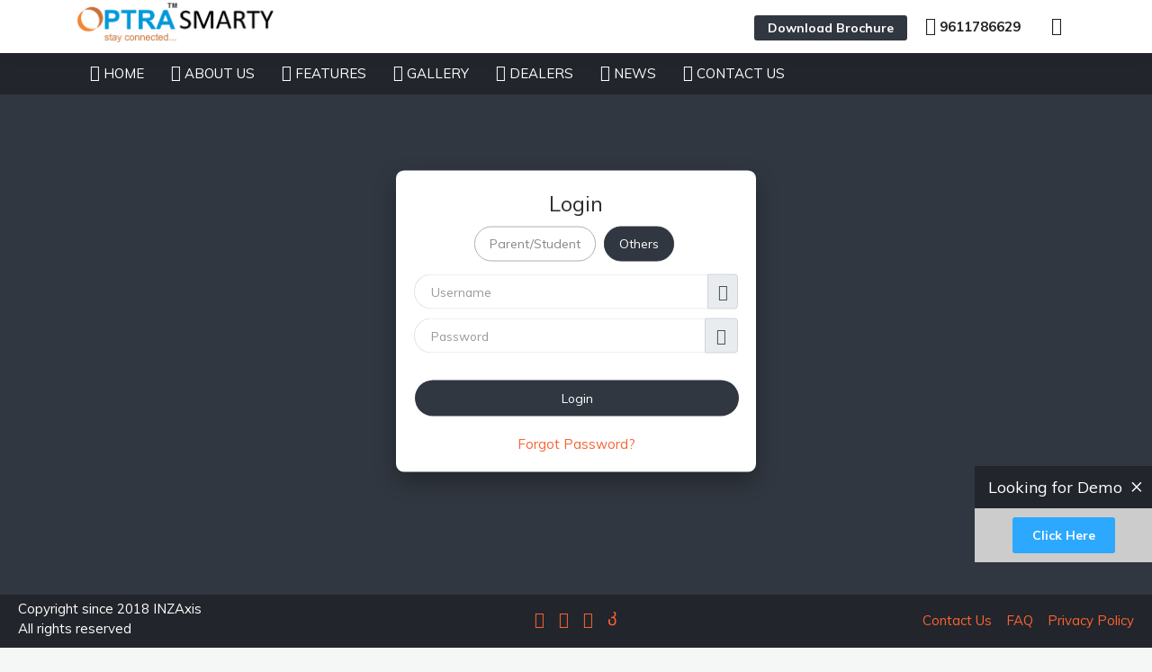

--- FILE ---
content_type: text/html; charset=UTF-8
request_url: http://thesmarty.in/cdn-cgi/l/email-protection
body_size: 6510
content:
<!doctype html>
<html class="no-js " lang="en">
<head>
<meta charset="utf-8">
<meta http-equiv="X-UA-Compatible" content="IE=Edge">
<meta content="width=device-width, initial-scale=1, maximum-scale=1, user-scalable=no" name="viewport">
<meta name="description" content="Smarty">
<title>Smarty</title>
<link rel="icon" href="favicon.ico" type="image/x-icon"> <!-- Favicon-->
<link rel="stylesheet" href="https://thesmarty.in/assets/alpino_landing/plugins/bootstrap/css/bootstrap.min.css">
<link rel="stylesheet" href="https://thesmarty.in/assets/alpino/plugins/sweetalert/sweetalert.css"/>
<link  rel="stylesheet" href="https://thesmarty.in/assets/alpino/plugins/bootstrap-select/css/bootstrap-select.css"/>

<!-- Custom Css -->
<link rel="stylesheet" href="https://thesmarty.in/assets/alpino_landing/css/main.css">
<link rel="stylesheet" href="https://thesmarty.in/assets/alpino_landing/css/color_skins.css">

<!-- Rajeshwari -->
<link rel="stylesheet" href="https://thesmarty.in/css_js/css/captcha.css">
<script src="https://ajax.googleapis.com/ajax/libs/jquery/3.2.1/jquery.min.js"></script>
<script src="https://maxcdn.bootstrapcdn.com/bootstrap/3.3.7/js/bootstrap.min.js"></script>
<script type="text/javascript" src="https://thesmarty.in/css_js/js/captcha.js"></script>
<!-- Rajeshwari -->

<style>
.logo{
    width: auto;
    height: 50px;
}
.mobilelogo{
    width: auto;
    height: 35px;
}
.h-menu li a{
    color: #fff !important;
}
.h-menu li a:hover{
    background: #f4f7f6;
    color: #000 !important;
}
.h-menu .active a{
    background: #f4f7f6;
    color: #000 !important;
}
.header h3{
    padding-left: 0px;
    padding-right: 0px;
    margin-top: 15px;
    margin-bottom: 15px;
}
.lfooter {
    background: #22252b !important;
    position: fixed !important;
    bottom: 0;
    padding: 5px 5px 0px 5px;
    width: 100%;
    margin-left: 0px !important;
    margin-right: 0px !important;
    z-index: 99; 
}
a{
    cursor: pointer;
}
.authentication .container>.content-center {
    top: 35% !important;
}
.authentication .card-plain {
    max-width: 400px;
}
body{
    height: 100% !important;
    width: 100% !important;
    overflow: hidden !important;
}
.callout_min{
  position: fixed;
  bottom: 130px;
  right: 0px;
  z-index: 99;
}
.callout_min .callout-header{
    padding: 10px 18px;
    cursor: pointer;
    background: #ccc;
    color: #000;
}
.callout_max {
  position: fixed;
  bottom: 95px;
  right: 0px;
  max-width: 300px;
  z-index: 99;
}

.callout-header {
  padding: 10px 15px;
  background: #22252b;
  font-size: 18px;
  color: white;
}

.callout-container {
  padding: 5px;
  background-color: #ccc;
  color: black
}

.closebtn {
  position: absolute;
  top: 5px;
  right: 10px;
  color: white;
  font-size: 23px;
  cursor: pointer;
}

.closebtn:hover {
  color: lightgrey;
}
.authentication .card-plain .header{
    margin-bottom: 10px !important;
}
.nav-tabs{
    padding: 0px 0px 15px 0px !important;
    text-align: center !important;
    width: 100%;
    display: inline-block;
}
.nav-tabs li{
    display: inline-block;
}
.show{
    display: block;
}
.hide{
    display: none;
}

.modal-content .modal-body {
    padding-top : 20px;
}
.bootstrap-select{
    padding: 10px 0px 10px 0px !important;
}
.modal-header{
    padding-left: 32% !important;
}
</style>

<script type="text/javascript">
    function validateDownloadForm() {
        //alert($("#UserBrochureCaptchaCode").val()); return false;
        var name = document.forms["download"]["name"].value;
        var designation = document.forms["download"]["designation"].value;
        var inst_name = document.forms["download"]["inst_name"].value;
        var place = document.forms["download"]["place"].value;
        var mobile_no = document.forms["download"]["mobile_no"].value;
        var email_add = document.forms["download"]["email_add"].value;

        name = name.trim();
        designation = designation.trim();
        inst_name = inst_name.trim();
        place = place.trim();
        mobile_no = mobile_no.trim();
        email_add = email_add.trim();
    
        if (name == "") {
            alert("Please Enter Name");
            return false;
        }
        if (designation == "") {
            alert("Please Select Designation");
            return false;
        }
        if (inst_name == "") {
            alert("Please Enter Institute Name");
            return false;
        }
        if (place == "") {
            alert("Please Enter Place");
            return false;
        }
   
        var mob_pat=/^\d{10}$/;
        if (mobile_no == "" || !mob_pat.test(mobile_no)) {
            alert("Please Enter Valid Mobile Number");
            return false;
        }

        var otp = $('#download_b #otp').val();
        var gen_check = 0;

        if($('#download_b').css('display') == 'block'){
          if($('#download_b #otp_verified_flag').val() == 1){
            gen_check = 1;
          }
        }
    
        if(otp == '' && gen_check == 0 && $('#download_b #otp_sent').text() != 'OTP Sent!'){
          alert("Please generate OTP");
          return false;
        }

        if(otp == '' || otp.length != 6){
          alert("Please enter the OTP");
          return false;
        }
        if($('#download_b #enter_otp').css('display') == 'block'){
          alert("Please verify the OTP");
          return false;
        }
    
    
        var atpos = email_add.indexOf("@");
        var dotpos = email_add.lastIndexOf(".");
        if (email_add == "" || atpos<1 || dotpos<atpos+2 || dotpos+2>=email_add.length) {
            alert("Please Enter Valid Email Address");
            return false;
        }
        var result_reg = ValidateBrochureCaptcha();
       if( $("#UserBrochureCaptchaCode").val() == "" || $("#UserBrochureCaptchaCode").val() == null || $("#UserBrochureCaptchaCode").val() == "undefined") {
            $('#WrongBrochureCaptchaError').text('Please enter code given below in a picture.').show();
            $('#UserBrochureCaptchaCode').focus();
            return false;
        } else {
            if(result_reg == false) { 
                $('#WrongBrochureCaptchaError').text('Invalid Captcha! Please try again.').show(); 
                $('#UserBrochureCaptchaCode').focus().select();
                return false;
            }  else { 
                $('#UserBrochureCaptchaCode').val('').attr('place-holder','Enter Captcha - Case Sensitive');
                CreateBrochureCaptcha();
                $('#WrongBrochureCaptchaError').fadeOut(100);
            }
        } 
    }

</script>
</head>
<body class="theme-black">
<!-- Page Loader -->
<div class="page-loader-wrapper">
    <div class="loader">
        <div class="m-t-30"><img src="https://thesmarty.in/assets/favicon.png" width="48" height="48" alt="Smarty"></div>
        <p>Please wait...</p>        
    </div>
</div>
<div class="overlay"></div>

<nav class="navbar">
    <div class="container">
    <ul class="nav navbar-nav">
        <li>
            <div class="navbar-header">
                <a href="javascript:void(0);" class="h-bars"></a>
                <a class="navbar-brand" href="home.php"><img class="logo" src="https://thesmarty.in/logo/smarty.jpg" alt="Smarty"><span class="m-l-10"></span></a>
            </div>
        </li>
        <li class="float-right">
          
           <!--  <button class="btn btn-sm btn-primary" onclick="window.open('brochure', '_blank');" style="color: #fff;"><b>Download Brochure</b></button>  -->

            <!-- <a href="#" class="btn btn-" data-toggle="modal" data-target="#download_b"><b>Download Brochure</b></a> -->

            <button class="btn btn-sm btn-primary" data-toggle="modal" data-target="#download_b" style="color: #fff;"><b>Download Brochure</b></button>

            <a href="javascript:void(0);" class="helpline"><i class="zmdi zmdi-headset-mic"></i> <b>9611786629</b></a>
            <a href="javascript:void(0);" class="fullscreen" data-provide="fullscreen"><i class="zmdi zmdi-fullscreen"></i></a>
        </li>        
    </ul>
    </div>
</nav>

<div class="menu-container">
    <div class="container">
        <div class="row">
            <div class="col-md-12">                
                <ul class="h-menu">
                    <li><a href="/home.php"><i class="zmdi zmdi-home"></i> HOME</a></li>
                    <li><a href="/about-us.php"><i class="zmdi zmdi-info"></i> ABOUT US</a></li>
                    <li><a href="/features.php"><i class="zmdi zmdi-tv-list"></i> FEATURES</a></li>
                    <li><a href="/gallery.php"><i class="zmdi zmdi-image"></i> GALLERY</a></li>
                    <li><a href="/dealers.php"><i class="zmdi zmdi-case"></i> DEALERS</a></li>
                    <li><a href="/news.php"><i class="zmdi zmdi-globe-alt"></i> NEWS</a></li>
                    <li><a href="/contact.php"><i class="zmdi zmdi-pin"></i> CONTACT US</a></li>
                </ul>
            </div>
        </div>
    </div>
</div>

<aside class="right_menu">
    <div id="rightsidebar" class="right-sidebar">
        <ul class="nav nav-tabs">
            <li class="nav-item"><a class="nav-link active" data-toggle="tab" href="#setting">Setting</a></li>        
        </ul>
        <div class="tab-content slim_scroll">
            <div class="tab-pane slideRight active" id="setting">
                <div class="card">
                    <div class="header">
                        <h2><strong>Colors</strong> Skins</h2>
                    </div>
                    <div class="body">
                        <ul class="choose-skin list-unstyled m-b-0">
                            <li data-theme="black" class="active">
                                <div class="black"></div>
                            </li>
                            <li data-theme="purple">
                                <div class="purple"></div>
                            </li>                   
                            <li data-theme="blue">
                                <div class="blue"></div>
                            </li>
                            <li data-theme="cyan">
                                <div class="cyan"></div>                    
                            </li>
                            <li data-theme="green">
                                <div class="green"></div>
                            </li>
                            <li data-theme="orange">
                                <div class="orange"></div>
                            </li>
                            <li data-theme="blush">
                                <div class="blush"></div>                    
                            </li>
                        </ul>
                    </div>
                </div>                              
            </div>
        </div>
    </div>    
</aside>

<!-- Main Content -->
<section class="content">
    <div class="authentication">
    <div class="container">
        <div class="col-md-12 content-center custom-top">
            <div class="row">
                <div class="col-lg-6 col-md-12 offset-lg-3">
                    <div class="card-plain">
                        <div class="header">
                            <h5>Login</h5>
                        </div>

                        
                        <ul class="nav nav-tabs">
                            <li class="nav-item"><a class="nav-link " data-toggle="tab" href="#parent">Parent/Student</a></li>
                            <li class="nav-item"><a class="nav-link active show" data-toggle="tab" href="#others">Others</a></li>
                        </ul>

                        <div class="tab-content">
                            <div role="tabpanel" class="tab-pane in " id="parent">
                                
                                <form class="form" action="https://thesmarty.in/welcome/login_exe" method="post">
                                    <input type="hidden" name="usertype" id="usertype" value="110" />
                                    <div class="input-group">
                                        <input type="text" name="username" class="form-control" placeholder="Username" required="required" />
                                        <div class="input-group-append">
                                            <span class="input-group-text" style="padding: .375rem .65rem;"><i class="zmdi zmdi-account-circle"></i></span>
                                        </div>
                                    </div>
                                    <div class="input-group">
                                        <input type="password" name="pwd" class="form-control pwd" placeholder="Password" required="required" />
                                        <div class="input-group-append">
                                            <span class="input-group-text"><i class="zmdi zmdi-lock"></i></span>
                                        </div>
                                    </div>

                                    <div class="footer">
                                        <input type="submit" name="Login" class="btn btn-primary btn-round btn-block" value="Login">
                                    </div>
                                </form>
                                <a href="https://thesmarty.in/welcome/forgot_password?type=110" class="link">Forgot Password?</a>
                            </div>

                            <div role="tabpanel" class="tab-pane in active show" id="others"> 

                                
                                <form class="form" action="https://thesmarty.in/welcome/login_exe" method="post">
                                    <input type="hidden" name="usertype" id="usertype" value="" />
                                    <div class="input-group">
                                        <input type="text" name="username" class="form-control username" placeholder="Username" required="required" />
                                        <div class="input-group-append">
                                            <span class="input-group-text" style="padding: .375rem .65rem;"><i class="zmdi zmdi-account-circle"></i></span>
                                        </div>
                                    </div>
                                    <div class="input-group">
                                        <input type="password" name="pwd" class="form-control pwd" placeholder="Password" required="required" />
                                        <div class="input-group-append">
                                            <span class="input-group-text"><i class="zmdi zmdi-lock"></i></span>
                                        </div>
                                    </div>

                                    <div class="footer">
                                        <input type="submit" name="Login" class="btn btn-primary btn-round btn-block" value="Login">
                                    </div>
                                </form>
                                <a href="https://thesmarty.in/welcome/forgot_password?type=" class="link">Forgot Password?</a>
                            </div>
                        </div>
                    </div>
                </div>
            </div>
        </div>
    </div>
</div>
</section>

<div class="row">
    <div class="callout_min" onclick="maximize();">
        <div class="callout-header"><i class="zmdi zmdi-chevron-left" style="font-size: 30px;"></i></div>
    </div>

    <div class="callout_max">
        <div class="callout-header">Looking for Demo&ensp;&ensp;</div>
        <span class="closebtn" onclick="minimize();">×</span>
        <div class="callout-container" align="center">
            <a class="btn btn-info" href="https://inzaxis.setmore.com" target="_blank" style="color: #fff;"><b>Click Here</b></a>
        </div>
    </div>
</div>

<div class="m-t-30">&nbsp;</div>

<div class="row lfooter" align="center">
    <div class=" col-md-5">
        <a class="float-left" href="http://www.inzaxis.com/" target="_blank" style="color: #FFF;padding-bottom: 10px;">Copyright since 2018 INZAxis<br/><span class="float-left">All rights reserved</span></a>
    </div>
    <div class="col-md-2" style="margin-top: 1%;">
        <a href="https://www.facebook.com/optra123" title="Facebook" target="_blank">
            <i class="zmdi zmdi-facebook"></i>
        </a> &nbsp;&nbsp;

        <a href="https://twitter.com/optrack" title="Twitter" target="_blank">
            <i class="zmdi zmdi-twitter"></i>
        </a> &nbsp;&nbsp;

        <a href="https://www.linkedin.com/company/2126704/" title="LinkedIn" target="_blank">
            <i class="zmdi zmdi-linkedin"></i>
        </a> &nbsp;&nbsp;

        <a href="https://www.youtube.com/channel/UCgCl45pIAKPIvD-C4w-GSZw" title="Youtube" target="_blank">
            <i class="zmdi zmdi-youtube"></i>
        </a>
    </div>
    <div class="col-md-5" align="right" style="margin-top: 1%;">
        <a href="/contact.php">Contact Us</a>
        <a href="/faq.php">&nbsp;&nbsp;&nbsp;FAQ</a>
        <a href="/privacy_policy.php">&nbsp;&nbsp;&nbsp;Privacy Policy</a>
    </div>
</div>



  <!-- Modal for Download Broucher-->
    <div class="modal fade" id="download_b" role="dialog" >
        <div class="modal-dialog modal-lg">
    
            <!-- Modal content-->
            <div class="modal-content">
                <div class="modal-header">
                    <button type="button" class="close" data-dismiss="modal" style="color: #0c0c0c;">&times;</button>
                    <h3 class="modal-title body_head" style=" color: black;">Register for Brochure</h3>
                </div>
                <div class="modal-body mod body offset-2 col-md-10">
                    <form name="download" class="form-horizontal" method="post" action="../mail_optra.php" onsubmit="return validateDownloadForm()" ><!-- action="../mailer.php" -->
                        <fieldset>

                            <!-- Text input-->
                            <div class="form-group">
                                <div class="row">
                                    <label class="col-md-3 control-label" for="name">Name</label>  
                                    <input id="name" name="name" type="text" placeholder="Name" class="form-control col-md-6" />
                                </div>
                            </div>

                            <div class="form-group">
                                <div class="row">
                                    <label class="col-md-3 control-label" for="Designation">Designation</label> 
                                    <select class="form-control col-md-6 z-index" id="designation" name="designation">
                                        <option value="">Please Select Designation</option>
                                        <option value="Management">Management</option>
                                        <option value="Principal">Principal</option>
                                        <option value="Staff">Staff</option>
                                        <option value="Others">Others</option>
                                    </select>  
                                </div>
                            </div>

                            <div class="form-group">
                                <div class="row">
                                    <label class="col-md-3 control-label" for="InstitutionName">Institution Name</label> 
                                    <input id="inst_name" name="inst_name" type="text" placeholder="Institution Name" class="form-control col-md-6">
                                </div>
                            </div>

                            <div class="form-group">
                                <div class="row">
                                    <label class="col-md-3 control-label" for="place">Place</label>  
                                    <input id="place" name="place" type="text" placeholder="Place" class="form-control col-md-6">
                                </div>
                            </div>
                            

                            <div class="form-group">
                                <div class="row">
                                    <label class="col-md-3 control-label" for="mobile number">Mobile number</label>  
                                 
                                    <div class="col-md-3" style="padding: 0px;">
                                        <input class="form-control" type="text" name="mobile_no" id="reg_mobile_no" placeholder="Mobile No" onkeypress="return EnableKeys(2, event)" />
                                        <span style="font-size: 14px;color: #2196f3;" id='otp_sent'></span>
                                    </div>
                                    <div class="col-md-3">
                                        <button style="margin-top:0px;" id="generate_otp" type='button' class="btn btn-primary btn-round" onclick="return func_generate_otp('modal_reg');">Generate OTP</button>
                                    </div>
                                </div>
                            </div>

                                
                            <div class="form-group" id="enter_otp" style="display: none;">
                                <div class="row">
                                    <label class="col-md-3 control-label" for="mobile number">One Time Password</label>  
                                 
                                    <div class="col-md-3">
                                        <input id="otp" maxlength="6" name="otp" type="text" placeholder="OTP" class="form-control input-md" onkeyup="return enable_verifyotp('download_b');">
                                        <span style="font-weight: bold;color: red;font-size: 12px;" id='error_otp'></span>
                                    </div>
                                    <div class="col-md-6">
                                        <div id="verify_otp" style="margin-top: 0px;" class="row"></div>
                                    </div>
                                </div>
                            </div>
                                

                            <div class="form-group">
                                <div class="row">
                                    <label class="col-md-3 control-label" for="email">Email address</label>  
                                    <input id="email_add" name="email_add" type="email" placeholder="Email" class="form-control col-md-6">
                                </div>
                            </div>

                            <div class="form-group">
                                <div class="row">
                                    <label class="col-md-3 control-label" for="captcha">Captcha</label> <input id="UserBrochureCaptchaCode" name="captcha_add" type="text" placeholder="Captcha - Case Sensitive" class="form-control  col-md-6 CaptchaTxtField">
                                    <span id="WrongBrochureCaptchaError" class="error" style="margin-left: 25%;"></span>
                                </div>
                            </div>
                               

                            <div class="form-group">
                                <div class="row">
                                    <label class="col-md-3 control-label" for="captcha"></label> 
                                    <div class="col-md-6">
                                        <div class='CaptchaWrap'>
                                            <div id="CaptchaImageCode" class="CaptchaTxtField">
                                                <canvas id="CapCode" class="capcode" width="250" height="42" style="border-radius: 5px;"></canvas>
                                            </div> 
                                            <input type="button" class="ReloadBtn" onclick='CreateCaptcha();'>
                                        </div>
                                    </div>
                                </div>
                            </div>

                            
                            <div class="form-group">
                                <div class="row">
                                    <label class="col-md-4 control-label"></label> 
                                    <button id="submit" name="submit1" class="btn btn-primary">START DOWNLOAD</button>
                                </div>
                            </div>

                        </fieldset>
                    </form>
                </div>
            </div>
        </div>
    </div>

<!-- Jquery Core Js -->
<script src="https://thesmarty.in/assets/alpino_landing/bundles/libscripts.bundle.js"></script> <!-- Lib Scripts Plugin Js ( jquery.v3.2.1, Bootstrap4 js) -->
<script src="https://thesmarty.in/assets/alpino_landing/bundles/vendorscripts.bundle.js"></script> <!-- slimscroll, waves Scripts Plugin Js -->
<script src="https://thesmarty.in/assets/alpino/plugins/sweetalert/sweetalert.min.js"></script>

<script src="https://thesmarty.in/assets/alpino_landing/bundles/mainscripts.bundle.js"></script>
<script src="https://thesmarty.in/css_js/js/jquery-ui.js"></script>

<script>

 $('#designation').change(function() { 
    $('.row div').removeClass('open');
    $('.row .bootstrap-select .form-control').css('z-index','inherit');
});
function minimize(){
    $(".callout_max").effect('slide', { direction: 'right' }, 500).hide();
    $('.callout_min').effect('slide', { direction: 'right' }, 500);
}

function maximize(){
    $(".callout_min").effect('slide', { direction: 'right' }, 500).hide();
    $('.callout_max').show().effect('slide', { direction: 'right' }, 500);
}

if( navigator.userAgent.match(/Android/i)
 || navigator.userAgent.match(/webOS/i)
 || navigator.userAgent.match(/iPhone/i)
 || navigator.userAgent.match(/iPad/i)
 || navigator.userAgent.match(/iPod/i)
 || navigator.userAgent.match(/BlackBerry/i)
 || navigator.userAgent.match(/Windows Phone/i)
 ){
    $('.navbar-brand img').removeClass('logo').addClass('mobilelogo m-t-10');
    $('.lfooter a').removeClass('float-left').removeClass('float-right');
    $('.lfooter div').removeAttr('align');
    $('.lfooter span').removeClass('float-left');
    $('.username,.pwd').attr('autocomplete','off');
    minimize();

    $('.username,.pwd').focus(function(){
        $('.lfooter').removeClass('show').addClass('hide');
    });

    $('.username,.pwd').blur(function(){
        $('.lfooter').removeClass('hide').addClass('show');
    });
  }

        /*### Rajeshwari ###*/

          function func_generate_otp(modal_id){ 
                var name = $('#name').val(); 
                var designation = $('#designation').val();
                var inst_name = $('#inst_name').val();
                var place = $('#place').val();
                var mob_no = $('#reg_mobile_no').val();
                var mob_length = $('#reg_mobile_no').val().length;
                var mob_length = $('#reg_mobile_no').val().length;
                if(name == '') { alert("Please Enter Name"); return false; }
                if(designation == '') { alert("Please Select Designation"); return false; }
                if(inst_name == '') { alert("Please Enter Institute Name"); return false; }
                if(place == '') { alert("Please Enter Place"); return false; }
                   
                if(mob_no == '') { alert("Please Enter Valid Mobile Number"); return false; }
                if(mob_length != '10' || mob_length != '10') { alert("Please Enter Valid Mobile Number"); return false; }

                 $.ajax({ 
                    type: 'POST',
                    //url: "/smarty/send_sms_mysqli.php", 
                    url: "../send_sms.php", 
                    data: { 'mob_no' : mob_no},
                    success: function(data){ 
                        if(data == 'success' || data == 'Success'){
                            console.log(data);
                            $('#otp_sent').html("OTP Sent!");
                            $('#enter_otp').css("display", "block");
                            /*$('#'+modal_id).css('height','670px');
                            $('#'+modal_id+' .modal-body').css('height','auto');*/
                        }
                    },
                    error: function(data){
                       console.log(data);
                    }

                });
            }
      
             function enable_verifyotp(modal_id){ 
                generateotp_flag = '0';
                var otp_length = $('#otp').val().length;

                if(parseInt(otp_length) == '6'){
                    var onclik =  "onclick=verify_sent_otp('verifyotp','"+modal_id+"')";
                    var onclick =  "onclick=send_otp('"+modal_id+"')";
                    $('#verify_otp').html($('<div class="row"><button id="verifyotp" type="button" class="btn btn-primary btn-sm  btn-round" '+onclik+'>Verify OTP</button>&nbsp;&nbsp;<button id="resendotp" name="resendotp" type="button" class="btn btn-primary btn-sm btn-round" '+onclick+'>Resend OTP</button></div>'));
                      $('#generate_otp').css('display','none');
                }
            }
      

            function verify_sent_otp(verifyotp,modal_id){ 
                var otp = $('#otp').val();
                var contactno = $('#reg_mobile_no').val(); 
                $.ajax ({
                    type: 'POST',
                    //url: "/smarty/verify_otp_mysqli.php",
                    url: "../verify_otp.php",
                    data: { 'contactno' : contactno, 'otp': otp },
                    success: function(data){
                        if(data == 'true') { 
                            $('#otp_verified_flag').val(1);
                            $('#otp_sent').html("OTP verified!");
                            //$('#'+modal_id).css('height','595px');
                            //$('#'+modal_id+' .modal-body').css('height','auto');
                            $('#submit').prop('disabled',false);
                            $('#verifyotp').css("display", "none");  
                            $('#resendotp').css("display", "none");  
                            $('#otp_val').css("display", "none");  
                            $('#enter_otp').css("display", "none");  
                            $('#error_otp').html();  

                        }else{
                            $('#error_otp').html("Incorrect OTP. Please enter correct OTP.");
                            $('#otp').val("");
                            $('#otp_sent').html("");
                        }  
                    },  
                    error: function(data) {   
                    }
                });
            }

            function send_otp(modal_id){ 
                $('#generate_otp').css('display','none');
                var mob_no = $('#reg_mobile_no').val(); 
                var resend_otp = $('#resendotp').attr('name'); 
                $.ajax ({
                    type: 'POST',
                    //url: "/smarty/send_sms_mysqli.php",
                    url: "../send_sms.php",
                    data: { 'mob_no' : mob_no},
                    success: function(data) {
                        console.log(data);
                        $('#otp_sent').html("OTP Sent!");
                        if(resend_otp == 'resendotp'){
                            $('#otp_sent').html("OTP Re-sent!");
                            $('#otp').val(""); 
                            $('#error_otp').html("");
                        }
                        $('#error_otp').css('display','block');       
                    },  
                    error: function(data)
                    {
                          
                    }
                });
            }
       /*### Rajeshwari ###*/

</script>

</body>
</html>

--- FILE ---
content_type: text/css; charset=utf-8
request_url: https://thesmarty.in/assets/alpino_landing/css/main.css
body_size: 47225
content:
@import url("https://fonts.googleapis.com/css?family=Muli:300,400,600,700");@font-face{font-family:'Material Icons';font-style:normal;font-weight:400;src:local("Material Icons"),local("MaterialIcons-Regular"),url(https://fonts.gstatic.com/s/materialicons/v19/2fcrYFNaTjcS6g4U3t-Y5ZjZjT5FdEJ140U2DJYC3mY.woff2) format("woff2")}.material-icons{font-family:'Material Icons';font-weight:normal;font-style:normal;font-size:20px;line-height:1;letter-spacing:normal;text-transform:none;display:inline-block;white-space:nowrap;word-wrap:normal;direction:ltr;-webkit-font-feature-settings:'liga';-webkit-font-smoothing:antialiased}.demo-google-material-icon{margin-bottom:10px}.demo-google-material-icon .material-icons{margin-right:5px}.demo-google-material-icon .icon-name{vertical-align:top}.btn-neutral{background:transparent !important}.bootstrap-switch{display:inline-block;direction:ltr;cursor:pointer;border-radius:30px;border:0;position:relative;text-align:left;margin-bottom:10px;line-height:8px;width:59px !important;height:22px;outline:none;z-index:0;-webkit-user-select:none;-moz-user-select:none;-ms-user-select:none;user-select:none;vertical-align:middle;-webkit-transition:border-color ease-in-out .15s, box-shadow ease-in-out .15s;transition:border-color ease-in-out .15s, box-shadow ease-in-out .15s;margin-right:20px;background:rgba(44,44,44,0.2)}.bootstrap-switch .bootstrap-switch-container{display:inline-flex;top:0;height:22px;border-radius:4px;-webkit-transform:translate3d(0, 0, 0);transform:translate3d(0, 0, 0);width:100px !important}.bootstrap-switch .bootstrap-switch-handle-on,.bootstrap-switch .bootstrap-switch-handle-off,.bootstrap-switch .bootstrap-switch-label{-webkit-box-sizing:border-box;-moz-box-sizing:border-box;box-sizing:border-box;cursor:pointer;display:inline-block !important;height:100%;color:#fff;padding:6px 12px;font-size:11px;text-indent:-5px;line-height:15px;-webkit-transition:0.25s ease-out;transition:0.25s ease-out}.bootstrap-switch .bootstrap-switch-handle-on,.bootstrap-switch .bootstrap-switch-handle-off{text-align:center;z-index:1;float:left;line-height:11px;width:50% !important}.bootstrap-switch .bootstrap-switch-handle-on.bootstrap-switch-brown,.bootstrap-switch .bootstrap-switch-handle-off.bootstrap-switch-brown{color:#fff;background:#f96332}.bootstrap-switch .bootstrap-switch-handle-on.bootstrap-switch-blue,.bootstrap-switch .bootstrap-switch-handle-off.bootstrap-switch-blue{color:#fff;background:#2CA8FF}.bootstrap-switch .bootstrap-switch-handle-on.bootstrap-switch-green,.bootstrap-switch .bootstrap-switch-handle-off.bootstrap-switch-green{color:#fff;background:#18ce0f}.bootstrap-switch .bootstrap-switch-handle-on.bootstrap-switch-orange,.bootstrap-switch .bootstrap-switch-handle-off.bootstrap-switch-orange{background:#FFB236;color:#fff}.bootstrap-switch .bootstrap-switch-handle-on.bootstrap-switch-red,.bootstrap-switch .bootstrap-switch-handle-off.bootstrap-switch-red{color:#fff;background:#FF3636}.bootstrap-switch .bootstrap-switch-handle-on.bootstrap-switch-default,.bootstrap-switch .bootstrap-switch-handle-off.bootstrap-switch-default{color:#fff}.bootstrap-switch .bootstrap-switch-label{text-align:center;z-index:100;color:#333333;background:#ffffff;width:22px !important;height:22px !important;margin:0px -11px;border-radius:20px;position:absolute;float:left;top:0;left:50%;padding:0;box-shadow:0 1px 11px rgba(0,0,0,0.25)}.bootstrap-switch.bootstrap-switch-off .bootstrap-switch-label{background-color:rgba(23,23,23,0.4)}.bootstrap-switch.bootstrap-switch-on:hover .bootstrap-switch-label{width:27px !important;margin-left:-16px}.bootstrap-switch.bootstrap-switch-off:hover .bootstrap-switch-label{width:27px !important;margin-left:-11px}.bootstrap-switch .bootstrap-switch-handle-on{border-bottom-left-radius:3px;border-top-left-radius:3px}.bootstrap-switch .bootstrap-switch-handle-off{text-indent:6px}.bootstrap-switch input[type='radio'],.bootstrap-switch input[type='checkbox']{position:absolute !important;top:0;left:0;opacity:0;filter:alpha(opacity=0);z-index:-1}.bootstrap-switch input[type='radio'].form-control,.bootstrap-switch input[type='checkbox'].form-control{height:auto}.bootstrap-switch.bootstrap-switch-mini .bootstrap-switch-handle-on,.bootstrap-switch.bootstrap-switch-mini .bootstrap-switch-handle-off,.bootstrap-switch.bootstrap-switch-mini .bootstrap-switch-label{padding:1px 5px;font-size:12px;line-height:1.5}.bootstrap-switch.bootstrap-switch-small .bootstrap-switch-handle-on,.bootstrap-switch.bootstrap-switch-small .bootstrap-switch-handle-off,.bootstrap-switch.bootstrap-switch-small .bootstrap-switch-label{padding:5px 10px;font-size:12px;line-height:1.5}.bootstrap-switch.bootstrap-switch-large .bootstrap-switch-handle-on,.bootstrap-switch.bootstrap-switch-large .bootstrap-switch-handle-off,.bootstrap-switch.bootstrap-switch-large .bootstrap-switch-label{padding:6px 16px;font-size:18px;line-height:1.33}.bootstrap-switch.bootstrap-switch-disabled,.bootstrap-switch.bootstrap-switch-readonly,.bootstrap-switch.bootstrap-switch-indeterminate{cursor:default !important}.bootstrap-switch.bootstrap-switch-disabled .bootstrap-switch-handle-on,.bootstrap-switch.bootstrap-switch-readonly .bootstrap-switch-handle-on,.bootstrap-switch.bootstrap-switch-indeterminate .bootstrap-switch-handle-on,.bootstrap-switch.bootstrap-switch-disabled .bootstrap-switch-handle-off,.bootstrap-switch.bootstrap-switch-readonly .bootstrap-switch-handle-off,.bootstrap-switch.bootstrap-switch-indeterminate .bootstrap-switch-handle-off,.bootstrap-switch.bootstrap-switch-disabled .bootstrap-switch-label,.bootstrap-switch.bootstrap-switch-readonly .bootstrap-switch-label,.bootstrap-switch.bootstrap-switch-indeterminate .bootstrap-switch-label{opacity:0.5;filter:alpha(opacity=50);cursor:default !important}.bootstrap-switch.bootstrap-switch-animate .bootstrap-switch-container{-webkit-transition:margin-left 0.5s;transition:margin-left 0.5s}.bootstrap-switch.bootstrap-switch-inverse .bootstrap-switch-handle-on{border-bottom-left-radius:0;border-top-left-radius:0;border-bottom-right-radius:3px;border-top-right-radius:3px}.bootstrap-switch.bootstrap-switch-inverse .bootstrap-switch-handle-off{border-bottom-right-radius:0;border-top-right-radius:0;border-bottom-left-radius:3px;border-top-left-radius:3px}.bootstrap-switch.bootstrap-switch-on .bootstrap-switch-container{margin-left:-2px !important}.bootstrap-switch.bootstrap-switch-off .bootstrap-switch-container{margin-left:-39px !important}.bootstrap-switch.bootstrap-switch-on .bootstrap-switch-label:before{background-color:#FFFFFF}.bootstrap-switch.bootstrap-switch-on .bootstrap-switch-red ~ .bootstrap-switch-default{background-color:#FF3636}.bootstrap-switch.bootstrap-switch-on .bootstrap-switch-orange ~ .bootstrap-switch-default{background-color:#FFB236}.bootstrap-switch.bootstrap-switch-on .bootstrap-switch-green ~ .bootstrap-switch-default{background-color:#18ce0f}.bootstrap-switch.bootstrap-switch-on .bootstrap-switch-brown ~ .bootstrap-switch-default{background-color:#f96332}.bootstrap-switch.bootstrap-switch-on .bootstrap-switch-blue ~ .bootstrap-switch-default{background-color:#2CA8FF}.bootstrap-switch.bootstrap-switch-off .bootstrap-switch-red,.bootstrap-switch.bootstrap-switch-off .bootstrap-switch-brown,.bootstrap-switch.bootstrap-switch-off .bootstrap-switch-blue,.bootstrap-switch.bootstrap-switch-off .bootstrap-switch-orange,.bootstrap-switch.bootstrap-switch-off .bootstrap-switch-green{background-color:#E3E3E3}.bootstrap-switch-off .bootstrap-switch-handle-on{opacity:0}.bootstrap-switch-on .bootstrap-switch-handle-off{opacity:0}/*! nouislider - 9.1.0 - 2016-12-10 16:00:32 */.noUi-target,.noUi-target *{-webkit-touch-callout:none;-webkit-tap-highlight-color:transparent;-webkit-user-select:none;-ms-touch-action:none;touch-action:none;-ms-user-select:none;-moz-user-select:none;user-select:none;-moz-box-sizing:border-box;box-sizing:border-box}.noUi-target{position:relative;direction:ltr}.noUi-base{width:100%;height:100%;position:relative;z-index:1}.noUi-connect{position:absolute;right:0;top:0;left:0;bottom:0}.noUi-origin{position:absolute;height:0;width:0}.noUi-handle{position:relative;z-index:1}.noUi-state-tap .noUi-connect,.noUi-state-tap .noUi-origin{-webkit-transition:top 0.3s, right 0.3s, bottom 0.3s, left 0.3s;transition:top 0.3s, right 0.3s, bottom 0.3s, left 0.3s}.noUi-state-drag *{cursor:inherit !important}.noUi-base,.noUi-handle{-webkit-transform:translate3d(0, 0, 0);transform:translate3d(0, 0, 0)}.noUi-horizontal{height:1px}.noUi-horizontal .noUi-handle{border-radius:50%;background-color:#fff;box-shadow:0 1px 13px 0 rgba(0,0,0,0.2);height:15px;width:15px;cursor:pointer;margin-left:-10px;margin-top:-7px}.noUi-vertical{width:18px}.noUi-vertical .noUi-handle{width:28px;height:34px;left:-6px;top:-17px}.noUi-target{background-color:rgba(182,182,182,0.3);border-radius:3px}.noUi-connect{background:#888;border-radius:3px;-webkit-transition:background 450ms;transition:background 450ms}.noUi-draggable{cursor:ew-resize}.noUi-vertical .noUi-draggable{cursor:ns-resize}.noUi-handle{border-radius:3px;background:#FFF;cursor:default;box-shadow:inset 0 0 1px #FFF, inset 0 1px 7px #EBEBEB, 0 3px 6px -3px #BBB;-webkit-transition:300ms ease 0s;-moz-transition:300ms ease 0s;-ms-transition:300ms ease 0s;-o-transform:300ms ease 0s;transition:300ms ease 0s}.noUi-active{-webkit-transform:scale3d(1.5, 1.5, 1);-moz-transform:scale3d(1.5, 1.5, 1);-ms-transform:scale3d(1.5, 1.5, 1);-o-transform:scale3d(1.5, 1.5, 1);transform:scale3d(1.5, 1.5, 1)}[disabled] .noUi-connect{background:#B8B8B8}[disabled].noUi-target,[disabled].noUi-handle,[disabled] .noUi-handle{cursor:not-allowed}.noUi-pips,.noUi-pips *{-moz-box-sizing:border-box;box-sizing:border-box}.noUi-pips{position:absolute;color:#999}.noUi-value{position:absolute;text-align:center}.noUi-value-sub{color:#ccc;font-size:10px}.noUi-marker{position:absolute;background:#CCC}.noUi-marker-sub{background:#AAA}.noUi-marker-large{background:#AAA}.noUi-pips-horizontal{padding:10px 0;height:80px;top:100%;left:0;width:100%}.noUi-value-horizontal{-webkit-transform:translate3d(-50%, 50%, 0);transform:translate3d(-50%, 50%, 0)}.noUi-marker-horizontal.noUi-marker{margin-left:-1px;width:2px;height:5px}.noUi-marker-horizontal.noUi-marker-sub{height:10px}.noUi-marker-horizontal.noUi-marker-large{height:15px}.noUi-pips-vertical{padding:0 10px;height:100%;top:0;left:100%}.noUi-value-vertical{-webkit-transform:translate3d(0, 50%, 0);transform:translate3d(0, 50%, 0);padding-left:25px}.noUi-marker-vertical.noUi-marker{width:5px;height:2px;margin-top:-1px}.noUi-marker-vertical.noUi-marker-sub{width:10px}.noUi-marker-vertical.noUi-marker-large{width:15px}.noUi-tooltip{display:block;position:absolute;border:1px solid #D9D9D9;border-radius:3px;background:#fff;color:#000;padding:5px;text-align:center}.noUi-horizontal .noUi-tooltip{-webkit-transform:translate(-50%, 0);transform:translate(-50%, 0);left:50%;bottom:120%}.noUi-vertical .noUi-tooltip{-webkit-transform:translate(0, -50%);transform:translate(0, -50%);top:50%;right:120%}.slider.slider-neutral .noUi-connect,.slider.slider-neutral.noUi-connect{background-color:#fff}.slider.slider-neutral.noUi-target{background-color:rgba(255,255,255,0.3)}.slider.slider-neutral .noUi-handle{background-color:#fff}.slider.slider-primary .noUi-connect,.slider.slider-primary.noUi-connect{background-color:#f96332}.slider.slider-primary.noUi-target{background-color:rgba(249,99,50,0.3)}.slider.slider-primary .noUi-handle{background-color:#f96332}.slider.slider-info .noUi-connect,.slider.slider-info.noUi-connect{background-color:#2CA8FF}.slider.slider-info.noUi-target{background-color:rgba(44,168,255,0.3)}.slider.slider-info .noUi-handle{background-color:#2CA8FF}.slider.slider-success .noUi-connect,.slider.slider-success.noUi-connect{background-color:#18ce0f}.slider.slider-success.noUi-target{background-color:rgba(24,206,15,0.3)}.slider.slider-success .noUi-handle{background-color:#18ce0f}.slider.slider-warning .noUi-connect,.slider.slider-warning.noUi-connect{background-color:#FFB236}.slider.slider-warning.noUi-target{background-color:rgba(255,178,54,0.3)}.slider.slider-warning .noUi-handle{background-color:#FFB236}.slider.slider-danger .noUi-connect,.slider.slider-danger.noUi-connect{background-color:#FF3636}.slider.slider-danger.noUi-target{background-color:rgba(255,54,54,0.3)}.slider.slider-danger .noUi-handle{background-color:#FF3636}/*!
 * Datepicker for Bootstrap v1.7.0-dev (https://github.com/uxsolutions/bootstrap-datepicker)
 *
 * Licensed under the Apache License v2.0 (http://www.apache.org/licenses/LICENSE-2.0)
 */.datepicker{padding:8px 6px;-webkit-border-radius:4px;-moz-border-radius:4px;border-radius:4px;direction:ltr;-webkit-transform:translate3d(0, -40px, 0);-moz-transform:translate3d(0, -40px, 0);-o-transform:translate3d(0, -40px, 0);-ms-transform:translate3d(0, -40px, 0);transform:translate3d(0, -40px, 0);transition:all 0.3s cubic-bezier(0.215, 0.61, 0.355, 1) 0s,opacity 0.3s ease 0s,height 0s linear 0.35s;opacity:0;filter:alpha(opacity=0);visibility:hidden;display:block;width:254px;max-width:254px}.datepicker.dropdown-menu:before{display:none}.datepicker.datepicker-primary{background-color:#f96332}.datepicker.datepicker-primary th,.datepicker.datepicker-primary .day div,.datepicker.datepicker-primary table tr td span{color:#fff}.datepicker.datepicker-primary:after{border-bottom-color:#f96332}.datepicker.datepicker-primary.datepicker-orient-top:after{border-top-color:#f96332}.datepicker.datepicker-primary .dow{color:rgba(255,255,255,0.8)}.datepicker.datepicker-primary table tr td.old div,.datepicker.datepicker-primary table tr td.new div,.datepicker.datepicker-primary table tr td span.old,.datepicker.datepicker-primary table tr td span.new{color:rgba(255,255,255,0.4)}.datepicker.datepicker-primary table tr td span:hover,.datepicker.datepicker-primary table tr td span.focused{background:rgba(255,255,255,0.1)}.datepicker.datepicker-primary .datepicker-switch:hover,.datepicker.datepicker-primary .prev:hover,.datepicker.datepicker-primary .next:hover,.datepicker.datepicker-primary tfoot tr th:hover{background:rgba(255,255,255,0.2)}.datepicker.datepicker-primary table tr td.active div,.datepicker.datepicker-primary table tr td.active:hover div,.datepicker.datepicker-primary table tr td.active.disabled div,.datepicker.datepicker-primary table tr td.active.disabled:hover div{background-color:#fff;color:#f96332}.datepicker.datepicker-primary table tr td.day:hover div,.datepicker.datepicker-primary table tr td.day.focused div{background:rgba(255,255,255,0.2)}.datepicker.datepicker-primary table tr td.active:hover div,.datepicker.datepicker-primary table tr td.active:hover:hover div,.datepicker.datepicker-primary table tr td.active.disabled:hover div,.datepicker.datepicker-primary table tr td.active.disabled:hover:hover div,.datepicker.datepicker-primary table tr td.active:active div,.datepicker.datepicker-primary table tr td.active:hover:active div,.datepicker.datepicker-primary table tr td.active.disabled:active div,.datepicker.datepicker-primary table tr td.active.disabled:hover:active div,.datepicker.datepicker-primary table tr td.active.active div,.datepicker.datepicker-primary table tr td.active:hover.active div,.datepicker.datepicker-primary table tr td.active.disabled.active div,.datepicker.datepicker-primary table tr td.active.disabled:hover.active div,.datepicker.datepicker-primary table tr td.active.disabled div,.datepicker.datepicker-primary table tr td.active:hover.disabled div,.datepicker.datepicker-primary table tr td.active.disabled.disabled div,.datepicker.datepicker-primary table tr td.active.disabled:hover.disabled div,.datepicker.datepicker-primary table tr td.active[disabled] div,.datepicker.datepicker-primary table tr td.active:hover[disabled] div,.datepicker.datepicker-primary table tr td.active.disabled[disabled] div,.datepicker.datepicker-primary table tr td.active.disabled:hover[disabled] div,.datepicker.datepicker-primary table tr td span.active:hover,.datepicker.datepicker-primary table tr td span.active:hover:hover,.datepicker.datepicker-primary table tr td span.active.disabled:hover,.datepicker.datepicker-primary table tr td span.active.disabled:hover:hover,.datepicker.datepicker-primary table tr td span.active:active,.datepicker.datepicker-primary table tr td span.active:hover:active,.datepicker.datepicker-primary table tr td span.active.disabled:active,.datepicker.datepicker-primary table tr td span.active.disabled:hover:active,.datepicker.datepicker-primary table tr td span.active.active,.datepicker.datepicker-primary table tr td span.active:hover.active,.datepicker.datepicker-primary table tr td span.active.disabled.active,.datepicker.datepicker-primary table tr td span.active.disabled:hover.active,.datepicker.datepicker-primary table tr td span.active.disabled,.datepicker.datepicker-primary table tr td span.active:hover.disabled,.datepicker.datepicker-primary table tr td span.active.disabled.disabled,.datepicker.datepicker-primary table tr td span.active.disabled:hover.disabled,.datepicker.datepicker-primary table tr td span.active[disabled],.datepicker.datepicker-primary table tr td span.active:hover[disabled],.datepicker.datepicker-primary table tr td span.active.disabled[disabled],.datepicker.datepicker-primary table tr td span.active.disabled:hover[disabled]{background-color:#fff}.datepicker.datepicker-primary table tr td span.active:hover,.datepicker.datepicker-primary table tr td span.active:hover:hover,.datepicker.datepicker-primary table tr td span.active.disabled:hover,.datepicker.datepicker-primary table tr td span.active.disabled:hover:hover,.datepicker.datepicker-primary table tr td span.active:active,.datepicker.datepicker-primary table tr td span.active:hover:active,.datepicker.datepicker-primary table tr td span.active.disabled:active,.datepicker.datepicker-primary table tr td span.active.disabled:hover:active,.datepicker.datepicker-primary table tr td span.active.active,.datepicker.datepicker-primary table tr td span.active:hover.active,.datepicker.datepicker-primary table tr td span.active.disabled.active,.datepicker.datepicker-primary table tr td span.active.disabled:hover.active,.datepicker.datepicker-primary table tr td span.active.disabled,.datepicker.datepicker-primary table tr td span.active:hover.disabled,.datepicker.datepicker-primary table tr td span.active.disabled.disabled,.datepicker.datepicker-primary table tr td span.active.disabled:hover.disabled,.datepicker.datepicker-primary table tr td span.active[disabled],.datepicker.datepicker-primary table tr td span.active:hover[disabled],.datepicker.datepicker-primary table tr td span.active.disabled[disabled],.datepicker.datepicker-primary table tr td span.active.disabled:hover[disabled]{color:#f96332}.datepicker-inline{width:220px}.datepicker.datepicker-rtl{direction:rtl}.datepicker.datepicker-rtl.dropdown-menu{left:auto}.datepicker.datepicker-rtl table tr td span{float:right}.datepicker-dropdown{top:0;left:0}.datepicker-dropdown:before{content:'';display:inline-block;border-left:7px solid transparent;border-right:7px solid transparent;border-bottom:7px solid transparent;border-top:0;border-bottom-color:rgba(0,0,0,0.2);position:absolute}.datepicker-dropdown:after{content:'';display:inline-block;border-left:6px solid transparent;border-right:6px solid transparent;border-bottom:6px solid #fff;border-top:0;position:absolute}.datepicker-dropdown.datepicker-orient-left:before{left:6px}.datepicker-dropdown.datepicker-orient-left:after{left:7px}.datepicker-dropdown.datepicker-orient-right:before{right:6px}.datepicker-dropdown.datepicker-orient-right:after{right:7px}.datepicker-dropdown.datepicker-orient-bottom:before{top:-7px}.datepicker-dropdown.datepicker-orient-bottom:after{top:-6px}.datepicker-dropdown.datepicker-orient-top:before{bottom:-7px;border-bottom:0;border-top:7px solid transparent}.datepicker-dropdown.datepicker-orient-top:after{bottom:-6px;border-bottom:0;border-top:6px solid #fff}.datepicker table{margin:0;-webkit-touch-callout:none;-webkit-user-select:none;-khtml-user-select:none;-moz-user-select:none;-ms-user-select:none;user-select:none;width:241px;max-width:241px}.datepicker .day div,.datepicker th{-webkit-transition:all 300ms ease 0s;-moz-transition:all 300ms ease 0s;-o-transition:all 300ms ease 0s;-ms-transition:all 300ms ease 0s;transition:all 300ms ease 0s;text-align:center;width:30px;height:30px;line-height:2.2;-webkit-border-radius:4px;-moz-border-radius:4px;border-radius:50%;font-weight:300;font-size:14px;border:none;position:relative;cursor:pointer}.datepicker th{color:#f96332}.table-condensed>tbody>tr>td,.table-condensed>tbody>tr>th,.table-condensed>tfoot>tr>td,.table-condensed>tfoot>tr>th,.table-condensed>thead>tr>td,.table-condensed>thead>tr>th{padding:2px;text-align:center;cursor:pointer}.table-striped .datepicker table tr td,.table-striped .datepicker table tr th{background-color:transparent}.datepicker table tr td.day:hover div,.datepicker table tr td.day.focused div{background:#eee;cursor:pointer}.datepicker table tr td.old,.datepicker table tr td.new{color:#888}.datepicker table tr td.disabled,.datepicker table tr td.disabled:hover{background:none;color:#888;cursor:default}.datepicker table tr td.highlighted{background:#d9edf7;border-radius:0}.datepicker table tr td.today,.datepicker table tr td.today:hover,.datepicker table tr td.today.disabled,.datepicker table tr td.today.disabled:hover{background-color:#fde19a;background-image:-moz-linear-gradient(to bottom, #fdd49a, #fdf59a);background-image:-ms-linear-gradient(to bottom, #fdd49a, #fdf59a);background-image:-webkit-gradient(linear, 0 0, 0 100%, from(#fdd49a), to(#fdf59a));background-image:-webkit-linear-gradient(to bottom, #fdd49a, #fdf59a);background-image:-o-linear-gradient(to bottom, #fdd49a, #fdf59a);background-image:linear-gradient(to bottom, #fdd49a, #fdf59a);background-repeat:repeat-x;filter:progid:DXImageTransform.Microsoft.gradient(startColorstr='#fdd49a', endColorstr='#fdf59a', GradientType=0);border-color:#fdf59a #fdf59a #fbed50;border-color:rgba(0,0,0,0.1) rgba(0,0,0,0.1) rgba(0,0,0,0.25);filter:progid:DXImageTransform.Microsoft.gradient(enabled=false);color:#000}.datepicker table tr td.today:hover,.datepicker table tr td.today:hover:hover,.datepicker table tr td.today.disabled:hover,.datepicker table tr td.today.disabled:hover:hover,.datepicker table tr td.today:active,.datepicker table tr td.today:hover:active,.datepicker table tr td.today.disabled:active,.datepicker table tr td.today.disabled:hover:active,.datepicker table tr td.today.active,.datepicker table tr td.today:hover.active,.datepicker table tr td.today.disabled.active,.datepicker table tr td.today.disabled:hover.active,.datepicker table tr td.today.disabled,.datepicker table tr td.today:hover.disabled,.datepicker table tr td.today.disabled.disabled,.datepicker table tr td.today.disabled:hover.disabled,.datepicker table tr td.today[disabled],.datepicker table tr td.today:hover[disabled],.datepicker table tr td.today.disabled[disabled],.datepicker table tr td.today.disabled:hover[disabled]{background-color:#fdf59a}.datepicker table tr td.today:active,.datepicker table tr td.today:hover:active,.datepicker table tr td.today.disabled:active,.datepicker table tr td.today.disabled:hover:active,.datepicker table tr td.today.active,.datepicker table tr td.today:hover.active,.datepicker table tr td.today.disabled.active,.datepicker table tr td.today.disabled:hover.active{background-color:#fbf069 \9}.datepicker table tr td.today:hover:hover{color:#000}.datepicker table tr td.today.active:hover{color:#fff}.datepicker table tr td.range,.datepicker table tr td.range:hover,.datepicker table tr td.range.disabled,.datepicker table tr td.range.disabled:hover{background:#eee;-webkit-border-radius:0;-moz-border-radius:0;border-radius:0}.datepicker table tr td.range.today,.datepicker table tr td.range.today:hover,.datepicker table tr td.range.today.disabled,.datepicker table tr td.range.today.disabled:hover{background-color:#f3d17a;background-image:-moz-linear-gradient(to bottom, #f3c17a, #f3e97a);background-image:-ms-linear-gradient(to bottom, #f3c17a, #f3e97a);background-image:-webkit-gradient(linear, 0 0, 0 100%, from(#f3c17a), to(#f3e97a));background-image:-webkit-linear-gradient(to bottom, #f3c17a, #f3e97a);background-image:-o-linear-gradient(to bottom, #f3c17a, #f3e97a);background-image:linear-gradient(to bottom, #f3c17a, #f3e97a);background-repeat:repeat-x;filter:progid:DXImageTransform.Microsoft.gradient(startColorstr='#f3c17a', endColorstr='#f3e97a', GradientType=0);border-color:#f3e97a #f3e97a #edde34;border-color:rgba(0,0,0,0.1) rgba(0,0,0,0.1) rgba(0,0,0,0.25);filter:progid:DXImageTransform.Microsoft.gradient(enabled=false);-webkit-border-radius:0;-moz-border-radius:0;border-radius:0}.datepicker table tr td.range.today:hover,.datepicker table tr td.range.today:hover:hover,.datepicker table tr td.range.today.disabled:hover,.datepicker table tr td.range.today.disabled:hover:hover,.datepicker table tr td.range.today:active,.datepicker table tr td.range.today:hover:active,.datepicker table tr td.range.today.disabled:active,.datepicker table tr td.range.today.disabled:hover:active,.datepicker table tr td.range.today.active,.datepicker table tr td.range.today:hover.active,.datepicker table tr td.range.today.disabled.active,.datepicker table tr td.range.today.disabled:hover.active,.datepicker table tr td.range.today.disabled,.datepicker table tr td.range.today:hover.disabled,.datepicker table tr td.range.today.disabled.disabled,.datepicker table tr td.range.today.disabled:hover.disabled,.datepicker table tr td.range.today[disabled],.datepicker table tr td.range.today:hover[disabled],.datepicker table tr td.range.today.disabled[disabled],.datepicker table tr td.range.today.disabled:hover[disabled]{background-color:#f3e97a}.datepicker table tr td.range.today:active,.datepicker table tr td.range.today:hover:active,.datepicker table tr td.range.today.disabled:active,.datepicker table tr td.range.today.disabled:hover:active,.datepicker table tr td.range.today.active,.datepicker table tr td.range.today:hover.active,.datepicker table tr td.range.today.disabled.active,.datepicker table tr td.range.today.disabled:hover.active{background-color:#efe24b \9}.datepicker table tr td.selected,.datepicker table tr td.selected:hover,.datepicker table tr td.selected.disabled,.datepicker table tr td.selected.disabled:hover{background-color:#9e9e9e;background-image:-moz-linear-gradient(to bottom, #b3b3b3, gray);background-image:-ms-linear-gradient(to bottom, #b3b3b3, gray);background-image:-webkit-gradient(linear, 0 0, 0 100%, from(#b3b3b3), to(gray));background-image:-webkit-linear-gradient(to bottom, #b3b3b3, gray);background-image:-o-linear-gradient(to bottom, #b3b3b3, gray);background-image:linear-gradient(to bottom, #b3b3b3, gray);background-repeat:repeat-x;filter:progid:DXImageTransform.Microsoft.gradient(startColorstr='#b3b3b3', endColorstr='#808080', GradientType=0);border-color:#808080 #808080 #595959;border-color:rgba(0,0,0,0.1) rgba(0,0,0,0.1) rgba(0,0,0,0.25);filter:progid:DXImageTransform.Microsoft.gradient(enabled=false);color:#fff;text-shadow:0 -1px 0 rgba(0,0,0,0.25)}.datepicker table tr td.selected:hover,.datepicker table tr td.selected:hover:hover,.datepicker table tr td.selected.disabled:hover,.datepicker table tr td.selected.disabled:hover:hover,.datepicker table tr td.selected:active,.datepicker table tr td.selected:hover:active,.datepicker table tr td.selected.disabled:active,.datepicker table tr td.selected.disabled:hover:active,.datepicker table tr td.selected.active,.datepicker table tr td.selected:hover.active,.datepicker table tr td.selected.disabled.active,.datepicker table tr td.selected.disabled:hover.active,.datepicker table tr td.selected.disabled,.datepicker table tr td.selected:hover.disabled,.datepicker table tr td.selected.disabled.disabled,.datepicker table tr td.selected.disabled:hover.disabled,.datepicker table tr td.selected[disabled],.datepicker table tr td.selected:hover[disabled],.datepicker table tr td.selected.disabled[disabled],.datepicker table tr td.selected.disabled:hover[disabled]{background-color:#808080}.datepicker table tr td.selected:active,.datepicker table tr td.selected:hover:active,.datepicker table tr td.selected.disabled:active,.datepicker table tr td.selected.disabled:hover:active,.datepicker table tr td.selected.active,.datepicker table tr td.selected:hover.active,.datepicker table tr td.selected.disabled.active,.datepicker table tr td.selected.disabled:hover.active{background-color:#666666 \9}.datepicker table tr td.active div,.datepicker table tr td.active:hover div,.datepicker table tr td.active.disabled div,.datepicker table tr td.active.disabled:hover div{background-color:#f96332;color:#fff;box-shadow:0px 1px 10px 0px rgba(0,0,0,0.2)}.datepicker table tr td.active:hover div,.datepicker table tr td.active:hover:hover div,.datepicker table tr td.active.disabled:hover div,.datepicker table tr td.active.disabled:hover:hover div,.datepicker table tr td.active:active div,.datepicker table tr td.active:hover:active div,.datepicker table tr td.active.disabled:active div,.datepicker table tr td.active.disabled:hover:active div,.datepicker table tr td.active.active div,.datepicker table tr td.active:hover.active div,.datepicker table tr td.active.disabled.active div,.datepicker table tr td.active.disabled:hover.active div,.datepicker table tr td.active.disabled div,.datepicker table tr td.active:hover.disabled div,.datepicker table tr td.active.disabled.disabled div,.datepicker table tr td.active.disabled:hover.disabled div,.datepicker table tr td.active[disabled] div,.datepicker table tr td.active:hover[disabled] div,.datepicker table tr td.active.disabled[disabled] div,.datepicker table tr td.active.disabled:hover[disabled] div{background-color:#f96332}.datepicker table tr td.active:active,.datepicker table tr td.active:hover:active,.datepicker table tr td.active.disabled:active,.datepicker table tr td.active.disabled:hover:active,.datepicker table tr td.active.active,.datepicker table tr td.active:hover.active,.datepicker table tr td.active.disabled.active,.datepicker table tr td.active.disabled:hover.active{background-color:#003399 \9}.datepicker table tr td span{display:block;width:41px;height:41px;line-height:41px;float:left;margin:1%;font-size:14px;cursor:pointer;-webkit-border-radius:50%;-moz-border-radius:50%;border-radius:50%}.datepicker table tr td span:hover,.datepicker table tr td span.focused{background:#eee}.datepicker table tr td span.disabled,.datepicker table tr td span.disabled:hover{background:none;color:#888;cursor:default}.datepicker table tr td span.active,.datepicker table tr td span.active:hover,.datepicker table tr td span.active.disabled,.datepicker table tr td span.active.disabled:hover{color:#fff;background-color:#f96332}.datepicker table tr td span.active:hover,.datepicker table tr td span.active:hover:hover,.datepicker table tr td span.active.disabled:hover,.datepicker table tr td span.active.disabled:hover:hover,.datepicker table tr td span.active:active,.datepicker table tr td span.active:hover:active,.datepicker table tr td span.active.disabled:active,.datepicker table tr td span.active.disabled:hover:active,.datepicker table tr td span.active.active,.datepicker table tr td span.active:hover.active,.datepicker table tr td span.active.disabled.active,.datepicker table tr td span.active.disabled:hover.active,.datepicker table tr td span.active.disabled,.datepicker table tr td span.active:hover.disabled,.datepicker table tr td span.active.disabled.disabled,.datepicker table tr td span.active.disabled:hover.disabled,.datepicker table tr td span.active[disabled],.datepicker table tr td span.active:hover[disabled],.datepicker table tr td span.active.disabled[disabled],.datepicker table tr td span.active.disabled:hover[disabled]{background-color:#f96332;box-shadow:0px 1px 10px 0px rgba(0,0,0,0.2)}.datepicker table tr td span.active:active,.datepicker table tr td span.active:hover:active,.datepicker table tr td span.active.disabled:active,.datepicker table tr td span.active.disabled:hover:active,.datepicker table tr td span.active.active,.datepicker table tr td span.active:hover.active,.datepicker table tr td span.active.disabled.active,.datepicker table tr td span.active.disabled:hover.active{background-color:#003399 \9}.datepicker table tr td span.old,.datepicker table tr td span.new{color:#888}.datepicker .datepicker-switch{width:auto;border-radius:.1875rem}.datepicker .datepicker-switch,.datepicker .prev,.datepicker .next,.datepicker tfoot tr th{cursor:pointer}.datepicker .prev,.datepicker .next{width:35px;height:35px}.datepicker i{position:relative;top:2px}.datepicker .prev i{left:-1px}.datepicker .next i{right:-1px}.datepicker .datepicker-switch:hover,.datepicker .prev:hover,.datepicker .next:hover,.datepicker tfoot tr th:hover{background:#eee}.datepicker .prev.disabled,.datepicker .next.disabled{visibility:hidden}.datepicker .cw{font-size:10px;width:12px;padding:0 2px 0 5px;vertical-align:middle}.input-append.date .add-on,.input-prepend.date .add-on{cursor:pointer}.input-append.date .add-on i,.input-prepend.date .add-on i{margin-top:3px}.input-daterange input{text-align:center}.input-daterange input:first-child{-webkit-border-radius:3px 0 0 3px;-moz-border-radius:3px 0 0 3px;border-radius:3px 0 0 3px}.input-daterange input:last-child{-webkit-border-radius:0 3px 3px 0;-moz-border-radius:0 3px 3px 0;border-radius:0 3px 3px 0}.input-daterange .add-on{display:inline-block;width:auto;min-width:16px;height:18px;padding:4px 5px;font-weight:normal;line-height:18px;text-align:center;text-shadow:0 1px 0 #fff;vertical-align:middle;background-color:#eee;border:1px solid #ccc;margin-left:-5px;margin-right:-5px}.btn,.navbar .navbar-nav>a.btn{border-width:2px;font-weight:400;font-size:.93em;line-height:1.35em;margin:5px 1px;border:none;border-radius:.1875rem;padding:11px 22px;cursor:pointer;background-color:#888;color:#fff}.btn:hover,.btn:focus,.btn:active,.btn.active,.btn:active:focus,.btn:active:hover,.btn.active:focus,.btn.active:hover,.show>.btn.dropdown-toggle,.show>.btn.dropdown-toggle:focus,.show>.btn.dropdown-toggle:hover,.navbar .navbar-nav>a.btn:hover,.navbar .navbar-nav>a.btn:focus,.navbar .navbar-nav>a.btn:active,.navbar .navbar-nav>a.btn.active,.navbar .navbar-nav>a.btn:active:focus,.navbar .navbar-nav>a.btn:active:hover,.navbar .navbar-nav>a.btn.active:focus,.navbar .navbar-nav>a.btn.active:hover,.show>.navbar .navbar-nav>a.btn.dropdown-toggle,.show>.navbar .navbar-nav>a.btn.dropdown-toggle:focus,.show>.navbar .navbar-nav>a.btn.dropdown-toggle:hover{background-color:#979797;color:#fff;box-shadow:none}.btn:hover,.navbar .navbar-nav>a.btn:hover{box-shadow:0 3px 8px 0 rgba(0,0,0,0.17)}.btn.disabled,.btn.disabled:hover,.btn.disabled:focus,.btn.disabled.focus,.btn.disabled:active,.btn.disabled.active,.btn:disabled,.btn:disabled:hover,.btn:disabled:focus,.btn:disabled.focus,.btn:disabled:active,.btn:disabled.active,.btn[disabled],.btn[disabled]:hover,.btn[disabled]:focus,.btn[disabled].focus,.btn[disabled]:active,.btn[disabled].active,fieldset[disabled] .btn,fieldset[disabled] .btn:hover,fieldset[disabled] .btn:focus,fieldset[disabled] .btn.focus,fieldset[disabled] .btn:active,fieldset[disabled] .btn.active,.navbar .navbar-nav>a.btn.disabled,.navbar .navbar-nav>a.btn.disabled:hover,.navbar .navbar-nav>a.btn.disabled:focus,.navbar .navbar-nav>a.btn.disabled.focus,.navbar .navbar-nav>a.btn.disabled:active,.navbar .navbar-nav>a.btn.disabled.active,.navbar .navbar-nav>a.btn:disabled,.navbar .navbar-nav>a.btn:disabled:hover,.navbar .navbar-nav>a.btn:disabled:focus,.navbar .navbar-nav>a.btn:disabled.focus,.navbar .navbar-nav>a.btn:disabled:active,.navbar .navbar-nav>a.btn:disabled.active,.navbar .navbar-nav>a.btn[disabled],.navbar .navbar-nav>a.btn[disabled]:hover,.navbar .navbar-nav>a.btn[disabled]:focus,.navbar .navbar-nav>a.btn[disabled].focus,.navbar .navbar-nav>a.btn[disabled]:active,.navbar .navbar-nav>a.btn[disabled].active,fieldset[disabled] .navbar .navbar-nav>a.btn,fieldset[disabled] .navbar .navbar-nav>a.btn:hover,fieldset[disabled] .navbar .navbar-nav>a.btn:focus,fieldset[disabled] .navbar .navbar-nav>a.btn.focus,fieldset[disabled] .navbar .navbar-nav>a.btn:active,fieldset[disabled] .navbar .navbar-nav>a.btn.active{background-color:#888;border-color:#888}.btn.btn-simple,.wizard>.actions .disabled a.btn,.navbar .navbar-nav>a.btn.btn-simple,.navbar .wizard>.actions .disabled .navbar-nav>a.btn,.wizard>.actions .disabled .navbar .navbar-nav>a.btn{color:#888;border-color:#888}.btn.btn-simple:hover,.wizard>.actions .disabled a.btn:hover,.btn.btn-simple:focus,.wizard>.actions .disabled a.btn:focus,.btn.btn-simple:active,.wizard>.actions .disabled a.btn:active,.navbar .navbar-nav>a.btn.btn-simple:hover,.navbar .wizard>.actions .disabled .navbar-nav>a.btn:hover,.wizard>.actions .disabled .navbar .navbar-nav>a.btn:hover,.navbar .navbar-nav>a.btn.btn-simple:focus,.navbar .wizard>.actions .disabled .navbar-nav>a.btn:focus,.wizard>.actions .disabled .navbar .navbar-nav>a.btn:focus,.navbar .navbar-nav>a.btn.btn-simple:active,.navbar .wizard>.actions .disabled .navbar-nav>a.btn:active,.wizard>.actions .disabled .navbar .navbar-nav>a.btn:active{background-color:transparent;color:#979797;border-color:#979797;box-shadow:none}.btn.btn-link,.navbar .navbar-nav>a.btn.btn-link{color:#888}.btn.btn-link:hover,.btn.btn-link:focus,.btn.btn-link:active,.navbar .navbar-nav>a.btn.btn-link:hover,.navbar .navbar-nav>a.btn.btn-link:focus,.navbar .navbar-nav>a.btn.btn-link:active{background-color:transparent;color:#979797;text-decoration:none;box-shadow:none}.btn:hover,.btn:focus,.navbar .navbar-nav>a.btn:hover,.navbar .navbar-nav>a.btn:focus{opacity:1;filter:alpha(opacity=100);outline:0 !important}.btn:active,.btn.active,.open>.btn.dropdown-toggle,.navbar .navbar-nav>a.btn:active,.navbar .navbar-nav>a.btn.active,.open>.navbar .navbar-nav>a.btn.dropdown-toggle{-webkit-box-shadow:none;box-shadow:none;outline:0 !important}.btn.btn-icon,.navbar .navbar-nav>a.btn.btn-icon{height:2.375rem;min-width:2.375rem;width:2.375rem;padding:0;font-size:.9375rem;overflow:hidden;position:relative;line-height:normal}.btn.btn-icon.btn-simple,.wizard>.actions .disabled a.btn.btn-icon,.navbar .navbar-nav>a.btn.btn-icon.btn-simple,.navbar .wizard>.actions .disabled .navbar-nav>a.btn.btn-icon,.wizard>.actions .disabled .navbar .navbar-nav>a.btn.btn-icon{padding:0}.btn.btn-icon.btn-sm,.navbar .navbar-nav>a.btn.btn-icon.btn-sm{height:1.875rem;min-width:1.875rem;width:1.875rem}.btn.btn-icon.btn-sm i.fa,.btn.btn-icon.btn-sm i.now-ui-icons,.navbar .navbar-nav>a.btn.btn-icon.btn-sm i.fa,.navbar .navbar-nav>a.btn.btn-icon.btn-sm i.now-ui-icons{font-size:.6875rem}.btn.btn-icon.btn-lg,.navbar .navbar-nav>a.btn.btn-icon.btn-lg{height:3.6rem;min-width:3.6rem;width:3.6rem}.btn.btn-icon.btn-lg i.now-ui-icons,.btn.btn-icon.btn-lg i.fa,.navbar .navbar-nav>a.btn.btn-icon.btn-lg i.now-ui-icons,.navbar .navbar-nav>a.btn.btn-icon.btn-lg i.fa{font-size:1.325rem}.btn.btn-icon:not(.btn-footer) i.now-ui-icons,.btn.btn-icon:not(.btn-footer) i.fa,.navbar .navbar-nav>a.btn.btn-icon:not(.btn-footer) i.now-ui-icons,.navbar .navbar-nav>a.btn.btn-icon:not(.btn-footer) i.fa{position:absolute;top:50%;left:50%;transform:translate(-12px, -12px);line-height:1.5626rem;width:25px}.btn:not(.btn-icon) .now-ui-icons,.navbar .navbar-nav>a.btn:not(.btn-icon) .now-ui-icons{position:relative;top:1px}.btn-primary,.wizard>.actions a{background-color:#f96332;color:#fff}.btn-primary:hover,.wizard>.actions a:hover,.btn-primary:focus,.wizard>.actions a:focus,.btn-primary:active,.wizard>.actions a:active,.btn-primary.active,.wizard>.actions a.active,.btn-primary:active:focus,.wizard>.actions a:active:focus,.btn-primary:active:hover,.wizard>.actions a:active:hover,.btn-primary.active:focus,.wizard>.actions a.active:focus,.btn-primary.active:hover,.wizard>.actions a.active:hover,.show>.btn-primary.dropdown-toggle,.wizard>.actions .show>a.dropdown-toggle,.show>.btn-primary.dropdown-toggle:focus,.wizard>.actions .show>a.dropdown-toggle:focus,.show>.btn-primary.dropdown-toggle:hover,.wizard>.actions .show>a.dropdown-toggle:hover{background-color:#fa7a50;color:#fff;box-shadow:none}.btn-primary:hover,.wizard>.actions a:hover{box-shadow:0 3px 8px 0 rgba(0,0,0,0.17)}.btn-primary.disabled,.wizard>.actions a.disabled,.btn-primary.disabled:hover,.wizard>.actions a.disabled:hover,.btn-primary.disabled:focus,.wizard>.actions a.disabled:focus,.btn-primary.disabled.focus,.wizard>.actions a.disabled.focus,.btn-primary.disabled:active,.wizard>.actions a.disabled:active,.btn-primary.disabled.active,.wizard>.actions a.disabled.active,.btn-primary:disabled,.wizard>.actions a:disabled,.btn-primary:disabled:hover,.wizard>.actions a:disabled:hover,.btn-primary:disabled:focus,.wizard>.actions a:disabled:focus,.btn-primary:disabled.focus,.wizard>.actions a:disabled.focus,.btn-primary:disabled:active,.wizard>.actions a:disabled:active,.btn-primary:disabled.active,.wizard>.actions a:disabled.active,.btn-primary[disabled],.wizard>.actions a[disabled],.btn-primary[disabled]:hover,.wizard>.actions a[disabled]:hover,.btn-primary[disabled]:focus,.wizard>.actions a[disabled]:focus,.btn-primary[disabled].focus,.wizard>.actions a[disabled].focus,.btn-primary[disabled]:active,.wizard>.actions a[disabled]:active,.btn-primary[disabled].active,.wizard>.actions a[disabled].active,fieldset[disabled] .btn-primary,fieldset[disabled] .wizard>.actions a,.wizard>.actions fieldset[disabled] a,fieldset[disabled] .btn-primary:hover,fieldset[disabled] .wizard>.actions a:hover,.wizard>.actions fieldset[disabled] a:hover,fieldset[disabled] .btn-primary:focus,fieldset[disabled] .wizard>.actions a:focus,.wizard>.actions fieldset[disabled] a:focus,fieldset[disabled] .btn-primary.focus,fieldset[disabled] .wizard>.actions a.focus,.wizard>.actions fieldset[disabled] a.focus,fieldset[disabled] .btn-primary:active,fieldset[disabled] .wizard>.actions a:active,.wizard>.actions fieldset[disabled] a:active,fieldset[disabled] .btn-primary.active,fieldset[disabled] .wizard>.actions a.active,.wizard>.actions fieldset[disabled] a.active{background-color:#f96332;border-color:#f96332}.btn-primary.btn-simple,.wizard>.actions a.btn-simple,.wizard>.actions .disabled a{color:#f96332;border-color:#f96332}.btn-primary.btn-simple:hover,.wizard>.actions a.btn-simple:hover,.wizard>.actions .disabled a:hover,.btn-primary.btn-simple:focus,.wizard>.actions a.btn-simple:focus,.wizard>.actions .disabled a:focus,.btn-primary.btn-simple:active,.wizard>.actions a.btn-simple:active,.wizard>.actions .disabled a:active{background-color:transparent;color:#fa7a50;border-color:#fa7a50;box-shadow:none}.btn-primary.btn-link,.wizard>.actions a.btn-link{color:#f96332}.btn-primary.btn-link:hover,.wizard>.actions a.btn-link:hover,.btn-primary.btn-link:focus,.wizard>.actions a.btn-link:focus,.btn-primary.btn-link:active,.wizard>.actions a.btn-link:active{background-color:transparent;color:#fa7a50;text-decoration:none;box-shadow:none}.btn-success{background-color:#18ce0f;color:#fff}.btn-success:hover,.btn-success:focus,.btn-success:active,.btn-success.active,.btn-success:active:focus,.btn-success:active:hover,.btn-success.active:focus,.btn-success.active:hover,.show>.btn-success.dropdown-toggle,.show>.btn-success.dropdown-toggle:focus,.show>.btn-success.dropdown-toggle:hover{background-color:#1beb11;color:#fff;box-shadow:none}.btn-success:hover{box-shadow:0 3px 8px 0 rgba(0,0,0,0.17)}.btn-success.disabled,.btn-success.disabled:hover,.btn-success.disabled:focus,.btn-success.disabled.focus,.btn-success.disabled:active,.btn-success.disabled.active,.btn-success:disabled,.btn-success:disabled:hover,.btn-success:disabled:focus,.btn-success:disabled.focus,.btn-success:disabled:active,.btn-success:disabled.active,.btn-success[disabled],.btn-success[disabled]:hover,.btn-success[disabled]:focus,.btn-success[disabled].focus,.btn-success[disabled]:active,.btn-success[disabled].active,fieldset[disabled] .btn-success,fieldset[disabled] .btn-success:hover,fieldset[disabled] .btn-success:focus,fieldset[disabled] .btn-success.focus,fieldset[disabled] .btn-success:active,fieldset[disabled] .btn-success.active{background-color:#18ce0f;border-color:#18ce0f}.btn-success.btn-simple,.wizard>.actions .disabled a.btn-success{color:#18ce0f;border-color:#18ce0f}.btn-success.btn-simple:hover,.wizard>.actions .disabled a.btn-success:hover,.btn-success.btn-simple:focus,.wizard>.actions .disabled a.btn-success:focus,.btn-success.btn-simple:active,.wizard>.actions .disabled a.btn-success:active{background-color:transparent;color:#1beb11;border-color:#1beb11;box-shadow:none}.btn-success.btn-link{color:#18ce0f}.btn-success.btn-link:hover,.btn-success.btn-link:focus,.btn-success.btn-link:active{background-color:transparent;color:#1beb11;text-decoration:none;box-shadow:none}.btn-info{background-color:#2CA8FF;color:#fff}.btn-info:hover,.btn-info:focus,.btn-info:active,.btn-info.active,.btn-info:active:focus,.btn-info:active:hover,.btn-info.active:focus,.btn-info.active:hover,.show>.btn-info.dropdown-toggle,.show>.btn-info.dropdown-toggle:focus,.show>.btn-info.dropdown-toggle:hover{background-color:#4bb5ff;color:#fff;box-shadow:none}.btn-info:hover{box-shadow:0 3px 8px 0 rgba(0,0,0,0.17)}.btn-info.disabled,.btn-info.disabled:hover,.btn-info.disabled:focus,.btn-info.disabled.focus,.btn-info.disabled:active,.btn-info.disabled.active,.btn-info:disabled,.btn-info:disabled:hover,.btn-info:disabled:focus,.btn-info:disabled.focus,.btn-info:disabled:active,.btn-info:disabled.active,.btn-info[disabled],.btn-info[disabled]:hover,.btn-info[disabled]:focus,.btn-info[disabled].focus,.btn-info[disabled]:active,.btn-info[disabled].active,fieldset[disabled] .btn-info,fieldset[disabled] .btn-info:hover,fieldset[disabled] .btn-info:focus,fieldset[disabled] .btn-info.focus,fieldset[disabled] .btn-info:active,fieldset[disabled] .btn-info.active{background-color:#2CA8FF;border-color:#2CA8FF}.btn-info.btn-simple,.wizard>.actions .disabled a.btn-info{color:#2CA8FF;border-color:#2CA8FF}.btn-info.btn-simple:hover,.wizard>.actions .disabled a.btn-info:hover,.btn-info.btn-simple:focus,.wizard>.actions .disabled a.btn-info:focus,.btn-info.btn-simple:active,.wizard>.actions .disabled a.btn-info:active{background-color:transparent;color:#4bb5ff;border-color:#4bb5ff;box-shadow:none}.btn-info.btn-link{color:#2CA8FF}.btn-info.btn-link:hover,.btn-info.btn-link:focus,.btn-info.btn-link:active{background-color:transparent;color:#4bb5ff;text-decoration:none;box-shadow:none}.btn-warning{background-color:#FFB236;color:#fff}.btn-warning:hover,.btn-warning:focus,.btn-warning:active,.btn-warning.active,.btn-warning:active:focus,.btn-warning:active:hover,.btn-warning.active:focus,.btn-warning.active:hover,.show>.btn-warning.dropdown-toggle,.show>.btn-warning.dropdown-toggle:focus,.show>.btn-warning.dropdown-toggle:hover{background-color:#ffbe55;color:#fff;box-shadow:none}.btn-warning:hover{box-shadow:0 3px 8px 0 rgba(0,0,0,0.17)}.btn-warning.disabled,.btn-warning.disabled:hover,.btn-warning.disabled:focus,.btn-warning.disabled.focus,.btn-warning.disabled:active,.btn-warning.disabled.active,.btn-warning:disabled,.btn-warning:disabled:hover,.btn-warning:disabled:focus,.btn-warning:disabled.focus,.btn-warning:disabled:active,.btn-warning:disabled.active,.btn-warning[disabled],.btn-warning[disabled]:hover,.btn-warning[disabled]:focus,.btn-warning[disabled].focus,.btn-warning[disabled]:active,.btn-warning[disabled].active,fieldset[disabled] .btn-warning,fieldset[disabled] .btn-warning:hover,fieldset[disabled] .btn-warning:focus,fieldset[disabled] .btn-warning.focus,fieldset[disabled] .btn-warning:active,fieldset[disabled] .btn-warning.active{background-color:#FFB236;border-color:#FFB236}.btn-warning.btn-simple,.wizard>.actions .disabled a.btn-warning{color:#FFB236;border-color:#FFB236}.btn-warning.btn-simple:hover,.wizard>.actions .disabled a.btn-warning:hover,.btn-warning.btn-simple:focus,.wizard>.actions .disabled a.btn-warning:focus,.btn-warning.btn-simple:active,.wizard>.actions .disabled a.btn-warning:active{background-color:transparent;color:#ffbe55;border-color:#ffbe55;box-shadow:none}.btn-warning.btn-link{color:#FFB236}.btn-warning.btn-link:hover,.btn-warning.btn-link:focus,.btn-warning.btn-link:active{background-color:transparent;color:#ffbe55;text-decoration:none;box-shadow:none}.btn-danger{background-color:#FF3636;color:#fff}.btn-danger:hover,.btn-danger:focus,.btn-danger:active,.btn-danger.active,.btn-danger:active:focus,.btn-danger:active:hover,.btn-danger.active:focus,.btn-danger.active:hover,.show>.btn-danger.dropdown-toggle,.show>.btn-danger.dropdown-toggle:focus,.show>.btn-danger.dropdown-toggle:hover{background-color:#f55;color:#fff;box-shadow:none}.btn-danger:hover{box-shadow:0 3px 8px 0 rgba(0,0,0,0.17)}.btn-danger.disabled,.btn-danger.disabled:hover,.btn-danger.disabled:focus,.btn-danger.disabled.focus,.btn-danger.disabled:active,.btn-danger.disabled.active,.btn-danger:disabled,.btn-danger:disabled:hover,.btn-danger:disabled:focus,.btn-danger:disabled.focus,.btn-danger:disabled:active,.btn-danger:disabled.active,.btn-danger[disabled],.btn-danger[disabled]:hover,.btn-danger[disabled]:focus,.btn-danger[disabled].focus,.btn-danger[disabled]:active,.btn-danger[disabled].active,fieldset[disabled] .btn-danger,fieldset[disabled] .btn-danger:hover,fieldset[disabled] .btn-danger:focus,fieldset[disabled] .btn-danger.focus,fieldset[disabled] .btn-danger:active,fieldset[disabled] .btn-danger.active{background-color:#FF3636;border-color:#FF3636}.btn-danger.btn-simple,.wizard>.actions .disabled a.btn-danger{color:#FF3636;border-color:#FF3636}.btn-danger.btn-simple:hover,.wizard>.actions .disabled a.btn-danger:hover,.btn-danger.btn-simple:focus,.wizard>.actions .disabled a.btn-danger:focus,.btn-danger.btn-simple:active,.wizard>.actions .disabled a.btn-danger:active{background-color:transparent;color:#f55;border-color:#f55;box-shadow:none}.btn-danger.btn-link{color:#FF3636}.btn-danger.btn-link:hover,.btn-danger.btn-link:focus,.btn-danger.btn-link:active{background-color:transparent;color:#f55;text-decoration:none;box-shadow:none}.btn-neutral{background-color:#fff;color:#f96332}.btn-neutral:hover,.btn-neutral:focus,.btn-neutral:active,.btn-neutral.active,.btn-neutral:active:focus,.btn-neutral:active:hover,.btn-neutral.active:focus,.btn-neutral.active:hover,.show>.btn-neutral.dropdown-toggle,.show>.btn-neutral.dropdown-toggle:focus,.show>.btn-neutral.dropdown-toggle:hover{background-color:#fff;color:#fff;box-shadow:none}.btn-neutral:hover{box-shadow:0 3px 8px 0 rgba(0,0,0,0.17)}.btn-neutral.disabled,.btn-neutral.disabled:hover,.btn-neutral.disabled:focus,.btn-neutral.disabled.focus,.btn-neutral.disabled:active,.btn-neutral.disabled.active,.btn-neutral:disabled,.btn-neutral:disabled:hover,.btn-neutral:disabled:focus,.btn-neutral:disabled.focus,.btn-neutral:disabled:active,.btn-neutral:disabled.active,.btn-neutral[disabled],.btn-neutral[disabled]:hover,.btn-neutral[disabled]:focus,.btn-neutral[disabled].focus,.btn-neutral[disabled]:active,.btn-neutral[disabled].active,fieldset[disabled] .btn-neutral,fieldset[disabled] .btn-neutral:hover,fieldset[disabled] .btn-neutral:focus,fieldset[disabled] .btn-neutral.focus,fieldset[disabled] .btn-neutral:active,fieldset[disabled] .btn-neutral.active{background-color:#fff;border-color:#fff}.btn-neutral.btn-danger{color:#FF3636}.btn-neutral.btn-danger:hover,.btn-neutral.btn-danger:focus,.btn-neutral.btn-danger:active{color:#f55}.btn-neutral.btn-info{color:#2CA8FF}.btn-neutral.btn-info:hover,.btn-neutral.btn-info:focus,.btn-neutral.btn-info:active{color:#4bb5ff}.btn-neutral.btn-warning{color:#FFB236}.btn-neutral.btn-warning:hover,.btn-neutral.btn-warning:focus,.btn-neutral.btn-warning:active{color:#ffbe55}.btn-neutral.btn-success{color:#18ce0f}.btn-neutral.btn-success:hover,.btn-neutral.btn-success:focus,.btn-neutral.btn-success:active{color:#1beb11}.btn-neutral.btn-default{color:#888}.btn-neutral.btn-default:hover,.btn-neutral.btn-default:focus,.btn-neutral.btn-default:active{color:#979797}.btn-neutral.active,.btn-neutral:active,.btn-neutral:active:focus,.btn-neutral:active:hover,.btn-neutral.active:focus,.btn-neutral.active:hover,.show>.btn-neutral.dropdown-toggle,.show>.btn-neutral.dropdown-toggle:focus,.show>.btn-neutral.dropdown-toggle:hover{background-color:#fff;color:#fa7a50;box-shadow:none}.btn-neutral:hover,.btn-neutral:focus{color:#fa7a50}.btn-neutral:hover:not(.nav-link),.btn-neutral:focus:not(.nav-link){box-shadow:none}.btn-neutral.btn-simple,.wizard>.actions .disabled a.btn-neutral{color:#fff;border-color:#fff}.btn-neutral.btn-simple:hover,.wizard>.actions .disabled a.btn-neutral:hover,.btn-neutral.btn-simple:focus,.wizard>.actions .disabled a.btn-neutral:focus,.btn-neutral.btn-simple:active,.wizard>.actions .disabled a.btn-neutral:active{background-color:transparent;color:#fff;border-color:#fff;box-shadow:none}.btn-neutral.btn-link{color:#fff}.btn-neutral.btn-link:hover,.btn-neutral.btn-link:focus,.btn-neutral.btn-link:active{background-color:transparent;color:#fff;text-decoration:none;box-shadow:none}.btn:disabled,.btn[disabled],.btn.disabled{opacity:.5;filter:alpha(opacity=50)}.btn-round,.wizard>.actions a,.wizard>.actions .disabled a{border-width:1px;border-radius:30px !important;padding:11px 23px}.btn-round.btn-simple,.wizard>.actions a.btn-simple,.wizard>.actions .disabled a{padding:10px 22px}.btn-simple,.wizard>.actions .disabled a{border:1px solid;border-color:#888;padding:10px 22px;background-color:transparent}.btn-simple.disabled,.wizard>.actions .disabled a.disabled,.btn-simple.disabled:hover,.wizard>.actions .disabled a.disabled:hover,.btn-simple.disabled:focus,.wizard>.actions .disabled a.disabled:focus,.btn-simple.disabled.focus,.wizard>.actions .disabled a.disabled.focus,.btn-simple.disabled:active,.wizard>.actions .disabled a.disabled:active,.btn-simple.disabled.active,.wizard>.actions .disabled a.disabled.active,.btn-simple:disabled,.wizard>.actions .disabled a:disabled,.btn-simple:disabled:hover,.wizard>.actions .disabled a:disabled:hover,.btn-simple:disabled:focus,.wizard>.actions .disabled a:disabled:focus,.btn-simple:disabled.focus,.wizard>.actions .disabled a:disabled.focus,.btn-simple:disabled:active,.wizard>.actions .disabled a:disabled:active,.btn-simple:disabled.active,.wizard>.actions .disabled a:disabled.active,.btn-simple[disabled],.wizard>.actions .disabled a[disabled],.btn-simple[disabled]:hover,.wizard>.actions .disabled a[disabled]:hover,.btn-simple[disabled]:focus,.wizard>.actions .disabled a[disabled]:focus,.btn-simple[disabled].focus,.wizard>.actions .disabled a[disabled].focus,.btn-simple[disabled]:active,.wizard>.actions .disabled a[disabled]:active,.btn-simple[disabled].active,.wizard>.actions .disabled a[disabled].active,fieldset[disabled] .btn-simple,fieldset[disabled] .wizard>.actions .disabled a,.wizard>.actions .disabled fieldset[disabled] a,fieldset[disabled] .btn-simple:hover,fieldset[disabled] .wizard>.actions .disabled a:hover,.wizard>.actions .disabled fieldset[disabled] a:hover,fieldset[disabled] .btn-simple:focus,fieldset[disabled] .wizard>.actions .disabled a:focus,.wizard>.actions .disabled fieldset[disabled] a:focus,fieldset[disabled] .btn-simple.focus,fieldset[disabled] .wizard>.actions .disabled a.focus,.wizard>.actions .disabled fieldset[disabled] a.focus,fieldset[disabled] .btn-simple:active,fieldset[disabled] .wizard>.actions .disabled a:active,.wizard>.actions .disabled fieldset[disabled] a:active,fieldset[disabled] .btn-simple.active,fieldset[disabled] .wizard>.actions .disabled a.active,.wizard>.actions .disabled fieldset[disabled] a.active,.btn-link.disabled,.btn-link.disabled:hover,.btn-link.disabled:focus,.btn-link.disabled.focus,.btn-link.disabled:active,.btn-link.disabled.active,.btn-link:disabled,.btn-link:disabled:hover,.btn-link:disabled:focus,.btn-link:disabled.focus,.btn-link:disabled:active,.btn-link:disabled.active,.btn-link[disabled],.btn-link[disabled]:hover,.btn-link[disabled]:focus,.btn-link[disabled].focus,.btn-link[disabled]:active,.btn-link[disabled].active,fieldset[disabled] .btn-link,fieldset[disabled] .btn-link:hover,fieldset[disabled] .btn-link:focus,fieldset[disabled] .btn-link.focus,fieldset[disabled] .btn-link:active,fieldset[disabled] .btn-link.active{background-color:transparent}.btn-lg{font-size:1em;border-radius:.55rem;padding:15px 48px}.btn-lg.btn-simple,.wizard>.actions .disabled a.btn-lg{padding:14px 47px}.btn-sm{font-size:14px;border-radius:.1875rem;padding:5px 15px}.btn-sm.btn-simple,.wizard>.actions .disabled a.btn-sm{padding:4px 14px}.btn-link{border:0;padding:.5rem .7rem;background-color:transparent}.btn-wd{min-width:140px}.btn-group.select{width:100%}.btn-group.select .btn{text-align:left}.btn-group.select .caret{position:absolute;top:50%;margin-top:-1px;right:8px}.form-control::-moz-placeholder{color:#9A9A9A;opacity:1;filter:alpha(opacity=100)}.form-control:-moz-placeholder{color:#9A9A9A;opacity:1;filter:alpha(opacity=100)}.form-control::-webkit-input-placeholder{color:#9A9A9A;opacity:1;filter:alpha(opacity=100)}.form-control:-ms-input-placeholder{color:#9A9A9A;opacity:1;filter:alpha(opacity=100)}.form-control{background-color:transparent;border:1px solid #E3E3E3;border-radius:30px;color:#2c2c2c;line-height:normal;font-size:.93em;-webkit-transition:color 0.3s ease-in-out, border-color 0.3s ease-in-out, background-color 0.3s ease-in-out;-moz-transition:color 0.3s ease-in-out, border-color 0.3s ease-in-out, background-color 0.3s ease-in-out;-o-transition:color 0.3s ease-in-out, border-color 0.3s ease-in-out, background-color 0.3s ease-in-out;-ms-transition:color 0.3s ease-in-out, border-color 0.3s ease-in-out, background-color 0.3s ease-in-out;transition:color 0.3s ease-in-out, border-color 0.3s ease-in-out, background-color 0.3s ease-in-out;-webkit-box-shadow:none;box-shadow:none}.has-success .form-control{border-color:#18ce0f}.form-control:focus{border:1px solid #f96332;-webkit-box-shadow:none;box-shadow:none;outline:0 !important;color:#2c2c2c}.form-control:focus+.input-group-addon,.form-control:focus ~ .input-group-addon{border:1px solid #f96332;border-left:none;background-color:transparent}.has-success .form-control,.has-error .form-control,.has-success .form-control:focus,.has-error .form-control:focus{-webkit-box-shadow:none;box-shadow:none}.has-success .form-control:focus{border-color:#1be611}.has-danger .form-control.form-control-success,.has-danger .form-control.form-control-danger,.has-success .form-control.form-control-success,.has-success .form-control.form-control-danger{background-image:none}.has-danger .form-control{border-color:#ffcfcf;color:#FF3636;background-color:rgba(222,222,222,0.1)}.has-danger .form-control:focus{background-color:#fff}.form-control+.form-control-feedback{border-radius:.55rem;font-size:14px;margin-top:0;position:absolute;left:18px;bottom:-20px;vertical-align:middle}.form-control+.input-group-addon{background-color:transparent}.form-control+.input-group-addon:not(:first-child){border-bottom-left-radius:0;border-top-left-radius:0}.input-group-addon:first-child{border-bottom-right-radius:0;border-top-right-radius:0}.has-success:after,.has-danger:after{font-family:'Material-Design-Iconic-Font';content:"\f26b";display:inline-block;position:absolute;right:15px;bottom:10px;color:#18ce0f;font-size:11px}.has-success.input-lg:after,.has-danger.input-lg:after{font-size:13px;top:13px}.has-danger:after{content:"\f136";color:#FF3636}.form-group.form-group-no-border.input-lg .input-group-addon,.input-group.form-group-no-border.input-lg .input-group-addon{padding:15px 0 15px 19px}.form-group.form-group-no-border.input-lg .form-control,.input-group.form-group-no-border.input-lg .form-control{padding:15px 19px}.form-group.form-group-no-border.input-lg .form-control+.input-group-addon,.input-group.form-group-no-border.input-lg .form-control+.input-group-addon{padding:15px 19px 15px 0}.form-group.input-lg .form-control,.input-group.input-lg .form-control{padding:14px 18px}.form-group.input-lg .form-control+.input-group-addon,.input-group.input-lg .form-control+.input-group-addon{padding:14px 18px 14px 0}.form-group.input-lg .input-group-addon,.input-group.input-lg .input-group-addon{padding:14px 0 15px 18px}.form-group.input-lg .input-group-addon+.form-control,.input-group.input-lg .input-group-addon+.form-control{padding:15px 18px 15px 16px}.form-group.form-group-no-border .form-control,.input-group.form-group-no-border .form-control{padding:11px 19px}.form-group.form-group-no-border .form-control+.input-group-addon,.input-group.form-group-no-border .form-control+.input-group-addon{padding:11px 19px 11px 0}.form-group.form-group-no-border .input-group-addon,.input-group.form-group-no-border .input-group-addon{padding:11px 0 11px 19px}.form-group .form-control,.input-group .form-control{padding:10px 18px 10px 18px}.form-group .form-control+.input-group-addon,.input-group .form-control+.input-group-addon{padding:10px 18px 10px 0}.form-group .input-group-addon,.input-group .input-group-addon{padding:10px 0 10px 18px}.form-group .input-group-addon+.form-control,.form-group .input-group-addon ~ .form-control,.input-group .input-group-addon+.form-control,.input-group .input-group-addon ~ .form-control{padding:10px 19px 11px 16px}.form-group.form-group-no-border .form-control,.form-group.form-group-no-border .form-control+.input-group-addon,.input-group.form-group-no-border .form-control,.input-group.form-group-no-border .form-control+.input-group-addon{background-color:rgba(222,222,222,0.3);border:medium none}.form-group.form-group-no-border .form-control:focus,.form-group.form-group-no-border .form-control:active,.form-group.form-group-no-border .form-control:active,.form-group.form-group-no-border .form-control+.input-group-addon:focus,.form-group.form-group-no-border .form-control+.input-group-addon:active,.form-group.form-group-no-border .form-control+.input-group-addon:active,.input-group.form-group-no-border .form-control:focus,.input-group.form-group-no-border .form-control:active,.input-group.form-group-no-border .form-control:active,.input-group.form-group-no-border .form-control+.input-group-addon:focus,.input-group.form-group-no-border .form-control+.input-group-addon:active,.input-group.form-group-no-border .form-control+.input-group-addon:active{border:medium none;background-color:rgba(222,222,222,0.5)}.form-group.form-group-no-border .form-control:focus+.input-group-addon,.input-group.form-group-no-border .form-control:focus+.input-group-addon{background-color:rgba(222,222,222,0.5)}.form-group.form-group-no-border .input-group-addon,.input-group.form-group-no-border .input-group-addon{background-color:rgba(222,222,222,0.3);border:none}.has-error .form-control-feedback,.has-error .control-label{color:#FF3636}.has-success .form-control-feedback,.has-success .control-label{color:#18ce0f}.input-group-addon{background-color:#fff;border:1px solid #E3E3E3;border-radius:30px;color:#555;padding:-.5rem 0 -.5rem -.3rem;-webkit-transition:color 0.3s ease-in-out, border-color 0.3s ease-in-out, background-color 0.3s ease-in-out;-moz-transition:color 0.3s ease-in-out, border-color 0.3s ease-in-out, background-color 0.3s ease-in-out;-o-transition:color 0.3s ease-in-out, border-color 0.3s ease-in-out, background-color 0.3s ease-in-out;-ms-transition:color 0.3s ease-in-out, border-color 0.3s ease-in-out, background-color 0.3s ease-in-out;transition:color 0.3s ease-in-out, border-color 0.3s ease-in-out, background-color 0.3s ease-in-out}.has-success .input-group-addon,.has-danger .input-group-addon{background-color:#fff}.has-danger .form-control:focus+.input-group-addon{color:#FF3636}.has-success .form-control:focus+.input-group-addon{color:#18ce0f}.input-group-addon+.form-control,.input-group-addon ~ .form-control{padding:-.5rem .7rem;padding-left:18px}.input-group-addon i{width:17px}.input-group-focus .input-group-addon{background-color:#fff;border-color:#f96332}.input-group-focus.form-group-no-border .input-group-addon{background-color:rgba(222,222,222,0.5)}.input-group,.form-group{margin-bottom:10px}.input-group[disabled] .input-group-addon{background-color:#E3E3E3}.input-group .form-control:first-child,.input-group-addon:first-child,.input-group-btn:first-child>.dropdown-toggle,.input-group-btn:last-child>.btn:not(:last-child):not(.dropdown-toggle){border-right:0 none}.input-group .form-control:last-child,.input-group-addon:last-child,.input-group-btn:last-child>.dropdown-toggle,.input-group-btn:first-child>.btn:not(:first-child){border-left:0 none}.form-control[disabled],.form-control[readonly],fieldset[disabled] .form-control{background-color:#E3E3E3;color:#888;cursor:not-allowed}.input-group-btn .btn{border-width:1px;padding:11px .7rem}.input-group-btn .btn-default:not(.btn-fill){border-color:#ddd}.input-group-btn:last-child>.btn{margin-left:0}textarea.form-control{max-width:100%;padding:10px 10px 0 0;resize:none;border:none;border-bottom:1px solid #E3E3E3;border-radius:0;line-height:2}textarea.form-control:focus,textarea.form-control:active{border-left:none;border-top:none;border-right:none}.has-success.form-group .form-control,.has-success.form-group.form-group-no-border .form-control,.has-danger.form-group .form-control,.has-danger.form-group.form-group-no-border .form-control{padding-right:40px}.form-group{position:relative}.form-group .help-info{font-style:italic;font-size:12px;margin-top:5px}.form-group.has-error,.form-group.has-danger{margin-bottom:20px}.checkbox,.radio{margin-bottom:12px}.checkbox label,.radio label{display:inline-block;position:relative;cursor:pointer;padding-left:35px;line-height:27px}.radio label{padding-left:28px}.checkbox label::before,.checkbox label::after{content:" ";display:inline-block;position:absolute;width:26px;height:26px;left:0;cursor:pointer;border-radius:3px;top:0;background-color:transparent;border:1px solid #E3E3E3;-webkit-transition:opacity 0.3s linear;-moz-transition:opacity 0.3s linear;-o-transition:opacity 0.3s linear;-ms-transition:opacity 0.3s linear;transition:opacity 0.3s linear}.checkbox label::after{font-family:'Material-Design-Iconic-Font';content:"\f26b";top:0px;text-align:center;font-size:14px;opacity:0;color:#555;border:0;background-color:inherit}.checkbox input[type="checkbox"],.radio input[type="radio"]{opacity:0;position:absolute;visibility:hidden}.checkbox input[type="checkbox"]:checked+label::after{opacity:1}.checkbox input[type="checkbox"]:disabled+label,.radio input[type="radio"]:disabled+label{color:#9A9A9A;opacity:.5}.checkbox input[type="checkbox"]:disabled+label::before,.checkbox input[type="checkbox"]:disabled+label::after{cursor:not-allowed}.checkbox input[type="checkbox"]:disabled+label,.radio input[type="radio"]:disabled+label{cursor:not-allowed}.checkbox.checkbox-circle label::before{border-radius:50%}.checkbox.checkbox-inline{margin-top:0}.checkbox-primary input[type="checkbox"]:checked+label::before{background-color:#428bca;border-color:#428bca}.checkbox-primary input[type="checkbox"]:checked+label::after{color:#fff}.checkbox-danger input[type="checkbox"]:checked+label::before{background-color:#d9534f;border-color:#d9534f}.checkbox-danger input[type="checkbox"]:checked+label::after{color:#fff}.checkbox-info input[type="checkbox"]:checked+label::before{background-color:#5bc0de;border-color:#5bc0de}.checkbox-info input[type="checkbox"]:checked+label::after{color:#fff}.checkbox-warning input[type="checkbox"]:checked+label::before{background-color:#f0ad4e;border-color:#f0ad4e}.checkbox-warning input[type="checkbox"]:checked+label::after{color:#fff}.checkbox-success input[type="checkbox"]:checked+label::before{background-color:#5cb85c;border-color:#5cb85c}.checkbox-success input[type="checkbox"]:checked+label::after{color:#fff}.radio label::before,.radio label::after{content:" ";width:20px;height:20px;border-radius:50%;border:1px solid #E3E3E3;display:inline-block;position:absolute;left:3px;top:3px;padding:1px;-webkit-transition:opacity 0.3s linear;-moz-transition:opacity 0.3s linear;-o-transition:opacity 0.3s linear;-ms-transition:opacity 0.3s linear;transition:opacity 0.3s linear}.radio input[type="radio"]+label:after,.radio input[type="radio"]{opacity:0}.radio input[type="radio"]:checked+label::after{width:4px;height:4px;background-color:#555;border-color:#555;top:11px;left:11px;opacity:1}.radio input[type="radio"]:checked+label::after{opacity:1}.radio input[type="radio"]:disabled+label{color:#9A9A9A}.radio input[type="radio"]:disabled+label::before,.radio input[type="radio"]:disabled+label::after{color:#9A9A9A}.radio.radio-inline{margin-top:0}.progress-container{position:relative}.progress-container+.progress-container,.progress-container ~ .progress-container{margin-top:15px}.progress-container .progress-badge{color:#888;font-size:.93em;text-transform:uppercase}.progress-container .progress{height:1px;border-radius:0;box-shadow:none;background:rgba(222,222,222,0.8);margin-top:14px}.progress-container .progress .progress-bar{box-shadow:none;background-color:#888}.progress-container .progress .progress-value{position:absolute;top:6px;right:0;color:#888;font-size:.93em}.progress-container.progress-neutral .progress{background:rgba(255,255,255,0.3)}.progress-container.progress-neutral .progress-bar{background:#fff}.progress-container.progress-neutral .progress-value,.progress-container.progress-neutral .progress-badge{color:#fff}.progress-container.progress-primary .progress{background:rgba(249,99,50,0.3)}.progress-container.progress-primary .progress-bar{background:#f96332}.progress-container.progress-primary .progress-value,.progress-container.progress-primary .progress-badge{color:#f96332}.progress-container.progress-info .progress{background:rgba(44,168,255,0.3)}.progress-container.progress-info .progress-bar{background:#2CA8FF}.progress-container.progress-info .progress-value,.progress-container.progress-info .progress-badge{color:#2CA8FF}.progress-container.progress-success .progress{background:rgba(24,206,15,0.3)}.progress-container.progress-success .progress-bar{background:#18ce0f}.progress-container.progress-success .progress-value,.progress-container.progress-success .progress-badge{color:#18ce0f}.progress-container.progress-warning .progress{background:rgba(255,178,54,0.3)}.progress-container.progress-warning .progress-bar{background:#FFB236}.progress-container.progress-warning .progress-value,.progress-container.progress-warning .progress-badge{color:#FFB236}.progress-container.progress-danger .progress{background:rgba(255,54,54,0.3)}.progress-container.progress-danger .progress-bar{background:#FF3636}.progress-container.progress-danger .progress-value,.progress-container.progress-danger .progress-badge{color:#FF3636}.badge{padding:2px 8px;text-transform:uppercase;font-size:.7142em;line-height:12px;background-color:transparent;border:1px solid;margin-bottom:5px;border-radius:.875rem}.badge-icon{padding:0.4em 0.55em}.badge-icon i{font-size:0.8em}.badge-default{border-color:#888;color:#888 !important}.badge-primary{border-color:#f96332;color:#f96332 !important}.badge-info{border-color:#2CA8FF;color:#2CA8FF !important}.badge-success{border-color:#18ce0f;color:#18ce0f !important}.badge-warning{border-color:#FFB236;color:#FFB236 !important}.badge-danger{border-color:#FF3636;color:#FF3636 !important}.badge-neutral{border-color:#fff;color:#fff !important}.pagination .page-item .page-link{border:0;border-radius:30px !important;transition:all .3s;padding:0px 11px;margin:0 3px;min-width:30px;text-align:center;height:30px;line-height:30px;color:#ccc;cursor:pointer;font-size:14px;text-transform:uppercase;background:transparent}.pagination .page-item .page-link:hover,.pagination .page-item .page-link:focus{color:#2c2c2c;background-color:rgba(222,222,222,0.3);border:none}.pagination .arrow-margin-left,.pagination .arrow-margin-right{position:absolute}.pagination .arrow-margin-right{right:0}.pagination .arrow-margin-left{left:0}.pagination .page-item.active>.page-link{color:#E3E3E3;box-shadow:0px 5px 25px 0px rgba(0,0,0,0.2)}.pagination .page-item.active>.page-link,.pagination .page-item.active>.page-link:focus,.pagination .page-item.active>.page-link:hover{background-color:#888;border-color:#888;color:#fff}.pagination .page-item.disabled>.page-link{opacity:.5;background-color:rgba(255,255,255,0.2);color:#fff}.pagination.pagination-info .page-item.active>.page-link,.pagination.pagination-info .page-item.active>.page-link:focus,.pagination.pagination-info .page-item.active>.page-link:hover{background-color:#2CA8FF;border-color:#2CA8FF}.pagination.pagination-success .page-item.active>.page-link,.pagination.pagination-success .page-item.active>.page-link:focus,.pagination.pagination-success .page-item.active>.page-link:hover{background-color:#18ce0f;border-color:#18ce0f}.pagination.pagination-primary .page-item.active>.page-link,.pagination.pagination-primary .page-item.active>.page-link:focus,.pagination.pagination-primary .page-item.active>.page-link:hover{background-color:#f96332;border-color:#f96332}.pagination.pagination-warning .page-item.active>.page-link,.pagination.pagination-warning .page-item.active>.page-link:focus,.pagination.pagination-warning .page-item.active>.page-link:hover{background-color:#FFB236;border-color:#FFB236}.pagination.pagination-danger .page-item.active>.page-link,.pagination.pagination-danger .page-item.active>.page-link:focus,.pagination.pagination-danger .page-item.active>.page-link:hover{background-color:#FF3636;border-color:#FF3636}.pagination.pagination-neutral .page-item>.page-link{color:#fff}.pagination.pagination-neutral .page-item>.page-link:focus,.pagination.pagination-neutral .page-item>.page-link:hover{background-color:rgba(255,255,255,0.2);color:#fff}.pagination.pagination-neutral .page-item.active>.page-link,.pagination.pagination-neutral .page-item.active>.page-link:focus,.pagination.pagination-neutral .page-item.active>.page-link:hover{background-color:#fff;border-color:#fff;color:#f96332}a{color:#f96332}a:hover,a:focus{color:#f96332}h1,.h1{font-size:3.5em;line-height:1.15;margin-bottom:30px}h1 small,.h1 small{font-weight:700;text-transform:uppercase;opacity:.8}h2,.h2{font-size:2.5em;margin-bottom:30px}h3,.h3{font-size:2em;margin-bottom:30px;line-height:1.4em}h4,.h4{font-size:1.714em;line-height:1.45em;margin-top:30px;margin-bottom:15px}h4+.category,h4.title+.category,.h4+.category,.h4.title+.category{margin-top:-10px}h5,.h5{font-size:1.57em;line-height:1.4em;margin-bottom:15px}h6,.h6{font-size:1em;font-weight:700;text-transform:uppercase}p{line-height:1.61em}.description p,p.description{font-size:1.14em}.title{font-weight:700;font-size:18px}.title.title-up{text-transform:uppercase}.title.title-up a{color:#2c2c2c;text-decoration:none}.title+.category{margin-top:-25px}.description,.card-description,.footer-big p{color:#9A9A9A;font-weight:300}.category{text-transform:uppercase;font-weight:700;color:#9A9A9A}.text-primary{color:#f96332 !important}.text-info{color:#2CA8FF !important}.text-success{color:#18ce0f !important}.text-warning{color:#FFB236 !important}.text-danger{color:#FF3636 !important}.text-black{color:#444}.blockquote{border-left:none;border:1px solid #888;padding:20px;font-size:1em;line-height:1.8}.blockquote small{color:#888;font-size:.93em;text-transform:uppercase}.blockquote.blockquote-primary{border-color:#f96332;color:#f96332}.blockquote.blockquote-primary small{color:#f96332}.blockquote.blockquote-danger{border-color:#FF3636;color:#FF3636}.blockquote.blockquote-danger small{color:#FF3636}.blockquote.blockquote-white{border-color:rgba(255,255,255,0.8);color:#fff}.blockquote.blockquote-white small{color:rgba(255,255,255,0.8)}body{color:#2c2c2c;font-size:14px;font-family:"Muli","Helvetica Neue",Arial,sans-serif;-moz-osx-font-smoothing:grayscale;-webkit-font-smoothing:antialiased}.main{position:relative;background:#fff}.nav-pills .nav-link,.nav-item .nav-link,.navbar,.nav-tabs .nav-link{-webkit-transition:all 300ms ease 0s;-moz-transition:all 300ms ease 0s;-o-transition:all 300ms ease 0s;-ms-transition:all 300ms ease 0s;transition:all 300ms ease 0s}.dropdown-toggle:after,.bootstrap-switch-label:before{-webkit-transition:all 150ms ease 0s;-moz-transition:all 150ms ease 0s;-o-transition:all 150ms ease 0s;-ms-transition:all 150ms ease 0s;transition:all 150ms ease 0s}.dropdown-toggle[aria-expanded="true"]:after{filter:progid:DXImageTransform.Microsoft.BasicImage(rotation=2);-webkit-transform:rotate(180deg);-ms-transform:rotate(180deg);transform:rotate(180deg)}.button-bar{display:block;position:relative;width:22px;height:1px;border-radius:1px;background:#fff}.button-bar+.button-bar{margin-top:7px}.button-bar:nth-child(2){width:17px}.open{-webkit-transform:translate3d(0, 0, 0);-moz-transform:translate3d(0, 0, 0);-o-transform:translate3d(0, 0, 0);-ms-transform:translate3d(0, 0, 0);transform:translate3d(0, 0, 0);opacity:1;filter:alpha(opacity=100);visibility:visible}.separator{height:2px;width:44px;background-color:#888;margin:20px auto}.separator.separator-primary{background-color:#f96332}.nav-pills .nav-item .nav-link{padding:0 15.5px;text-align:center;height:60px;width:60px;font-weight:400;color:#9A9A9A;margin-right:19px;background-color:rgba(222,222,222,0.3);border-radius:30px}.nav-pills .nav-item .nav-link:hover{background-color:rgba(222,222,222,0.3)}.nav-pills .nav-item .nav-link.active,.nav-pills .nav-item .nav-link.active:focus,.nav-pills .nav-item .nav-link.active:hover{background-color:#9A9A9A;color:#fff;box-shadow:0px 5px 35px 0px rgba(0,0,0,0.3)}.nav-pills .nav-item .nav-link.disabled,.nav-pills .nav-item .nav-link:disabled,.nav-pills .nav-item .nav-link[disabled]{opacity:.5}.nav-pills .nav-item i{display:block;font-size:20px;line-height:60px}.nav-pills.nav-pills-neutral .nav-item .nav-link{background-color:rgba(255,255,255,0.2);color:#fff}.nav-pills.nav-pills-neutral .nav-item .nav-link.active,.nav-pills.nav-pills-neutral .nav-item .nav-link.active:focus,.nav-pills.nav-pills-neutral .nav-item .nav-link.active:hover{background-color:#fff;color:#f96332}.nav-pills.nav-pills-primary .nav-item .nav-link.active,.nav-pills.nav-pills-primary .nav-item .nav-link.active:focus,.nav-pills.nav-pills-primary .nav-item .nav-link.active:hover{background-color:#f96332}.nav-pills.nav-pills-info .nav-item .nav-link.active,.nav-pills.nav-pills-info .nav-item .nav-link.active:focus,.nav-pills.nav-pills-info .nav-item .nav-link.active:hover{background-color:#2CA8FF}.nav-pills.nav-pills-success .nav-item .nav-link.active,.nav-pills.nav-pills-success .nav-item .nav-link.active:focus,.nav-pills.nav-pills-success .nav-item .nav-link.active:hover{background-color:#18ce0f}.nav-pills.nav-pills-warning .nav-item .nav-link.active,.nav-pills.nav-pills-warning .nav-item .nav-link.active:focus,.nav-pills.nav-pills-warning .nav-item .nav-link.active:hover{background-color:#FFB236}.nav-pills.nav-pills-danger .nav-item .nav-link.active,.nav-pills.nav-pills-danger .nav-item .nav-link.active:focus,.nav-pills.nav-pills-danger .nav-item .nav-link.active:hover{background-color:#FF3636}.tab-space{padding:20px 0 50px 0px}.nav-align-center{text-align:center}.nav-align-center .nav-pills{display:inline-flex}.btn-twitter{color:#55acee}.btn-twitter:hover,.btn-twitter:focus,.btn-twitter:active{color:#3ea1ec}.btn-facebook{color:#3b5998}.btn-facebook:hover,.btn-facebook:focus,.btn-facebook:active{color:#344e86}.btn-google{color:#dd4b39}.btn-google:hover,.btn-google:focus,.btn-google:active{color:#d73925}.btn-linkedin{color:#0077B5}.btn-linkedin:hover,.btn-linkedin:focus,.btn-linkedin:active{color:#00669c}.nav-tabs{border:0;padding:15px .7rem}.nav-tabs>.nav-item:hover{opacity:0.6}.nav-tabs>.nav-item>.nav-link{color:#888;margin:0;margin-right:5px;background-color:transparent;border:1px solid transparent;border-radius:30px;font-size:14px;line-height:1.5}.nav-tabs>.nav-item>.nav-link:hover{background-color:transparent}.nav-tabs>.nav-item>.nav-link.active{border:1px solid #888;border-radius:30px}.nav-tabs>.nav-item>.nav-link i.now-ui-icons{font-size:14px;position:relative;top:1px;margin-right:3px}.nav-tabs>.nav-item.disabled>.nav-link,.nav-tabs>.nav-item.disabled>.nav-link:hover{color:rgba(255,255,255,0.5)}.nav-tabs.nav-tabs-neutral>.nav-item>.nav-link{color:#fff}.nav-tabs.nav-tabs-neutral>.nav-item>.nav-link.active{border-color:rgba(255,255,255,0.5);color:#fff}.nav-tabs.nav-tabs-primary>.nav-item>.nav-link.active{border-color:#f96332;color:#f96332}.nav-tabs.nav-tabs-info>.nav-item>.nav-link.active{border-color:#2CA8FF;color:#2CA8FF}.nav-tabs.nav-tabs-danger>.nav-item>.nav-link.active{border-color:#FF3636;color:#FF3636}.nav-tabs.nav-tabs-warning>.nav-item>.nav-link.active{border-color:#FFB236;color:#FFB236}.nav-tabs.nav-tabs-success>.nav-item>.nav-link.active{border-color:#18ce0f;color:#18ce0f}.navbar .navbar-toggler{width:37px;height:27px;outline:0;cursor:pointer}.navbar .navbar-toggler.navbar-toggler-left{position:relative;left:0;padding-left:0}.navbar .navbar-toggler:hover .navbar-toggler-bar.bar2{width:22px}.navbar .navbar-brand{text-transform:uppercase;font-size:.93em;padding-top:.5rem;padding-bottom:.5rem;line-height:1.625rem}.navbar .button-dropdown .navbar-toggler-bar:nth-child(2){width:17px}.bg-default{background-color:#888 !important}.bg-primary{background-color:#f96332 !important}.bg-info{background-color:#2CA8FF !important}.bg-success{background-color:#18ce0f !important}.bg-danger{background-color:#FF3636 !important}.bg-warning{background-color:#FFB236 !important}.bg-white{background-color:#fff !important}.dropdown-menu{border:0;box-shadow:0px 10px 50px 0px rgba(0,0,0,0.2);font-size:14px}.dropdown-menu.dropdown-menu-right:before{left:auto;right:10px}.dropdown-menu:before{display:inline-block;position:absolute;width:0;height:0;vertical-align:middle;content:"";top:-6px;left:10px;right:auto;color:#fff;border-bottom:.4em solid;border-right:.4em solid transparent;border-left:.4em solid transparent}.dropdown-menu .dropdown-item{font-size:.93em;padding-top:.5rem;padding-bottom:.5rem}.dropdown-menu .dropdown-item:hover,.dropdown-menu .dropdown-item:focus{background-color:rgba(222,222,222,0.3)}.dropdown-menu .dropdown-divider{background-color:rgba(222,222,222,0.5)}.dropdown-menu .dropdown-header:not([href]):not([tabindex]){color:rgba(182,182,182,0.6);font-size:.7142em;text-transform:uppercase;font-weight:700}.dropdown-menu.dropdown-primary{background-color:#f95823}.dropdown-menu.dropdown-primary:before{color:#f95823}.dropdown-menu.dropdown-primary .dropdown-header:not([href]):not([tabindex]){color:rgba(255,255,255,0.8)}.dropdown-menu.dropdown-primary .dropdown-item{color:#fff}.dropdown-menu.dropdown-primary .dropdown-item:hover,.dropdown-menu.dropdown-primary .dropdown-item:focus{background-color:rgba(255,255,255,0.2)}.dropdown-menu.dropdown-primary .dropdown-divider{background-color:rgba(255,255,255,0.2)}.dropdown-menu.dropdown-info{background-color:#1da2ff}.dropdown-menu.dropdown-info:before{color:#1da2ff}.dropdown-menu.dropdown-info .dropdown-header:not([href]):not([tabindex]){color:rgba(255,255,255,0.8)}.dropdown-menu.dropdown-info .dropdown-item{color:#fff}.dropdown-menu.dropdown-info .dropdown-item:hover,.dropdown-menu.dropdown-info .dropdown-item:focus{background-color:rgba(255,255,255,0.2)}.dropdown-menu.dropdown-info .dropdown-divider{background-color:rgba(255,255,255,0.2)}.dropdown-menu.dropdown-danger{background-color:#ff2727}.dropdown-menu.dropdown-danger:before{color:#ff2727}.dropdown-menu.dropdown-danger .dropdown-header:not([href]):not([tabindex]){color:rgba(255,255,255,0.8)}.dropdown-menu.dropdown-danger .dropdown-item{color:#fff}.dropdown-menu.dropdown-danger .dropdown-item:hover,.dropdown-menu.dropdown-danger .dropdown-item:focus{background-color:rgba(255,255,255,0.2)}.dropdown-menu.dropdown-danger .dropdown-divider{background-color:rgba(255,255,255,0.2)}.dropdown-menu.dropdown-success{background-color:#16c00e}.dropdown-menu.dropdown-success:before{color:#16c00e}.dropdown-menu.dropdown-success .dropdown-header:not([href]):not([tabindex]){color:rgba(255,255,255,0.8)}.dropdown-menu.dropdown-success .dropdown-item{color:#fff}.dropdown-menu.dropdown-success .dropdown-item:hover,.dropdown-menu.dropdown-success .dropdown-item:focus{background-color:rgba(255,255,255,0.2)}.dropdown-menu.dropdown-success .dropdown-divider{background-color:rgba(255,255,255,0.2)}.dropdown-menu.dropdown-warning{background-color:#ffac27}.dropdown-menu.dropdown-warning:before{color:#ffac27}.dropdown-menu.dropdown-warning .dropdown-header:not([href]):not([tabindex]){color:rgba(255,255,255,0.8)}.dropdown-menu.dropdown-warning .dropdown-item{color:#fff}.dropdown-menu.dropdown-warning .dropdown-item:hover,.dropdown-menu.dropdown-warning .dropdown-item:focus{background-color:rgba(255,255,255,0.2)}.dropdown-menu.dropdown-warning .dropdown-divider{background-color:rgba(255,255,255,0.2)}.dropdown .dropdown-menu{-webkit-transform:translate3d(0, -25px, 0);-moz-transform:translate3d(0, -25px, 0);-o-transform:translate3d(0, -25px, 0);-ms-transform:translate3d(0, -25px, 0);transform:translate3d(0, -25px, 0);visibility:hidden;display:none;opacity:0;filter:alpha(opacity=0)}.dropdown.show .dropdown-menu,.dropdown-menu.open{opacity:1;filter:alpha(opacity=100);visibility:visible;display:block;-webkit-transform:translate3d(0, 0px, 0);-moz-transform:translate3d(0, 0px, 0);-o-transform:translate3d(0, 0px, 0);-ms-transform:translate3d(0, 0px, 0);transform:translate3d(0, 0px, 0)}.button-dropdown{padding-right:.7rem;cursor:pointer}.button-dropdown .dropdown-toggle{padding-top:.5rem;padding-bottom:.5rem;display:block}.button-dropdown .dropdown-toggle:after{display:none}.alert{border:0;border-radius:0;color:#fff;padding-top:.9rem;padding-bottom:.9rem;position:relative}.alert.alert-success{background-color:rgba(24,206,15,0.8)}.alert.alert-danger{background-color:rgba(255,54,54,0.8)}.alert.alert-warning{background-color:rgba(255,178,54,0.8)}.alert.alert-info{background-color:rgba(44,168,255,0.8)}.alert.alert-primary{background-color:rgba(249,99,50,0.8)}.alert .alert-icon{display:block;float:left;margin-right:15px;margin-top:-1px}.alert strong{text-transform:uppercase;font-size:12px}.alert i.fa,.alert i.now-ui-icons{font-size:20px}.alert .close{color:#fff;opacity:.9;text-shadow:none;line-height:0;outline:0;right:0 !important;top:11px !important}img{max-width:100%;border-radius:1px}.img-raised{box-shadow:0px 10px 25px 0px rgba(0,0,0,0.3)}.popover{font-size:14px;box-shadow:0px 10px 50px 0px rgba(0,0,0,0.2);border:none;line-height:1.7;max-width:240px}.popover.bs-popover-top .arrow:before,.popover.bs-popover-left .arrow:before,.popover.bs-popover-right .arrow:before,.popover.bs-popover-bottom .arrow:before{border-top-color:transparent;border-left-color:transparent;border-right-color:transparent;border-bottom-color:transparent}.popover .popover-header{color:rgba(182,182,182,0.6);font-size:14px;text-transform:capitalize;font-weight:600;margin:0;margin-top:5px;border:none;background-color:transparent}.popover:before{display:none}.popover.bs-tether-element-attached-top:after{border-bottom-color:#fff;top:-9px}.popover.popover-primary{background-color:#f96332}.popover.popover-primary .popover-body{color:#fff}.popover.popover-primary.bs-popover-right .arrow:after{border-right-color:#f96332}.popover.popover-primary.bs-popover-top .arrow:after{border-top-color:#f96332}.popover.popover-primary.bs-popover-bottom .arrow:after{border-bottom-color:#f96332}.popover.popover-primary.bs-popover-left .arrow:after{border-left-color:#f96332}.popover.popover-primary .popover-header{color:#fff;opacity:.6}.popover.popover-info{background-color:#2CA8FF}.popover.popover-info .popover-body{color:#fff}.popover.popover-info.bs-popover-right .arrow:after{border-right-color:#2CA8FF}.popover.popover-info.bs-popover-top .arrow:after{border-top-color:#2CA8FF}.popover.popover-info.bs-popover-bottom .arrow:after{border-bottom-color:#2CA8FF}.popover.popover-info.bs-popover-left .arrow:after{border-left-color:#2CA8FF}.popover.popover-info .popover-header{color:#fff;opacity:.6}.popover.popover-warning{background-color:#FFB236}.popover.popover-warning .popover-body{color:#fff}.popover.popover-warning.bs-popover-right .arrow:after{border-right-color:#FFB236}.popover.popover-warning.bs-popover-top .arrow:after{border-top-color:#FFB236}.popover.popover-warning.bs-popover-bottom .arrow:after{border-bottom-color:#FFB236}.popover.popover-warning.bs-popover-left .arrow:after{border-left-color:#FFB236}.popover.popover-warning .popover-header{color:#fff;opacity:.6}.popover.popover-danger{background-color:#FF3636}.popover.popover-danger .popover-body{color:#fff}.popover.popover-danger.bs-popover-right .arrow:after{border-right-color:#FF3636}.popover.popover-danger.bs-popover-top .arrow:after{border-top-color:#FF3636}.popover.popover-danger.bs-popover-bottom .arrow:after{border-bottom-color:#FF3636}.popover.popover-danger.bs-popover-left .arrow:after{border-left-color:#FF3636}.popover.popover-danger .popover-header{color:#fff;opacity:.6}.popover.popover-success{background-color:#18ce0f}.popover.popover-success .popover-body{color:#fff}.popover.popover-success.bs-popover-right .arrow:after{border-right-color:#18ce0f}.popover.popover-success.bs-popover-top .arrow:after{border-top-color:#18ce0f}.popover.popover-success.bs-popover-bottom .arrow:after{border-bottom-color:#18ce0f}.popover.popover-success.bs-popover-left .arrow:after{border-left-color:#18ce0f}.popover.popover-success .popover-header{color:#fff;opacity:.6}.tooltip.bs-tooltip-right .arrow:before{border-right-color:#fff}.tooltip.bs-tooltip-top .arrow:before{border-top-color:#fff}.tooltip.bs-tooltip-bottom .arrow:before{border-bottom-color:#fff}.tooltip.bs-tooltip-left .arrow:before{border-left-color:#fff}.tooltip-inner{padding:.5rem .7rem;min-width:130px;background-color:#fff;font-size:14px;color:inherit;box-shadow:0px 5px 25px 0px rgba(0,0,0,0.2)}@font-face{font-family:'Nucleo Outline';src:url("../fonts/nucleo-outline.eot");src:url("../fonts/nucleo-outline.eot") format("embedded-opentype"),url("../fonts/nucleo-outline.woff2") format("woff2"),url("../fonts/nucleo-outline.woff") format("woff"),url("../fonts/nucleo-outline.ttf") format("truetype");font-weight:normal;font-style:normal}.now-ui-icons{display:inline-block;font:normal normal normal 14px/1 'Nucleo Outline';font-size:inherit;speak:none;text-transform:none;-webkit-font-smoothing:antialiased;-moz-osx-font-smoothing:grayscale}.now-ui-icons.circle{padding:0.33333333em;vertical-align:-16%;background-color:#eee}.now-ui-icons.circle{border-radius:50%}.nc-icon-ul{padding-left:0;margin-left:2.14285714em;list-style-type:none}.nc-icon-ul>li{position:relative}.nc-icon-ul>li>.now-ui-icons{position:absolute;left:-1.57142857em;top:0.14285714em;text-align:center}.nc-icon-ul>li>.now-ui-icons.circle{top:-0.19047619em;left:-1.9047619em}.now-ui-icons.spin{-webkit-animation:nc-icon-spin 2s infinite linear;-moz-animation:nc-icon-spin 2s infinite linear;animation:nc-icon-spin 2s infinite linear}@-webkit-keyframes nc-icon-spin{0%{-webkit-transform:rotate(0deg)}100%{-webkit-transform:rotate(360deg)}}@-moz-keyframes nc-icon-spin{0%{-moz-transform:rotate(0deg)}100%{-moz-transform:rotate(360deg)}}@keyframes nc-icon-spin{0%{-webkit-transform:rotate(0deg);-moz-transform:rotate(0deg);-ms-transform:rotate(0deg);-o-transform:rotate(0deg);transform:rotate(0deg)}100%{-webkit-transform:rotate(360deg);-moz-transform:rotate(360deg);-ms-transform:rotate(360deg);-o-transform:rotate(360deg);transform:rotate(360deg)}}.now-ui-icons.ui-1_check:before{content:"\ea22"}.now-ui-icons.ui-1_email-85:before{content:"\ea2a"}.now-ui-icons.arrows-1_cloud-download-93:before{content:"\ea21"}.now-ui-icons.arrows-1_cloud-upload-94:before{content:"\ea24"}.now-ui-icons.arrows-1_minimal-down:before{content:"\ea39"}.now-ui-icons.arrows-1_minimal-left:before{content:"\ea3a"}.now-ui-icons.arrows-1_minimal-right:before{content:"\ea3b"}.now-ui-icons.arrows-1_minimal-up:before{content:"\ea3c"}.now-ui-icons.arrows-1_refresh-69:before{content:"\ea44"}.now-ui-icons.arrows-1_share-66:before{content:"\ea4c"}.now-ui-icons.business_badge:before{content:"\ea09"}.now-ui-icons.business_bank:before{content:"\ea0a"}.now-ui-icons.business_briefcase-24:before{content:"\ea13"}.now-ui-icons.business_bulb-63:before{content:"\ea15"}.now-ui-icons.business_chart-bar-32:before{content:"\ea1e"}.now-ui-icons.business_chart-pie-36:before{content:"\ea1f"}.now-ui-icons.business_globe:before{content:"\ea2f"}.now-ui-icons.business_money-coins:before{content:"\ea40"}.now-ui-icons.clothes_tie-bow:before{content:"\ea5b"}.now-ui-icons.design_vector:before{content:"\ea61"}.now-ui-icons.design_app:before{content:"\ea08"}.now-ui-icons.design_bullet-list-67:before{content:"\ea14"}.now-ui-icons.design_image:before{content:"\ea33"}.now-ui-icons.design_palette:before{content:"\ea41"}.now-ui-icons.design_scissors:before{content:"\ea4a"}.now-ui-icons.design-2_html5:before{content:"\ea32"}.now-ui-icons.design-2_ruler-pencil:before{content:"\ea48"}.now-ui-icons.emoticons_satisfied:before{content:"\ea49"}.now-ui-icons.files_box:before{content:"\ea12"}.now-ui-icons.files_paper:before{content:"\ea43"}.now-ui-icons.files_single-copy-04:before{content:"\ea52"}.now-ui-icons.health_ambulance:before{content:"\ea07"}.now-ui-icons.loader_gear:before{content:"\ea4e"}.now-ui-icons.loader_refresh:before{content:"\ea44"}.now-ui-icons.location_bookmark:before{content:"\ea10"}.now-ui-icons.location_compass-05:before{content:"\ea25"}.now-ui-icons.location_map-big:before{content:"\ea3d"}.now-ui-icons.location_pin:before{content:"\ea47"}.now-ui-icons.location_world:before{content:"\ea63"}.now-ui-icons.media-1_album:before{content:"\ea02"}.now-ui-icons.media-1_button-pause:before{content:"\ea16"}.now-ui-icons.media-1_button-play:before{content:"\ea18"}.now-ui-icons.media-1_button-power:before{content:"\ea19"}.now-ui-icons.media-1_camera-compact:before{content:"\ea1c"}.now-ui-icons.media-2_note-03:before{content:"\ea3f"}.now-ui-icons.media-2_sound-wave:before{content:"\ea57"}.now-ui-icons.objects_diamond:before{content:"\ea29"}.now-ui-icons.objects_globe:before{content:"\ea2f"}.now-ui-icons.objects_key-25:before{content:"\ea38"}.now-ui-icons.objects_planet:before{content:"\ea46"}.now-ui-icons.objects_spaceship:before{content:"\ea55"}.now-ui-icons.objects_support-17:before{content:"\ea56"}.now-ui-icons.objects_umbrella-13:before{content:"\ea5f"}.now-ui-icons.education_agenda-bookmark:before{content:"\ea01"}.now-ui-icons.education_atom:before{content:"\ea0c"}.now-ui-icons.education_glasses:before{content:"\ea2d"}.now-ui-icons.education_hat:before{content:"\ea30"}.now-ui-icons.education_paper:before{content:"\ea42"}.now-ui-icons.shopping_bag-16:before{content:"\ea0d"}.now-ui-icons.shopping_basket:before{content:"\ea0b"}.now-ui-icons.shopping_box:before{content:"\ea11"}.now-ui-icons.shopping_cart-simple:before{content:"\ea1d"}.now-ui-icons.shopping_credit-card:before{content:"\ea28"}.now-ui-icons.shopping_delivery-fast:before{content:"\ea27"}.now-ui-icons.shopping_shop:before{content:"\ea50"}.now-ui-icons.shopping_tag-content:before{content:"\ea59"}.now-ui-icons.sport_trophy:before{content:"\ea5d"}.now-ui-icons.sport_user-run:before{content:"\ea60"}.now-ui-icons.tech_controller-modern:before{content:"\ea26"}.now-ui-icons.tech_headphones:before{content:"\ea31"}.now-ui-icons.tech_laptop:before{content:"\ea36"}.now-ui-icons.tech_mobile:before{content:"\ea3e"}.now-ui-icons.tech_tablet:before{content:"\ea58"}.now-ui-icons.tech_tv:before{content:"\ea5e"}.now-ui-icons.tech_watch-time:before{content:"\ea62"}.now-ui-icons.text_align-center:before{content:"\ea05"}.now-ui-icons.text_align-left:before{content:"\ea06"}.now-ui-icons.text_bold:before{content:"\ea0e"}.now-ui-icons.text_caps-small:before{content:"\ea1b"}.now-ui-icons.gestures_tap-01:before{content:"\ea5a"}.now-ui-icons.transportation_air-baloon:before{content:"\ea03"}.now-ui-icons.transportation_bus-front-12:before{content:"\ea17"}.now-ui-icons.travel_info:before{content:"\ea04"}.now-ui-icons.travel_istanbul:before{content:"\ea34"}.now-ui-icons.ui-1_bell-53:before{content:"\ea0f"}.now-ui-icons.ui-1_calendar-60:before{content:"\ea1a"}.now-ui-icons.ui-1_lock-circle-open:before{content:"\ea35"}.now-ui-icons.ui-1_send:before{content:"\ea4d"}.now-ui-icons.ui-1_settings-gear-63:before{content:"\ea4e"}.now-ui-icons.ui-1_simple-add:before{content:"\ea4f"}.now-ui-icons.ui-1_simple-delete:before{content:"\ea54"}.now-ui-icons.ui-1_simple-remove:before{content:"\ea53"}.now-ui-icons.ui-1_zoom-bold:before{content:"\ea64"}.now-ui-icons.ui-2_chat-round:before{content:"\ea20"}.now-ui-icons.ui-2_favourite-28:before{content:"\ea2b"}.now-ui-icons.ui-2_like:before{content:"\ea37"}.now-ui-icons.ui-2_settings-90:before{content:"\ea4b"}.now-ui-icons.ui-2_time-alarm:before{content:"\ea5c"}.now-ui-icons.users_circle-08:before{content:"\ea23"}.now-ui-icons.users_single-02:before{content:"\ea51"}.modal-content{border-radius:.1875rem;border:none;box-shadow:0px 10px 50px 0px rgba(0,0,0,0.5)}.modal-content .modal-header{border-bottom:none;padding-top:24px;padding-right:24px;padding-bottom:0;padding-left:24px}.modal-content .modal-header button{position:absolute;right:27px;top:30px;outline:0}.modal-content .modal-header .title{margin-top:5px;margin-bottom:0}.modal-content .modal-body{padding-top:24px;padding-right:24px;padding-bottom:16px;padding-left:24px;line-height:1.9}.modal-content .modal-footer{border-top:none;padding-right:24px;padding-bottom:16px;padding-left:24px}.modal-content .modal-footer button{width:auto}.modal-content .modal-footer button.pull-left{padding-left:5px;padding-right:5px;position:relative;left:-5px}.modal-content .modal-body+.modal-footer{padding-top:0}.modal-backdrop{background:rgba(0,0,0,0.3)}.modal.modal-mini .modal-dialog{max-width:255px;margin:0 auto}.modal.modal-mini .modal-profile{width:70px;height:70px;background-color:#fff;border-radius:50%;line-height:5.9;box-shadow:0px 5px 50px 0px rgba(0,0,0,0.3)}.modal.modal-mini .modal-profile i{color:#f96332;font-size:21px}.modal.modal-mini .modal-profile[class*="modal-profile-"] i{color:#fff}.modal.modal-mini .modal-profile.modal-profile-primary{background-color:#f96332}.modal.modal-mini .modal-profile.modal-profile-danger{background-color:#FF3636}.modal.modal-mini .modal-profile.modal-profile-warning{background-color:#FFB236}.modal.modal-mini .modal-profile.modal-profile-success{background-color:#18ce0f}.modal.modal-mini .modal-profile.modal-profile-info{background-color:#2CA8FF}.modal.modal-mini .modal-footer button{text-transform:uppercase}.modal.modal-mini .modal-footer button:first-child{opacity:.5}.modal.modal-default .modal-content{background-color:#fff;color:#2c2c2c}.modal.modal-default .modal-header .close{color:#2c2c2c}.modal.modal-primary .modal-content{background-color:#f96332;color:#fff}.modal.modal-primary .modal-header .close{color:#fff}.modal.modal-danger .modal-content{background-color:#FF3636;color:#fff}.modal.modal-danger .modal-header .close{color:#fff}.modal.modal-warning .modal-content{background-color:#FFB236;color:#fff}.modal.modal-warning .modal-header .close{color:#fff}.modal.modal-success .modal-content{background-color:#18ce0f;color:#fff}.modal.modal-success .modal-header .close{color:#fff}.modal.modal-info .modal-content{background-color:#2CA8FF;color:#fff}.modal.modal-info .modal-header .close{color:#fff}.modal.show.modal-mini .modal-dialog{-webkit-transform:translate(0, 30%);-o-transform:translate(0, 30%);transform:translate(0, 30%)}.modal .modal-header .close{color:#FF3636;text-shadow:none}.modal .modal-header .close:hover,.modal .modal-header .close:focus{opacity:1}.carousel-item-next,.carousel-item-prev,.carousel-item.active{display:block}.carousel .carousel-inner{box-shadow:0px 10px 25px 0px rgba(0,0,0,0.3)}.carousel .now-ui-icons{font-size:2em}.card .card-body{min-height:190px}.card[data-background-color="orange"]{background-color:#f96332}.card[data-background-color="red"]{background-color:#FF3636}.card[data-background-color="yellow"]{background-color:#FFB236}.card[data-background-color="blue"]{background-color:#2CA8FF}.card[data-background-color="green"]{background-color:#18ce0f}.card-signup{max-width:350px;margin:0 auto}.card-signup .header{margin-left:20px;margin-right:20px;padding:30px 0}.card-signup .text-divider{margin-top:30px;margin-bottom:0px;text-align:center}.card-signup .card-body{padding-top:0px;padding-bottom:0px;min-height:auto}.card-signup .checkbox{margin-top:20px}.card-signup .checkbox label{margin-left:17px}.card-signup .checkbox .checkbox-material{padding-right:12px}.card-signup .social-line{margin-top:20px;text-align:center}.card-signup .social-line .btn.btn-icon,.card-signup .social-line .btn.btn-icon .btn-icon -mini{margin-left:5px;margin-right:5px;box-shadow:0px 5px 50px 0px rgba(0,0,0,0.2)}.card-signup .footer{margin-bottom:10px;margin-top:24px}.card-plain{background:transparent;box-shadow:none}.card-plain .header{margin-left:0;margin-right:0}.card-plain .content{padding-left:0;padding-right:0}.footer{padding:24px 0}.footer.footer-default{background-color:#f2f2f2}.footer nav{display:inline-block;float:left}.footer ul{margin-bottom:0;padding:0;list-style:none}.footer ul li{display:inline-block}.footer ul li a{color:inherit;padding:.5rem;font-size:.93em;text-transform:uppercase;text-decoration:none}.footer ul li a:hover{text-decoration:none}.footer .copyright{font-size:.93em}.footer:after{display:table;clear:both;content:" "}.index-page .page-header{height:125vh}.index-page .page-header .container>.content-center{top:37%}.index-page .page-header .category-absolute{position:absolute;top:100vh;margin-top:-60px;padding:0 15px;width:100%;color:rgba(255,255,255,0.5)}.landing-page .header{height:100vh;position:relative}.landing-page .header .container{padding-top:26vh;color:#FFFFFF;z-index:2;position:relative}.landing-page .header .share{margin-top:150px}.landing-page .header h1{font-weight:600}.landing-page .header .title{color:#fff}.landing-page .section-team .team .team-player img{max-width:100px}.landing-page .section-team .team-player{margin-bottom:15px}.landing-page .section-contact-us .title{margin-bottom:15px}.landing-page .section-contact-us .description{margin-bottom:30px}.landing-page .section-contact-us .input-group,.landing-page .section-contact-us .send-button,.landing-page .section-contact-us .textarea-container{padding:0 40px}.landing-page .section-contact-us .textarea-container{margin:40px 0}.landing-page .section-contact-us a.btn{margin-top:35px}.profile-page .page-header{min-height:550px}.profile-page .profile-container{color:#FFFFFF}.profile-page .photo-container{width:123px;height:123px;border-radius:50%;overflow:hidden;margin:0 auto;box-shadow:0px 10px 25px 0px rgba(0,0,0,0.3)}.profile-page .title{text-align:center;margin-top:30px}.profile-page .description,.profile-page .category{text-align:center}.profile-page h5.description{max-width:700px;margin:20px auto 75px}.profile-page .nav-align-center{margin-top:30px}.profile-page .content{max-width:450px;margin:0 auto}.profile-page .content .social-description{display:inline-block;max-width:150px;width:145px;text-align:center;margin:15px 0 0px}.profile-page .content .social-description h2{margin-bottom:15px}.profile-page .button-container{text-align:center;margin-top:-106px}.profile-page .collections img{margin-bottom:30px}.profile-page .gallery{margin-top:45px;padding-bottom:50px}.section-full-page:after,.section-full-page:before{display:block;content:"";position:absolute;width:100%;height:100%;top:0;left:0;z-index:2}.section-full-page:before{background-color:rgba(0,0,0,0.5)}.section-full-page[filter-color="purple"]:after,.section-full-page[filter-color="primary"]:after{background:rgba(227,227,227,0.26);background:-webkit-linear-gradient(90deg, rgba(227,227,227,0.26), rgba(249,99,50,0.95));background:-o-linear-gradient(90deg, rgba(227,227,227,0.26), rgba(249,99,50,0.95));background:-moz-linear-gradient(90deg, rgba(227,227,227,0.26), rgba(249,99,50,0.95));background:linear-gradient(0deg, rgba(227,227,227,0.26), rgba(249,99,50,0.95))}.section-full-page[data-image]:after{opacity:.5}.section-full-page>.content,.section-full-page>.footer{position:relative;z-index:4}.section-full-page>.content{min-height:calc(100vh - 80px)}.section-full-page .full-page-background{position:absolute;z-index:1;height:100%;width:100%;display:block;top:0;left:0;background-size:cover;background-position:center center}.section-full-page .footer nav>ul a:not(.btn),.section-full-page .footer,.section-full-page .footer .copyright a{color:#fff}.section{padding:70px 0;position:relative;background:#fff}.section .row+.category{margin-top:15px}.section-navbars{padding-bottom:0}.section-full-screen{height:100vh}.section-signup{padding-top:20vh}.page-header{height:100vh;max-height:1050px;padding:0;position:relative;background-position:center center;background-size:cover}.page-header .page-header-image{position:absolute;background-size:cover;background-position:center center;width:100%;height:100%;z-index:-1}.page-header footer{position:absolute;bottom:0;width:100%}.page-header .container{height:100%;z-index:1;text-align:center;position:relative}.page-header .container>.content-center{position:absolute;top:50%;left:50%;-ms-transform:translate(-50%, -50%);-webkit-transform:translate(-50%, -50%);transform:translate(-50%, -50%);text-align:center;padding:0 15px;width:100%;max-width:1080px}.page-header .category,.page-header .description{color:rgba(255,255,255,0.5)}.page-header.page-header-small{height:60vh;max-height:440px}.page-header:after,.page-header:before{position:absolute;z-index:0;width:100%;height:100%;display:block;left:0;top:0;content:""}.page-header[filter-color="orange"]{background:rgba(44,44,44,0.2);background:-webkit-linear-gradient(90deg, rgba(44,44,44,0.2), rgba(224,23,3,0.6));background:-o-linear-gradient(90deg, rgba(44,44,44,0.2), rgba(224,23,3,0.6));background:-moz-linear-gradient(90deg, rgba(44,44,44,0.2), rgba(224,23,3,0.6));background:linear-gradient(0deg, rgba(44,44,44,0.2), rgba(224,23,3,0.6))}.page-header .container{z-index:2}.clear-filter:after,.clear-filter:before{display:none}[data-background-color="orange"]{background-color:#e95e38}[data-background-color="black"]{background-color:#2c2c2c}[data-background-color]{color:#fff}[data-background-color] .title,[data-background-color] .social-description h2,[data-background-color] p,[data-background-color] p.blockquote,[data-background-color] p.blockquote small,[data-background-color] h1,[data-background-color] h2,[data-background-color] h3,[data-background-color] h4,[data-background-color] h5,[data-background-color] h6,[data-background-color] a:not(.btn):not(.dropdown-item),[data-background-color] .icons-container i{color:#fff}[data-background-color] .separator{background-color:#fff}[data-background-color] .navbar.bg-white p{color:#888}[data-background-color] .description,[data-background-color] .social-description p{color:rgba(255,255,255,0.8)}[data-background-color] p.blockquote{border-color:rgba(255,255,255,0.2)}[data-background-color] .checkbox label::before,[data-background-color] .checkbox label::after,[data-background-color] .radio label::before,[data-background-color] .radio label::after{border-color:rgba(255,255,255,0.2)}[data-background-color] .checkbox label::after,[data-background-color] .checkbox label,[data-background-color] .radio label{color:#fff}[data-background-color] .checkbox input[type="checkbox"]:disabled+label,[data-background-color] .radio input[type="radio"]:disabled+label{color:#fff}[data-background-color] .radio input[type="radio"]:not(:disabled):hover+label::after,[data-background-color] .radio input[type="radio"]:checked+label::after{background-color:#fff;border-color:#fff}[data-background-color] .form-control::-moz-placeholder{color:#ebebeb;opacity:1;filter:alpha(opacity=100)}[data-background-color] .form-control:-moz-placeholder{color:#ebebeb;opacity:1;filter:alpha(opacity=100)}[data-background-color] .form-control::-webkit-input-placeholder{color:#ebebeb;opacity:1;filter:alpha(opacity=100)}[data-background-color] .form-control:-ms-input-placeholder{color:#ebebeb;opacity:1;filter:alpha(opacity=100)}[data-background-color] .form-control{border-color:rgba(255,255,255,0.5);color:#fff}[data-background-color] .form-control:focus{border-color:#fff;background-color:transparent;color:#fff}[data-background-color] .has-success:after,[data-background-color] .has-danger:after{color:#fff}[data-background-color] .has-danger .form-control{background-color:transparent}[data-background-color] .input-group-addon{background-color:transparent;border-color:rgba(255,255,255,0.5);color:#fff}[data-background-color] .input-group-focus .input-group-addon{background-color:transparent;border-color:#fff;color:#fff}[data-background-color] .form-group.form-group-no-border .form-control,[data-background-color] .input-group.form-group-no-border .form-control{background-color:rgba(255,255,255,0.1);color:#fff}[data-background-color] .form-group.form-group-no-border .form-control:focus,[data-background-color] .form-group.form-group-no-border .form-control:active,[data-background-color] .form-group.form-group-no-border .form-control:active,[data-background-color] .input-group.form-group-no-border .form-control:focus,[data-background-color] .input-group.form-group-no-border .form-control:active,[data-background-color] .input-group.form-group-no-border .form-control:active{background-color:rgba(255,255,255,0.2);color:#fff}[data-background-color] .form-group.form-group-no-border .form-control+.input-group-addon,[data-background-color] .input-group.form-group-no-border .form-control+.input-group-addon{background-color:rgba(255,255,255,0.1)}[data-background-color] .form-group.form-group-no-border .form-control+.input-group-addon:focus,[data-background-color] .form-group.form-group-no-border .form-control+.input-group-addon:active,[data-background-color] .form-group.form-group-no-border .form-control+.input-group-addon:active,[data-background-color] .input-group.form-group-no-border .form-control+.input-group-addon:focus,[data-background-color] .input-group.form-group-no-border .form-control+.input-group-addon:active,[data-background-color] .input-group.form-group-no-border .form-control+.input-group-addon:active{background-color:rgba(255,255,255,0.2);color:#fff}[data-background-color] .form-group.form-group-no-border .form-control:focus+.input-group-addon,[data-background-color] .input-group.form-group-no-border .form-control:focus+.input-group-addon{background-color:rgba(255,255,255,0.2);color:#fff}[data-background-color] .form-group.form-group-no-border .input-group-addon,[data-background-color] .input-group.form-group-no-border .input-group-addon{background-color:rgba(255,255,255,0.1);border:none;color:#fff}[data-background-color] .form-group.form-group-no-border.input-group-focus .input-group-addon,[data-background-color] .input-group.form-group-no-border.input-group-focus .input-group-addon{background-color:rgba(255,255,255,0.2);color:#fff}[data-background-color] .input-group-addon,[data-background-color] .form-group.form-group-no-border .input-group-addon,[data-background-color] .input-group.form-group-no-border .input-group-addon{color:rgba(255,255,255,0.8)}[data-background-color] .btn.btn-simple,[data-background-color] .wizard>.actions .disabled a.btn,.wizard>.actions .disabled [data-background-color] a.btn{background-color:transparent;border-color:rgba(255,255,255,0.5);color:#fff}[data-background-color] .btn.btn-simple:hover,[data-background-color] .wizard>.actions .disabled a.btn:hover,.wizard>.actions .disabled [data-background-color] a.btn:hover,[data-background-color] .btn.btn-simple:hover,[data-background-color] .wizard>.actions .disabled a.btn:hover,.wizard>.actions .disabled [data-background-color] a.btn:hover,[data-background-color] .btn.btn-simple:focus,[data-background-color] .wizard>.actions .disabled a.btn:focus,.wizard>.actions .disabled [data-background-color] a.btn:focus,[data-background-color] .btn.btn-simple:active,[data-background-color] .wizard>.actions .disabled a.btn:active,.wizard>.actions .disabled [data-background-color] a.btn:active{background-color:transparent;border-color:#fff}[data-background-color] .nav-tabs>.nav-item>.nav-link i.now-ui-icons{color:#fff}[data-background-color].section-nucleo-icons .icons-container i:nth-child(6){color:#fff}@media screen and (max-width: 991px){.sidebar-collapse .navbar-collapse{position:fixed;display:block;top:0;height:100% !important;width:300px;right:0;z-index:1032;visibility:visible;background-color:#999;overflow-y:visible;border-top:none;text-align:left;max-height:none !important;-webkit-transform:translate3d(300px, 0, 0);-moz-transform:translate3d(300px, 0, 0);-o-transform:translate3d(300px, 0, 0);-ms-transform:translate3d(300px, 0, 0);transform:translate3d(300px, 0, 0);-webkit-transition:all .5s cubic-bezier(0.685, 0.0473, 0.346, 1);-moz-transition:all .5s cubic-bezier(0.685, 0.0473, 0.346, 1);-o-transition:all .5s cubic-bezier(0.685, 0.0473, 0.346, 1);-ms-transition:all .5s cubic-bezier(0.685, 0.0473, 0.346, 1);transition:all .5s cubic-bezier(0.685, 0.0473, 0.346, 1)}.sidebar-collapse .navbar-collapse:before{display:block;content:"";position:absolute;width:100%;height:100%;top:0;left:0;z-index:-1}.sidebar-collapse .navbar-collapse .navbar-nav:not(.navbar-logo) .nav-link{margin:0 1rem;margin-top:0.3125rem}.sidebar-collapse .navbar-collapse .navbar-nav:not(.navbar-logo) .nav-link:not(.btn){color:#fff}.sidebar-collapse .navbar-collapse .dropdown-menu .dropdown-item{color:#fff}.sidebar-collapse .navbar .navbar-nav .nav-link{padding-top:0.75rem;padding-bottom:.75rem}.sidebar-collapse .navbar .navbar-nav.navbar-logo{top:0;height:53px}.sidebar-collapse .navbar .dropdown.show .dropdown-menu,.sidebar-collapse .navbar .dropdown .dropdown-menu{background-color:transparent;border:0;transition:none;-webkit-box-shadow:none;box-shadow:none;width:auto;margin:0 1rem;margin-bottom:15px;padding-top:0;height:150px;overflow-y:scroll}.sidebar-collapse .navbar .dropdown.show .dropdown-menu:before,.sidebar-collapse .navbar .dropdown .dropdown-menu:before{display:none}.sidebar-collapse .navbar .dropdown .dropdown-item{padding-left:2.5rem}.sidebar-collapse .navbar .dropdown .dropdown-menu{display:none}.sidebar-collapse .navbar .dropdown.show .dropdown-menu{display:block}.sidebar-collapse .navbar .dropdown-menu .dropdown-item:focus,.sidebar-collapse .navbar .dropdown-menu .dropdown-item:hover{color:#fff}.sidebar-collapse .navbar .navbar-translate{width:100%;position:relative;display:flex;-ms-flex-pack:justify !important;justify-content:space-between !important;-ms-flex-align:center;align-items:center;-webkit-transform:translate3d(0px, 0, 0);-moz-transform:translate3d(0px, 0, 0);-o-transform:translate3d(0px, 0, 0);-ms-transform:translate3d(0px, 0, 0);transform:translate3d(0px, 0, 0);-webkit-transition:all .5s cubic-bezier(0.685, 0.0473, 0.346, 1);-moz-transition:all .5s cubic-bezier(0.685, 0.0473, 0.346, 1);-o-transition:all .5s cubic-bezier(0.685, 0.0473, 0.346, 1);-ms-transition:all .5s cubic-bezier(0.685, 0.0473, 0.346, 1);transition:all .5s cubic-bezier(0.685, 0.0473, 0.346, 1)}.sidebar-collapse .navbar .navbar-toggler-bar{display:block;position:relative;width:22px;height:1px;border-radius:1px;background:#fff}.sidebar-collapse .navbar .navbar-toggler-bar+.navbar-toggler-bar{margin-top:7px}.sidebar-collapse .navbar .navbar-toggler-bar.bar2{width:17px;transition:width .2s linear}.sidebar-collapse .navbar.bg-white:not(.navbar-transparent) .navbar-toggler-bar{background:#888}.sidebar-collapse .navbar .toggled .navbar-toggler-bar{width:24px}.sidebar-collapse .navbar .toggled .navbar-toggler-bar+.navbar-toggler-bar{margin-top:5px}.sidebar-collapse .bar1,.sidebar-collapse .bar2,.sidebar-collapse .bar3{outline:1px solid transparent}.sidebar-collapse .bar1{top:0px;-webkit-animation:topbar-back 500ms linear 0s;-moz-animation:topbar-back 500ms linear 0s;animation:topbar-back 500ms 0s;-webkit-animation-fill-mode:forwards;-moz-animation-fill-mode:forwards;animation-fill-mode:forwards}.sidebar-collapse .bar2{opacity:1}.sidebar-collapse .bar3{bottom:0px;-webkit-animation:bottombar-back 500ms linear 0s;-moz-animation:bottombar-back 500ms linear 0s;animation:bottombar-back 500ms 0s;-webkit-animation-fill-mode:forwards;-moz-animation-fill-mode:forwards;animation-fill-mode:forwards}.sidebar-collapse .toggled .bar1{top:6px;-webkit-animation:topbar-x 500ms linear 0s;-moz-animation:topbar-x 500ms linear 0s;animation:topbar-x 500ms 0s;-webkit-animation-fill-mode:forwards;-moz-animation-fill-mode:forwards;animation-fill-mode:forwards}.sidebar-collapse .toggled .bar2{opacity:0}.sidebar-collapse .toggled .bar3{bottom:6px;-webkit-animation:bottombar-x 500ms linear 0s;-moz-animation:bottombar-x 500ms linear 0s;animation:bottombar-x 500ms 0s;-webkit-animation-fill-mode:forwards;-moz-animation-fill-mode:forwards;animation-fill-mode:forwards}@keyframes topbar-x{0%{top:0px;transform:rotate(0deg)}45%{top:6px;transform:rotate(145deg)}75%{transform:rotate(130deg)}100%{transform:rotate(135deg)}}@-webkit-keyframes topbar-x{0%{top:0px;-webkit-transform:rotate(0deg)}45%{top:6px;-webkit-transform:rotate(145deg)}75%{-webkit-transform:rotate(130deg)}100%{-webkit-transform:rotate(135deg)}}@-moz-keyframes topbar-x{0%{top:0px;-moz-transform:rotate(0deg)}45%{top:6px;-moz-transform:rotate(145deg)}75%{-moz-transform:rotate(130deg)}100%{-moz-transform:rotate(135deg)}}@keyframes topbar-back{0%{top:6px;transform:rotate(135deg)}45%{transform:rotate(-10deg)}75%{transform:rotate(5deg)}100%{top:0px;transform:rotate(0)}}@-webkit-keyframes topbar-back{0%{top:6px;-webkit-transform:rotate(135deg)}45%{-webkit-transform:rotate(-10deg)}75%{-webkit-transform:rotate(5deg)}100%{top:0px;-webkit-transform:rotate(0)}}@-moz-keyframes topbar-back{0%{top:6px;-moz-transform:rotate(135deg)}45%{-moz-transform:rotate(-10deg)}75%{-moz-transform:rotate(5deg)}100%{top:0px;-moz-transform:rotate(0)}}@keyframes bottombar-x{0%{bottom:0px;transform:rotate(0deg)}45%{bottom:6px;transform:rotate(-145deg)}75%{transform:rotate(-130deg)}100%{transform:rotate(-135deg)}}@-webkit-keyframes bottombar-x{0%{bottom:0px;-webkit-transform:rotate(0deg)}45%{bottom:6px;-webkit-transform:rotate(-145deg)}75%{-webkit-transform:rotate(-130deg)}100%{-webkit-transform:rotate(-135deg)}}@-moz-keyframes bottombar-x{0%{bottom:0px;-moz-transform:rotate(0deg)}45%{bottom:6px;-moz-transform:rotate(-145deg)}75%{-moz-transform:rotate(-130deg)}100%{-moz-transform:rotate(-135deg)}}@keyframes bottombar-back{0%{bottom:6px;transform:rotate(-135deg)}45%{transform:rotate(10deg)}75%{transform:rotate(-5deg)}100%{bottom:0px;transform:rotate(0)}}@-webkit-keyframes bottombar-back{0%{bottom:6px;-webkit-transform:rotate(-135deg)}45%{-webkit-transform:rotate(10deg)}75%{-webkit-transform:rotate(-5deg)}100%{bottom:0px;-webkit-transform:rotate(0)}}@-moz-keyframes bottombar-back{0%{bottom:6px;-moz-transform:rotate(-135deg)}45%{-moz-transform:rotate(10deg)}75%{-moz-transform:rotate(-5deg)}100%{bottom:0px;-moz-transform:rotate(0)}}@-webkit-keyframes fadeIn{0%{opacity:0}100%{opacity:1}}@-moz-keyframes fadeIn{0%{opacity:0}100%{opacity:1}}@keyframes fadeIn{0%{opacity:0}100%{opacity:1}}.sidebar-collapse [class*="navbar-expand-"] .navbar-collapse{width:300px}.sidebar-collapse .wrapper{-webkit-transition:all .5s cubic-bezier(0.685, 0.0473, 0.346, 1);-moz-transition:all .5s cubic-bezier(0.685, 0.0473, 0.346, 1);-o-transition:all .5s cubic-bezier(0.685, 0.0473, 0.346, 1);-ms-transition:all .5s cubic-bezier(0.685, 0.0473, 0.346, 1);transition:all .5s cubic-bezier(0.685, 0.0473, 0.346, 1)}.sidebar-collapse #bodyClick{height:100%;width:100%;position:fixed;opacity:1;top:0;left:auto;right:300px;content:"";z-index:9999;overflow-x:hidden;background-color:transparent;-webkit-transition:all .5s cubic-bezier(0.685, 0.0473, 0.346, 1);-moz-transition:all .5s cubic-bezier(0.685, 0.0473, 0.346, 1);-o-transition:all .5s cubic-bezier(0.685, 0.0473, 0.346, 1);-ms-transition:all .5s cubic-bezier(0.685, 0.0473, 0.346, 1);transition:all .5s cubic-bezier(0.685, 0.0473, 0.346, 1)}.sidebar-collapse.menu-on-left .navbar-collapse{right:auto;left:0;-webkit-transform:translate3d(-300px, 0, 0);-moz-transform:translate3d(-300px, 0, 0);-o-transform:translate3d(-300px, 0, 0);-ms-transform:translate3d(-300px, 0, 0);transform:translate3d(-300px, 0, 0)}.nav-open .sidebar-collapse .navbar-collapse{-webkit-transform:translate3d(0px, 0, 0);-moz-transform:translate3d(0px, 0, 0);-o-transform:translate3d(0px, 0, 0);-ms-transform:translate3d(0px, 0, 0);transform:translate3d(0px, 0, 0)}.nav-open .sidebar-collapse .wrapper{-webkit-transform:translate3d(-150px, 0, 0);-moz-transform:translate3d(-150px, 0, 0);-o-transform:translate3d(-150px, 0, 0);-ms-transform:translate3d(-150px, 0, 0);transform:translate3d(-150px, 0, 0)}.nav-open .sidebar-collapse .navbar-translate{-webkit-transform:translate3d(-300px, 0, 0);-moz-transform:translate3d(-300px, 0, 0);-o-transform:translate3d(-300px, 0, 0);-ms-transform:translate3d(-300px, 0, 0);transform:translate3d(-300px, 0, 0)}.nav-open .sidebar-collapse.menu-on-left .navbar-collapse{-webkit-transform:translate3d(0px, 0, 0);-moz-transform:translate3d(0px, 0, 0);-o-transform:translate3d(0px, 0, 0);-ms-transform:translate3d(0px, 0, 0);transform:translate3d(0px, 0, 0)}.nav-open .sidebar-collapse.menu-on-left .navbar-translate{-webkit-transform:translate3d(300px, 0, 0);-moz-transform:translate3d(300px, 0, 0);-o-transform:translate3d(300px, 0, 0);-ms-transform:translate3d(300px, 0, 0);transform:translate3d(300px, 0, 0)}.nav-open .sidebar-collapse.menu-on-left .wrapper{-webkit-transform:translate3d(150px, 0, 0);-moz-transform:translate3d(150px, 0, 0);-o-transform:translate3d(150px, 0, 0);-ms-transform:translate3d(150px, 0, 0);transform:translate3d(150px, 0, 0)}.nav-open .sidebar-collapse.menu-on-left #bodyClick{right:auto;left:300px}.bootstrap-collapse .navbar .navbar-collapse{background:none !important}.bootstrap-collapse .navbar .navbar-nav .nav-link{padding-top:0.75rem;padding-bottom:.75rem}.bootstrap-collapse .navbar .navbar-nav.navbar-logo{top:0;height:53px}.bootstrap-collapse .navbar .dropdown.show .dropdown-menu,.bootstrap-collapse .navbar .dropdown .dropdown-menu{background-color:transparent;border:0;transition:none;-webkit-box-shadow:none;box-shadow:none;width:auto;margin:0 1rem;margin-bottom:15px;padding-top:0;height:150px;overflow-y:scroll}.bootstrap-collapse .navbar .dropdown.show .dropdown-menu:before,.bootstrap-collapse .navbar .dropdown .dropdown-menu:before{display:none}.bootstrap-collapse .navbar .dropdown .dropdown-item{padding-left:2.5rem}.bootstrap-collapse .navbar .dropdown .dropdown-menu{display:none}.bootstrap-collapse .navbar .dropdown.show .dropdown-menu{display:block}.bootstrap-collapse .navbar .dropdown-menu .dropdown-item:focus,.bootstrap-collapse .navbar .dropdown-menu .dropdown-item:hover{color:#fff}.bootstrap-collapse .navbar .navbar-translate{width:100%;position:relative;display:flex;-ms-flex-pack:justify !important;justify-content:space-between !important;-ms-flex-align:center;align-items:center;-webkit-transform:translate3d(0px, 0, 0);-moz-transform:translate3d(0px, 0, 0);-o-transform:translate3d(0px, 0, 0);-ms-transform:translate3d(0px, 0, 0);transform:translate3d(0px, 0, 0);-webkit-transition:all .5s cubic-bezier(0.685, 0.0473, 0.346, 1);-moz-transition:all .5s cubic-bezier(0.685, 0.0473, 0.346, 1);-o-transition:all .5s cubic-bezier(0.685, 0.0473, 0.346, 1);-ms-transition:all .5s cubic-bezier(0.685, 0.0473, 0.346, 1);transition:all .5s cubic-bezier(0.685, 0.0473, 0.346, 1)}.bootstrap-collapse .navbar .navbar-toggler-bar{display:block;position:relative;width:22px;height:1px;border-radius:1px;background:#fff}.bootstrap-collapse .navbar .navbar-toggler-bar+.navbar-toggler-bar{margin-top:7px}.bootstrap-collapse .navbar .navbar-toggler-bar.bar2{width:17px;transition:width .2s linear}.bootstrap-collapse .navbar.bg-white:not(.navbar-transparent) .navbar-toggler-bar{background:#888}.bootstrap-collapse .navbar .toggled .navbar-toggler-bar{width:24px}.bootstrap-collapse .navbar .toggled .navbar-toggler-bar+.navbar-toggler-bar{margin-top:5px}.bootstrap-collapse .bar1,.bootstrap-collapse .bar2,.bootstrap-collapse .bar3{outline:1px solid transparent}.bootstrap-collapse .bar1{top:0px;-webkit-animation:topbar-back 500ms linear 0s;-moz-animation:topbar-back 500ms linear 0s;animation:topbar-back 500ms 0s;-webkit-animation-fill-mode:forwards;-moz-animation-fill-mode:forwards;animation-fill-mode:forwards}.bootstrap-collapse .bar2{opacity:1}.bootstrap-collapse .bar3{bottom:0px;-webkit-animation:bottombar-back 500ms linear 0s;-moz-animation:bottombar-back 500ms linear 0s;animation:bottombar-back 500ms 0s;-webkit-animation-fill-mode:forwards;-moz-animation-fill-mode:forwards;animation-fill-mode:forwards}.bootstrap-collapse .toggled .bar1{top:6px;-webkit-animation:topbar-x 500ms linear 0s;-moz-animation:topbar-x 500ms linear 0s;animation:topbar-x 500ms 0s;-webkit-animation-fill-mode:forwards;-moz-animation-fill-mode:forwards;animation-fill-mode:forwards}.bootstrap-collapse .toggled .bar2{opacity:0}.bootstrap-collapse .toggled .bar3{bottom:6px;-webkit-animation:bottombar-x 500ms linear 0s;-moz-animation:bottombar-x 500ms linear 0s;animation:bottombar-x 500ms 0s;-webkit-animation-fill-mode:forwards;-moz-animation-fill-mode:forwards;animation-fill-mode:forwards}@keyframes topbar-x{0%{top:0px;transform:rotate(0deg)}45%{top:6px;transform:rotate(145deg)}75%{transform:rotate(130deg)}100%{transform:rotate(135deg)}}@-webkit-keyframes topbar-x{0%{top:0px;-webkit-transform:rotate(0deg)}45%{top:6px;-webkit-transform:rotate(145deg)}75%{-webkit-transform:rotate(130deg)}100%{-webkit-transform:rotate(135deg)}}@-moz-keyframes topbar-x{0%{top:0px;-moz-transform:rotate(0deg)}45%{top:6px;-moz-transform:rotate(145deg)}75%{-moz-transform:rotate(130deg)}100%{-moz-transform:rotate(135deg)}}@keyframes topbar-back{0%{top:6px;transform:rotate(135deg)}45%{transform:rotate(-10deg)}75%{transform:rotate(5deg)}100%{top:0px;transform:rotate(0)}}@-webkit-keyframes topbar-back{0%{top:6px;-webkit-transform:rotate(135deg)}45%{-webkit-transform:rotate(-10deg)}75%{-webkit-transform:rotate(5deg)}100%{top:0px;-webkit-transform:rotate(0)}}@-moz-keyframes topbar-back{0%{top:6px;-moz-transform:rotate(135deg)}45%{-moz-transform:rotate(-10deg)}75%{-moz-transform:rotate(5deg)}100%{top:0px;-moz-transform:rotate(0)}}@keyframes bottombar-x{0%{bottom:0px;transform:rotate(0deg)}45%{bottom:6px;transform:rotate(-145deg)}75%{transform:rotate(-130deg)}100%{transform:rotate(-135deg)}}@-webkit-keyframes bottombar-x{0%{bottom:0px;-webkit-transform:rotate(0deg)}45%{bottom:6px;-webkit-transform:rotate(-145deg)}75%{-webkit-transform:rotate(-130deg)}100%{-webkit-transform:rotate(-135deg)}}@-moz-keyframes bottombar-x{0%{bottom:0px;-moz-transform:rotate(0deg)}45%{bottom:6px;-moz-transform:rotate(-145deg)}75%{-moz-transform:rotate(-130deg)}100%{-moz-transform:rotate(-135deg)}}@keyframes bottombar-back{0%{bottom:6px;transform:rotate(-135deg)}45%{transform:rotate(10deg)}75%{transform:rotate(-5deg)}100%{bottom:0px;transform:rotate(0)}}@-webkit-keyframes bottombar-back{0%{bottom:6px;-webkit-transform:rotate(-135deg)}45%{-webkit-transform:rotate(10deg)}75%{-webkit-transform:rotate(-5deg)}100%{bottom:0px;-webkit-transform:rotate(0)}}@-moz-keyframes bottombar-back{0%{bottom:6px;-moz-transform:rotate(-135deg)}45%{-moz-transform:rotate(10deg)}75%{-moz-transform:rotate(-5deg)}100%{bottom:0px;-moz-transform:rotate(0)}}@-webkit-keyframes fadeIn{0%{opacity:0}100%{opacity:1}}@-moz-keyframes fadeIn{0%{opacity:0}100%{opacity:1}}@keyframes fadeIn{0%{opacity:0}100%{opacity:1}}.profile-photo .profile-photo-small{margin-left:-2px}.button-dropdown{display:none}.section-nucleo-icons .container .row>[class*="col-"]:first-child{text-align:center}.footer .copyright{text-align:right}.section-nucleo-icons .icons-container{margin-top:65px}.navbar-nav .nav-link i.fa,.navbar-nav .nav-link i.now-ui-icons{opacity:.5}.section-images{height:500px;max-height:500px}.section-images .hero-images-container{max-width:500px}.section-images .hero-images-container-1{right:10%;top:68%;max-width:269px}.section-images .hero-images-container-2{right:5%;max-width:135px;top:93%}.navbar .navbar-nav.navbar-logo{display:none}}@media screen and (min-width: 992px){.burger-menu .navbar-collapse{position:fixed;display:block;top:0;height:100% !important;width:300px;right:0;z-index:1032;visibility:visible;background-color:#999;overflow-y:visible;border-top:none;text-align:left;max-height:none !important;-webkit-transform:translate3d(300px, 0, 0);-moz-transform:translate3d(300px, 0, 0);-o-transform:translate3d(300px, 0, 0);-ms-transform:translate3d(300px, 0, 0);transform:translate3d(300px, 0, 0);-webkit-transition:all .5s cubic-bezier(0.685, 0.0473, 0.346, 1);-moz-transition:all .5s cubic-bezier(0.685, 0.0473, 0.346, 1);-o-transition:all .5s cubic-bezier(0.685, 0.0473, 0.346, 1);-ms-transition:all .5s cubic-bezier(0.685, 0.0473, 0.346, 1);transition:all .5s cubic-bezier(0.685, 0.0473, 0.346, 1)}.burger-menu .navbar-collapse:before{display:block;content:"";position:absolute;width:100%;height:100%;top:0;left:0;z-index:-1}.burger-menu .navbar-collapse .navbar-nav:not(.navbar-logo) .nav-link{margin:0 1rem;margin-top:0.3125rem}.burger-menu .navbar-collapse .navbar-nav:not(.navbar-logo) .nav-link:not(.btn){color:#fff}.burger-menu .navbar-collapse .dropdown-menu .dropdown-item{color:#fff}.burger-menu .navbar .navbar-nav .nav-link{padding-top:0.75rem;padding-bottom:.75rem}.burger-menu .navbar .navbar-nav.navbar-logo{top:0;height:53px}.burger-menu .navbar .dropdown.show .dropdown-menu,.burger-menu .navbar .dropdown .dropdown-menu{background-color:transparent;border:0;transition:none;-webkit-box-shadow:none;box-shadow:none;width:auto;margin:0 1rem;margin-bottom:15px;padding-top:0;height:150px;overflow-y:scroll}.burger-menu .navbar .dropdown.show .dropdown-menu:before,.burger-menu .navbar .dropdown .dropdown-menu:before{display:none}.burger-menu .navbar .dropdown .dropdown-item{padding-left:2.5rem}.burger-menu .navbar .dropdown .dropdown-menu{display:none}.burger-menu .navbar .dropdown.show .dropdown-menu{display:block}.burger-menu .navbar .dropdown-menu .dropdown-item:focus,.burger-menu .navbar .dropdown-menu .dropdown-item:hover{color:#fff}.burger-menu .navbar .navbar-translate{width:100%;position:relative;display:flex;-ms-flex-pack:justify !important;justify-content:space-between !important;-ms-flex-align:center;align-items:center;-webkit-transform:translate3d(0px, 0, 0);-moz-transform:translate3d(0px, 0, 0);-o-transform:translate3d(0px, 0, 0);-ms-transform:translate3d(0px, 0, 0);transform:translate3d(0px, 0, 0);-webkit-transition:all .5s cubic-bezier(0.685, 0.0473, 0.346, 1);-moz-transition:all .5s cubic-bezier(0.685, 0.0473, 0.346, 1);-o-transition:all .5s cubic-bezier(0.685, 0.0473, 0.346, 1);-ms-transition:all .5s cubic-bezier(0.685, 0.0473, 0.346, 1);transition:all .5s cubic-bezier(0.685, 0.0473, 0.346, 1)}.burger-menu .navbar .navbar-toggler-bar{display:block;position:relative;width:22px;height:1px;border-radius:1px;background:#fff}.burger-menu .navbar .navbar-toggler-bar+.navbar-toggler-bar{margin-top:7px}.burger-menu .navbar .navbar-toggler-bar.bar2{width:17px;transition:width .2s linear}.burger-menu .navbar.bg-white:not(.navbar-transparent) .navbar-toggler-bar{background:#888}.burger-menu .navbar .toggled .navbar-toggler-bar{width:24px}.burger-menu .navbar .toggled .navbar-toggler-bar+.navbar-toggler-bar{margin-top:5px}.burger-menu .bar1,.burger-menu .bar2,.burger-menu .bar3{outline:1px solid transparent}.burger-menu .bar1{top:0px;-webkit-animation:topbar-back 500ms linear 0s;-moz-animation:topbar-back 500ms linear 0s;animation:topbar-back 500ms 0s;-webkit-animation-fill-mode:forwards;-moz-animation-fill-mode:forwards;animation-fill-mode:forwards}.burger-menu .bar2{opacity:1}.burger-menu .bar3{bottom:0px;-webkit-animation:bottombar-back 500ms linear 0s;-moz-animation:bottombar-back 500ms linear 0s;animation:bottombar-back 500ms 0s;-webkit-animation-fill-mode:forwards;-moz-animation-fill-mode:forwards;animation-fill-mode:forwards}.burger-menu .toggled .bar1{top:6px;-webkit-animation:topbar-x 500ms linear 0s;-moz-animation:topbar-x 500ms linear 0s;animation:topbar-x 500ms 0s;-webkit-animation-fill-mode:forwards;-moz-animation-fill-mode:forwards;animation-fill-mode:forwards}.burger-menu .toggled .bar2{opacity:0}.burger-menu .toggled .bar3{bottom:6px;-webkit-animation:bottombar-x 500ms linear 0s;-moz-animation:bottombar-x 500ms linear 0s;animation:bottombar-x 500ms 0s;-webkit-animation-fill-mode:forwards;-moz-animation-fill-mode:forwards;animation-fill-mode:forwards}@keyframes topbar-x{0%{top:0px;transform:rotate(0deg)}45%{top:6px;transform:rotate(145deg)}75%{transform:rotate(130deg)}100%{transform:rotate(135deg)}}@-webkit-keyframes topbar-x{0%{top:0px;-webkit-transform:rotate(0deg)}45%{top:6px;-webkit-transform:rotate(145deg)}75%{-webkit-transform:rotate(130deg)}100%{-webkit-transform:rotate(135deg)}}@-moz-keyframes topbar-x{0%{top:0px;-moz-transform:rotate(0deg)}45%{top:6px;-moz-transform:rotate(145deg)}75%{-moz-transform:rotate(130deg)}100%{-moz-transform:rotate(135deg)}}@keyframes topbar-back{0%{top:6px;transform:rotate(135deg)}45%{transform:rotate(-10deg)}75%{transform:rotate(5deg)}100%{top:0px;transform:rotate(0)}}@-webkit-keyframes topbar-back{0%{top:6px;-webkit-transform:rotate(135deg)}45%{-webkit-transform:rotate(-10deg)}75%{-webkit-transform:rotate(5deg)}100%{top:0px;-webkit-transform:rotate(0)}}@-moz-keyframes topbar-back{0%{top:6px;-moz-transform:rotate(135deg)}45%{-moz-transform:rotate(-10deg)}75%{-moz-transform:rotate(5deg)}100%{top:0px;-moz-transform:rotate(0)}}@keyframes bottombar-x{0%{bottom:0px;transform:rotate(0deg)}45%{bottom:6px;transform:rotate(-145deg)}75%{transform:rotate(-130deg)}100%{transform:rotate(-135deg)}}@-webkit-keyframes bottombar-x{0%{bottom:0px;-webkit-transform:rotate(0deg)}45%{bottom:6px;-webkit-transform:rotate(-145deg)}75%{-webkit-transform:rotate(-130deg)}100%{-webkit-transform:rotate(-135deg)}}@-moz-keyframes bottombar-x{0%{bottom:0px;-moz-transform:rotate(0deg)}45%{bottom:6px;-moz-transform:rotate(-145deg)}75%{-moz-transform:rotate(-130deg)}100%{-moz-transform:rotate(-135deg)}}@keyframes bottombar-back{0%{bottom:6px;transform:rotate(-135deg)}45%{transform:rotate(10deg)}75%{transform:rotate(-5deg)}100%{bottom:0px;transform:rotate(0)}}@-webkit-keyframes bottombar-back{0%{bottom:6px;-webkit-transform:rotate(-135deg)}45%{-webkit-transform:rotate(10deg)}75%{-webkit-transform:rotate(-5deg)}100%{bottom:0px;-webkit-transform:rotate(0)}}@-moz-keyframes bottombar-back{0%{bottom:6px;-moz-transform:rotate(-135deg)}45%{-moz-transform:rotate(10deg)}75%{-moz-transform:rotate(-5deg)}100%{bottom:0px;-moz-transform:rotate(0)}}@-webkit-keyframes fadeIn{0%{opacity:0}100%{opacity:1}}@-moz-keyframes fadeIn{0%{opacity:0}100%{opacity:1}}@keyframes fadeIn{0%{opacity:0}100%{opacity:1}}.burger-menu [class*="navbar-expand-"] .navbar-collapse{width:300px}.burger-menu .wrapper{-webkit-transition:all .5s cubic-bezier(0.685, 0.0473, 0.346, 1);-moz-transition:all .5s cubic-bezier(0.685, 0.0473, 0.346, 1);-o-transition:all .5s cubic-bezier(0.685, 0.0473, 0.346, 1);-ms-transition:all .5s cubic-bezier(0.685, 0.0473, 0.346, 1);transition:all .5s cubic-bezier(0.685, 0.0473, 0.346, 1)}.burger-menu #bodyClick{height:100%;width:100%;position:fixed;opacity:1;top:0;left:auto;right:300px;content:"";z-index:9999;overflow-x:hidden;background-color:transparent;-webkit-transition:all .5s cubic-bezier(0.685, 0.0473, 0.346, 1);-moz-transition:all .5s cubic-bezier(0.685, 0.0473, 0.346, 1);-o-transition:all .5s cubic-bezier(0.685, 0.0473, 0.346, 1);-ms-transition:all .5s cubic-bezier(0.685, 0.0473, 0.346, 1);transition:all .5s cubic-bezier(0.685, 0.0473, 0.346, 1)}.nav-open .burger-menu .navbar-collapse{-webkit-transform:translate3d(0px, 0, 0);-moz-transform:translate3d(0px, 0, 0);-o-transform:translate3d(0px, 0, 0);-ms-transform:translate3d(0px, 0, 0);transform:translate3d(0px, 0, 0)}.burger-menu .navbar-collapse{display:block !important}.burger-menu .navbar-collapse .navbar-nav{margin-top:53px;height:100%;z-index:2;position:relative;display:-webkit-box;display:-webkit-flex;display:-ms-flexbox;display:flex;-webkit-box-orient:vertical;-webkit-box-direction:normal;-webkit-flex-direction:column;-ms-flex-direction:column;flex-direction:column}.burger-menu .navbar-collapse .navbar-nav .nav-item{margin:0}.burger-menu.menu-on-left .navbar-collapse{right:auto;left:0;-webkit-transform:translate3d(-300px, 0, 0);-moz-transform:translate3d(-300px, 0, 0);-o-transform:translate3d(-300px, 0, 0);-ms-transform:translate3d(-300px, 0, 0);transform:translate3d(-300px, 0, 0)}.burger-menu [class*="navbar-expand-"] .navbar-nav .dropdown-menu{position:static;float:none}.burger-menu [class*="navbar-expand-"] .navbar-toggler{display:inline-block}.burger-menu .section-navbars .navbar-collapse{display:none !important}.nav-open .burger-menu.menu-on-left .navbar .navbar-translate{-webkit-transform:translate3d(300px, 0, 0);-moz-transform:translate3d(300px, 0, 0);-o-transform:translate3d(300px, 0, 0);-ms-transform:translate3d(300px, 0, 0);transform:translate3d(300px, 0, 0)}.nav-open .burger-menu .navbar .navbar-translate{-webkit-transform:translate3d(-300px, 0, 0);-moz-transform:translate3d(-300px, 0, 0);-o-transform:translate3d(-300px, 0, 0);-ms-transform:translate3d(-300px, 0, 0);transform:translate3d(-300px, 0, 0)}.nav-open .burger-menu.menu-on-left .navbar-collapse{-webkit-transform:translate3d(0px, 0, 0);-moz-transform:translate3d(0px, 0, 0);-o-transform:translate3d(0px, 0, 0);-ms-transform:translate3d(0px, 0, 0);transform:translate3d(0px, 0, 0)}.nav-open .burger-menu.menu-on-left #bodyClick{right:auto;left:300px}.burger-menu.menu-on-left .navbar-brand{float:right;margin-right:0;margin-left:1rem}.navbar-nav .nav-link.profile-photo{padding:0;margin:7px .7rem}.navbar-nav .nav-link.btn:not(.btn-sm){margin:0}.navbar-nav .nav-item:not(:last-child){margin-right:5px}.section-nucleo-icons .icons-container{margin:0 0 0 auto}.dropdown-menu .dropdown-item{color:inherit}.footer .copyright{float:right}}@media screen and (min-width: 768px){.image-container.image-right{top:80px;margin-left:-100px;margin-bottom:130px}.image-container.image-left{margin-right:-100px}}@media screen and (max-width: 768px){.image-container.image-left{margin-bottom:220px}.image-container.image-left p.blockquote{margin:0 auto;position:relative;right:0}.nav-tabs{display:inline-block;width:100%;padding-left:100px;padding-right:100px;text-align:center}.nav-tabs .nav-item{display:inline-block}.landing-page .section-story-overview .image-container:nth-child(2){margin-left:0;margin-bottom:30px}}@media screen and (max-width: 576px){.navbar[class*='navbar-expand-'] .container{margin-left:0;margin-right:0}.footer .copyright{text-align:center}.section-nucleo-icons .icons-container i{font-size:30px}.section-nucleo-icons .icons-container i:nth-child(6){font-size:48px}.page-header .container h6.category-absolute{width:90%}}@media screen and (min-width: 991px) and (max-width: 1200px){.section-images .hero-images-container-1{right:9%;max-width:370px}.section-images .hero-images-container-2{right:2%;max-width:216px}}@media screen and (max-width: 768px){.section-images{height:300px;max-height:300px}.section-images .hero-images-container{max-width:380px}.section-images .hero-images-container-1{right:7%;top:87%;max-width:210px}.section-images .hero-images-container-2{right:1%;max-width:133px;top:99%}}@media screen and (max-width: 517px){.alert .alert-icon{margin-top:10px}}@media screen and (min-width: 1200px){.section-images .hero-images-container-1{top:51%;right:21%}.section-images .hero-images-container-2{top:66%;right:14%}}@media only screen and (min-device-width: 768px) and (max-device-width: 1024px) and (orientation: portrait){.section-images .hero-images-container,.section-images .hero-images-container-1,.section-images .hero-images-container-2{margin-top:-15vh;margin-left:80px}.section-images .hero-images-container{max-width:300px}.section-images .hero-images-container-1{right:28%;top:40%}.section-images .hero-images-container-2{right:21%;top:55%}.index-page .category-absolute{top:90vh}}@media screen and (max-width: 580px){.alert button.close{position:absolute;right:11px;top:50%;transform:translateY(-50%)}}@font-face{font-family:Material-Design-Iconic-Font;src:url(../fonts/Material-Design-Iconic-Font.woff2?v=2.2.0) format("woff2"),url(../fonts/Material-Design-Iconic-Font.woff?v=2.2.0) format("woff"),url(../fonts/Material-Design-Iconic-Font.ttf?v=2.2.0) format("truetype")}.zmdi{display:inline-block;font:normal normal normal 14px/1 'Material-Design-Iconic-Font';font-size:18px;text-rendering:auto;-webkit-font-smoothing:antialiased;-moz-osx-font-smoothing:grayscale}.zmdi-hc-lg{font-size:1.33333333em;line-height:.75em;vertical-align:-15%}.zmdi-hc-2x{font-size:2em}.zmdi-hc-3x{font-size:3em}.zmdi-hc-4x{font-size:4em}.zmdi-hc-5x{font-size:5em}.zmdi-hc-fw{width:1.28571429em;text-align:center}.zmdi-hc-ul{padding-left:0;margin-left:2.14285714em;list-style-type:none}.zmdi-hc-ul>li{position:relative}.zmdi-hc-li{position:absolute;left:-2.14285714em;width:2.14285714em;top:.14285714em;text-align:center}.zmdi-hc-li.zmdi-hc-lg{left:-1.85714286em}.zmdi-hc-border{padding:.1em .25em;border:solid .1em #9e9e9e;border-radius:2px}.zmdi-hc-border-circle{padding:.1em .25em;border:solid .1em #9e9e9e;border-radius:50%}.zmdi.pull-left{float:left;margin-right:.15em}.zmdi.pull-right{float:right;margin-left:.15em}.zmdi-hc-spin{-webkit-animation:zmdi-spin 1.5s infinite linear;animation:zmdi-spin 1.5s infinite linear}.zmdi-hc-spin-reverse{-webkit-animation:zmdi-spin-reverse 1.5s infinite linear;animation:zmdi-spin-reverse 1.5s infinite linear}@-webkit-keyframes zmdi-spin{0%{-webkit-transform:rotate(0deg);transform:rotate(0deg)}100%{-webkit-transform:rotate(359deg);transform:rotate(359deg)}}@keyframes zmdi-spin{0%{-webkit-transform:rotate(0deg);transform:rotate(0deg)}100%{-webkit-transform:rotate(359deg);transform:rotate(359deg)}}@-webkit-keyframes zmdi-spin-reverse{0%{-webkit-transform:rotate(0deg);transform:rotate(0deg)}100%{-webkit-transform:rotate(-359deg);transform:rotate(-359deg)}}@keyframes zmdi-spin-reverse{0%{-webkit-transform:rotate(0deg);transform:rotate(0deg)}100%{-webkit-transform:rotate(-359deg);transform:rotate(-359deg)}}.zmdi-hc-rotate-90{-webkit-transform:rotate(90deg);-ms-transform:rotate(90deg);transform:rotate(90deg)}.zmdi-hc-rotate-180{-webkit-transform:rotate(180deg);-ms-transform:rotate(180deg);transform:rotate(180deg)}.zmdi-hc-rotate-270{-webkit-transform:rotate(270deg);-ms-transform:rotate(270deg);transform:rotate(270deg)}.zmdi-hc-flip-horizontal{-webkit-transform:scale(-1, 1);-ms-transform:scale(-1, 1);transform:scale(-1, 1)}.zmdi-hc-flip-vertical{-webkit-transform:scale(1, -1);-ms-transform:scale(1, -1);transform:scale(1, -1)}.zmdi-hc-stack{position:relative;display:inline-block;width:2em;height:2em;line-height:2em;vertical-align:middle}.zmdi-hc-stack-1x,.zmdi-hc-stack-2x{position:absolute;left:0;width:100%;text-align:center}.zmdi-hc-stack-1x{line-height:inherit}.zmdi-hc-stack-2x{font-size:2em}.zmdi-hc-inverse{color:#fff}.zmdi-3d-rotation:before{content:'\f101'}.zmdi-airplane-off:before{content:'\f102'}.zmdi-airplane:before{content:'\f103'}.zmdi-album:before{content:'\f104'}.zmdi-archive:before{content:'\f105'}.zmdi-assignment-account:before{content:'\f106'}.zmdi-assignment-alert:before{content:'\f107'}.zmdi-assignment-check:before{content:'\f108'}.zmdi-assignment-o:before{content:'\f109'}.zmdi-assignment-return:before{content:'\f10a'}.zmdi-assignment-returned:before{content:'\f10b'}.zmdi-assignment:before{content:'\f10c'}.zmdi-attachment-alt:before{content:'\f10d'}.zmdi-attachment:before{content:'\f10e'}.zmdi-audio:before{content:'\f10f'}.zmdi-badge-check:before{content:'\f110'}.zmdi-balance-wallet:before{content:'\f111'}.zmdi-balance:before{content:'\f112'}.zmdi-battery-alert:before{content:'\f113'}.zmdi-battery-flash:before{content:'\f114'}.zmdi-battery-unknown:before{content:'\f115'}.zmdi-battery:before{content:'\f116'}.zmdi-bike:before{content:'\f117'}.zmdi-block-alt:before{content:'\f118'}.zmdi-block:before{content:'\f119'}.zmdi-boat:before{content:'\f11a'}.zmdi-book-image:before{content:'\f11b'}.zmdi-book:before{content:'\f11c'}.zmdi-bookmark-outline:before{content:'\f11d'}.zmdi-bookmark:before{content:'\f11e'}.zmdi-brush:before{content:'\f11f'}.zmdi-bug:before{content:'\f120'}.zmdi-bus:before{content:'\f121'}.zmdi-cake:before{content:'\f122'}.zmdi-car-taxi:before{content:'\f123'}.zmdi-car-wash:before{content:'\f124'}.zmdi-car:before{content:'\f125'}.zmdi-card-giftcard:before{content:'\f126'}.zmdi-card-membership:before{content:'\f127'}.zmdi-card-travel:before{content:'\f128'}.zmdi-card:before{content:'\f129'}.zmdi-case-check:before{content:'\f12a'}.zmdi-case-download:before{content:'\f12b'}.zmdi-case-play:before{content:'\f12c'}.zmdi-case:before{content:'\f12d'}.zmdi-cast-connected:before{content:'\f12e'}.zmdi-cast:before{content:'\f12f'}.zmdi-chart-donut:before{content:'\f130'}.zmdi-chart:before{content:'\f131'}.zmdi-city-alt:before{content:'\f132'}.zmdi-city:before{content:'\f133'}.zmdi-close-circle-o:before{content:'\f134'}.zmdi-close-circle:before{content:'\f135'}.zmdi-close:before{content:'\f136'}.zmdi-cocktail:before{content:'\f137'}.zmdi-code-setting:before{content:'\f138'}.zmdi-code-smartphone:before{content:'\f139'}.zmdi-code:before{content:'\f13a'}.zmdi-coffee:before{content:'\f13b'}.zmdi-collection-bookmark:before{content:'\f13c'}.zmdi-collection-case-play:before{content:'\f13d'}.zmdi-collection-folder-image:before{content:'\f13e'}.zmdi-collection-image-o:before{content:'\f13f'}.zmdi-collection-image:before{content:'\f140'}.zmdi-collection-item-1:before{content:'\f141'}.zmdi-collection-item-2:before{content:'\f142'}.zmdi-collection-item-3:before{content:'\f143'}.zmdi-collection-item-4:before{content:'\f144'}.zmdi-collection-item-5:before{content:'\f145'}.zmdi-collection-item-6:before{content:'\f146'}.zmdi-collection-item-7:before{content:'\f147'}.zmdi-collection-item-8:before{content:'\f148'}.zmdi-collection-item-9-plus:before{content:'\f149'}.zmdi-collection-item-9:before{content:'\f14a'}.zmdi-collection-item:before{content:'\f14b'}.zmdi-collection-music:before{content:'\f14c'}.zmdi-collection-pdf:before{content:'\f14d'}.zmdi-collection-plus:before{content:'\f14e'}.zmdi-collection-speaker:before{content:'\f14f'}.zmdi-collection-text:before{content:'\f150'}.zmdi-collection-video:before{content:'\f151'}.zmdi-compass:before{content:'\f152'}.zmdi-cutlery:before{content:'\f153'}.zmdi-delete:before{content:'\f154'}.zmdi-dialpad:before{content:'\f155'}.zmdi-dns:before{content:'\f156'}.zmdi-drink:before{content:'\f157'}.zmdi-edit:before{content:'\f158'}.zmdi-email-open:before{content:'\f159'}.zmdi-email:before{content:'\f15a'}.zmdi-eye-off:before{content:'\f15b'}.zmdi-eye:before{content:'\f15c'}.zmdi-eyedropper:before{content:'\f15d'}.zmdi-favorite-outline:before{content:'\f15e'}.zmdi-favorite:before{content:'\f15f'}.zmdi-filter-list:before{content:'\f160'}.zmdi-fire:before{content:'\f161'}.zmdi-flag:before{content:'\f162'}.zmdi-flare:before{content:'\f163'}.zmdi-flash-auto:before{content:'\f164'}.zmdi-flash-off:before{content:'\f165'}.zmdi-flash:before{content:'\f166'}.zmdi-flip:before{content:'\f167'}.zmdi-flower-alt:before{content:'\f168'}.zmdi-flower:before{content:'\f169'}.zmdi-font:before{content:'\f16a'}.zmdi-fullscreen-alt:before{content:'\f16b'}.zmdi-fullscreen-exit:before{content:'\f16c'}.zmdi-fullscreen:before{content:'\f16d'}.zmdi-functions:before{content:'\f16e'}.zmdi-gas-station:before{content:'\f16f'}.zmdi-gesture:before{content:'\f170'}.zmdi-globe-alt:before{content:'\f171'}.zmdi-globe-lock:before{content:'\f172'}.zmdi-globe:before{content:'\f173'}.zmdi-graduation-cap:before{content:'\f174'}.zmdi-home:before{content:'\f175'}.zmdi-hospital-alt:before{content:'\f176'}.zmdi-hospital:before{content:'\f177'}.zmdi-hotel:before{content:'\f178'}.zmdi-hourglass-alt:before{content:'\f179'}.zmdi-hourglass-outline:before{content:'\f17a'}.zmdi-hourglass:before{content:'\f17b'}.zmdi-http:before{content:'\f17c'}.zmdi-image-alt:before{content:'\f17d'}.zmdi-image-o:before{content:'\f17e'}.zmdi-image:before{content:'\f17f'}.zmdi-inbox:before{content:'\f180'}.zmdi-invert-colors-off:before{content:'\f181'}.zmdi-invert-colors:before{content:'\f182'}.zmdi-key:before{content:'\f183'}.zmdi-label-alt-outline:before{content:'\f184'}.zmdi-label-alt:before{content:'\f185'}.zmdi-label-heart:before{content:'\f186'}.zmdi-label:before{content:'\f187'}.zmdi-labels:before{content:'\f188'}.zmdi-lamp:before{content:'\f189'}.zmdi-landscape:before{content:'\f18a'}.zmdi-layers-off:before{content:'\f18b'}.zmdi-layers:before{content:'\f18c'}.zmdi-library:before{content:'\f18d'}.zmdi-link:before{content:'\f18e'}.zmdi-lock-open:before{content:'\f18f'}.zmdi-lock-outline:before{content:'\f190'}.zmdi-lock:before{content:'\f191'}.zmdi-mail-reply-all:before{content:'\f192'}.zmdi-mail-reply:before{content:'\f193'}.zmdi-mail-send:before{content:'\f194'}.zmdi-mall:before{content:'\f195'}.zmdi-map:before{content:'\f196'}.zmdi-menu:before{content:'\f197'}.zmdi-money-box:before{content:'\f198'}.zmdi-money-off:before{content:'\f199'}.zmdi-money:before{content:'\f19a'}.zmdi-more-vert:before{content:'\f19b'}.zmdi-more:before{content:'\f19c'}.zmdi-movie-alt:before{content:'\f19d'}.zmdi-movie:before{content:'\f19e'}.zmdi-nature-people:before{content:'\f19f'}.zmdi-nature:before{content:'\f1a0'}.zmdi-navigation:before{content:'\f1a1'}.zmdi-open-in-browser:before{content:'\f1a2'}.zmdi-open-in-new:before{content:'\f1a3'}.zmdi-palette:before{content:'\f1a4'}.zmdi-parking:before{content:'\f1a5'}.zmdi-pin-account:before{content:'\f1a6'}.zmdi-pin-assistant:before{content:'\f1a7'}.zmdi-pin-drop:before{content:'\f1a8'}.zmdi-pin-help:before{content:'\f1a9'}.zmdi-pin-off:before{content:'\f1aa'}.zmdi-pin:before{content:'\f1ab'}.zmdi-pizza:before{content:'\f1ac'}.zmdi-plaster:before{content:'\f1ad'}.zmdi-power-setting:before{content:'\f1ae'}.zmdi-power:before{content:'\f1af'}.zmdi-print:before{content:'\f1b0'}.zmdi-puzzle-piece:before{content:'\f1b1'}.zmdi-quote:before{content:'\f1b2'}.zmdi-railway:before{content:'\f1b3'}.zmdi-receipt:before{content:'\f1b4'}.zmdi-refresh-alt:before{content:'\f1b5'}.zmdi-refresh-sync-alert:before{content:'\f1b6'}.zmdi-refresh-sync-off:before{content:'\f1b7'}.zmdi-refresh-sync:before{content:'\f1b8'}.zmdi-refresh:before{content:'\f1b9'}.zmdi-roller:before{content:'\f1ba'}.zmdi-ruler:before{content:'\f1bb'}.zmdi-scissors:before{content:'\f1bc'}.zmdi-screen-rotation-lock:before{content:'\f1bd'}.zmdi-screen-rotation:before{content:'\f1be'}.zmdi-search-for:before{content:'\f1bf'}.zmdi-search-in-file:before{content:'\f1c0'}.zmdi-search-in-page:before{content:'\f1c1'}.zmdi-search-replace:before{content:'\f1c2'}.zmdi-search:before{content:'\f1c3'}.zmdi-seat:before{content:'\f1c4'}.zmdi-settings-square:before{content:'\f1c5'}.zmdi-settings:before{content:'\f1c6'}.zmdi-shield-check:before{content:'\f1c7'}.zmdi-shield-security:before{content:'\f1c8'}.zmdi-shopping-basket:before{content:'\f1c9'}.zmdi-shopping-cart-plus:before{content:'\f1ca'}.zmdi-shopping-cart:before{content:'\f1cb'}.zmdi-sign-in:before{content:'\f1cc'}.zmdi-sort-amount-asc:before{content:'\f1cd'}.zmdi-sort-amount-desc:before{content:'\f1ce'}.zmdi-sort-asc:before{content:'\f1cf'}.zmdi-sort-desc:before{content:'\f1d0'}.zmdi-spellcheck:before{content:'\f1d1'}.zmdi-storage:before{content:'\f1d2'}.zmdi-store-24:before{content:'\f1d3'}.zmdi-store:before{content:'\f1d4'}.zmdi-subway:before{content:'\f1d5'}.zmdi-sun:before{content:'\f1d6'}.zmdi-tab-unselected:before{content:'\f1d7'}.zmdi-tab:before{content:'\f1d8'}.zmdi-tag-close:before{content:'\f1d9'}.zmdi-tag-more:before{content:'\f1da'}.zmdi-tag:before{content:'\f1db'}.zmdi-thumb-down:before{content:'\f1dc'}.zmdi-thumb-up-down:before{content:'\f1dd'}.zmdi-thumb-up:before{content:'\f1de'}.zmdi-ticket-star:before{content:'\f1df'}.zmdi-toll:before{content:'\f1e0'}.zmdi-toys:before{content:'\f1e1'}.zmdi-traffic:before{content:'\f1e2'}.zmdi-translate:before{content:'\f1e3'}.zmdi-triangle-down:before{content:'\f1e4'}.zmdi-triangle-up:before{content:'\f1e5'}.zmdi-truck:before{content:'\f1e6'}.zmdi-turning-sign:before{content:'\f1e7'}.zmdi-wallpaper:before{content:'\f1e8'}.zmdi-washing-machine:before{content:'\f1e9'}.zmdi-window-maximize:before{content:'\f1ea'}.zmdi-window-minimize:before{content:'\f1eb'}.zmdi-window-restore:before{content:'\f1ec'}.zmdi-wrench:before{content:'\f1ed'}.zmdi-zoom-in:before{content:'\f1ee'}.zmdi-zoom-out:before{content:'\f1ef'}.zmdi-alert-circle-o:before{content:'\f1f0'}.zmdi-alert-circle:before{content:'\f1f1'}.zmdi-alert-octagon:before{content:'\f1f2'}.zmdi-alert-polygon:before{content:'\f1f3'}.zmdi-alert-triangle:before{content:'\f1f4'}.zmdi-help-outline:before{content:'\f1f5'}.zmdi-help:before{content:'\f1f6'}.zmdi-info-outline:before{content:'\f1f7'}.zmdi-info:before{content:'\f1f8'}.zmdi-notifications-active:before{content:'\f1f9'}.zmdi-notifications-add:before{content:'\f1fa'}.zmdi-notifications-none:before{content:'\f1fb'}.zmdi-notifications-off:before{content:'\f1fc'}.zmdi-notifications-paused:before{content:'\f1fd'}.zmdi-notifications:before{content:'\f1fe'}.zmdi-account-add:before{content:'\f1ff'}.zmdi-account-box-mail:before{content:'\f200'}.zmdi-account-box-o:before{content:'\f201'}.zmdi-account-box-phone:before{content:'\f202'}.zmdi-account-box:before{content:'\f203'}.zmdi-account-calendar:before{content:'\f204'}.zmdi-account-circle:before{content:'\f205'}.zmdi-account-o:before{content:'\f206'}.zmdi-account:before{content:'\f207'}.zmdi-accounts-add:before{content:'\f208'}.zmdi-accounts-alt:before{content:'\f209'}.zmdi-accounts-list-alt:before{content:'\f20a'}.zmdi-accounts-list:before{content:'\f20b'}.zmdi-accounts-outline:before{content:'\f20c'}.zmdi-accounts:before{content:'\f20d'}.zmdi-face:before{content:'\f20e'}.zmdi-female:before{content:'\f20f'}.zmdi-male-alt:before{content:'\f210'}.zmdi-male-female:before{content:'\f211'}.zmdi-male:before{content:'\f212'}.zmdi-mood-bad:before{content:'\f213'}.zmdi-mood:before{content:'\f214'}.zmdi-run:before{content:'\f215'}.zmdi-walk:before{content:'\f216'}.zmdi-cloud-box:before{content:'\f217'}.zmdi-cloud-circle:before{content:'\f218'}.zmdi-cloud-done:before{content:'\f219'}.zmdi-cloud-download:before{content:'\f21a'}.zmdi-cloud-off:before{content:'\f21b'}.zmdi-cloud-outline-alt:before{content:'\f21c'}.zmdi-cloud-outline:before{content:'\f21d'}.zmdi-cloud-upload:before{content:'\f21e'}.zmdi-cloud:before{content:'\f21f'}.zmdi-download:before{content:'\f220'}.zmdi-file-plus:before{content:'\f221'}.zmdi-file-text:before{content:'\f222'}.zmdi-file:before{content:'\f223'}.zmdi-folder-outline:before{content:'\f224'}.zmdi-folder-person:before{content:'\f225'}.zmdi-folder-star-alt:before{content:'\f226'}.zmdi-folder-star:before{content:'\f227'}.zmdi-folder:before{content:'\f228'}.zmdi-gif:before{content:'\f229'}.zmdi-upload:before{content:'\f22a'}.zmdi-border-all:before{content:'\f22b'}.zmdi-border-bottom:before{content:'\f22c'}.zmdi-border-clear:before{content:'\f22d'}.zmdi-border-color:before{content:'\f22e'}.zmdi-border-horizontal:before{content:'\f22f'}.zmdi-border-inner:before{content:'\f230'}.zmdi-border-left:before{content:'\f231'}.zmdi-border-outer:before{content:'\f232'}.zmdi-border-right:before{content:'\f233'}.zmdi-border-style:before{content:'\f234'}.zmdi-border-top:before{content:'\f235'}.zmdi-border-vertical:before{content:'\f236'}.zmdi-copy:before{content:'\f237'}.zmdi-crop:before{content:'\f238'}.zmdi-format-align-center:before{content:'\f239'}.zmdi-format-align-justify:before{content:'\f23a'}.zmdi-format-align-left:before{content:'\f23b'}.zmdi-format-align-right:before{content:'\f23c'}.zmdi-format-bold:before{content:'\f23d'}.zmdi-format-clear-all:before{content:'\f23e'}.zmdi-format-clear:before{content:'\f23f'}.zmdi-format-color-fill:before{content:'\f240'}.zmdi-format-color-reset:before{content:'\f241'}.zmdi-format-color-text:before{content:'\f242'}.zmdi-format-indent-decrease:before{content:'\f243'}.zmdi-format-indent-increase:before{content:'\f244'}.zmdi-format-italic:before{content:'\f245'}.zmdi-format-line-spacing:before{content:'\f246'}.zmdi-format-list-bulleted:before{content:'\f247'}.zmdi-format-list-numbered:before{content:'\f248'}.zmdi-format-ltr:before{content:'\f249'}.zmdi-format-rtl:before{content:'\f24a'}.zmdi-format-size:before{content:'\f24b'}.zmdi-format-strikethrough-s:before{content:'\f24c'}.zmdi-format-strikethrough:before{content:'\f24d'}.zmdi-format-subject:before{content:'\f24e'}.zmdi-format-underlined:before{content:'\f24f'}.zmdi-format-valign-bottom:before{content:'\f250'}.zmdi-format-valign-center:before{content:'\f251'}.zmdi-format-valign-top:before{content:'\f252'}.zmdi-redo:before{content:'\f253'}.zmdi-select-all:before{content:'\f254'}.zmdi-space-bar:before{content:'\f255'}.zmdi-text-format:before{content:'\f256'}.zmdi-transform:before{content:'\f257'}.zmdi-undo:before{content:'\f258'}.zmdi-wrap-text:before{content:'\f259'}.zmdi-comment-alert:before{content:'\f25a'}.zmdi-comment-alt-text:before{content:'\f25b'}.zmdi-comment-alt:before{content:'\f25c'}.zmdi-comment-edit:before{content:'\f25d'}.zmdi-comment-image:before{content:'\f25e'}.zmdi-comment-list:before{content:'\f25f'}.zmdi-comment-more:before{content:'\f260'}.zmdi-comment-outline:before{content:'\f261'}.zmdi-comment-text-alt:before{content:'\f262'}.zmdi-comment-text:before{content:'\f263'}.zmdi-comment-video:before{content:'\f264'}.zmdi-comment:before{content:'\f265'}.zmdi-comments:before{content:'\f266'}.zmdi-check-all:before{content:'\f267'}.zmdi-check-circle-u:before{content:'\f268'}.zmdi-check-circle:before{content:'\f269'}.zmdi-check-square:before{content:'\f26a'}.zmdi-check:before{content:'\f26b'}.zmdi-circle-o:before{content:'\f26c'}.zmdi-circle:before{content:'\f26d'}.zmdi-dot-circle-alt:before{content:'\f26e'}.zmdi-dot-circle:before{content:'\f26f'}.zmdi-minus-circle-outline:before{content:'\f270'}.zmdi-minus-circle:before{content:'\f271'}.zmdi-minus-square:before{content:'\f272'}.zmdi-minus:before{content:'\f273'}.zmdi-plus-circle-o-duplicate:before{content:'\f274'}.zmdi-plus-circle-o:before{content:'\f275'}.zmdi-plus-circle:before{content:'\f276'}.zmdi-plus-square:before{content:'\f277'}.zmdi-plus:before{content:'\f278'}.zmdi-square-o:before{content:'\f279'}.zmdi-star-circle:before{content:'\f27a'}.zmdi-star-half:before{content:'\f27b'}.zmdi-star-outline:before{content:'\f27c'}.zmdi-star:before{content:'\f27d'}.zmdi-bluetooth-connected:before{content:'\f27e'}.zmdi-bluetooth-off:before{content:'\f27f'}.zmdi-bluetooth-search:before{content:'\f280'}.zmdi-bluetooth-setting:before{content:'\f281'}.zmdi-bluetooth:before{content:'\f282'}.zmdi-camera-add:before{content:'\f283'}.zmdi-camera-alt:before{content:'\f284'}.zmdi-camera-bw:before{content:'\f285'}.zmdi-camera-front:before{content:'\f286'}.zmdi-camera-mic:before{content:'\f287'}.zmdi-camera-party-mode:before{content:'\f288'}.zmdi-camera-rear:before{content:'\f289'}.zmdi-camera-roll:before{content:'\f28a'}.zmdi-camera-switch:before{content:'\f28b'}.zmdi-camera:before{content:'\f28c'}.zmdi-card-alert:before{content:'\f28d'}.zmdi-card-off:before{content:'\f28e'}.zmdi-card-sd:before{content:'\f28f'}.zmdi-card-sim:before{content:'\f290'}.zmdi-desktop-mac:before{content:'\f291'}.zmdi-desktop-windows:before{content:'\f292'}.zmdi-device-hub:before{content:'\f293'}.zmdi-devices-off:before{content:'\f294'}.zmdi-devices:before{content:'\f295'}.zmdi-dock:before{content:'\f296'}.zmdi-floppy:before{content:'\f297'}.zmdi-gamepad:before{content:'\f298'}.zmdi-gps-dot:before{content:'\f299'}.zmdi-gps-off:before{content:'\f29a'}.zmdi-gps:before{content:'\f29b'}.zmdi-headset-mic:before{content:'\f29c'}.zmdi-headset:before{content:'\f29d'}.zmdi-input-antenna:before{content:'\f29e'}.zmdi-input-composite:before{content:'\f29f'}.zmdi-input-hdmi:before{content:'\f2a0'}.zmdi-input-power:before{content:'\f2a1'}.zmdi-input-svideo:before{content:'\f2a2'}.zmdi-keyboard-hide:before{content:'\f2a3'}.zmdi-keyboard:before{content:'\f2a4'}.zmdi-laptop-chromebook:before{content:'\f2a5'}.zmdi-laptop-mac:before{content:'\f2a6'}.zmdi-laptop:before{content:'\f2a7'}.zmdi-mic-off:before{content:'\f2a8'}.zmdi-mic-outline:before{content:'\f2a9'}.zmdi-mic-setting:before{content:'\f2aa'}.zmdi-mic:before{content:'\f2ab'}.zmdi-mouse:before{content:'\f2ac'}.zmdi-network-alert:before{content:'\f2ad'}.zmdi-network-locked:before{content:'\f2ae'}.zmdi-network-off:before{content:'\f2af'}.zmdi-network-outline:before{content:'\f2b0'}.zmdi-network-setting:before{content:'\f2b1'}.zmdi-network:before{content:'\f2b2'}.zmdi-phone-bluetooth:before{content:'\f2b3'}.zmdi-phone-end:before{content:'\f2b4'}.zmdi-phone-forwarded:before{content:'\f2b5'}.zmdi-phone-in-talk:before{content:'\f2b6'}.zmdi-phone-locked:before{content:'\f2b7'}.zmdi-phone-missed:before{content:'\f2b8'}.zmdi-phone-msg:before{content:'\f2b9'}.zmdi-phone-paused:before{content:'\f2ba'}.zmdi-phone-ring:before{content:'\f2bb'}.zmdi-phone-setting:before{content:'\f2bc'}.zmdi-phone-sip:before{content:'\f2bd'}.zmdi-phone:before{content:'\f2be'}.zmdi-portable-wifi-changes:before{content:'\f2bf'}.zmdi-portable-wifi-off:before{content:'\f2c0'}.zmdi-portable-wifi:before{content:'\f2c1'}.zmdi-radio:before{content:'\f2c2'}.zmdi-reader:before{content:'\f2c3'}.zmdi-remote-control-alt:before{content:'\f2c4'}.zmdi-remote-control:before{content:'\f2c5'}.zmdi-router:before{content:'\f2c6'}.zmdi-scanner:before{content:'\f2c7'}.zmdi-smartphone-android:before{content:'\f2c8'}.zmdi-smartphone-download:before{content:'\f2c9'}.zmdi-smartphone-erase:before{content:'\f2ca'}.zmdi-smartphone-info:before{content:'\f2cb'}.zmdi-smartphone-iphone:before{content:'\f2cc'}.zmdi-smartphone-landscape-lock:before{content:'\f2cd'}.zmdi-smartphone-landscape:before{content:'\f2ce'}.zmdi-smartphone-lock:before{content:'\f2cf'}.zmdi-smartphone-portrait-lock:before{content:'\f2d0'}.zmdi-smartphone-ring:before{content:'\f2d1'}.zmdi-smartphone-setting:before{content:'\f2d2'}.zmdi-smartphone-setup:before{content:'\f2d3'}.zmdi-smartphone:before{content:'\f2d4'}.zmdi-speaker:before{content:'\f2d5'}.zmdi-tablet-android:before{content:'\f2d6'}.zmdi-tablet-mac:before{content:'\f2d7'}.zmdi-tablet:before{content:'\f2d8'}.zmdi-tv-alt-play:before{content:'\f2d9'}.zmdi-tv-list:before{content:'\f2da'}.zmdi-tv-play:before{content:'\f2db'}.zmdi-tv:before{content:'\f2dc'}.zmdi-usb:before{content:'\f2dd'}.zmdi-videocam-off:before{content:'\f2de'}.zmdi-videocam-switch:before{content:'\f2df'}.zmdi-videocam:before{content:'\f2e0'}.zmdi-watch:before{content:'\f2e1'}.zmdi-wifi-alt-2:before{content:'\f2e2'}.zmdi-wifi-alt:before{content:'\f2e3'}.zmdi-wifi-info:before{content:'\f2e4'}.zmdi-wifi-lock:before{content:'\f2e5'}.zmdi-wifi-off:before{content:'\f2e6'}.zmdi-wifi-outline:before{content:'\f2e7'}.zmdi-wifi:before{content:'\f2e8'}.zmdi-arrow-left-bottom:before{content:'\f2e9'}.zmdi-arrow-left:before{content:'\f2ea'}.zmdi-arrow-merge:before{content:'\f2eb'}.zmdi-arrow-missed:before{content:'\f2ec'}.zmdi-arrow-right-top:before{content:'\f2ed'}.zmdi-arrow-right:before{content:'\f2ee'}.zmdi-arrow-split:before{content:'\f2ef'}.zmdi-arrows:before{content:'\f2f0'}.zmdi-caret-down-circle:before{content:'\f2f1'}.zmdi-caret-down:before{content:'\f2f2'}.zmdi-caret-left-circle:before{content:'\f2f3'}.zmdi-caret-left:before{content:'\f2f4'}.zmdi-caret-right-circle:before{content:'\f2f5'}.zmdi-caret-right:before{content:'\f2f6'}.zmdi-caret-up-circle:before{content:'\f2f7'}.zmdi-caret-up:before{content:'\f2f8'}.zmdi-chevron-down:before{content:'\f2f9'}.zmdi-chevron-left:before{content:'\f2fa'}.zmdi-chevron-right:before{content:'\f2fb'}.zmdi-chevron-up:before{content:'\f2fc'}.zmdi-forward:before{content:'\f2fd'}.zmdi-long-arrow-down:before{content:'\f2fe'}.zmdi-long-arrow-left:before{content:'\f2ff'}.zmdi-long-arrow-return:before{content:'\f300'}.zmdi-long-arrow-right:before{content:'\f301'}.zmdi-long-arrow-tab:before{content:'\f302'}.zmdi-long-arrow-up:before{content:'\f303'}.zmdi-rotate-ccw:before{content:'\f304'}.zmdi-rotate-cw:before{content:'\f305'}.zmdi-rotate-left:before{content:'\f306'}.zmdi-rotate-right:before{content:'\f307'}.zmdi-square-down:before{content:'\f308'}.zmdi-square-right:before{content:'\f309'}.zmdi-swap-alt:before{content:'\f30a'}.zmdi-swap-vertical-circle:before{content:'\f30b'}.zmdi-swap-vertical:before{content:'\f30c'}.zmdi-swap:before{content:'\f30d'}.zmdi-trending-down:before{content:'\f30e'}.zmdi-trending-flat:before{content:'\f30f'}.zmdi-trending-up:before{content:'\f310'}.zmdi-unfold-less:before{content:'\f311'}.zmdi-unfold-more:before{content:'\f312'}.zmdi-apps:before{content:'\f313'}.zmdi-grid-off:before{content:'\f314'}.zmdi-grid:before{content:'\f315'}.zmdi-view-agenda:before{content:'\f316'}.zmdi-view-array:before{content:'\f317'}.zmdi-view-carousel:before{content:'\f318'}.zmdi-view-column:before{content:'\f319'}.zmdi-view-comfy:before{content:'\f31a'}.zmdi-view-compact:before{content:'\f31b'}.zmdi-view-dashboard:before{content:'\f31c'}.zmdi-view-day:before{content:'\f31d'}.zmdi-view-headline:before{content:'\f31e'}.zmdi-view-list-alt:before{content:'\f31f'}.zmdi-view-list:before{content:'\f320'}.zmdi-view-module:before{content:'\f321'}.zmdi-view-quilt:before{content:'\f322'}.zmdi-view-stream:before{content:'\f323'}.zmdi-view-subtitles:before{content:'\f324'}.zmdi-view-toc:before{content:'\f325'}.zmdi-view-web:before{content:'\f326'}.zmdi-view-week:before{content:'\f327'}.zmdi-widgets:before{content:'\f328'}.zmdi-alarm-check:before{content:'\f329'}.zmdi-alarm-off:before{content:'\f32a'}.zmdi-alarm-plus:before{content:'\f32b'}.zmdi-alarm-snooze:before{content:'\f32c'}.zmdi-alarm:before{content:'\f32d'}.zmdi-calendar-alt:before{content:'\f32e'}.zmdi-calendar-check:before{content:'\f32f'}.zmdi-calendar-close:before{content:'\f330'}.zmdi-calendar-note:before{content:'\f331'}.zmdi-calendar:before{content:'\f332'}.zmdi-time-countdown:before{content:'\f333'}.zmdi-time-interval:before{content:'\f334'}.zmdi-time-restore-setting:before{content:'\f335'}.zmdi-time-restore:before{content:'\f336'}.zmdi-time:before{content:'\f337'}.zmdi-timer-off:before{content:'\f338'}.zmdi-timer:before{content:'\f339'}.zmdi-android-alt:before{content:'\f33a'}.zmdi-android:before{content:'\f33b'}.zmdi-apple:before{content:'\f33c'}.zmdi-behance:before{content:'\f33d'}.zmdi-codepen:before{content:'\f33e'}.zmdi-dribbble:before{content:'\f33f'}.zmdi-dropbox:before{content:'\f340'}.zmdi-evernote:before{content:'\f341'}.zmdi-facebook-box:before{content:'\f342'}.zmdi-facebook:before{content:'\f343'}.zmdi-github-box:before{content:'\f344'}.zmdi-github:before{content:'\f345'}.zmdi-google-drive:before{content:'\f346'}.zmdi-google-earth:before{content:'\f347'}.zmdi-google-glass:before{content:'\f348'}.zmdi-google-maps:before{content:'\f349'}.zmdi-google-pages:before{content:'\f34a'}.zmdi-google-play:before{content:'\f34b'}.zmdi-google-plus-box:before{content:'\f34c'}.zmdi-google-plus:before{content:'\f34d'}.zmdi-google:before{content:'\f34e'}.zmdi-instagram:before{content:'\f34f'}.zmdi-language-css3:before{content:'\f350'}.zmdi-language-html5:before{content:'\f351'}.zmdi-language-javascript:before{content:'\f352'}.zmdi-language-python-alt:before{content:'\f353'}.zmdi-language-python:before{content:'\f354'}.zmdi-lastfm:before{content:'\f355'}.zmdi-linkedin-box:before{content:'\f356'}.zmdi-paypal:before{content:'\f357'}.zmdi-pinterest-box:before{content:'\f358'}.zmdi-pocket:before{content:'\f359'}.zmdi-polymer:before{content:'\f35a'}.zmdi-share:before{content:'\f35b'}.zmdi-stackoverflow:before{content:'\f35c'}.zmdi-steam-square:before{content:'\f35d'}.zmdi-steam:before{content:'\f35e'}.zmdi-twitter-box:before{content:'\f35f'}.zmdi-twitter:before{content:'\f360'}.zmdi-vk:before{content:'\f361'}.zmdi-wikipedia:before{content:'\f362'}.zmdi-windows:before{content:'\f363'}.zmdi-aspect-ratio-alt:before{content:'\f364'}.zmdi-aspect-ratio:before{content:'\f365'}.zmdi-blur-circular:before{content:'\f366'}.zmdi-blur-linear:before{content:'\f367'}.zmdi-blur-off:before{content:'\f368'}.zmdi-blur:before{content:'\f369'}.zmdi-brightness-2:before{content:'\f36a'}.zmdi-brightness-3:before{content:'\f36b'}.zmdi-brightness-4:before{content:'\f36c'}.zmdi-brightness-5:before{content:'\f36d'}.zmdi-brightness-6:before{content:'\f36e'}.zmdi-brightness-7:before{content:'\f36f'}.zmdi-brightness-auto:before{content:'\f370'}.zmdi-brightness-setting:before{content:'\f371'}.zmdi-broken-image:before{content:'\f372'}.zmdi-center-focus-strong:before{content:'\f373'}.zmdi-center-focus-weak:before{content:'\f374'}.zmdi-compare:before{content:'\f375'}.zmdi-crop-16-9:before{content:'\f376'}.zmdi-crop-3-2:before{content:'\f377'}.zmdi-crop-5-4:before{content:'\f378'}.zmdi-crop-7-5:before{content:'\f379'}.zmdi-crop-din:before{content:'\f37a'}.zmdi-crop-free:before{content:'\f37b'}.zmdi-crop-landscape:before{content:'\f37c'}.zmdi-crop-portrait:before{content:'\f37d'}.zmdi-crop-square:before{content:'\f37e'}.zmdi-exposure-alt:before{content:'\f37f'}.zmdi-exposure:before{content:'\f380'}.zmdi-filter-b-and-w:before{content:'\f381'}.zmdi-filter-center-focus:before{content:'\f382'}.zmdi-filter-frames:before{content:'\f383'}.zmdi-filter-tilt-shift:before{content:'\f384'}.zmdi-gradient:before{content:'\f385'}.zmdi-grain:before{content:'\f386'}.zmdi-graphic-eq:before{content:'\f387'}.zmdi-hdr-off:before{content:'\f388'}.zmdi-hdr-strong:before{content:'\f389'}.zmdi-hdr-weak:before{content:'\f38a'}.zmdi-hdr:before{content:'\f38b'}.zmdi-iridescent:before{content:'\f38c'}.zmdi-leak-off:before{content:'\f38d'}.zmdi-leak:before{content:'\f38e'}.zmdi-looks:before{content:'\f38f'}.zmdi-loupe:before{content:'\f390'}.zmdi-panorama-horizontal:before{content:'\f391'}.zmdi-panorama-vertical:before{content:'\f392'}.zmdi-panorama-wide-angle:before{content:'\f393'}.zmdi-photo-size-select-large:before{content:'\f394'}.zmdi-photo-size-select-small:before{content:'\f395'}.zmdi-picture-in-picture:before{content:'\f396'}.zmdi-slideshow:before{content:'\f397'}.zmdi-texture:before{content:'\f398'}.zmdi-tonality:before{content:'\f399'}.zmdi-vignette:before{content:'\f39a'}.zmdi-wb-auto:before{content:'\f39b'}.zmdi-eject-alt:before{content:'\f39c'}.zmdi-eject:before{content:'\f39d'}.zmdi-equalizer:before{content:'\f39e'}.zmdi-fast-forward:before{content:'\f39f'}.zmdi-fast-rewind:before{content:'\f3a0'}.zmdi-forward-10:before{content:'\f3a1'}.zmdi-forward-30:before{content:'\f3a2'}.zmdi-forward-5:before{content:'\f3a3'}.zmdi-hearing:before{content:'\f3a4'}.zmdi-pause-circle-outline:before{content:'\f3a5'}.zmdi-pause-circle:before{content:'\f3a6'}.zmdi-pause:before{content:'\f3a7'}.zmdi-play-circle-outline:before{content:'\f3a8'}.zmdi-play-circle:before{content:'\f3a9'}.zmdi-play:before{content:'\f3aa'}.zmdi-playlist-audio:before{content:'\f3ab'}.zmdi-playlist-plus:before{content:'\f3ac'}.zmdi-repeat-one:before{content:'\f3ad'}.zmdi-repeat:before{content:'\f3ae'}.zmdi-replay-10:before{content:'\f3af'}.zmdi-replay-30:before{content:'\f3b0'}.zmdi-replay-5:before{content:'\f3b1'}.zmdi-replay:before{content:'\f3b2'}.zmdi-shuffle:before{content:'\f3b3'}.zmdi-skip-next:before{content:'\f3b4'}.zmdi-skip-previous:before{content:'\f3b5'}.zmdi-stop:before{content:'\f3b6'}.zmdi-surround-sound:before{content:'\f3b7'}.zmdi-tune:before{content:'\f3b8'}.zmdi-volume-down:before{content:'\f3b9'}.zmdi-volume-mute:before{content:'\f3ba'}.zmdi-volume-off:before{content:'\f3bb'}.zmdi-volume-up:before{content:'\f3bc'}.zmdi-n-1-square:before{content:'\f3bd'}.zmdi-n-2-square:before{content:'\f3be'}.zmdi-n-3-square:before{content:'\f3bf'}.zmdi-n-4-square:before{content:'\f3c0'}.zmdi-n-5-square:before{content:'\f3c1'}.zmdi-n-6-square:before{content:'\f3c2'}.zmdi-neg-1:before{content:'\f3c3'}.zmdi-neg-2:before{content:'\f3c4'}.zmdi-plus-1:before{content:'\f3c5'}.zmdi-plus-2:before{content:'\f3c6'}.zmdi-sec-10:before{content:'\f3c7'}.zmdi-sec-3:before{content:'\f3c8'}.zmdi-zero:before{content:'\f3c9'}.zmdi-airline-seat-flat-angled:before{content:'\f3ca'}.zmdi-airline-seat-flat:before{content:'\f3cb'}.zmdi-airline-seat-individual-suite:before{content:'\f3cc'}.zmdi-airline-seat-legroom-extra:before{content:'\f3cd'}.zmdi-airline-seat-legroom-normal:before{content:'\f3ce'}.zmdi-airline-seat-legroom-reduced:before{content:'\f3cf'}.zmdi-airline-seat-recline-extra:before{content:'\f3d0'}.zmdi-airline-seat-recline-normal:before{content:'\f3d1'}.zmdi-airplay:before{content:'\f3d2'}.zmdi-closed-caption:before{content:'\f3d3'}.zmdi-confirmation-number:before{content:'\f3d4'}.zmdi-developer-board:before{content:'\f3d5'}.zmdi-disc-full:before{content:'\f3d6'}.zmdi-explicit:before{content:'\f3d7'}.zmdi-flight-land:before{content:'\f3d8'}.zmdi-flight-takeoff:before{content:'\f3d9'}.zmdi-flip-to-back:before{content:'\f3da'}.zmdi-flip-to-front:before{content:'\f3db'}.zmdi-group-work:before{content:'\f3dc'}.zmdi-hd:before{content:'\f3dd'}.zmdi-hq:before{content:'\f3de'}.zmdi-markunread-mailbox:before{content:'\f3df'}.zmdi-memory:before{content:'\f3e0'}.zmdi-nfc:before{content:'\f3e1'}.zmdi-play-for-work:before{content:'\f3e2'}.zmdi-power-input:before{content:'\f3e3'}.zmdi-present-to-all:before{content:'\f3e4'}.zmdi-satellite:before{content:'\f3e5'}.zmdi-tap-and-play:before{content:'\f3e6'}.zmdi-vibration:before{content:'\f3e7'}.zmdi-voicemail:before{content:'\f3e8'}.zmdi-group:before{content:'\f3e9'}.zmdi-rss:before{content:'\f3ea'}.zmdi-shape:before{content:'\f3eb'}.zmdi-spinner:before{content:'\f3ec'}.zmdi-ungroup:before{content:'\f3ed'}.zmdi-500px:before{content:'\f3ee'}.zmdi-8tracks:before{content:'\f3ef'}.zmdi-amazon:before{content:'\f3f0'}.zmdi-blogger:before{content:'\f3f1'}.zmdi-delicious:before{content:'\f3f2'}.zmdi-disqus:before{content:'\f3f3'}.zmdi-flattr:before{content:'\f3f4'}.zmdi-flickr:before{content:'\f3f5'}.zmdi-github-alt:before{content:'\f3f6'}.zmdi-google-old:before{content:'\f3f7'}.zmdi-linkedin:before{content:'\f3f8'}.zmdi-odnoklassniki:before{content:'\f3f9'}.zmdi-outlook:before{content:'\f3fa'}.zmdi-paypal-alt:before{content:'\f3fb'}.zmdi-pinterest:before{content:'\f3fc'}.zmdi-playstation:before{content:'\f3fd'}.zmdi-reddit:before{content:'\f3fe'}.zmdi-skype:before{content:'\f3ff'}.zmdi-slideshare:before{content:'\f400'}.zmdi-soundcloud:before{content:'\f401'}.zmdi-tumblr:before{content:'\f402'}.zmdi-twitch:before{content:'\f403'}.zmdi-vimeo:before{content:'\f404'}.zmdi-whatsapp:before{content:'\f405'}.zmdi-xbox:before{content:'\f406'}.zmdi-yahoo:before{content:'\f407'}.zmdi-youtube-play:before{content:'\f408'}.zmdi-youtube:before{content:'\f409'}.zmdi-3d-rotation:before{content:'\f101'}.zmdi-airplane-off:before{content:'\f102'}.zmdi-airplane:before{content:'\f103'}.zmdi-album:before{content:'\f104'}.zmdi-archive:before{content:'\f105'}.zmdi-assignment-account:before{content:'\f106'}.zmdi-assignment-alert:before{content:'\f107'}.zmdi-assignment-check:before{content:'\f108'}.zmdi-assignment-o:before{content:'\f109'}.zmdi-assignment-return:before{content:'\f10a'}.zmdi-assignment-returned:before{content:'\f10b'}.zmdi-assignment:before{content:'\f10c'}.zmdi-attachment-alt:before{content:'\f10d'}.zmdi-attachment:before{content:'\f10e'}.zmdi-audio:before{content:'\f10f'}.zmdi-badge-check:before{content:'\f110'}.zmdi-balance-wallet:before{content:'\f111'}.zmdi-balance:before{content:'\f112'}.zmdi-battery-alert:before{content:'\f113'}.zmdi-battery-flash:before{content:'\f114'}.zmdi-battery-unknown:before{content:'\f115'}.zmdi-battery:before{content:'\f116'}.zmdi-bike:before{content:'\f117'}.zmdi-block-alt:before{content:'\f118'}.zmdi-block:before{content:'\f119'}.zmdi-boat:before{content:'\f11a'}.zmdi-book-image:before{content:'\f11b'}.zmdi-book:before{content:'\f11c'}.zmdi-bookmark-outline:before{content:'\f11d'}.zmdi-bookmark:before{content:'\f11e'}.zmdi-brush:before{content:'\f11f'}.zmdi-bug:before{content:'\f120'}.zmdi-bus:before{content:'\f121'}.zmdi-cake:before{content:'\f122'}.zmdi-car-taxi:before{content:'\f123'}.zmdi-car-wash:before{content:'\f124'}.zmdi-car:before{content:'\f125'}.zmdi-card-giftcard:before{content:'\f126'}.zmdi-card-membership:before{content:'\f127'}.zmdi-card-travel:before{content:'\f128'}.zmdi-card:before{content:'\f129'}.zmdi-case-check:before{content:'\f12a'}.zmdi-case-download:before{content:'\f12b'}.zmdi-case-play:before{content:'\f12c'}.zmdi-case:before{content:'\f12d'}.zmdi-cast-connected:before{content:'\f12e'}.zmdi-cast:before{content:'\f12f'}.zmdi-chart-donut:before{content:'\f130'}.zmdi-chart:before{content:'\f131'}.zmdi-city-alt:before{content:'\f132'}.zmdi-city:before{content:'\f133'}.zmdi-close-circle-o:before{content:'\f134'}.zmdi-close-circle:before{content:'\f135'}.zmdi-close:before{content:'\f136'}.zmdi-cocktail:before{content:'\f137'}.zmdi-code-setting:before{content:'\f138'}.zmdi-code-smartphone:before{content:'\f139'}.zmdi-code:before{content:'\f13a'}.zmdi-coffee:before{content:'\f13b'}.zmdi-collection-bookmark:before{content:'\f13c'}.zmdi-collection-case-play:before{content:'\f13d'}.zmdi-collection-folder-image:before{content:'\f13e'}.zmdi-collection-image-o:before{content:'\f13f'}.zmdi-collection-image:before{content:'\f140'}.zmdi-collection-item-1:before{content:'\f141'}.zmdi-collection-item-2:before{content:'\f142'}.zmdi-collection-item-3:before{content:'\f143'}.zmdi-collection-item-4:before{content:'\f144'}.zmdi-collection-item-5:before{content:'\f145'}.zmdi-collection-item-6:before{content:'\f146'}.zmdi-collection-item-7:before{content:'\f147'}.zmdi-collection-item-8:before{content:'\f148'}.zmdi-collection-item-9-plus:before{content:'\f149'}.zmdi-collection-item-9:before{content:'\f14a'}.zmdi-collection-item:before{content:'\f14b'}.zmdi-collection-music:before{content:'\f14c'}.zmdi-collection-pdf:before{content:'\f14d'}.zmdi-collection-plus:before{content:'\f14e'}.zmdi-collection-speaker:before{content:'\f14f'}.zmdi-collection-text:before{content:'\f150'}.zmdi-collection-video:before{content:'\f151'}.zmdi-compass:before{content:'\f152'}.zmdi-cutlery:before{content:'\f153'}.zmdi-delete:before{content:'\f154'}.zmdi-dialpad:before{content:'\f155'}.zmdi-dns:before{content:'\f156'}.zmdi-drink:before{content:'\f157'}.zmdi-edit:before{content:'\f158'}.zmdi-email-open:before{content:'\f159'}.zmdi-email:before{content:'\f15a'}.zmdi-eye-off:before{content:'\f15b'}.zmdi-eye:before{content:'\f15c'}.zmdi-eyedropper:before{content:'\f15d'}.zmdi-favorite-outline:before{content:'\f15e'}.zmdi-favorite:before{content:'\f15f'}.zmdi-filter-list:before{content:'\f160'}.zmdi-fire:before{content:'\f161'}.zmdi-flag:before{content:'\f162'}.zmdi-flare:before{content:'\f163'}.zmdi-flash-auto:before{content:'\f164'}.zmdi-flash-off:before{content:'\f165'}.zmdi-flash:before{content:'\f166'}.zmdi-flip:before{content:'\f167'}.zmdi-flower-alt:before{content:'\f168'}.zmdi-flower:before{content:'\f169'}.zmdi-font:before{content:'\f16a'}.zmdi-fullscreen-alt:before{content:'\f16b'}.zmdi-fullscreen-exit:before{content:'\f16c'}.zmdi-fullscreen:before{content:'\f16d'}.zmdi-functions:before{content:'\f16e'}.zmdi-gas-station:before{content:'\f16f'}.zmdi-gesture:before{content:'\f170'}.zmdi-globe-alt:before{content:'\f171'}.zmdi-globe-lock:before{content:'\f172'}.zmdi-globe:before{content:'\f173'}.zmdi-graduation-cap:before{content:'\f174'}.zmdi-home:before{content:'\f175'}.zmdi-hospital-alt:before{content:'\f176'}.zmdi-hospital:before{content:'\f177'}.zmdi-hotel:before{content:'\f178'}.zmdi-hourglass-alt:before{content:'\f179'}.zmdi-hourglass-outline:before{content:'\f17a'}.zmdi-hourglass:before{content:'\f17b'}.zmdi-http:before{content:'\f17c'}.zmdi-image-alt:before{content:'\f17d'}.zmdi-image-o:before{content:'\f17e'}.zmdi-image:before{content:'\f17f'}.zmdi-inbox:before{content:'\f180'}.zmdi-invert-colors-off:before{content:'\f181'}.zmdi-invert-colors:before{content:'\f182'}.zmdi-key:before{content:'\f183'}.zmdi-label-alt-outline:before{content:'\f184'}.zmdi-label-alt:before{content:'\f185'}.zmdi-label-heart:before{content:'\f186'}.zmdi-label:before{content:'\f187'}.zmdi-labels:before{content:'\f188'}.zmdi-lamp:before{content:'\f189'}.zmdi-landscape:before{content:'\f18a'}.zmdi-layers-off:before{content:'\f18b'}.zmdi-layers:before{content:'\f18c'}.zmdi-library:before{content:'\f18d'}.zmdi-link:before{content:'\f18e'}.zmdi-lock-open:before{content:'\f18f'}.zmdi-lock-outline:before{content:'\f190'}.zmdi-lock:before{content:'\f191'}.zmdi-mail-reply-all:before{content:'\f192'}.zmdi-mail-reply:before{content:'\f193'}.zmdi-mail-send:before{content:'\f194'}.zmdi-mall:before{content:'\f195'}.zmdi-map:before{content:'\f196'}.zmdi-menu:before{content:'\f197'}.zmdi-money-box:before{content:'\f198'}.zmdi-money-off:before{content:'\f199'}.zmdi-money:before{content:'\f19a'}.zmdi-more-vert:before{content:'\f19b'}.zmdi-more:before{content:'\f19c'}.zmdi-movie-alt:before{content:'\f19d'}.zmdi-movie:before{content:'\f19e'}.zmdi-nature-people:before{content:'\f19f'}.zmdi-nature:before{content:'\f1a0'}.zmdi-navigation:before{content:'\f1a1'}.zmdi-open-in-browser:before{content:'\f1a2'}.zmdi-open-in-new:before{content:'\f1a3'}.zmdi-palette:before{content:'\f1a4'}.zmdi-parking:before{content:'\f1a5'}.zmdi-pin-account:before{content:'\f1a6'}.zmdi-pin-assistant:before{content:'\f1a7'}.zmdi-pin-drop:before{content:'\f1a8'}.zmdi-pin-help:before{content:'\f1a9'}.zmdi-pin-off:before{content:'\f1aa'}.zmdi-pin:before{content:'\f1ab'}.zmdi-pizza:before{content:'\f1ac'}.zmdi-plaster:before{content:'\f1ad'}.zmdi-power-setting:before{content:'\f1ae'}.zmdi-power:before{content:'\f1af'}.zmdi-print:before{content:'\f1b0'}.zmdi-puzzle-piece:before{content:'\f1b1'}.zmdi-quote:before{content:'\f1b2'}.zmdi-railway:before{content:'\f1b3'}.zmdi-receipt:before{content:'\f1b4'}.zmdi-refresh-alt:before{content:'\f1b5'}.zmdi-refresh-sync-alert:before{content:'\f1b6'}.zmdi-refresh-sync-off:before{content:'\f1b7'}.zmdi-refresh-sync:before{content:'\f1b8'}.zmdi-refresh:before{content:'\f1b9'}.zmdi-roller:before{content:'\f1ba'}.zmdi-ruler:before{content:'\f1bb'}.zmdi-scissors:before{content:'\f1bc'}.zmdi-screen-rotation-lock:before{content:'\f1bd'}.zmdi-screen-rotation:before{content:'\f1be'}.zmdi-search-for:before{content:'\f1bf'}.zmdi-search-in-file:before{content:'\f1c0'}.zmdi-search-in-page:before{content:'\f1c1'}.zmdi-search-replace:before{content:'\f1c2'}.zmdi-search:before{content:'\f1c3'}.zmdi-seat:before{content:'\f1c4'}.zmdi-settings-square:before{content:'\f1c5'}.zmdi-settings:before{content:'\f1c6'}.zmdi-shield-check:before{content:'\f1c7'}.zmdi-shield-security:before{content:'\f1c8'}.zmdi-shopping-basket:before{content:'\f1c9'}.zmdi-shopping-cart-plus:before{content:'\f1ca'}.zmdi-shopping-cart:before{content:'\f1cb'}.zmdi-sign-in:before{content:'\f1cc'}.zmdi-sort-amount-asc:before{content:'\f1cd'}.zmdi-sort-amount-desc:before{content:'\f1ce'}.zmdi-sort-asc:before{content:'\f1cf'}.zmdi-sort-desc:before{content:'\f1d0'}.zmdi-spellcheck:before{content:'\f1d1'}.zmdi-storage:before{content:'\f1d2'}.zmdi-store-24:before{content:'\f1d3'}.zmdi-store:before{content:'\f1d4'}.zmdi-subway:before{content:'\f1d5'}.zmdi-sun:before{content:'\f1d6'}.zmdi-tab-unselected:before{content:'\f1d7'}.zmdi-tab:before{content:'\f1d8'}.zmdi-tag-close:before{content:'\f1d9'}.zmdi-tag-more:before{content:'\f1da'}.zmdi-tag:before{content:'\f1db'}.zmdi-thumb-down:before{content:'\f1dc'}.zmdi-thumb-up-down:before{content:'\f1dd'}.zmdi-thumb-up:before{content:'\f1de'}.zmdi-ticket-star:before{content:'\f1df'}.zmdi-toll:before{content:'\f1e0'}.zmdi-toys:before{content:'\f1e1'}.zmdi-traffic:before{content:'\f1e2'}.zmdi-translate:before{content:'\f1e3'}.zmdi-triangle-down:before{content:'\f1e4'}.zmdi-triangle-up:before{content:'\f1e5'}.zmdi-truck:before{content:'\f1e6'}.zmdi-turning-sign:before{content:'\f1e7'}.zmdi-wallpaper:before{content:'\f1e8'}.zmdi-washing-machine:before{content:'\f1e9'}.zmdi-window-maximize:before{content:'\f1ea'}.zmdi-window-minimize:before{content:'\f1eb'}.zmdi-window-restore:before{content:'\f1ec'}.zmdi-wrench:before{content:'\f1ed'}.zmdi-zoom-in:before{content:'\f1ee'}.zmdi-zoom-out:before{content:'\f1ef'}.zmdi-alert-circle-o:before{content:'\f1f0'}.zmdi-alert-circle:before{content:'\f1f1'}.zmdi-alert-octagon:before{content:'\f1f2'}.zmdi-alert-polygon:before{content:'\f1f3'}.zmdi-alert-triangle:before{content:'\f1f4'}.zmdi-help-outline:before{content:'\f1f5'}.zmdi-help:before{content:'\f1f6'}.zmdi-info-outline:before{content:'\f1f7'}.zmdi-info:before{content:'\f1f8'}.zmdi-notifications-active:before{content:'\f1f9'}.zmdi-notifications-add:before{content:'\f1fa'}.zmdi-notifications-none:before{content:'\f1fb'}.zmdi-notifications-off:before{content:'\f1fc'}.zmdi-notifications-paused:before{content:'\f1fd'}.zmdi-notifications:before{content:'\f1fe'}.zmdi-account-add:before{content:'\f1ff'}.zmdi-account-box-mail:before{content:'\f200'}.zmdi-account-box-o:before{content:'\f201'}.zmdi-account-box-phone:before{content:'\f202'}.zmdi-account-box:before{content:'\f203'}.zmdi-account-calendar:before{content:'\f204'}.zmdi-account-circle:before{content:'\f205'}.zmdi-account-o:before{content:'\f206'}.zmdi-account:before{content:'\f207'}.zmdi-accounts-add:before{content:'\f208'}.zmdi-accounts-alt:before{content:'\f209'}.zmdi-accounts-list-alt:before{content:'\f20a'}.zmdi-accounts-list:before{content:'\f20b'}.zmdi-accounts-outline:before{content:'\f20c'}.zmdi-accounts:before{content:'\f20d'}.zmdi-face:before{content:'\f20e'}.zmdi-female:before{content:'\f20f'}.zmdi-male-alt:before{content:'\f210'}.zmdi-male-female:before{content:'\f211'}.zmdi-male:before{content:'\f212'}.zmdi-mood-bad:before{content:'\f213'}.zmdi-mood:before{content:'\f214'}.zmdi-run:before{content:'\f215'}.zmdi-walk:before{content:'\f216'}.zmdi-cloud-box:before{content:'\f217'}.zmdi-cloud-circle:before{content:'\f218'}.zmdi-cloud-done:before{content:'\f219'}.zmdi-cloud-download:before{content:'\f21a'}.zmdi-cloud-off:before{content:'\f21b'}.zmdi-cloud-outline-alt:before{content:'\f21c'}.zmdi-cloud-outline:before{content:'\f21d'}.zmdi-cloud-upload:before{content:'\f21e'}.zmdi-cloud:before{content:'\f21f'}.zmdi-download:before{content:'\f220'}.zmdi-file-plus:before{content:'\f221'}.zmdi-file-text:before{content:'\f222'}.zmdi-file:before{content:'\f223'}.zmdi-folder-outline:before{content:'\f224'}.zmdi-folder-person:before{content:'\f225'}.zmdi-folder-star-alt:before{content:'\f226'}.zmdi-folder-star:before{content:'\f227'}.zmdi-folder:before{content:'\f228'}.zmdi-gif:before{content:'\f229'}.zmdi-upload:before{content:'\f22a'}.zmdi-border-all:before{content:'\f22b'}.zmdi-border-bottom:before{content:'\f22c'}.zmdi-border-clear:before{content:'\f22d'}.zmdi-border-color:before{content:'\f22e'}.zmdi-border-horizontal:before{content:'\f22f'}.zmdi-border-inner:before{content:'\f230'}.zmdi-border-left:before{content:'\f231'}.zmdi-border-outer:before{content:'\f232'}.zmdi-border-right:before{content:'\f233'}.zmdi-border-style:before{content:'\f234'}.zmdi-border-top:before{content:'\f235'}.zmdi-border-vertical:before{content:'\f236'}.zmdi-copy:before{content:'\f237'}.zmdi-crop:before{content:'\f238'}.zmdi-format-align-center:before{content:'\f239'}.zmdi-format-align-justify:before{content:'\f23a'}.zmdi-format-align-left:before{content:'\f23b'}.zmdi-format-align-right:before{content:'\f23c'}.zmdi-format-bold:before{content:'\f23d'}.zmdi-format-clear-all:before{content:'\f23e'}.zmdi-format-clear:before{content:'\f23f'}.zmdi-format-color-fill:before{content:'\f240'}.zmdi-format-color-reset:before{content:'\f241'}.zmdi-format-color-text:before{content:'\f242'}.zmdi-format-indent-decrease:before{content:'\f243'}.zmdi-format-indent-increase:before{content:'\f244'}.zmdi-format-italic:before{content:'\f245'}.zmdi-format-line-spacing:before{content:'\f246'}.zmdi-format-list-bulleted:before{content:'\f247'}.zmdi-format-list-numbered:before{content:'\f248'}.zmdi-format-ltr:before{content:'\f249'}.zmdi-format-rtl:before{content:'\f24a'}.zmdi-format-size:before{content:'\f24b'}.zmdi-format-strikethrough-s:before{content:'\f24c'}.zmdi-format-strikethrough:before{content:'\f24d'}.zmdi-format-subject:before{content:'\f24e'}.zmdi-format-underlined:before{content:'\f24f'}.zmdi-format-valign-bottom:before{content:'\f250'}.zmdi-format-valign-center:before{content:'\f251'}.zmdi-format-valign-top:before{content:'\f252'}.zmdi-redo:before{content:'\f253'}.zmdi-select-all:before{content:'\f254'}.zmdi-space-bar:before{content:'\f255'}.zmdi-text-format:before{content:'\f256'}.zmdi-transform:before{content:'\f257'}.zmdi-undo:before{content:'\f258'}.zmdi-wrap-text:before{content:'\f259'}.zmdi-comment-alert:before{content:'\f25a'}.zmdi-comment-alt-text:before{content:'\f25b'}.zmdi-comment-alt:before{content:'\f25c'}.zmdi-comment-edit:before{content:'\f25d'}.zmdi-comment-image:before{content:'\f25e'}.zmdi-comment-list:before{content:'\f25f'}.zmdi-comment-more:before{content:'\f260'}.zmdi-comment-outline:before{content:'\f261'}.zmdi-comment-text-alt:before{content:'\f262'}.zmdi-comment-text:before{content:'\f263'}.zmdi-comment-video:before{content:'\f264'}.zmdi-comment:before{content:'\f265'}.zmdi-comments:before{content:'\f266'}.zmdi-check-all:before{content:'\f267'}.zmdi-check-circle-u:before{content:'\f268'}.zmdi-check-circle:before{content:'\f269'}.zmdi-check-square:before{content:'\f26a'}.zmdi-check:before{content:'\f26b'}.zmdi-circle-o:before{content:'\f26c'}.zmdi-circle:before{content:'\f26d'}.zmdi-dot-circle-alt:before{content:'\f26e'}.zmdi-dot-circle:before{content:'\f26f'}.zmdi-minus-circle-outline:before{content:'\f270'}.zmdi-minus-circle:before{content:'\f271'}.zmdi-minus-square:before{content:'\f272'}.zmdi-minus:before{content:'\f273'}.zmdi-plus-circle-o-duplicate:before{content:'\f274'}.zmdi-plus-circle-o:before{content:'\f275'}.zmdi-plus-circle:before{content:'\f276'}.zmdi-plus-square:before{content:'\f277'}.zmdi-plus:before{content:'\f278'}.zmdi-square-o:before{content:'\f279'}.zmdi-star-circle:before{content:'\f27a'}.zmdi-star-half:before{content:'\f27b'}.zmdi-star-outline:before{content:'\f27c'}.zmdi-star:before{content:'\f27d'}.zmdi-bluetooth-connected:before{content:'\f27e'}.zmdi-bluetooth-off:before{content:'\f27f'}.zmdi-bluetooth-search:before{content:'\f280'}.zmdi-bluetooth-setting:before{content:'\f281'}.zmdi-bluetooth:before{content:'\f282'}.zmdi-camera-add:before{content:'\f283'}.zmdi-camera-alt:before{content:'\f284'}.zmdi-camera-bw:before{content:'\f285'}.zmdi-camera-front:before{content:'\f286'}.zmdi-camera-mic:before{content:'\f287'}.zmdi-camera-party-mode:before{content:'\f288'}.zmdi-camera-rear:before{content:'\f289'}.zmdi-camera-roll:before{content:'\f28a'}.zmdi-camera-switch:before{content:'\f28b'}.zmdi-camera:before{content:'\f28c'}.zmdi-card-alert:before{content:'\f28d'}.zmdi-card-off:before{content:'\f28e'}.zmdi-card-sd:before{content:'\f28f'}.zmdi-card-sim:before{content:'\f290'}.zmdi-desktop-mac:before{content:'\f291'}.zmdi-desktop-windows:before{content:'\f292'}.zmdi-device-hub:before{content:'\f293'}.zmdi-devices-off:before{content:'\f294'}.zmdi-devices:before{content:'\f295'}.zmdi-dock:before{content:'\f296'}.zmdi-floppy:before{content:'\f297'}.zmdi-gamepad:before{content:'\f298'}.zmdi-gps-dot:before{content:'\f299'}.zmdi-gps-off:before{content:'\f29a'}.zmdi-gps:before{content:'\f29b'}.zmdi-headset-mic:before{content:'\f29c'}.zmdi-headset:before{content:'\f29d'}.zmdi-input-antenna:before{content:'\f29e'}.zmdi-input-composite:before{content:'\f29f'}.zmdi-input-hdmi:before{content:'\f2a0'}.zmdi-input-power:before{content:'\f2a1'}.zmdi-input-svideo:before{content:'\f2a2'}.zmdi-keyboard-hide:before{content:'\f2a3'}.zmdi-keyboard:before{content:'\f2a4'}.zmdi-laptop-chromebook:before{content:'\f2a5'}.zmdi-laptop-mac:before{content:'\f2a6'}.zmdi-laptop:before{content:'\f2a7'}.zmdi-mic-off:before{content:'\f2a8'}.zmdi-mic-outline:before{content:'\f2a9'}.zmdi-mic-setting:before{content:'\f2aa'}.zmdi-mic:before{content:'\f2ab'}.zmdi-mouse:before{content:'\f2ac'}.zmdi-network-alert:before{content:'\f2ad'}.zmdi-network-locked:before{content:'\f2ae'}.zmdi-network-off:before{content:'\f2af'}.zmdi-network-outline:before{content:'\f2b0'}.zmdi-network-setting:before{content:'\f2b1'}.zmdi-network:before{content:'\f2b2'}.zmdi-phone-bluetooth:before{content:'\f2b3'}.zmdi-phone-end:before{content:'\f2b4'}.zmdi-phone-forwarded:before{content:'\f2b5'}.zmdi-phone-in-talk:before{content:'\f2b6'}.zmdi-phone-locked:before{content:'\f2b7'}.zmdi-phone-missed:before{content:'\f2b8'}.zmdi-phone-msg:before{content:'\f2b9'}.zmdi-phone-paused:before{content:'\f2ba'}.zmdi-phone-ring:before{content:'\f2bb'}.zmdi-phone-setting:before{content:'\f2bc'}.zmdi-phone-sip:before{content:'\f2bd'}.zmdi-phone:before{content:'\f2be'}.zmdi-portable-wifi-changes:before{content:'\f2bf'}.zmdi-portable-wifi-off:before{content:'\f2c0'}.zmdi-portable-wifi:before{content:'\f2c1'}.zmdi-radio:before{content:'\f2c2'}.zmdi-reader:before{content:'\f2c3'}.zmdi-remote-control-alt:before{content:'\f2c4'}.zmdi-remote-control:before{content:'\f2c5'}.zmdi-router:before{content:'\f2c6'}.zmdi-scanner:before{content:'\f2c7'}.zmdi-smartphone-android:before{content:'\f2c8'}.zmdi-smartphone-download:before{content:'\f2c9'}.zmdi-smartphone-erase:before{content:'\f2ca'}.zmdi-smartphone-info:before{content:'\f2cb'}.zmdi-smartphone-iphone:before{content:'\f2cc'}.zmdi-smartphone-landscape-lock:before{content:'\f2cd'}.zmdi-smartphone-landscape:before{content:'\f2ce'}.zmdi-smartphone-lock:before{content:'\f2cf'}.zmdi-smartphone-portrait-lock:before{content:'\f2d0'}.zmdi-smartphone-ring:before{content:'\f2d1'}.zmdi-smartphone-setting:before{content:'\f2d2'}.zmdi-smartphone-setup:before{content:'\f2d3'}.zmdi-smartphone:before{content:'\f2d4'}.zmdi-speaker:before{content:'\f2d5'}.zmdi-tablet-android:before{content:'\f2d6'}.zmdi-tablet-mac:before{content:'\f2d7'}.zmdi-tablet:before{content:'\f2d8'}.zmdi-tv-alt-play:before{content:'\f2d9'}.zmdi-tv-list:before{content:'\f2da'}.zmdi-tv-play:before{content:'\f2db'}.zmdi-tv:before{content:'\f2dc'}.zmdi-usb:before{content:'\f2dd'}.zmdi-videocam-off:before{content:'\f2de'}.zmdi-videocam-switch:before{content:'\f2df'}.zmdi-videocam:before{content:'\f2e0'}.zmdi-watch:before{content:'\f2e1'}.zmdi-wifi-alt-2:before{content:'\f2e2'}.zmdi-wifi-alt:before{content:'\f2e3'}.zmdi-wifi-info:before{content:'\f2e4'}.zmdi-wifi-lock:before{content:'\f2e5'}.zmdi-wifi-off:before{content:'\f2e6'}.zmdi-wifi-outline:before{content:'\f2e7'}.zmdi-wifi:before{content:'\f2e8'}.zmdi-arrow-left-bottom:before{content:'\f2e9'}.zmdi-arrow-left:before{content:'\f2ea'}.zmdi-arrow-merge:before{content:'\f2eb'}.zmdi-arrow-missed:before{content:'\f2ec'}.zmdi-arrow-right-top:before{content:'\f2ed'}.zmdi-arrow-right:before{content:'\f2ee'}.zmdi-arrow-split:before{content:'\f2ef'}.zmdi-arrows:before{content:'\f2f0'}.zmdi-caret-down-circle:before{content:'\f2f1'}.zmdi-caret-down:before{content:'\f2f2'}.zmdi-caret-left-circle:before{content:'\f2f3'}.zmdi-caret-left:before{content:'\f2f4'}.zmdi-caret-right-circle:before{content:'\f2f5'}.zmdi-caret-right:before{content:'\f2f6'}.zmdi-caret-up-circle:before{content:'\f2f7'}.zmdi-caret-up:before{content:'\f2f8'}.zmdi-chevron-down:before{content:'\f2f9'}.zmdi-chevron-left:before{content:'\f2fa'}.zmdi-chevron-right:before{content:'\f2fb'}.zmdi-chevron-up:before{content:'\f2fc'}.zmdi-forward:before{content:'\f2fd'}.zmdi-long-arrow-down:before{content:'\f2fe'}.zmdi-long-arrow-left:before{content:'\f2ff'}.zmdi-long-arrow-return:before{content:'\f300'}.zmdi-long-arrow-right:before{content:'\f301'}.zmdi-long-arrow-tab:before{content:'\f302'}.zmdi-long-arrow-up:before{content:'\f303'}.zmdi-rotate-ccw:before{content:'\f304'}.zmdi-rotate-cw:before{content:'\f305'}.zmdi-rotate-left:before{content:'\f306'}.zmdi-rotate-right:before{content:'\f307'}.zmdi-square-down:before{content:'\f308'}.zmdi-square-right:before{content:'\f309'}.zmdi-swap-alt:before{content:'\f30a'}.zmdi-swap-vertical-circle:before{content:'\f30b'}.zmdi-swap-vertical:before{content:'\f30c'}.zmdi-swap:before{content:'\f30d'}.zmdi-trending-down:before{content:'\f30e'}.zmdi-trending-flat:before{content:'\f30f'}.zmdi-trending-up:before{content:'\f310'}.zmdi-unfold-less:before{content:'\f311'}.zmdi-unfold-more:before{content:'\f312'}.zmdi-apps:before{content:'\f313'}.zmdi-grid-off:before{content:'\f314'}.zmdi-grid:before{content:'\f315'}.zmdi-view-agenda:before{content:'\f316'}.zmdi-view-array:before{content:'\f317'}.zmdi-view-carousel:before{content:'\f318'}.zmdi-view-column:before{content:'\f319'}.zmdi-view-comfy:before{content:'\f31a'}.zmdi-view-compact:before{content:'\f31b'}.zmdi-view-dashboard:before{content:'\f31c'}.zmdi-view-day:before{content:'\f31d'}.zmdi-view-headline:before{content:'\f31e'}.zmdi-view-list-alt:before{content:'\f31f'}.zmdi-view-list:before{content:'\f320'}.zmdi-view-module:before{content:'\f321'}.zmdi-view-quilt:before{content:'\f322'}.zmdi-view-stream:before{content:'\f323'}.zmdi-view-subtitles:before{content:'\f324'}.zmdi-view-toc:before{content:'\f325'}.zmdi-view-web:before{content:'\f326'}.zmdi-view-week:before{content:'\f327'}.zmdi-widgets:before{content:'\f328'}.zmdi-alarm-check:before{content:'\f329'}.zmdi-alarm-off:before{content:'\f32a'}.zmdi-alarm-plus:before{content:'\f32b'}.zmdi-alarm-snooze:before{content:'\f32c'}.zmdi-alarm:before{content:'\f32d'}.zmdi-calendar-alt:before{content:'\f32e'}.zmdi-calendar-check:before{content:'\f32f'}.zmdi-calendar-close:before{content:'\f330'}.zmdi-calendar-note:before{content:'\f331'}.zmdi-calendar:before{content:'\f332'}.zmdi-time-countdown:before{content:'\f333'}.zmdi-time-interval:before{content:'\f334'}.zmdi-time-restore-setting:before{content:'\f335'}.zmdi-time-restore:before{content:'\f336'}.zmdi-time:before{content:'\f337'}.zmdi-timer-off:before{content:'\f338'}.zmdi-timer:before{content:'\f339'}.zmdi-android-alt:before{content:'\f33a'}.zmdi-android:before{content:'\f33b'}.zmdi-apple:before{content:'\f33c'}.zmdi-behance:before{content:'\f33d'}.zmdi-codepen:before{content:'\f33e'}.zmdi-dribbble:before{content:'\f33f'}.zmdi-dropbox:before{content:'\f340'}.zmdi-evernote:before{content:'\f341'}.zmdi-facebook-box:before{content:'\f342'}.zmdi-facebook:before{content:'\f343'}.zmdi-github-box:before{content:'\f344'}.zmdi-github:before{content:'\f345'}.zmdi-google-drive:before{content:'\f346'}.zmdi-google-earth:before{content:'\f347'}.zmdi-google-glass:before{content:'\f348'}.zmdi-google-maps:before{content:'\f349'}.zmdi-google-pages:before{content:'\f34a'}.zmdi-google-play:before{content:'\f34b'}.zmdi-google-plus-box:before{content:'\f34c'}.zmdi-google-plus:before{content:'\f34d'}.zmdi-google:before{content:'\f34e'}.zmdi-instagram:before{content:'\f34f'}.zmdi-language-css3:before{content:'\f350'}.zmdi-language-html5:before{content:'\f351'}.zmdi-language-javascript:before{content:'\f352'}.zmdi-language-python-alt:before{content:'\f353'}.zmdi-language-python:before{content:'\f354'}.zmdi-lastfm:before{content:'\f355'}.zmdi-linkedin-box:before{content:'\f356'}.zmdi-paypal:before{content:'\f357'}.zmdi-pinterest-box:before{content:'\f358'}.zmdi-pocket:before{content:'\f359'}.zmdi-polymer:before{content:'\f35a'}.zmdi-share:before{content:'\f35b'}.zmdi-stackoverflow:before{content:'\f35c'}.zmdi-steam-square:before{content:'\f35d'}.zmdi-steam:before{content:'\f35e'}.zmdi-twitter-box:before{content:'\f35f'}.zmdi-twitter:before{content:'\f360'}.zmdi-vk:before{content:'\f361'}.zmdi-wikipedia:before{content:'\f362'}.zmdi-windows:before{content:'\f363'}.zmdi-aspect-ratio-alt:before{content:'\f364'}.zmdi-aspect-ratio:before{content:'\f365'}.zmdi-blur-circular:before{content:'\f366'}.zmdi-blur-linear:before{content:'\f367'}.zmdi-blur-off:before{content:'\f368'}.zmdi-blur:before{content:'\f369'}.zmdi-brightness-2:before{content:'\f36a'}.zmdi-brightness-3:before{content:'\f36b'}.zmdi-brightness-4:before{content:'\f36c'}.zmdi-brightness-5:before{content:'\f36d'}.zmdi-brightness-6:before{content:'\f36e'}.zmdi-brightness-7:before{content:'\f36f'}.zmdi-brightness-auto:before{content:'\f370'}.zmdi-brightness-setting:before{content:'\f371'}.zmdi-broken-image:before{content:'\f372'}.zmdi-center-focus-strong:before{content:'\f373'}.zmdi-center-focus-weak:before{content:'\f374'}.zmdi-compare:before{content:'\f375'}.zmdi-crop-16-9:before{content:'\f376'}.zmdi-crop-3-2:before{content:'\f377'}.zmdi-crop-5-4:before{content:'\f378'}.zmdi-crop-7-5:before{content:'\f379'}.zmdi-crop-din:before{content:'\f37a'}.zmdi-crop-free:before{content:'\f37b'}.zmdi-crop-landscape:before{content:'\f37c'}.zmdi-crop-portrait:before{content:'\f37d'}.zmdi-crop-square:before{content:'\f37e'}.zmdi-exposure-alt:before{content:'\f37f'}.zmdi-exposure:before{content:'\f380'}.zmdi-filter-b-and-w:before{content:'\f381'}.zmdi-filter-center-focus:before{content:'\f382'}.zmdi-filter-frames:before{content:'\f383'}.zmdi-filter-tilt-shift:before{content:'\f384'}.zmdi-gradient:before{content:'\f385'}.zmdi-grain:before{content:'\f386'}.zmdi-graphic-eq:before{content:'\f387'}.zmdi-hdr-off:before{content:'\f388'}.zmdi-hdr-strong:before{content:'\f389'}.zmdi-hdr-weak:before{content:'\f38a'}.zmdi-hdr:before{content:'\f38b'}.zmdi-iridescent:before{content:'\f38c'}.zmdi-leak-off:before{content:'\f38d'}.zmdi-leak:before{content:'\f38e'}.zmdi-looks:before{content:'\f38f'}.zmdi-loupe:before{content:'\f390'}.zmdi-panorama-horizontal:before{content:'\f391'}.zmdi-panorama-vertical:before{content:'\f392'}.zmdi-panorama-wide-angle:before{content:'\f393'}.zmdi-photo-size-select-large:before{content:'\f394'}.zmdi-photo-size-select-small:before{content:'\f395'}.zmdi-picture-in-picture:before{content:'\f396'}.zmdi-slideshow:before{content:'\f397'}.zmdi-texture:before{content:'\f398'}.zmdi-tonality:before{content:'\f399'}.zmdi-vignette:before{content:'\f39a'}.zmdi-wb-auto:before{content:'\f39b'}.zmdi-eject-alt:before{content:'\f39c'}.zmdi-eject:before{content:'\f39d'}.zmdi-equalizer:before{content:'\f39e'}.zmdi-fast-forward:before{content:'\f39f'}.zmdi-fast-rewind:before{content:'\f3a0'}.zmdi-forward-10:before{content:'\f3a1'}.zmdi-forward-30:before{content:'\f3a2'}.zmdi-forward-5:before{content:'\f3a3'}.zmdi-hearing:before{content:'\f3a4'}.zmdi-pause-circle-outline:before{content:'\f3a5'}.zmdi-pause-circle:before{content:'\f3a6'}.zmdi-pause:before{content:'\f3a7'}.zmdi-play-circle-outline:before{content:'\f3a8'}.zmdi-play-circle:before{content:'\f3a9'}.zmdi-play:before{content:'\f3aa'}.zmdi-playlist-audio:before{content:'\f3ab'}.zmdi-playlist-plus:before{content:'\f3ac'}.zmdi-repeat-one:before{content:'\f3ad'}.zmdi-repeat:before{content:'\f3ae'}.zmdi-replay-10:before{content:'\f3af'}.zmdi-replay-30:before{content:'\f3b0'}.zmdi-replay-5:before{content:'\f3b1'}.zmdi-replay:before{content:'\f3b2'}.zmdi-shuffle:before{content:'\f3b3'}.zmdi-skip-next:before{content:'\f3b4'}.zmdi-skip-previous:before{content:'\f3b5'}.zmdi-stop:before{content:'\f3b6'}.zmdi-surround-sound:before{content:'\f3b7'}.zmdi-tune:before{content:'\f3b8'}.zmdi-volume-down:before{content:'\f3b9'}.zmdi-volume-mute:before{content:'\f3ba'}.zmdi-volume-off:before{content:'\f3bb'}.zmdi-volume-up:before{content:'\f3bc'}.zmdi-n-1-square:before{content:'\f3bd'}.zmdi-n-2-square:before{content:'\f3be'}.zmdi-n-3-square:before{content:'\f3bf'}.zmdi-n-4-square:before{content:'\f3c0'}.zmdi-n-5-square:before{content:'\f3c1'}.zmdi-n-6-square:before{content:'\f3c2'}.zmdi-neg-1:before{content:'\f3c3'}.zmdi-neg-2:before{content:'\f3c4'}.zmdi-plus-1:before{content:'\f3c5'}.zmdi-plus-2:before{content:'\f3c6'}.zmdi-sec-10:before{content:'\f3c7'}.zmdi-sec-3:before{content:'\f3c8'}.zmdi-zero:before{content:'\f3c9'}.zmdi-airline-seat-flat-angled:before{content:'\f3ca'}.zmdi-airline-seat-flat:before{content:'\f3cb'}.zmdi-airline-seat-individual-suite:before{content:'\f3cc'}.zmdi-airline-seat-legroom-extra:before{content:'\f3cd'}.zmdi-airline-seat-legroom-normal:before{content:'\f3ce'}.zmdi-airline-seat-legroom-reduced:before{content:'\f3cf'}.zmdi-airline-seat-recline-extra:before{content:'\f3d0'}.zmdi-airline-seat-recline-normal:before{content:'\f3d1'}.zmdi-airplay:before{content:'\f3d2'}.zmdi-closed-caption:before{content:'\f3d3'}.zmdi-confirmation-number:before{content:'\f3d4'}.zmdi-developer-board:before{content:'\f3d5'}.zmdi-disc-full:before{content:'\f3d6'}.zmdi-explicit:before{content:'\f3d7'}.zmdi-flight-land:before{content:'\f3d8'}.zmdi-flight-takeoff:before{content:'\f3d9'}.zmdi-flip-to-back:before{content:'\f3da'}.zmdi-flip-to-front:before{content:'\f3db'}.zmdi-group-work:before{content:'\f3dc'}.zmdi-hd:before{content:'\f3dd'}.zmdi-hq:before{content:'\f3de'}.zmdi-markunread-mailbox:before{content:'\f3df'}.zmdi-memory:before{content:'\f3e0'}.zmdi-nfc:before{content:'\f3e1'}.zmdi-play-for-work:before{content:'\f3e2'}.zmdi-power-input:before{content:'\f3e3'}.zmdi-present-to-all:before{content:'\f3e4'}.zmdi-satellite:before{content:'\f3e5'}.zmdi-tap-and-play:before{content:'\f3e6'}.zmdi-vibration:before{content:'\f3e7'}.zmdi-voicemail:before{content:'\f3e8'}.zmdi-group:before{content:'\f3e9'}.zmdi-rss:before{content:'\f3ea'}.zmdi-shape:before{content:'\f3eb'}.zmdi-spinner:before{content:'\f3ec'}.zmdi-ungroup:before{content:'\f3ed'}.zmdi-500px:before{content:'\f3ee'}.zmdi-8tracks:before{content:'\f3ef'}.zmdi-amazon:before{content:'\f3f0'}.zmdi-blogger:before{content:'\f3f1'}.zmdi-delicious:before{content:'\f3f2'}.zmdi-disqus:before{content:'\f3f3'}.zmdi-flattr:before{content:'\f3f4'}.zmdi-flickr:before{content:'\f3f5'}.zmdi-github-alt:before{content:'\f3f6'}.zmdi-google-old:before{content:'\f3f7'}.zmdi-linkedin:before{content:'\f3f8'}.zmdi-odnoklassniki:before{content:'\f3f9'}.zmdi-outlook:before{content:'\f3fa'}.zmdi-paypal-alt:before{content:'\f3fb'}.zmdi-pinterest:before{content:'\f3fc'}.zmdi-playstation:before{content:'\f3fd'}.zmdi-reddit:before{content:'\f3fe'}.zmdi-skype:before{content:'\f3ff'}.zmdi-slideshare:before{content:'\f400'}.zmdi-soundcloud:before{content:'\f401'}.zmdi-tumblr:before{content:'\f402'}.zmdi-twitch:before{content:'\f403'}.zmdi-vimeo:before{content:'\f404'}.zmdi-whatsapp:before{content:'\f405'}.zmdi-xbox:before{content:'\f406'}.zmdi-yahoo:before{content:'\f407'}.zmdi-youtube-play:before{content:'\f408'}.zmdi-youtube:before{content:'\f409'}.zmdi-import-export:before{content:'\f30c'}.zmdi-swap-vertical-:before{content:'\f30c'}.zmdi-airplanemode-inactive:before{content:'\f102'}.zmdi-airplanemode-active:before{content:'\f103'}.zmdi-rate-review:before{content:'\f103'}.zmdi-comment-sign:before{content:'\f25a'}.zmdi-network-warning:before{content:'\f2ad'}.zmdi-shopping-cart-add:before{content:'\f1ca'}.zmdi-file-add:before{content:'\f221'}.zmdi-network-wifi-scan:before{content:'\f2e4'}.zmdi-collection-add:before{content:'\f14e'}.zmdi-format-playlist-add:before{content:'\f3ac'}.zmdi-format-queue-music:before{content:'\f3ab'}.zmdi-plus-box:before{content:'\f277'}.zmdi-tag-backspace:before{content:'\f1d9'}.zmdi-alarm-add:before{content:'\f32b'}.zmdi-battery-charging:before{content:'\f114'}.zmdi-daydream-setting:before{content:'\f217'}.zmdi-more-horiz:before{content:'\f19c'}.zmdi-book-photo:before{content:'\f11b'}.zmdi-incandescent:before{content:'\f189'}.zmdi-wb-iridescent:before{content:'\f38c'}.zmdi-calendar-remove:before{content:'\f330'}.zmdi-refresh-sync-disabled:before{content:'\f1b7'}.zmdi-refresh-sync-problem:before{content:'\f1b6'}.zmdi-crop-original:before{content:'\f17e'}.zmdi-power-off:before{content:'\f1af'}.zmdi-power-off-setting:before{content:'\f1ae'}.zmdi-leak-remove:before{content:'\f38d'}.zmdi-star-border:before{content:'\f27c'}.zmdi-brightness-low:before{content:'\f36d'}.zmdi-brightness-medium:before{content:'\f36e'}.zmdi-brightness-high:before{content:'\f36f'}.zmdi-smartphone-portrait:before{content:'\f2d4'}.zmdi-live-tv:before{content:'\f2d9'}.zmdi-format-textdirection-l-to-r:before{content:'\f249'}.zmdi-format-textdirection-r-to-l:before{content:'\f24a'}.zmdi-arrow-back:before{content:'\f2ea'}.zmdi-arrow-forward:before{content:'\f2ee'}.zmdi-arrow-in:before{content:'\f2e9'}.zmdi-arrow-out:before{content:'\f2ed'}.zmdi-rotate-90-degrees-ccw:before{content:'\f304'}.zmdi-adb:before{content:'\f33a'}.zmdi-network-wifi:before{content:'\f2e8'}.zmdi-network-wifi-alt:before{content:'\f2e3'}.zmdi-network-wifi-lock:before{content:'\f2e5'}.zmdi-network-wifi-off:before{content:'\f2e6'}.zmdi-network-wifi-outline:before{content:'\f2e7'}.zmdi-network-wifi-info:before{content:'\f2e4'}.zmdi-layers-clear:before{content:'\f18b'}.zmdi-colorize:before{content:'\f15d'}.zmdi-format-paint:before{content:'\f1ba'}.zmdi-format-quote:before{content:'\f1b2'}.zmdi-camera-monochrome-photos:before{content:'\f285'}.zmdi-sort-by-alpha:before{content:'\f1cf'}.zmdi-folder-shared:before{content:'\f225'}.zmdi-folder-special:before{content:'\f226'}.zmdi-comment-dots:before{content:'\f260'}.zmdi-reorder:before{content:'\f31e'}.zmdi-dehaze:before{content:'\f197'}.zmdi-sort:before{content:'\f1ce'}.zmdi-pages:before{content:'\f34a'}.zmdi-stack-overflow:before{content:'\f35c'}.zmdi-calendar-account:before{content:'\f204'}.zmdi-paste:before{content:'\f109'}.zmdi-cut:before{content:'\f1bc'}.zmdi-save:before{content:'\f297'}.zmdi-smartphone-code:before{content:'\f139'}.zmdi-directions-bike:before{content:'\f117'}.zmdi-directions-boat:before{content:'\f11a'}.zmdi-directions-bus:before{content:'\f121'}.zmdi-directions-car:before{content:'\f125'}.zmdi-directions-railway:before{content:'\f1b3'}.zmdi-directions-run:before{content:'\f215'}.zmdi-directions-subway:before{content:'\f1d5'}.zmdi-directions-walk:before{content:'\f216'}.zmdi-local-hotel:before{content:'\f178'}.zmdi-local-activity:before{content:'\f1df'}.zmdi-local-play:before{content:'\f1df'}.zmdi-local-airport:before{content:'\f103'}.zmdi-local-atm:before{content:'\f198'}.zmdi-local-bar:before{content:'\f137'}.zmdi-local-cafe:before{content:'\f13b'}.zmdi-local-car-wash:before{content:'\f124'}.zmdi-local-convenience-store:before{content:'\f1d3'}.zmdi-local-dining:before{content:'\f153'}.zmdi-local-drink:before{content:'\f157'}.zmdi-local-florist:before{content:'\f168'}.zmdi-local-gas-station:before{content:'\f16f'}.zmdi-local-grocery-store:before{content:'\f1cb'}.zmdi-local-hospital:before{content:'\f177'}.zmdi-local-laundry-service:before{content:'\f1e9'}.zmdi-local-library:before{content:'\f18d'}.zmdi-local-mall:before{content:'\f195'}.zmdi-local-movies:before{content:'\f19d'}.zmdi-local-offer:before{content:'\f187'}.zmdi-local-parking:before{content:'\f1a5'}.zmdi-local-parking:before{content:'\f1a5'}.zmdi-local-pharmacy:before{content:'\f176'}.zmdi-local-phone:before{content:'\f2be'}.zmdi-local-pizza:before{content:'\f1ac'}.zmdi-local-post-office:before{content:'\f15a'}.zmdi-local-printshop:before{content:'\f1b0'}.zmdi-local-see:before{content:'\f28c'}.zmdi-local-shipping:before{content:'\f1e6'}.zmdi-local-store:before{content:'\f1d4'}.zmdi-local-taxi:before{content:'\f123'}.zmdi-local-wc:before{content:'\f211'}.zmdi-my-location:before{content:'\f299'}.zmdi-directions:before{content:'\f1e7'}.waves-effect{position:relative;cursor:pointer;display:inline-block;overflow:hidden;-webkit-user-select:none;-moz-user-select:none;-ms-user-select:none;user-select:none;-webkit-tap-highlight-color:transparent}.waves-effect .waves-ripple{position:absolute;border-radius:50%;width:100px;height:100px;margin-top:-50px;margin-left:-50px;opacity:0;background:rgba(0,0,0,0.2);background:-webkit-radial-gradient(rgba(0,0,0,0.2) 0, rgba(0,0,0,0.3) 40%, rgba(0,0,0,0.4) 50%, rgba(0,0,0,0.5) 60%, rgba(255,255,255,0) 70%);background:-o-radial-gradient(rgba(0,0,0,0.2) 0, rgba(0,0,0,0.3) 40%, rgba(0,0,0,0.4) 50%, rgba(0,0,0,0.5) 60%, rgba(255,255,255,0) 70%);background:-moz-radial-gradient(rgba(0,0,0,0.2) 0, rgba(0,0,0,0.3) 40%, rgba(0,0,0,0.4) 50%, rgba(0,0,0,0.5) 60%, rgba(255,255,255,0) 70%);background:radial-gradient(rgba(0,0,0,0.2) 0, rgba(0,0,0,0.3) 40%, rgba(0,0,0,0.4) 50%, rgba(0,0,0,0.5) 60%, rgba(255,255,255,0) 70%);-webkit-transition:all 0.5s ease-out;-moz-transition:all 0.5s ease-out;-o-transition:all 0.5s ease-out;transition:all 0.5s ease-out;-webkit-transition-property:-webkit-transform, opacity;-moz-transition-property:-moz-transform, opacity;-o-transition-property:-o-transform, opacity;transition-property:transform, opacity;-webkit-transform:scale(0) translate(0, 0);-moz-transform:scale(0) translate(0, 0);-ms-transform:scale(0) translate(0, 0);-o-transform:scale(0) translate(0, 0);transform:scale(0) translate(0, 0);pointer-events:none}.waves-effect.waves-light .waves-ripple{background:rgba(255,255,255,0.4);background:-webkit-radial-gradient(rgba(255,255,255,0.2) 0, rgba(255,255,255,0.3) 40%, rgba(255,255,255,0.4) 50%, rgba(255,255,255,0.5) 60%, rgba(255,255,255,0) 70%);background:-o-radial-gradient(rgba(255,255,255,0.2) 0, rgba(255,255,255,0.3) 40%, rgba(255,255,255,0.4) 50%, rgba(255,255,255,0.5) 60%, rgba(255,255,255,0) 70%);background:-moz-radial-gradient(rgba(255,255,255,0.2) 0, rgba(255,255,255,0.3) 40%, rgba(255,255,255,0.4) 50%, rgba(255,255,255,0.5) 60%, rgba(255,255,255,0) 70%);background:radial-gradient(rgba(255,255,255,0.2) 0, rgba(255,255,255,0.3) 40%, rgba(255,255,255,0.4) 50%, rgba(255,255,255,0.5) 60%, rgba(255,255,255,0) 70%)}.waves-effect.waves-classic .waves-ripple{background:rgba(0,0,0,0.2)}.waves-effect.waves-classic.waves-light .waves-ripple{background:rgba(255,255,255,0.4)}.waves-notransition{-webkit-transition:none !important;-moz-transition:none !important;-o-transition:none !important;transition:none !important}.waves-button,.waves-circle{-webkit-transform:translateZ(0);-moz-transform:translateZ(0);-ms-transform:translateZ(0);-o-transform:translateZ(0);transform:translateZ(0);-webkit-mask-image:-webkit-radial-gradient(circle, #fff 100%, #000 100%)}.waves-button,.waves-button:hover,.waves-button:visited,.waves-button-input{white-space:nowrap;vertical-align:middle;cursor:pointer;border:none;outline:none;color:inherit;background-color:transparent;font-size:1em;line-height:1em;text-align:center;text-decoration:none;z-index:1}.waves-button{padding:0.85em 1.1em;border-radius:0.2em}.waves-button-input{margin:0;padding:0.85em 1.1em}.waves-input-wrapper{border-radius:0.2em;vertical-align:bottom}.waves-input-wrapper.waves-button{padding:0}.waves-input-wrapper .waves-button-input{position:relative;top:0;left:0;z-index:1}.waves-circle{text-align:center;width:2.5em;height:2.5em;line-height:2.5em;border-radius:50%}.waves-float{-webkit-mask-image:none;-webkit-box-shadow:0px 1px 1.5px 1px rgba(0,0,0,0.12);box-shadow:0px 1px 1.5px 1px rgba(0,0,0,0.12);-webkit-transition:all 300ms;-moz-transition:all 300ms;-o-transition:all 300ms;transition:all 300ms}.waves-float:active{-webkit-box-shadow:0px 8px 20px 1px rgba(0,0,0,0.3);box-shadow:0px 8px 20px 1px rgba(0,0,0,0.3)}.waves-block{display:block}.slideDown{animation-name:slideDown;-webkit-animation-name:slideDown;animation-duration:1s;-webkit-animation-duration:1s;animation-timing-function:ease;-webkit-animation-timing-function:ease;visibility:visible !important}@keyframes slideDown{0%{transform:translateY(-100%)}50%{transform:translateY(8%)}65%{transform:translateY(-4%)}80%{transform:translateY(4%)}95%{transform:translateY(-2%)}100%{transform:translateY(0%)}}@-webkit-keyframes slideDown{0%{-webkit-transform:translateY(-100%)}50%{-webkit-transform:translateY(8%)}65%{-webkit-transform:translateY(-4%)}80%{-webkit-transform:translateY(4%)}95%{-webkit-transform:translateY(-2%)}100%{-webkit-transform:translateY(0%)}}.slideUp{animation-name:slideUp;-webkit-animation-name:slideUp;animation-duration:1s;-webkit-animation-duration:1s;animation-timing-function:ease;-webkit-animation-timing-function:ease;visibility:visible !important}@keyframes slideUp{0%{transform:translateY(100%)}50%{transform:translateY(-8%)}65%{transform:translateY(4%)}80%{transform:translateY(-4%)}95%{transform:translateY(2%)}100%{transform:translateY(0%)}}@-webkit-keyframes slideUp{0%{-webkit-transform:translateY(100%)}50%{-webkit-transform:translateY(-8%)}65%{-webkit-transform:translateY(4%)}80%{-webkit-transform:translateY(-4%)}95%{-webkit-transform:translateY(2%)}100%{-webkit-transform:translateY(0%)}}.slideLeft{animation-name:slideLeft;-webkit-animation-name:slideLeft;animation-duration:1s;-webkit-animation-duration:1s;animation-timing-function:ease-in-out;-webkit-animation-timing-function:ease-in-out;visibility:visible !important}@keyframes slideLeft{0%{transform:translateX(150%)}50%{transform:translateX(-8%)}65%{transform:translateX(4%)}80%{transform:translateX(-4%)}95%{transform:translateX(2%)}100%{transform:translateX(0%)}}@-webkit-keyframes slideLeft{0%{-webkit-transform:translateX(150%)}50%{-webkit-transform:translateX(-8%)}65%{-webkit-transform:translateX(4%)}80%{-webkit-transform:translateX(-4%)}95%{-webkit-transform:translateX(2%)}100%{-webkit-transform:translateX(0%)}}.slideRight{animation-name:slideRight;-webkit-animation-name:slideRight;animation-duration:1s;-webkit-animation-duration:1s;animation-timing-function:ease-in-out;-webkit-animation-timing-function:ease-in-out;visibility:visible !important}@keyframes slideRight{0%{transform:translateX(-150%)}50%{transform:translateX(8%)}65%{transform:translateX(-4%)}80%{transform:translateX(4%)}95%{transform:translateX(-2%)}100%{transform:translateX(0%)}}@-webkit-keyframes slideRight{0%{-webkit-transform:translateX(-150%)}50%{-webkit-transform:translateX(8%)}65%{-webkit-transform:translateX(-4%)}80%{-webkit-transform:translateX(4%)}95%{-webkit-transform:translateX(-2%)}100%{-webkit-transform:translateX(0%)}}.slideExpandUp{animation-name:slideExpandUp;-webkit-animation-name:slideExpandUp;animation-duration:1.6s;-webkit-animation-duration:1.6s;animation-timing-function:ease-out;-webkit-animation-timing-function:ease -out;visibility:visible !important}@keyframes slideExpandUp{0%{transform:translateY(100%) scaleX(0.5)}30%{transform:translateY(-8%) scaleX(0.5)}40%{transform:translateY(2%) scaleX(0.5)}50%{transform:translateY(0%) scaleX(1.1)}60%{transform:translateY(0%) scaleX(0.9)}70%{transform:translateY(0%) scaleX(1.05)}80%{transform:translateY(0%) scaleX(0.95)}90%{transform:translateY(0%) scaleX(1.02)}100%{transform:translateY(0%) scaleX(1)}}@-webkit-keyframes slideExpandUp{0%{-webkit-transform:translateY(100%) scaleX(0.5)}30%{-webkit-transform:translateY(-8%) scaleX(0.5)}40%{-webkit-transform:translateY(2%) scaleX(0.5)}50%{-webkit-transform:translateY(0%) scaleX(1.1)}60%{-webkit-transform:translateY(0%) scaleX(0.9)}70%{-webkit-transform:translateY(0%) scaleX(1.05)}80%{-webkit-transform:translateY(0%) scaleX(0.95)}90%{-webkit-transform:translateY(0%) scaleX(1.02)}100%{-webkit-transform:translateY(0%) scaleX(1)}}.expandUp{animation-name:expandUp;-webkit-animation-name:expandUp;animation-duration:0.7s;-webkit-animation-duration:0.7s;animation-timing-function:ease;-webkit-animation-timing-function:ease;visibility:visible !important}@keyframes expandUp{0%{transform:translateY(100%) scale(0.6) scaleY(0.5)}60%{transform:translateY(-7%) scaleY(1.12)}75%{transform:translateY(3%)}100%{transform:translateY(0%) scale(1) scaleY(1)}}@-webkit-keyframes expandUp{0%{-webkit-transform:translateY(100%) scale(0.6) scaleY(0.5)}60%{-webkit-transform:translateY(-7%) scaleY(1.12)}75%{-webkit-transform:translateY(3%)}100%{-webkit-transform:translateY(0%) scale(1) scaleY(1)}}.fadeIn{animation-name:fadeIn;-webkit-animation-name:fadeIn;animation-duration:1.5s;-webkit-animation-duration:1.5s;animation-timing-function:ease-in-out;-webkit-animation-timing-function:ease-in-out;visibility:visible !important}@keyframes fadeIn{0%{transform:scale(0);opacity:0.0}60%{transform:scale(1.1)}80%{transform:scale(0.9);opacity:1}100%{transform:scale(1);opacity:1}}@-webkit-keyframes fadeIn{0%{-webkit-transform:scale(0);opacity:0.0}60%{-webkit-transform:scale(1.1)}80%{-webkit-transform:scale(0.9);opacity:1}100%{-webkit-transform:scale(1);opacity:1}}.expandOpen{animation-name:expandOpen;-webkit-animation-name:expandOpen;animation-duration:1.2s;-webkit-animation-duration:1.2s;animation-timing-function:ease-out;-webkit-animation-timing-function:ease-out;visibility:visible !important}@keyframes expandOpen{0%{transform:scale(1.8)}50%{transform:scale(0.95)}80%{transform:scale(1.05)}90%{transform:scale(0.98)}100%{transform:scale(1)}}@-webkit-keyframes expandOpen{0%{-webkit-transform:scale(1.8)}50%{-webkit-transform:scale(0.95)}80%{-webkit-transform:scale(1.05)}90%{-webkit-transform:scale(0.98)}100%{-webkit-transform:scale(1)}}.bigEntrance{animation-name:bigEntrance;-webkit-animation-name:bigEntrance;animation-duration:1.6s;-webkit-animation-duration:1.6s;animation-timing-function:ease-out;-webkit-animation-timing-function:ease-out;visibility:visible !important}@keyframes bigEntrance{0%{transform:scale(0.3) rotate(6deg) translateX(-30%) translateY(30%);opacity:0.2}30%{transform:scale(1.03) rotate(-2deg) translateX(2%) translateY(-2%);opacity:1}45%{transform:scale(0.98) rotate(1deg) translateX(0%) translateY(0%);opacity:1}60%{transform:scale(1.01) rotate(-1deg) translateX(0%) translateY(0%);opacity:1}75%{transform:scale(0.99) rotate(1deg) translateX(0%) translateY(0%);opacity:1}90%{transform:scale(1.01) rotate(0deg) translateX(0%) translateY(0%);opacity:1}100%{transform:scale(1) rotate(0deg) translateX(0%) translateY(0%);opacity:1}}@-webkit-keyframes bigEntrance{0%{-webkit-transform:scale(0.3) rotate(6deg) translateX(-30%) translateY(30%);opacity:0.2}30%{-webkit-transform:scale(1.03) rotate(-2deg) translateX(2%) translateY(-2%);opacity:1}45%{-webkit-transform:scale(0.98) rotate(1deg) translateX(0%) translateY(0%);opacity:1}60%{-webkit-transform:scale(1.01) rotate(-1deg) translateX(0%) translateY(0%);opacity:1}75%{-webkit-transform:scale(0.99) rotate(1deg) translateX(0%) translateY(0%);opacity:1}90%{-webkit-transform:scale(1.01) rotate(0deg) translateX(0%) translateY(0%);opacity:1}100%{-webkit-transform:scale(1) rotate(0deg) translateX(0%) translateY(0%);opacity:1}}.hatch{animation-name:hatch;-webkit-animation-name:hatch;animation-duration:2s;-webkit-animation-duration:2s;animation-timing-function:ease-in-out;-webkit-animation-timing-function:ease-in-out;transform-origin:50% 100%;-ms-transform-origin:50% 100%;-webkit-transform-origin:50% 100%;visibility:visible !important}@keyframes hatch{0%{transform:rotate(0deg) scaleY(0.6)}20%{transform:rotate(-2deg) scaleY(1.05)}35%{transform:rotate(2deg) scaleY(1)}50%{transform:rotate(-2deg)}65%{transform:rotate(1deg)}80%{transform:rotate(-1deg)}100%{transform:rotate(0deg)}}@-webkit-keyframes hatch{0%{-webkit-transform:rotate(0deg) scaleY(0.6)}20%{-webkit-transform:rotate(-2deg) scaleY(1.05)}35%{-webkit-transform:rotate(2deg) scaleY(1)}50%{-webkit-transform:rotate(-2deg)}65%{-webkit-transform:rotate(1deg)}80%{-webkit-transform:rotate(-1deg)}100%{-webkit-transform:rotate(0deg)}}.bounce{animation-name:bounce;-webkit-animation-name:bounce;animation-duration:1.6s;-webkit-animation-duration:1.6s;animation-timing-function:ease;-webkit-animation-timing-function:ease;transform-origin:50% 100%;-ms-transform-origin:50% 100%;-webkit-transform-origin:50% 100%}@keyframes bounce{0%{transform:translateY(0%) scaleY(0.6)}60%{transform:translateY(-100%) scaleY(1.1)}70%{transform:translateY(0%) scaleY(0.95) scaleX(1.05)}80%{transform:translateY(0%) scaleY(1.05) scaleX(1)}90%{transform:translateY(0%) scaleY(0.95) scaleX(1)}100%{transform:translateY(0%) scaleY(1) scaleX(1)}}@-webkit-keyframes bounce{0%{-webkit-transform:translateY(0%) scaleY(0.6)}60%{-webkit-transform:translateY(-100%) scaleY(1.1)}70%{-webkit-transform:translateY(0%) scaleY(0.95) scaleX(1.05)}80%{-webkit-transform:translateY(0%) scaleY(1.05) scaleX(1)}90%{-webkit-transform:translateY(0%) scaleY(0.95) scaleX(1)}100%{-webkit-transform:translateY(0%) scaleY(1) scaleX(1)}}.pulse{animation-name:pulse;-webkit-animation-name:pulse;animation-duration:1.5s;-webkit-animation-duration:1.5s;animation-iteration-count:infinite;-webkit-animation-iteration-count:infinite}@keyframes pulse{0%{transform:scale(0.9);opacity:0.7}50%{transform:scale(1);opacity:1}100%{transform:scale(0.9);opacity:0.7}}@-webkit-keyframes pulse{0%{-webkit-transform:scale(0.95);opacity:0.7}50%{-webkit-transform:scale(1);opacity:1}100%{-webkit-transform:scale(0.95);opacity:0.7}}.floating{animation-name:floating;-webkit-animation-name:floating;animation-duration:1.5s;-webkit-animation-duration:1.5s;animation-iteration-count:infinite;-webkit-animation-iteration-count:infinite}@keyframes floating{0%{transform:translateY(0%)}50%{transform:translateY(8%)}100%{transform:translateY(0%)}}@-webkit-keyframes floating{0%{-webkit-transform:translateY(0%)}50%{-webkit-transform:translateY(8%)}100%{-webkit-transform:translateY(0%)}}.tossing{animation-name:tossing;-webkit-animation-name:tossing;animation-duration:2.5s;-webkit-animation-duration:2.5s;animation-iteration-count:infinite;-webkit-animation-iteration-count:infinite}@keyframes tossing{0%{transform:rotate(-4deg)}50%{transform:rotate(4deg)}100%{transform:rotate(-4deg)}}@-webkit-keyframes tossing{0%{-webkit-transform:rotate(-4deg)}50%{-webkit-transform:rotate(4deg)}100%{-webkit-transform:rotate(-4deg)}}.pullUp{animation-name:pullUp;-webkit-animation-name:pullUp;animation-duration:1.1s;-webkit-animation-duration:1.1s;animation-timing-function:ease-out;-webkit-animation-timing-function:ease-out;transform-origin:50% 100%;-ms-transform-origin:50% 100%;-webkit-transform-origin:50% 100%}@keyframes pullUp{0%{transform:scaleY(0.1)}40%{transform:scaleY(1.02)}60%{transform:scaleY(0.98)}80%{transform:scaleY(1.01)}100%{transform:scaleY(0.98)}80%{transform:scaleY(1.01)}100%{transform:scaleY(1)}}@-webkit-keyframes pullUp{0%{-webkit-transform:scaleY(0.1)}40%{-webkit-transform:scaleY(1.02)}60%{-webkit-transform:scaleY(0.98)}80%{-webkit-transform:scaleY(1.01)}100%{-webkit-transform:scaleY(0.98)}80%{-webkit-transform:scaleY(1.01)}100%{-webkit-transform:scaleY(1)}}.pullDown{animation-name:pullDown;-webkit-animation-name:pullDown;animation-duration:1.1s;-webkit-animation-duration:1.1s;animation-timing-function:ease-out;-webkit-animation-timing-function:ease-out;transform-origin:50% 0%;-ms-transform-origin:50% 0%;-webkit-transform-origin:50% 0%}@keyframes pullDown{0%{transform:scaleY(0.1)}40%{transform:scaleY(1.02)}60%{transform:scaleY(0.98)}80%{transform:scaleY(1.01)}100%{transform:scaleY(0.98)}80%{transform:scaleY(1.01)}100%{transform:scaleY(1)}}@-webkit-keyframes pullDown{0%{-webkit-transform:scaleY(0.1)}40%{-webkit-transform:scaleY(1.02)}60%{-webkit-transform:scaleY(0.98)}80%{-webkit-transform:scaleY(1.01)}100%{-webkit-transform:scaleY(0.98)}80%{-webkit-transform:scaleY(1.01)}100%{-webkit-transform:scaleY(1)}}.stretchLeft{animation-name:stretchLeft;-webkit-animation-name:stretchLeft;animation-duration:1.5s;-webkit-animation-duration:1.5s;animation-timing-function:ease-out;-webkit-animation-timing-function:ease-out;transform-origin:100% 0%;-ms-transform-origin:100% 0%;-webkit-transform-origin:100% 0%}@keyframes stretchLeft{0%{transform:scaleX(0.3)}40%{transform:scaleX(1.02)}60%{transform:scaleX(0.98)}80%{transform:scaleX(1.01)}100%{transform:scaleX(0.98)}80%{transform:scaleX(1.01)}100%{transform:scaleX(1)}}@-webkit-keyframes stretchLeft{0%{-webkit-transform:scaleX(0.3)}40%{-webkit-transform:scaleX(1.02)}60%{-webkit-transform:scaleX(0.98)}80%{-webkit-transform:scaleX(1.01)}100%{-webkit-transform:scaleX(0.98)}80%{-webkit-transform:scaleX(1.01)}100%{-webkit-transform:scaleX(1)}}.stretchRight{animation-name:stretchRight;-webkit-animation-name:stretchRight;animation-duration:1.5s;-webkit-animation-duration:1.5s;animation-timing-function:ease-out;-webkit-animation-timing-function:ease-out;transform-origin:0% 0%;-ms-transform-origin:0% 0%;-webkit-transform-origin:0% 0%}@keyframes stretchRight{0%{transform:scaleX(0.3)}40%{transform:scaleX(1.02)}60%{transform:scaleX(0.98)}80%{transform:scaleX(1.01)}100%{transform:scaleX(0.98)}80%{transform:scaleX(1.01)}100%{transform:scaleX(1)}}@-webkit-keyframes stretchRight{0%{-webkit-transform:scaleX(0.3)}40%{-webkit-transform:scaleX(1.02)}60%{-webkit-transform:scaleX(0.98)}80%{-webkit-transform:scaleX(1.01)}100%{-webkit-transform:scaleX(0.98)}80%{-webkit-transform:scaleX(1.01)}100%{-webkit-transform:scaleX(1)}}.page-loader-wrapper{z-index:99999999;position:fixed;top:0;left:0;bottom:0;right:0;width:100%;height:100%;overflow:hidden;text-align:center}.page-loader-wrapper p{margin-top:10px;color:#fff}.page-loader-wrapper .loader{position:relative;top:calc(40% - 30px)}.navbar{border:none;position:fixed;top:0;right:0;z-index:11;width:100%;padding:0;background:#fff;min-height:50px;box-shadow:0px 2px 20px 0px rgba(0,0,0,0.04)}.navbar .navbar-toggle{text-decoration:none;color:#fff;width:20px;height:20px;margin-top:-4px;margin-right:17px}.navbar .navbar-toggle:before{content:'\E8D5';font-family:'Material Icons';font-size:26px}.navbar .navbar-collapse.in{overflow:visible}.navbar .search_bar{width:500px;vertical-align:top}.navbar-header .navbar-brand{color:#212121 !important;font-size:18px}.navbar-header .navbar-brand span{vertical-align:middle}.navbar-header .bars{float:left;text-decoration:none}.navbar-nav{width:100%;vertical-align:top}.navbar-nav li.app_menu .dropdown-menu{left:0}.navbar-nav li.notifications .dropdown-avatar{width:40px}.navbar-nav .dropdown-menu{left:0;right:auto;position:absolute}.navbar-nav .dropdown-menu ul.menu li{list-style:none;border-bottom:none}.navbar-nav .dropdown-menu ul.menu .media img{-webkit-border-radius:3px;-moz-border-radius:3px;-ms-border-radius:3px;border-radius:3px}.navbar-nav .dropdown-menu ul.menu .media .media-body{width:250px}.navbar-nav .dropdown-menu ul.menu .media .media-body .name{font-weight:600}.navbar-nav .dropdown-menu ul.menu .media .media-body .name .time{float:right;font-size:12px;font-weight:normal}.navbar-nav .dropdown-menu ul.menu .media .media-body .message{font-size:13px;line-height:15px}.navbar-nav .input-group{padding:11px 15px 0 15px}.navbar-nav>li>a{padding:0px 15px;line-height:59px;color:#212121}.navbar-nav>li>a i{font-size:20px}.ls-toggle-menu .sidebar{margin-left:-300px}.ls-closed .sidebar{left:-300px}.ls-closed .bars:after,.ls-closed .bars:before{font-family:'Material Icons';font-size:24px;position:absolute;top:0px;left:12px;-moz-transform:scale(0);-ms-transform:scale(0);-o-transform:scale(0);-webkit-transform:scale(0);transform:scale(0);-moz-transition:all 0.3s;-o-transition:all 0.3s;-webkit-transition:all 0.3s;transition:all 0.3s}.ls-closed .bars:before{content:'\E5D2';-moz-transform:scale(1);-ms-transform:scale(1);-o-transform:scale(1);-webkit-transform:scale(1);transform:scale(1)}.ls-closed .bars:after{content:'\E5C4';-moz-transform:scale(0);-ms-transform:scale(0);-o-transform:scale(0);-webkit-transform:scale(0);transform:scale(0)}.ls-closed section.content{margin:60px 0 0 0}.overlay-open .bars:before{-moz-transform:scale(0);-ms-transform:scale(0);-o-transform:scale(0);-webkit-transform:scale(0);transform:scale(0)}.overlay-open .bars:after{-moz-transform:scale(1);-ms-transform:scale(1);-o-transform:scale(1);-webkit-transform:scale(1);transform:scale(1)}@media (max-width: 1169px){.navbar .search_bar{width:350px}}@media (max-width: 992px){.navbar .navbar-nav .task,.navbar .navbar-nav .fullscreen,.navbar .navbar-nav .btn_overlay{display:none}}@media (max-width: 767px){.navbar-nav .search_bar{display:none !important}.navbar-nav .navbar-header{margin-left:25px}}.overlay{position:fixed;cursor:pointer;top:0;left:0;right:0;bottom:0;background-color:rgba(0,0,0,0.5);z-index:12}.overlay{position:fixed;cursor:pointer;top:0;left:0;right:0;bottom:0;background-color:rgba(0,0,0,0.5);z-index:12}.right-sidebar{width:300px;height:calc(100vh - 20px);border-radius:.1875rem;position:fixed;right:-330px;top:0px;margin:10px;background:#f4f7f6;z-index:13 !important;overflow:hidden;-webkit-box-shadow:-2px 2px 5px rgba(0,0,0,0.1);-moz-box-shadow:-2px 2px 5px rgba(0,0,0,0.1);-ms-box-shadow:-2px 2px 5px rgba(0,0,0,0.1);box-shadow:-2px 2px 5px rgba(0,0,0,0.1);-moz-transition:.5s;-o-transition:.5s;-webkit-transition:.5s;transition:.5s}.right-sidebar.open{right:0px}.right-sidebar .choose-skin li{position:relative;cursor:pointer}.right-sidebar .choose-skin li.active:after{font-family:'Material-Design-Iconic-Font';position:absolute;top:0px;right:18px;content:'\f26b';font-size:18px;color:#fff}.right-sidebar .choose-skin li div{width:47px;height:25px;-webkit-border-radius:5px;-moz-border-radius:5px;-ms-border-radius:5px;border-radius:5px}.right-sidebar .choose-skin li .black{background-color:#313740}.right-sidebar .choose-skin .red{background-color:#ec3b57}.right-sidebar .choose-skin .pink{background-color:#E91E63}.right-sidebar .choose-skin .purple{background-color:#9744be}.right-sidebar .choose-skin .deep-purple{background-color:#673AB7}.right-sidebar .choose-skin .blue{background-color:#60bafd}.right-sidebar .choose-skin .cyan{background-color:#49c5b6}.right-sidebar .choose-skin .green{background-color:#50d38a}.right-sidebar .choose-skin .light-green{background-color:#8BC34A}.right-sidebar .choose-skin .yellow{background-color:#ffe821}.right-sidebar .choose-skin .orange{background-color:#ffc323}.right-sidebar .choose-skin .deep-orange{background-color:#f83600}.right-sidebar .choose-skin .grey{background-color:#9E9E9E}.right-sidebar .choose-skin .blue-grey{background-color:#607D8B}.right-sidebar .choose-skin .indigo{background-color:#3F51B5}.right-sidebar .choose-skin .light-blue{background-color:#03A9F4}.right-sidebar .choose-skin .teal{background-color:#009688}.right-sidebar .choose-skin .lime{background-color:#CDDC39}.right-sidebar .choose-skin .amber{background-color:#FFC107}.right-sidebar .choose-skin .brown{background-color:#795548}.right-sidebar .choose-skin .blush{background-color:#ff758e}.right-sidebar .choose-skin .black{background-color:#000}.right-sidebar .choose-skin .white{background-color:#fff}.right_chat li{position:relative}.right_chat li.offline .status{background:#FF9800}.right_chat li.online .status{background:#8BC34A}.right_chat li.me .status{background:#0498bd}.right_chat .media .media-object{width:40px;-webkit-border-radius:50px;-moz-border-radius:50px;-ms-border-radius:50px;border-radius:50px}.right_chat .media .name{font-weight:600;color:#424242;margin:0px;font-size:15px}.right_chat .media .message{font-size:13px;color:#78909c;max-width:180px;text-overflow:ellipsis;white-space:nowrap;overflow:hidden}.right_chat .media .status{position:absolute;left:30px;top:30px;width:11px;height:11px;min-width:inherit;border:2px solid #fff;-webkit-border-radius:50px;-moz-border-radius:50px;-ms-border-radius:50px;border-radius:50px}.right_chat{height:100vh;position:fixed;right:-320px;top:0;z-index:12;width:320px;background:#fff;-webkit-box-shadow:-2px 2px 5px rgba(0,0,0,0.1);-moz-box-shadow:-2px 2px 5px rgba(0,0,0,0.1);-ms-box-shadow:-2px 2px 5px rgba(0,0,0,0.1);box-shadow:-2px 2px 5px rgba(0,0,0,0.1);overflow:hidden;-moz-transition:.5s;-o-transition:.5s;-webkit-transition:.5s;transition:.5s}.right_chat.open{right:0}.right_chat .enter_msg{width:calc(100% - 0px);padding:10px 0}.right_chat .chat_body{position:relative;padding:15px 10px;width:calc(100% - 55px);float:left;height:100vh}.right_chat .chat_list{float:left;width:55px;padding:0 10px;height:100vh;background:#eee}.right_chat .chat_list li.active a img,.right_chat .chat_list li:hover a img{border-color:#f96332}.right_chat .chat_list li a img{border:2px solid;border-color:#fff}.m-l--125{margin-left:-125px}.m-t--125{margin-top:-125px}.m-r--125{margin-right:-125px}.m-b--125{margin-bottom:-125px}.m-l--120{margin-left:-120px}.m-t--120{margin-top:-120px}.m-r--120{margin-right:-120px}.m-b--120{margin-bottom:-120px}.m-l--115{margin-left:-115px}.m-t--115{margin-top:-115px}.m-r--115{margin-right:-115px}.m-b--115{margin-bottom:-115px}.m-l--110{margin-left:-110px}.m-t--110{margin-top:-110px}.m-r--110{margin-right:-110px}.m-b--110{margin-bottom:-110px}.m-l--105{margin-left:-105px}.m-t--105{margin-top:-105px}.m-r--105{margin-right:-105px}.m-b--105{margin-bottom:-105px}.m-l--100{margin-left:-100px}.m-t--100{margin-top:-100px}.m-r--100{margin-right:-100px}.m-b--100{margin-bottom:-100px}.m-l--95{margin-left:-95px}.m-t--95{margin-top:-95px}.m-r--95{margin-right:-95px}.m-b--95{margin-bottom:-95px}.m-l--90{margin-left:-90px}.m-t--90{margin-top:-90px}.m-r--90{margin-right:-90px}.m-b--90{margin-bottom:-90px}.m-l--85{margin-left:-85px}.m-t--85{margin-top:-85px}.m-r--85{margin-right:-85px}.m-b--85{margin-bottom:-85px}.m-l--80{margin-left:-80px}.m-t--80{margin-top:-80px}.m-r--80{margin-right:-80px}.m-b--80,.profile-page .profile-header .detail .u_name{margin-bottom:-80px}.m-l--75{margin-left:-75px}.m-t--75{margin-top:-75px}.m-r--75{margin-right:-75px}.m-b--75{margin-bottom:-75px}.m-l--70{margin-left:-70px}.m-t--70{margin-top:-70px}.m-r--70{margin-right:-70px}.m-b--70{margin-bottom:-70px}.m-l--65{margin-left:-65px}.m-t--65{margin-top:-65px}.m-r--65{margin-right:-65px}.m-b--65{margin-bottom:-65px}.m-l--60{margin-left:-60px}.m-t--60{margin-top:-60px}.m-r--60{margin-right:-60px}.m-b--60{margin-bottom:-60px}.m-l--55{margin-left:-55px}.m-t--55{margin-top:-55px}.m-r--55{margin-right:-55px}.m-b--55{margin-bottom:-55px}.m-l--50{margin-left:-50px}.m-t--50{margin-top:-50px}.m-r--50{margin-right:-50px}.m-b--50{margin-bottom:-50px}.m-l--45{margin-left:-45px}.m-t--45{margin-top:-45px}.m-r--45{margin-right:-45px}.m-b--45{margin-bottom:-45px}.m-l--40{margin-left:-40px}.m-t--40{margin-top:-40px}.m-r--40{margin-right:-40px}.m-b--40{margin-bottom:-40px}.m-l--35{margin-left:-35px}.m-t--35{margin-top:-35px}.m-r--35{margin-right:-35px}.m-b--35{margin-bottom:-35px}.m-l--30{margin-left:-30px}.m-t--30{margin-top:-30px}.m-r--30{margin-right:-30px}.m-b--30{margin-bottom:-30px}.m-l--25{margin-left:-25px}.m-t--25{margin-top:-25px}.m-r--25{margin-right:-25px}.m-b--25{margin-bottom:-25px}.m-l--20{margin-left:-20px}.m-t--20{margin-top:-20px}.m-r--20{margin-right:-20px}.m-b--20{margin-bottom:-20px}.m-l--15{margin-left:-15px}.m-t--15{margin-top:-15px}.m-r--15{margin-right:-15px}.m-b--15{margin-bottom:-15px}.m-l--10{margin-left:-10px}.m-t--10{margin-top:-10px}.m-r--10{margin-right:-10px}.m-b--10{margin-bottom:-10px}.m-l--5{margin-left:-5px}.m-t--5{margin-top:-5px}.m-r--5{margin-right:-5px}.m-b--5{margin-bottom:-5px}.m-l-0,.ls-toggle-menu section.content,.block-header h2{margin-left:0px}.m-t-0,.block-header h2,.wizard.vertical>.content,.page-calendar .event-name h4,.authentication .company_detail .logo,.activity li a .info h4,.location_list li h4,.weather .city,.weather .city h3,.total_earnings .stats h4,.contact .c_list .checkbox,.profile-page .profile-header .detail .u_name h4,.profile-page .profile-header .user_earnings h4{margin-top:0px}.m-r-0,.block-header h2,.wizard.vertical>.steps>ul>li{margin-right:0px}.m-b-0,.checkbox label,.radio label,.navbar-nav .dropdown-menu ul.menu .media,.block-header .breadcrumb,.card .header,.wizard.vertical>.steps>ul>li:last-child,.page-calendar .event-name h6,.page-calendar .event-name h4,.page-calendar .event-name p,.page-calendar .event-name address,.authentication .card-plain .header h5,.chat-widget li:last-child,.activity li a .info h4,.location_list,.location_list li h4,.weather .city h3,.inbox-widget .inbox-inner .inbox-item-info .inbox-date,.inbox-widget .inbox-inner .inbox-item-info .author,.inbox-widget .inbox-inner .inbox-item-info .inbox-message,.earning-report h6,.total_earnings .stats h4,.project_report h6,.contact .action_bar .delete_all,.contact .c_list .checkbox,.contact .c_list .c_name,.contact .c_list address,.profile-page .profile-header .detail .u_name h4,.profile-page .profile_tab{margin-bottom:0px}.m-l-5,.fc .fc-toolbar .fc-today-button,.fc .fc-toolbar .fc-state-default{margin-left:5px}.m-t-5,.card .card-inside-title small,.card .header h2 small,.page-calendar .event-name address{margin-top:5px}.m-r-5,.page-calendar .event-name address i{margin-right:5px}.m-b-5,.block-header h2,.wizard.vertical>.steps>ul>li,.weather .days li img{margin-bottom:5px}.m-l-10,.contact .c_list .c_name{margin-left:10px}.m-t-10,.w_calender span+span,.team-info{margin-top:10px}.m-r-10,.right_chat .media .media-object,.follow_us .media .media-object{margin-right:10px}.m-b-10,.authentication .company_detail h3,.project_widget .pw_content .pw_header,.w_calender ul:nth-of-type(6){margin-bottom:10px}.m-l-15,.navbar-nav .dropdown-menu ul.menu .media .media-body{margin-left:15px}.m-t-15{margin-top:15px}.m-r-15{margin-right:15px}.m-b-15,.right_chat .chat_list li a,.block-header,.card .card-inside-title,.activity li a{margin-bottom:15px}.m-l-20,.media.mright .media-right,.wizard.vertical>.content,.profile-page .profile-header .detail .u_name{margin-left:20px}.m-t-20,.wizard .content,.w_calender ul:nth-of-type(2),.w_calender ul:nth-of-type(3),.w_calender ul:nth-of-type(4),.w_calender ul:nth-of-type(5),.w_calender ul:nth-of-type(6),.overlay_menu .links h6{margin-top:20px}.m-r-20,.media.mleft .media-left,.bs-example .media .media-left{margin-right:20px}.m-b-20,.media,.wizard.vertical>.content,.wizard .content,.authentication .card-plain .header,.chat-widget li,.w_calender ul:nth-of-type(5),.chart{margin-bottom:20px}.m-l-25{margin-left:25px}.m-t-25,.card .card-inside-title{margin-top:25px}.m-r-25{margin-right:25px}.m-b-25{margin-bottom:25px}.m-l-30{margin-left:30px}.m-t-30,.total_earnings .stats{margin-top:30px}.m-r-30{margin-right:30px}.m-b-30,.card,.weather .city{margin-bottom:30px}.m-l-35{margin-left:35px}.m-t-35{margin-top:35px}.m-r-35{margin-right:35px}.m-b-35{margin-bottom:35px}.m-l-40{margin-left:40px}.m-t-40{margin-top:40px}.m-r-40{margin-right:40px}.m-b-40,.authentication .company_detail .logo{margin-bottom:40px}.m-l-45{margin-left:45px}.m-t-45{margin-top:45px}.m-r-45{margin-right:45px}.m-b-45{margin-bottom:45px}.m-l-50{margin-left:50px}.m-t-50{margin-top:50px}.m-r-50{margin-right:50px}.m-b-50{margin-bottom:50px}.m-l-55{margin-left:55px}.m-t-55{margin-top:55px}.m-r-55{margin-right:55px}.m-b-55{margin-bottom:55px}.m-l-60{margin-left:60px}.m-t-60{margin-top:60px}.m-r-60{margin-right:60px}.m-b-60,.profile-page .profile-header{margin-bottom:60px}.m-l-65{margin-left:65px}.m-t-65{margin-top:65px}.m-r-65{margin-right:65px}.m-b-65{margin-bottom:65px}.m-l-70{margin-left:70px}.m-t-70{margin-top:70px}.m-r-70{margin-right:70px}.m-b-70{margin-bottom:70px}.m-l-75{margin-left:75px}.m-t-75{margin-top:75px}.m-r-75{margin-right:75px}.m-b-75{margin-bottom:75px}.m-l-80{margin-left:80px}.m-t-80{margin-top:80px}.m-r-80{margin-right:80px}.m-b-80{margin-bottom:80px}.m-l-85{margin-left:85px}.m-t-85{margin-top:85px}.m-r-85{margin-right:85px}.m-b-85{margin-bottom:85px}.m-l-90{margin-left:90px}.m-t-90{margin-top:90px}.m-r-90{margin-right:90px}.m-b-90{margin-bottom:90px}.m-l-95{margin-left:95px}.m-t-95{margin-top:95px}.m-r-95{margin-right:95px}.m-b-95{margin-bottom:95px}.m-l-100{margin-left:100px}.m-t-100{margin-top:100px}.m-r-100{margin-right:100px}.m-b-100{margin-bottom:100px}.m-l-105{margin-left:105px}.m-t-105{margin-top:105px}.m-r-105{margin-right:105px}.m-b-105{margin-bottom:105px}.m-l-110{margin-left:110px}.m-t-110{margin-top:110px}.m-r-110{margin-right:110px}.m-b-110{margin-bottom:110px}.m-l-115{margin-left:115px}.m-t-115{margin-top:115px}.m-r-115{margin-right:115px}.m-b-115{margin-bottom:115px}.m-l-120{margin-left:120px}.m-t-120{margin-top:120px}.m-r-120{margin-right:120px}.m-b-120{margin-bottom:120px}.m-l-125{margin-left:125px}.m-t-125{margin-top:125px}.m-r-125{margin-right:125px}.m-b-125{margin-bottom:125px}.margin-0,.card .header .header-dropdown,.card .header h2,.bootstrap-select .btn,.media .media-body .media-heading,.wizard>.steps a,.dropdown-menu ul.menu .menu-info h4,.dropdown-menu ul.menu .menu-info p,.fc-overlay.right,.fc .fc-toolbar,.fc .fc-toolbar h2,.project_widget .pw_content .pw_header h6,.inbox-widget,.inbox-widget .inbox-inner .hover_action .btn,.widget-user .wid-u-info h5,.project_report .team-info,.project_report .btn,.contact .action_bar .btn,.contact .action_bar .search,.contact .c_list tr td .btn,.overlay_menu .btn,.overlay_menu .social p,.overlay_menu .social p a,.menu-container .h-menu>li{margin:0 !important}.p-l-0,.dropdown-menu ul.menu,.authentication .company_detail .footer ul li:first-child a,.invoice .nav-tabs{padding-left:0px}.p-t-0,.right-sidebar .tab-content,.inbox-widget .inbox-inner:first-child{padding-top:0px}.p-r-0,.wizard.vertical>.steps>ul>li,.wizard>.steps>ul>li:last-child,.invoice .nav-tabs{padding-right:0px}.p-b-0,.right-sidebar .nav-tabs,.right-sidebar .tab-content,.inbox-widget .inbox-inner:last-child{padding-bottom:0px}.p-l-5{padding-left:5px}.p-t-5,.fc .fc-toolbar h2{padding-top:5px}.p-r-5,.right-sidebar .choose-skin li,.wizard>.steps>ul>li{padding-right:5px}.p-b-5{padding-bottom:5px}.p-l-10{padding-left:10px}.p-t-10,.fc .fc-toolbar{padding-top:10px}.p-r-10{padding-right:10px}.p-b-10,.fc .fc-toolbar{padding-bottom:10px}.p-l-15{padding-left:15px}.p-t-15{padding-top:15px}.p-r-15{padding-right:15px}.p-b-15{padding-bottom:15px}.p-l-20,.right-sidebar .nav-tabs,.right-sidebar .tab-content{padding-left:20px}.p-t-20,.right-sidebar .nav-tabs,.right_chat .chat_list{padding-top:20px}.p-r-20,.right-sidebar .nav-tabs,.right-sidebar .tab-content{padding-right:20px}.p-b-20{padding-bottom:20px}.p-l-25{padding-left:25px}.p-t-25{padding-top:25px}.p-r-25{padding-right:25px}.p-b-25{padding-bottom:25px}.p-l-30{padding-left:30px}.p-t-30{padding-top:30px}.p-r-30{padding-right:30px}.p-b-30{padding-bottom:30px}.p-l-35{padding-left:35px}.p-t-35{padding-top:35px}.p-r-35{padding-right:35px}.p-b-35{padding-bottom:35px}.p-l-40,.menu-container .h-menu>li .sub-menu>li a{padding-left:40px}.p-t-40,.w_calender.days,.w_calender span{padding-top:40px}.p-r-40{padding-right:40px}.p-b-40{padding-bottom:40px}.p-l-45{padding-left:45px}.p-t-45{padding-top:45px}.p-r-45{padding-right:45px}.p-b-45{padding-bottom:45px}.p-l-50{padding-left:50px}.p-t-50{padding-top:50px}.p-r-50{padding-right:50px}.p-b-50{padding-bottom:50px}.p-l-55{padding-left:55px}.p-t-55{padding-top:55px}.p-r-55{padding-right:55px}.p-b-55{padding-bottom:55px}.p-l-60{padding-left:60px}.p-t-60{padding-top:60px}.p-r-60{padding-right:60px}.p-b-60{padding-bottom:60px}.p-l-65{padding-left:65px}.p-t-65{padding-top:65px}.p-r-65{padding-right:65px}.p-b-65{padding-bottom:65px}.p-l-70{padding-left:70px}.p-t-70{padding-top:70px}.p-r-70{padding-right:70px}.p-b-70{padding-bottom:70px}.p-l-75{padding-left:75px}.p-t-75{padding-top:75px}.p-r-75{padding-right:75px}.p-b-75{padding-bottom:75px}.p-l-80{padding-left:80px}.p-t-80{padding-top:80px}.p-r-80{padding-right:80px}.p-b-80{padding-bottom:80px}.p-l-85{padding-left:85px}.p-t-85{padding-top:85px}.p-r-85{padding-right:85px}.p-b-85{padding-bottom:85px}.p-l-90{padding-left:90px}.p-t-90{padding-top:90px}.p-r-90{padding-right:90px}.p-b-90{padding-bottom:90px}.p-l-95{padding-left:95px}.p-t-95{padding-top:95px}.p-r-95{padding-right:95px}.p-b-95{padding-bottom:95px}.p-l-100{padding-left:100px}.p-t-100{padding-top:100px}.p-r-100{padding-right:100px}.p-b-100{padding-bottom:100px}.p-l-105{padding-left:105px}.p-t-105{padding-top:105px}.p-r-105{padding-right:105px}.p-b-105{padding-bottom:105px}.p-l-110{padding-left:110px}.p-t-110{padding-top:110px}.p-r-110{padding-right:110px}.p-b-110{padding-bottom:110px}.p-l-115{padding-left:115px}.p-t-115{padding-top:115px}.p-r-115{padding-right:115px}.p-b-115{padding-bottom:115px}.p-l-120{padding-left:120px}.p-t-120{padding-top:120px}.p-r-120{padding-right:120px}.p-b-120{padding-bottom:120px}.p-l-125{padding-left:125px}.p-t-125{padding-top:125px}.p-r-125{padding-right:125px}.p-b-125{padding-bottom:125px}.padding-0,.navbar-header .navbar-brand,.navbar-nav .dropdown-menu,.right_chat .media .status,.block-header .breadcrumb,.card .header .header-dropdown,.dropdown-menu,.dropdown-menu .footer,.fc .fc-view-container .fc-view.fc-basic-view>table>thead tr th.fc-agenda-gutter,.fc .fc-view-container .fc-view.fc-basic-view>table>thead tr td.fc-agenda-gutter,.fc .fc-view-container .fc-view.fc-agenda>table>thead tr th.fc-agenda-gutter,.fc .fc-view-container .fc-view.fc-agenda>table>thead tr td.fc-agenda-gutter,.fc .fc-view-container .fc-view.fc-basic-view>table>thead tr td.fc-widget-header,.fc .fc-view-container .fc-view.fc-agenda>table>thead tr td.fc-widget-header,.authentication .company_detail .social_link,.chat-widget,.location_list li,.follow_us .media .status,.w_calender ul,.profile-page .profile_tab,.file_manager .file,.overlay_menu .social p a,.menu-container .menu-mobile:after,.menu-container .h-menu,.menu-container .h-menu>li,.menu-container .h-menu>li .sub-menu.sm-mega-menu ul,.menu-container .h-menu>li .sub-menu .sub-menu-two{padding:0 !important}.font-6{font-size:6px}.font-7{font-size:7px}.font-8{font-size:8px}.font-9{font-size:9px}.font-10{font-size:10px}.font-11{font-size:11px}.font-12{font-size:12px}.font-13{font-size:13px}.font-14{font-size:14px}.font-15{font-size:15px}.font-16{font-size:16px}.font-17{font-size:17px}.font-18{font-size:18px}.font-19{font-size:19px}.font-20{font-size:20px}.font-21{font-size:21px}.font-22{font-size:22px}.font-23{font-size:23px}.font-24{font-size:24px}.font-25{font-size:25px}.font-26{font-size:26px}.font-27{font-size:27px}.font-28{font-size:28px}.font-29{font-size:29px}.font-30{font-size:30px}.font-31{font-size:31px}.font-32{font-size:32px}.font-33{font-size:33px}.font-34{font-size:34px}.font-35{font-size:35px}.font-36{font-size:36px}.font-37{font-size:37px}.font-38{font-size:38px}.font-39{font-size:39px}.font-40{font-size:40px}.font-41{font-size:41px}.font-42{font-size:42px}.font-43{font-size:43px}.font-44{font-size:44px}.font-45{font-size:45px}.font-46{font-size:46px}.font-47{font-size:47px}.font-48{font-size:48px}.font-49{font-size:49px}.font-50{font-size:50px}.align-left,.dropdown-menu .header,.authentication .company_detail,.profile-page .profile_tab{text-align:left}.align-center,.modal.modal-mini p,.modal.modal-mini .modal-profile,.info-box-2,.dropdown-menu ul.menu .icon-circle,.activity li a i,.location_list li,.weather .days li,.social_icon,.w_calender.days,.w_calender ul li,.chart,.chart>span>img,.social-links li a,.contact .c_list address i,.profile-page .profile-header .user_earnings,.file_manager .file .icon,.overlay_menu .social,.overlay_menu .social .icon{text-align:center}.align-right,.media.mright .media-body,.wizard>.actions>ul,.chat-widget li.right,.earning-report table tr td:last-child,.earning-report table tr th:last-child,.table-filter tr td:last-child,.project_report .table td:last-child,.project_report .table th:last-child{text-align:right}.align-justify{text-align:justify}.no-resize{resize:none}.font-bold,.media .media-body .media-heading{font-weight:bold}.font-italic{font-style:italic}.font-underline{text-decoration:underline}.font-line-through{text-decoration:line-through}.font-overline{text-decoration:overline}.block-header{padding:10px 0;color:#616161}.block-header h2{font-size:20px}.block-header h2 small{margin-top:8px;color:#9e9e9e;font-size:13px}.block-header .breadcrumb{-webkit-border-radius:50px;-moz-border-radius:50px;-ms-border-radius:50px;border-radius:50px;background:transparent}.bg-red{background-color:#ec3b57 !important;color:#fff}.bg-red .content .text,.bg-red .content .number{color:#fff !important}.bg-pink{background-color:#E91E63 !important;color:#fff}.bg-pink .content .text,.bg-pink .content .number{color:#fff !important}.bg-purple{background-color:#9744be !important;color:#fff}.bg-purple .content .text,.bg-purple .content .number{color:#fff !important}.bg-deep-purple{background-color:#673AB7 !important;color:#fff}.bg-deep-purple .content .text,.bg-deep-purple .content .number{color:#fff !important}.bg-blue{background-color:#60bafd !important;color:#fff}.bg-blue .content .text,.bg-blue .content .number{color:#fff !important}.bg-cyan{background-color:#49c5b6 !important;color:#fff}.bg-cyan .content .text,.bg-cyan .content .number{color:#fff !important}.bg-green{background-color:#50d38a !important;color:#fff}.bg-green .content .text,.bg-green .content .number{color:#fff !important}.bg-light-green{background-color:#8BC34A !important;color:#fff}.bg-light-green .content .text,.bg-light-green .content .number{color:#fff !important}.bg-yellow{background-color:#ffe821 !important;color:#fff}.bg-yellow .content .text,.bg-yellow .content .number{color:#fff !important}.bg-orange{background-color:#ffc323 !important;color:#fff}.bg-orange .content .text,.bg-orange .content .number{color:#fff !important}.bg-deep-orange{background-color:#f83600 !important;color:#fff}.bg-deep-orange .content .text,.bg-deep-orange .content .number{color:#fff !important}.bg-grey{background-color:#9E9E9E !important;color:#fff}.bg-grey .content .text,.bg-grey .content .number{color:#fff !important}.bg-blue-grey{background-color:#607D8B !important;color:#fff}.bg-blue-grey .content .text,.bg-blue-grey .content .number{color:#fff !important}.bg-indigo{background-color:#3F51B5 !important;color:#fff}.bg-indigo .content .text,.bg-indigo .content .number{color:#fff !important}.bg-light-blue{background-color:#03A9F4 !important;color:#fff}.bg-light-blue .content .text,.bg-light-blue .content .number{color:#fff !important}.bg-teal{background-color:#009688 !important;color:#fff}.bg-teal .content .text,.bg-teal .content .number{color:#fff !important}.bg-lime{background-color:#CDDC39 !important;color:#fff}.bg-lime .content .text,.bg-lime .content .number{color:#fff !important}.bg-amber{background-color:#FFC107 !important;color:#fff}.bg-amber .content .text,.bg-amber .content .number{color:#fff !important}.bg-brown{background-color:#795548 !important;color:#fff}.bg-brown .content .text,.bg-brown .content .number{color:#fff !important}.bg-blush{background-color:#ff758e !important;color:#fff}.bg-blush .content .text,.bg-blush .content .number{color:#fff !important}.bg-black{background-color:#000 !important;color:#fff}.bg-black .content .text,.bg-black .content .number{color:#fff !important}.bg-white{background-color:#fff !important;color:#fff}.bg-white .content .text,.bg-white .content .number{color:#fff !important}.col-red{color:#ec3b57 !important}.col-pink{color:#E91E63 !important}.col-purple{color:#9744be !important}.col-deep-purple{color:#673AB7 !important}.col-blue{color:#60bafd !important}.col-cyan{color:#49c5b6 !important}.col-green{color:#50d38a !important}.col-light-green{color:#8BC34A !important}.col-yellow{color:#ffe821 !important}.col-orange{color:#ffc323 !important}.col-deep-orange{color:#f83600 !important}.col-grey{color:#9E9E9E !important}.col-blue-grey{color:#607D8B !important}.col-indigo{color:#3F51B5 !important}.col-light-blue{color:#03A9F4 !important}.col-teal{color:#009688 !important}.col-lime{color:#CDDC39 !important}.col-amber{color:#FFC107 !important}.col-brown{color:#795548 !important}.col-blush{color:#ff758e !important}.col-black{color:#000 !important}.col-white{color:#fff !important}@media (max-width: 767px){.block-header .breadcrumb{margin-bottom:15px}}@media (max-width: 767px){.navbar .nav>li{display:inline-block}.navbar .navbar-nav .open .dropdown-menu{background-color:#fff;position:absolute}.navbar .dropdown-menu{right:-85px}.navbar .dropdown-menu::before{display:none}.dt-buttons{float:none !important;text-align:center;margin-bottom:15px}.panel-switch-btn{top:12px;right:0 !important}}body{background-color:#f4f7f6;-moz-transition:all 0.5s;-o-transition:all 0.5s;-webkit-transition:all 0.5s;transition:all 0.5s;font-family:'Muli', Arial, Tahoma, sans-serif;font-weight:400;font-size:15px}button,input,select,a{outline:none !important}a:hover{text-decoration:none}.no-animate{-o-transition-property:none !important;-moz-transition-property:none !important;-ms-transition-property:none !important;-webkit-transition-property:none !important;transition-property:none !important;-o-transform:none !important;-moz-transform:none !important;-ms-transform:none !important;-webkit-transform:none !important;transform:none !important;-webkit-animation:none !important;-moz-animation:none !important;-o-animation:none !important;-ms-animation:none !important;animation:none !important}section.content{margin:105px 0 0 0;-moz-transition:.5s;-o-transition:.5s;-webkit-transition:.5s;transition:.5s;z-index:9;position:relative;border-radius:.55rem}section small{font-size:90%}.l-green{background:linear-gradient(45deg, #9ce89d, #cdfa7e) !important}.l-pink{background:linear-gradient(45deg, pink, #fbc1cb) !important}.l-turquoise,.total_earnings .chart div{background:linear-gradient(45deg, #00ced1, #08e5e8) !important;color:#fff !important}.l-cyan{background:linear-gradient(45deg, #49cdd0, #00bcd4) !important;color:#fff !important}.l-khaki{background:linear-gradient(45deg, khaki, #fdf181) !important}.l-coral{background:linear-gradient(45deg, #f08080, #f58787) !important;color:#fff !important}.l-salmon{background:linear-gradient(45deg, #ec74a1, #fbc7c0) !important;color:#fff !important}.l-blue{background:linear-gradient(45deg, #72c2ff, #86f0ff) !important;color:#fff !important}.l-seagreen{background:linear-gradient(45deg, #8ed8ec, #85f7b5) !important;color:#fff !important}.l-amber,.w_calender span+span,.w_calender em{background:linear-gradient(45deg, #fda582, #f7cf68) !important;color:#fff !important}.l-blush{background:linear-gradient(45deg, #dd5e89, #f7bb97) !important;color:#fff !important}.l-parpl,.total_earnings .chart.expense div{background:linear-gradient(45deg, #a890d3, #edbae7) !important;color:#fff !important}.l-slategray{background:linear-gradient(45deg, #708090, #7c8ea0) !important;color:#fff !important}.l-dark{background:linear-gradient(45deg, #555, #333) !important;color:#fff !important}.xl-pink{background:#f9edee !important}.xl-turquoise{background:#bdf3f5 !important}.xl-khaki{background:#f9f1d8 !important}.xl-parpl{background:#efebf4 !important}.xl-salmon{background:#ffd4c3 !important}.xl-blue{background:#e0eff5 !important}.xl-seagreen{background:#ebf2e8 !important}.xl-slategray{background:#eceeef !important}.bg-black{background:#22252b}.btn-white{background-color:#fff;color:#000}.inlineblock,.navbar-header,.navbar-nav,.navbar-nav>li,.navbar-nav>li>a,.right-sidebar .choose-skin li,.right-sidebar .choose-skin li div,.right-sidebar .theme-light-dark li,.right_chat .media .message,.right_chat .media .status,.right_chat .chat_list li a,.card,.card .header .header-dropdown li,.info-box-2 .icon,.info-box-2 .content,.wizard>.actions>ul,.dropdown-menu ul.menu .icon-circle,.dropdown-menu ul.menu .menu-info,.authentication .company_detail .social_link li,.chat-widget li.left .chat-info,.chat-widget li.right .chat-info,.weather .days li,.follow_us .media .message,.follow_us .media .status,.social_icon,.w_calender span+span,.w_calender ul li,.team-info li,.chart,.social-links li,.social-links li a,.contact .c_list .checkbox,.contact .c_list .c_name,.overlay_menu .social .icon,.menu-container .h-menu>li .sub-menu.mega-menu>li,.menu-container .h-menu>li .sub-menu.sm-mega-menu>li{display:inline-block}.displayblock,.navbar-nav .dropdown-menu ul.menu .media .media-body .name,.navbar-nav .dropdown-menu ul.menu .media .media-body .message,.right_chat .media .name,.block-header h2 small,.card .card-inside-title,.card .card-inside-title small,.card .header .header-dropdown li a,.card .header h2 small,.wizard>.steps a,.wizard>.content,.wizard>.actions a,.dropdown-menu ul.menu li a,.dropdown-menu .footer a,.dropdown-menu>li>a,.page-calendar .event-name h4 span,.page-calendar .event-name p,.fc .fc-view-container .fc-event:focus .fc-overlay,.fc .fc-view-container .fc-event:hover .fc-overlay,.fc .fc-view-container .fc-event:active .fc-overlay,.chat-widget li .message,.activity li a,.project_widget .pw_content .pw_meta small,.project_widget .pw_content .pw_meta span,.weather .days li .degrees,.follow_us .media .name,.inbox-widget .inbox-inner:hover .hover_action,.inbox-widget .inbox-inner .inbox-item-info .inbox-message,.social_media_table .list-name,.w_calender span,.sales_report table span,.activities .b-accent .sl-item .sl-content p,.profile-page .profile-header .user_earnings span,.file_manager .file a:hover .hover,.file_manager .file .file-name small,.overlay_menu .links ul li a,.menu-container .h-menu>li a,.menu-container .h-menu>li .sub-menu>li span,.menu-container .h-menu>li .sub-menu .sub-menu-two{display:block}.displaynone,.overlay{display:none}.overflowhidden{overflow:hidden}.z-index{z-index:9999}.fullscreen.is-fullscreen .zmdi-fullscreen::before{content:'\f16c'}.table tr:first-child th{border-top:none}.table td,.table th{vertical-align:middle}.modal-open{padding-right:0 !important}.modal-open .modal{padding-right:0 !important}.modal-open .modal-dialog .modal-content{border-radius:.55rem}@media only screen and (min-width: 1700px){.container{max-width:1500px}}@media only screen and (min-width: 1500px){.container{max-width:1300px}}@media only screen and (max-width: 767px){section.content{margin-top:60px}section.content .block-header{margin-bottom:0}}.dashboard-donut-chart{height:265px}.bootstrap-tagsinput{-webkit-box-shadow:none !important;-moz-box-shadow:none !important;-ms-box-shadow:none !important;box-shadow:none !important;border:none !important}.noUi-target{-webkit-touch-callout:none;-webkit-user-select:none;-ms-touch-action:none;touch-action:none;-ms-user-select:none;-moz-user-select:none;user-select:none;-moz-box-sizing:border-box;box-sizing:border-box;position:relative;direction:ltr}.noUi-target *{-webkit-touch-callout:none;-webkit-user-select:none;-ms-touch-action:none;touch-action:none;-ms-user-select:none;-moz-user-select:none;user-select:none;-moz-box-sizing:border-box;box-sizing:border-box}.noUi-base{width:100%;height:100%;position:relative;z-index:1}.noUi-origin{position:absolute;right:0;top:6px;left:0;bottom:0}.noUi-handle{position:relative;z-index:1}.noUi-stacking .noUi-handle{z-index:10}.noUi-state-tap .noUi-origin{-webkit-transition:left 0.25s, top 0.25s;transition:left 0.25s, top 0.25s}.noUi-state-drag *{cursor:inherit !important}.noUi-base{-webkit-transform:translate3d(0, 0, 0);transform:translate3d(0, 0, 0)}.noUi-horizontal{height:18px}.noUi-horizontal .noUi-handle{width:34px;height:28px;left:-17px;top:1px}.noUi-vertical{width:18px}.noUi-vertical .noUi-handle{width:28px;height:34px;left:-6px;top:-17px}.noUi-background{background:#FAFAFA;box-shadow:inset 0 1px 1px #f0f0f0}.noUi-connect{background:#f96332;box-shadow:inset 0 0 3px rgba(51,51,51,0.45);-webkit-transition:background 450ms;transition:background 450ms}.noUi-origin{border-radius:2px}.noUi-target{border-radius:4px;border:1px solid #D3D3D3;box-shadow:inset 0 1px 1px #F0F0F0, 0 3px 6px -5px #BBB}.noUi-target.noUi-connect{box-shadow:inset 0 0 3px rgba(51,51,51,0.45),0 3px 6px -5px #BBB}.noUi-dragable{cursor:w-resize}.noUi-vertical .noUi-dragable{cursor:n-resize}.noUi-handle{border:1px solid #D9D9D9;border-radius:3px;background:#fff;cursor:default;box-shadow:inset 0 0 1px #fff,inset 0 1px 7px #EBEBEB,0 3px 6px -3px #BBB}.noUi-active{box-shadow:inset 0 0 1px #FFF, inset 0 1px 7px #DDD, 0 3px 6px -3px #BBB}.noUi-handle:before{content:"";display:block;position:absolute;height:14px;width:1px;background:#E8E7E6;left:14px;top:6px}.noUi-handle:after{content:"";display:block;position:absolute;height:14px;width:1px;background:#E8E7E6;left:14px;top:6px;left:17px}.noUi-vertical .noUi-handle:before{width:14px;height:1px;left:6px;top:14px}.noUi-vertical .noUi-handle:after{width:14px;height:1px;left:6px;top:14px;top:17px}[disabled].noUi-connect,[disabled] .noUi-connect{background:#B8B8B8}[disabled].noUi-origin,[disabled] .noUi-handle{cursor:not-allowed}.noUi-target{box-shadow:none;border:none}.noUi-base{height:15px;top:-6px}.noUi-background{height:3px;top:6px;background-color:#bfbfbf;box-shadow:none}.noUi-horizontal{height:3px}.noUi-connect{height:3px;top:6px;background-color:#f96332;box-shadow:none}.noUi-horizontal .noUi-handle{width:15px;height:15px;border-radius:50%;box-shadow:none;background-color:#f96332;border:none;left:-5px;top:1px;transition:width 0.2s cubic-bezier(0.215, 0.61, 0.355, 1),height 0.2s cubic-bezier(0.215, 0.61, 0.355, 1),left 0.2s cubic-bezier(0.215, 0.61, 0.355, 1),top 0.2s cubic-bezier(0.215, 0.61, 0.355, 1)}.noUi-handle:before,.noUi-handle:after{content:none}.noUi-target .noUi-active.noUi-handle{-webkit-box-shadow:0 0 20px rgba(0,0,0,0.5);-moz-box-shadow:0 0 20px rgba(0,0,0,0.5);-ms-box-shadow:0 0 20px rgba(0,0,0,0.5);box-shadow:0 0 20px rgba(0,0,0,0.5)}.noUi-target .range-label{position:absolute;height:30px;width:30px;top:-17px;left:-2px;background-color:#26A69A;border-radius:50%;transition:border-radius 0.25s cubic-bezier(0.215, 0.61, 0.355, 1),transform 0.25s cubic-bezier(0.215, 0.61, 0.355, 1);transform:scale(0.5) rotate(-45deg);transform-origin:50% 100%}.noUi-target .noUi-active .range-label{border-radius:15px 15px 15px 0;transform:rotate(-45deg) translate(23px, -25px)}.range-label span{width:100%;text-align:center;color:#fff;font-size:12px;transform:rotate(45deg);opacity:0;position:absolute;top:7px;left:-1px;transition:opacity 0.25s cubic-bezier(0.215, 0.61, 0.355, 1)}.noUi-active .range-label span{opacity:1}.ms-container{width:auto !important}.ms-container .ms-list{-webkit-box-shadow:none !important;-moz-box-shadow:none !important;-ms-box-shadow:none !important;box-shadow:none !important;-webkit-border-radius:0 !important;-moz-border-radius:0 !important;-ms-border-radius:0 !important;border-radius:0 !important}.ms-container .ms-list.ms-focus{-webkit-box-shadow:none !important;-moz-box-shadow:none !important;-ms-box-shadow:none !important;box-shadow:none !important}.ms-container .ms-selectable,.ms-container .ms-selection{min-width:250px !important}.ms-container .ms-selectable li.ms-hover,.ms-container .ms-selection li.ms-hover{color:#000000 !important;background-color:#e6e6e6 !important}.ms-container .ms-selectable li.ms-elem-selectable,.ms-container .ms-selectable li.ms-elem-selection,.ms-container .ms-selection li.ms-elem-selectable,.ms-container .ms-selection li.ms-elem-selection{padding:9px 15px 6px 15px !important}.ms-container .ms-optgroup-label{padding:5px 0 0 8px !important}.card{transition:.5s;border:0;position:relative;width:100%;background:transparent;border-radius:.55rem}.card .card-inside-title{font-size:15px;color:#000}.card .card-inside-title small{color:#9e9e9e;font-size:11px}.card .card-inside-title small a{color:#757575;font-weight:700}.card .bg-red,.card .bg-pink,.card .bg-purple,.card .bg-deep-purple,.card .bg-indigo,.card .bg-blue,.card .bg-light-blue,.card .bg-cyan,.card .bg-teal,.card .bg-green,.card .bg-light-green,.card .bg-lime,.card .bg-yellow,.card .bg-amber,.card .bg-orange,.card .bg-deep-orange,.card .bg-brown,.card .bg-grey,.card .bg-blue-grey,.card .bg-blush,.card .bg-black{border-bottom:none !important;color:#fff !important}.card .bg-red h2,.card .bg-red small,.card .bg-red .material-icons,.card .bg-pink h2,.card .bg-pink small,.card .bg-pink .material-icons,.card .bg-purple h2,.card .bg-purple small,.card .bg-purple .material-icons,.card .bg-deep-purple h2,.card .bg-deep-purple small,.card .bg-deep-purple .material-icons,.card .bg-indigo h2,.card .bg-indigo small,.card .bg-indigo .material-icons,.card .bg-blue h2,.card .bg-blue small,.card .bg-blue .material-icons,.card .bg-light-blue h2,.card .bg-light-blue small,.card .bg-light-blue .material-icons,.card .bg-cyan h2,.card .bg-cyan small,.card .bg-cyan .material-icons,.card .bg-teal h2,.card .bg-teal small,.card .bg-teal .material-icons,.card .bg-green h2,.card .bg-green small,.card .bg-green .material-icons,.card .bg-light-green h2,.card .bg-light-green small,.card .bg-light-green .material-icons,.card .bg-lime h2,.card .bg-lime small,.card .bg-lime .material-icons,.card .bg-yellow h2,.card .bg-yellow small,.card .bg-yellow .material-icons,.card .bg-amber h2,.card .bg-amber small,.card .bg-amber .material-icons,.card .bg-orange h2,.card .bg-orange small,.card .bg-orange .material-icons,.card .bg-deep-orange h2,.card .bg-deep-orange small,.card .bg-deep-orange .material-icons,.card .bg-brown h2,.card .bg-brown small,.card .bg-brown .material-icons,.card .bg-grey h2,.card .bg-grey small,.card .bg-grey .material-icons,.card .bg-blue-grey h2,.card .bg-blue-grey small,.card .bg-blue-grey .material-icons,.card .bg-blush h2,.card .bg-blush small,.card .bg-blush .material-icons,.card .bg-black h2,.card .bg-black small,.card .bg-black .material-icons{color:#fff !important}.card .bg-red .badge,.card .bg-pink .badge,.card .bg-purple .badge,.card .bg-deep-purple .badge,.card .bg-indigo .badge,.card .bg-blue .badge,.card .bg-light-blue .badge,.card .bg-cyan .badge,.card .bg-teal .badge,.card .bg-green .badge,.card .bg-light-green .badge,.card .bg-lime .badge,.card .bg-yellow .badge,.card .bg-amber .badge,.card .bg-orange .badge,.card .bg-deep-orange .badge,.card .bg-brown .badge,.card .bg-grey .badge,.card .bg-blue-grey .badge,.card .bg-blush .badge,.card .bg-black .badge{background-color:#fff;color:#424242}.card .header{color:#424242;padding:20px 0;position:relative;box-shadow:none}.card .header .header-dropdown{position:absolute;top:14px;right:0;list-style:none}.card .header .header-dropdown li a{padding:5px 10px}.card .header .header-dropdown li .dropdown-menu{border-radius:.55rem;overflow:hidden;right:0 !important;left:auto !important;transform:none !important;top:30px !important}.card .header .header-dropdown li .dropdown-menu li{display:block !important}.card .header .header-dropdown li .dropdown-menu li a{padding:10px;border-radius:.1875rem}.card .header h2{font-size:16px;color:#212121;position:relative}.card .header h2 small{font-size:13px;color:#9e9e9e;line-height:15px}.card .header h2 small a{font-weight:700;color:#757575}.card .p-10{padding:10px !important}.card .p-15{padding:15px !important}.card .body{font-size:14px;padding:20px;box-shadow:0 1px 2px 0 rgba(0,0,0,0.2);border-radius:.55rem;background:#fff;color:#616161;font-weight:400;transition:all 0.2s ease-in-out}.card .body:hover{box-shadow:0 2px 20px 0 rgba(0,0,0,0.1);transition:all 0.2s ease-in-out}.card .body.bg-dark{background:#313740 !important;color:#bdbdbd !important}.card .body.bg-dark .table td,.card .body.bg-dark .table th{border-top:1px solid #4c4c4c;color:#bdbdbd}.info-box{height:80px;display:flex;cursor:default;background-color:#fff;position:relative;overflow:hidden}.info-box .icon{display:inline-block;text-align:center;background-color:rgba(0,0,0,0.12);width:80px}.info-box .icon i{color:#fff;font-size:30px;line-height:80px}.info-box .icon .chart.chart-bar{height:100%;line-height:100px}.info-box .icon .chart.chart-bar canvas{vertical-align:baseline !important}.info-box .icon .chart.chart-pie{height:100%;line-height:123px}.info-box .icon .chart.chart-pie canvas{vertical-align:baseline !important}.info-box .icon .chart.chart-line{height:100%;line-height:115px}.info-box .icon .chart.chart-line canvas{vertical-align:baseline !important}.info-box .content{display:inline-block;padding:7px 10px}.info-box .content .text{font-size:13px;margin-top:11px;color:#555}.info-box .content .number{font-weight:normal;font-size:26px;color:#555}.info-box.hover-zoom-effect .icon{overflow:hidden}.info-box.hover-zoom-effect .icon i{-moz-transition:all 0.3s ease;-o-transition:all 0.3s ease;-webkit-transition:all 0.3s ease;transition:all 0.3s ease}.info-box.hover-zoom-effect:hover .icon i{opacity:0.4;-moz-transform:rotate(-32deg) scale(1.4);-ms-transform:rotate(-32deg) scale(1.4);-o-transform:rotate(-32deg) scale(1.4);-webkit-transform:rotate(-32deg) scale(1.4);transform:rotate(-32deg) scale(1.4)}.info-box.hover-expand-effect:after{background-color:rgba(0,0,0,0.05);content:".";position:absolute;left:80px;top:0;width:0;height:100%;color:transparent;-moz-transition:all 0.95s;-o-transition:all 0.95s;-webkit-transition:all 0.95s;transition:all 0.95s}.info-box.hover-expand-effect:hover:after{width:100%}.info-box-2{display:flex;cursor:default;background-color:#fff;position:relative;overflow:hidden;min-height:150px;box-shadow:0 1px 2px 0 rgba(0,0,0,0.2)}.info-box-2 .icon i{color:#fff;font-size:30px;line-height:70px}.info-box-2 .content{padding:7px 10px}.info-box-2 .content .text{margin-top:11px}.info-box-2 .content .number{font-weight:normal;font-size:26px}.info-box-2 .chart{height:auto}.info-box-2.hover-zoom-effect .icon{overflow:hidden}.info-box-2.hover-zoom-effect .icon i{-moz-transition:all 0.3s ease;-o-transition:all 0.3s ease;-webkit-transition:all 0.3s ease;transition:all 0.3s ease}.info-box-2.hover-zoom-effect:hover{box-shadow:0 2px 20px 0 rgba(0,0,0,0.1)}.info-box-2.hover-zoom-effect:hover .icon i{opacity:0.4;-moz-transform:rotate(-32deg) scale(1.4);-ms-transform:rotate(-32deg) scale(1.4);-o-transform:rotate(-32deg) scale(1.4);-webkit-transform:rotate(-32deg) scale(1.4);transform:rotate(-32deg) scale(1.4)}.info-box-2.hover-expand-effect:after{background-color:rgba(0,0,0,0.05);content:".";position:absolute;left:0;top:0;width:0;height:100%;color:transparent;-moz-transition:all 0.95s;-o-transition:all 0.95s;-webkit-transition:all 0.95s;transition:all 0.95s}.info-box-2.hover-expand-effect:hover:after{width:100%}.notify{position:absolute;top:30px;right:11px}.notify .heartbit{position:absolute;top:-20px;right:-16px;height:25px;width:25px;z-index:10;border:4px solid;border-color:#3d4c5a;border-radius:70px;animation:heartbit 1s ease-out;-moz-animation:heartbit 1s ease-out;-moz-animation-iteration-count:infinite;-o-animation:heartbit 1s ease-out;-o-animation-iteration-count:infinite;-webkit-animation:heartbit 1s ease-out;-ms-animation:heartbit 1s ease-out;-webkit-animation-iteration-count:infinite;animation-iteration-count:infinite}.notify .point{width:6px;height:6px;-webkit-border-radius:30px;-moz-border-radius:30px;border-radius:30px;background-color:#3d4c5a;position:absolute;right:-6px;top:-10px}@-moz-keyframes heartbit{0%{-moz-transform:scale(0);opacity:0}25%{-moz-transform:scale(0.1);opacity:.1}50%{-moz-transform:scale(0.5);opacity:.3}75%{-moz-transform:scale(0.8);opacity:.5}100%{-moz-transform:scale(1);opacity:0}}@-webkit-keyframes heartbit{0%{-webkit-transform:scale(0);opacity:0}25%{-webkit-transform:scale(0.1);opacity:.1}50%{-webkit-transform:scale(0.5);opacity:.3}75%{-webkit-transform:scale(0.8);opacity:.5}100%{-webkit-transform:scale(1);opacity:0}}@-ms-keyframes heartbit{0%{-ms-transform:scale(0);opacity:0}25%{-ms-transform:scale(0.1);opacity:.1}50%{-ms-transform:scale(0.5);opacity:.3}75%{-ms-transform:scale(0.8);opacity:.5}100%{-ms-transform:scale(1);opacity:0}}.sweet-alert{border-radius:.55rem}.sweet-alert p{font-size:14px !important}.sweet-alert .sa-input-error{top:23px !important;right:13px !important}.sweet-alert h2{font-size:18px !important;margin:0 0 5px 0 !important}.sweet-alert button{font-size:15px !important;-webkit-border-radius:0 !important;-moz-border-radius:0 !important;-ms-border-radius:0 !important;border-radius:0 !important;padding:5px 20px !important}.dtp div.dtp-date,.dtp div.dtp-time{background:#424242}.dtp>.dtp-content{max-height:530px !important}.dtp>.dtp-content>.dtp-date-view>header.dtp-header{background:#424242}.dtp .dtp-buttons{text-align:center !important}.dtp .dtp-buttons .dtp-btn-ok{margin-left:10px}.dtp .dtp-buttons .dtp-btn-clear{margin-right:10px !important}.dtp .p10>a{color:#fff}.dtp div.dtp-actual-year{font-size:1.5em;color:#fff}.dtp table.dtp-picker-days tr td a.selected{background:#424242;color:#fff}.bootstrap-select{box-shadow:none !important;-webkit-border-radius:0;-moz-border-radius:0;-ms-border-radius:0;border-radius:0}.bootstrap-select .dropdown-toggle:focus,.bootstrap-select .dropdown-toggle:active{outline:none !important}.bootstrap-select .btn{border-color:#e3e3e3}.bootstrap-select .btn.btn-round.btn-simple .filter-option,.bootstrap-select .wizard>.actions a.btn.btn-simple .filter-option,.wizard>.actions .bootstrap-select a.btn.btn-simple .filter-option,.bootstrap-select .wizard>.actions .disabled a.btn .filter-option,.wizard>.actions .disabled .bootstrap-select a.btn .filter-option{font-size:14px}.bootstrap-select .bs-searchbox,.bootstrap-select .bs-actionsbox,.bootstrap-select .bs-donebutton{padding:0 0 5px 0;border-bottom:1px solid #eee}.bootstrap-select .bs-searchbox{position:relative;padding:10px}.bootstrap-select .bs-searchbox:after{content:'\f1c3';font-family:'Material-Design-Iconic-Font';position:absolute;top:14px;right:20px;font-size:20px}.bootstrap-select ul.dropdown-menu{margin-top:0 !important}.bootstrap-select .dropdown-menu li.selected a{background-color:#eee !important;color:#616161 !important}.bootstrap-select .dropdown-menu .active a{background-color:transparent;color:#424242 !important}.bootstrap-select .dropdown-menu .notify{background-color:#F44336 !important;color:#fff !important;border:none !important}.bootstrap-select.btn-group.show-tick .dropdown-menu li.selected a span.check-mark{margin-top:9px}.bootstrap-select.btn-group.show-tick .dropdown-menu.inner{display:block}.bootstrap-select.btn-group.show .dropdown-menu{z-index:999999}.show.bootstrap-select .dropdown-menu{display:block}.collapse .well,.collapse.in .well,.collapsing .well{-webkit-border-radius:0;-moz-border-radius:0;-ms-border-radius:0;border-radius:0;margin-bottom:0}@media only screen and (min-width: 993px){.collapse.collapse-sm,.collapse.collapse-xs{display:block}}.panel-group .panel-col-red{border:1px solid #ec3b57}.panel-group .panel-col-red .panel-title{background-color:#ec3b57 !important;color:#fff;margin:0}.panel-group .panel-col-red .panel-body{border-top-color:transparent !important}.panel-group .panel-col-pink{border:1px solid #E91E63}.panel-group .panel-col-pink .panel-title{background-color:#E91E63 !important;color:#fff;margin:0}.panel-group .panel-col-pink .panel-body{border-top-color:transparent !important}.panel-group .panel-col-purple{border:1px solid #9744be}.panel-group .panel-col-purple .panel-title{background-color:#9744be !important;color:#fff;margin:0}.panel-group .panel-col-purple .panel-body{border-top-color:transparent !important}.panel-group .panel-col-deep-purple{border:1px solid #673AB7}.panel-group .panel-col-deep-purple .panel-title{background-color:#673AB7 !important;color:#fff;margin:0}.panel-group .panel-col-deep-purple .panel-body{border-top-color:transparent !important}.panel-group .panel-col-blue{border:1px solid #60bafd}.panel-group .panel-col-blue .panel-title{background-color:#60bafd !important;color:#fff;margin:0}.panel-group .panel-col-blue .panel-body{border-top-color:transparent !important}.panel-group .panel-col-cyan{border:1px solid #49c5b6}.panel-group .panel-col-cyan .panel-title{background-color:#49c5b6 !important;color:#fff;margin:0}.panel-group .panel-col-cyan .panel-body{border-top-color:transparent !important}.panel-group .panel-col-green{border:1px solid #50d38a}.panel-group .panel-col-green .panel-title{background-color:#50d38a !important;color:#fff;margin:0}.panel-group .panel-col-green .panel-body{border-top-color:transparent !important}.panel-group .panel-col-light-green{border:1px solid #8BC34A}.panel-group .panel-col-light-green .panel-title{background-color:#8BC34A !important;color:#fff;margin:0}.panel-group .panel-col-light-green .panel-body{border-top-color:transparent !important}.panel-group .panel-col-yellow{border:1px solid #ffe821}.panel-group .panel-col-yellow .panel-title{background-color:#ffe821 !important;color:#fff;margin:0}.panel-group .panel-col-yellow .panel-body{border-top-color:transparent !important}.panel-group .panel-col-orange{border:1px solid #ffc323}.panel-group .panel-col-orange .panel-title{background-color:#ffc323 !important;color:#fff;margin:0}.panel-group .panel-col-orange .panel-body{border-top-color:transparent !important}.panel-group .panel-col-deep-orange{border:1px solid #f83600}.panel-group .panel-col-deep-orange .panel-title{background-color:#f83600 !important;color:#fff;margin:0}.panel-group .panel-col-deep-orange .panel-body{border-top-color:transparent !important}.panel-group .panel-col-grey{border:1px solid #9E9E9E}.panel-group .panel-col-grey .panel-title{background-color:#9E9E9E !important;color:#fff;margin:0}.panel-group .panel-col-grey .panel-body{border-top-color:transparent !important}.panel-group .panel-col-blue-grey{border:1px solid #607D8B}.panel-group .panel-col-blue-grey .panel-title{background-color:#607D8B !important;color:#fff;margin:0}.panel-group .panel-col-blue-grey .panel-body{border-top-color:transparent !important}.panel-group .panel-col-indigo{border:1px solid #3F51B5}.panel-group .panel-col-indigo .panel-title{background-color:#3F51B5 !important;color:#fff;margin:0}.panel-group .panel-col-indigo .panel-body{border-top-color:transparent !important}.panel-group .panel-col-light-blue{border:1px solid #03A9F4}.panel-group .panel-col-light-blue .panel-title{background-color:#03A9F4 !important;color:#fff;margin:0}.panel-group .panel-col-light-blue .panel-body{border-top-color:transparent !important}.panel-group .panel-col-teal{border:1px solid #009688}.panel-group .panel-col-teal .panel-title{background-color:#009688 !important;color:#fff;margin:0}.panel-group .panel-col-teal .panel-body{border-top-color:transparent !important}.panel-group .panel-col-lime{border:1px solid #CDDC39}.panel-group .panel-col-lime .panel-title{background-color:#CDDC39 !important;color:#fff;margin:0}.panel-group .panel-col-lime .panel-body{border-top-color:transparent !important}.panel-group .panel-col-amber{border:1px solid #FFC107}.panel-group .panel-col-amber .panel-title{background-color:#FFC107 !important;color:#fff;margin:0}.panel-group .panel-col-amber .panel-body{border-top-color:transparent !important}.panel-group .panel-col-brown{border:1px solid #795548}.panel-group .panel-col-brown .panel-title{background-color:#795548 !important;color:#fff;margin:0}.panel-group .panel-col-brown .panel-body{border-top-color:transparent !important}.panel-group .panel-col-blush{border:1px solid #ff758e}.panel-group .panel-col-blush .panel-title{background-color:#ff758e !important;color:#fff;margin:0}.panel-group .panel-col-blush .panel-body{border-top-color:transparent !important}.panel-group .panel-col-black{border:1px solid #000}.panel-group .panel-col-black .panel-title{background-color:#000 !important;color:#fff;margin:0}.panel-group .panel-col-black .panel-body{border-top-color:transparent !important}.panel-group .panel-col-white{border:1px solid #fff}.panel-group .panel-col-white .panel-title{background-color:#fff !important;color:#fff;margin:0}.panel-group .panel-col-white .panel-body{border-top-color:transparent !important}.panel-group .panel{-webkit-border-radius:0;-moz-border-radius:0;-ms-border-radius:0;border-radius:0;margin-bottom:1px}.panel-group .panel .panel-title{font-weight:normal;font-size:16px;margin:0}.panel-group .panel .panel-title a{color:inherit}.panel-group .panel .panel-title .material-icons{float:left;line-height:16px;margin-right:8px}.panel-group .panel .panel-heading{padding:0;-webkit-border-radius:0;-moz-border-radius:0;-ms-border-radius:0;border-radius:0}.panel-group .panel .panel-heading a{display:block;padding:10px 15px}.panel-group .panel .panel-heading a:hover,.panel-group .panel .panel-heading a:focus,.panel-group .panel .panel-heading a:active{text-decoration:none}.panel-group .panel .panel-body{padding:20px}.panel-group .panel-primary .panel-title{background-color:#f5f5f5;border-bottom:1px solid #eee;color:#757575;font-weight:400;font-size:16px;margin:0}.panel-group .panel-success .panel-title{background-color:#2b982b;color:#fff}.panel-group .panel-warning .panel-title{background-color:#ff9600;color:#fff}.panel-group .panel-danger .panel-title{background-color:#fb483a;color:#fff}.full-body .panel-col-red .panel-body{border-top-color:#fff !important;background-color:#ec3b57;color:#fff}.full-body .panel-col-pink .panel-body{border-top-color:#fff !important;background-color:#E91E63;color:#fff}.full-body .panel-col-purple .panel-body{border-top-color:#fff !important;background-color:#9744be;color:#fff}.full-body .panel-col-deep-purple .panel-body{border-top-color:#fff !important;background-color:#673AB7;color:#fff}.full-body .panel-col-blue .panel-body{border-top-color:#fff !important;background-color:#60bafd;color:#fff}.full-body .panel-col-cyan .panel-body{border-top-color:#fff !important;background-color:#49c5b6;color:#fff}.full-body .panel-col-green .panel-body{border-top-color:#fff !important;background-color:#50d38a;color:#fff}.full-body .panel-col-light-green .panel-body{border-top-color:#fff !important;background-color:#8BC34A;color:#fff}.full-body .panel-col-yellow .panel-body{border-top-color:#fff !important;background-color:#ffe821;color:#fff}.full-body .panel-col-orange .panel-body{border-top-color:#fff !important;background-color:#ffc323;color:#fff}.full-body .panel-col-deep-orange .panel-body{border-top-color:#fff !important;background-color:#f83600;color:#fff}.full-body .panel-col-grey .panel-body{border-top-color:#fff !important;background-color:#9E9E9E;color:#fff}.full-body .panel-col-blue-grey .panel-body{border-top-color:#fff !important;background-color:#607D8B;color:#fff}.full-body .panel-col-indigo .panel-body{border-top-color:#fff !important;background-color:#3F51B5;color:#fff}.full-body .panel-col-light-blue .panel-body{border-top-color:#fff !important;background-color:#03A9F4;color:#fff}.full-body .panel-col-teal .panel-body{border-top-color:#fff !important;background-color:#009688;color:#fff}.full-body .panel-col-lime .panel-body{border-top-color:#fff !important;background-color:#CDDC39;color:#fff}.full-body .panel-col-amber .panel-body{border-top-color:#fff !important;background-color:#FFC107;color:#fff}.full-body .panel-col-brown .panel-body{border-top-color:#fff !important;background-color:#795548;color:#fff}.full-body .panel-col-blush .panel-body{border-top-color:#fff !important;background-color:#ff758e;color:#fff}.full-body .panel-col-black .panel-body{border-top-color:#fff !important;background-color:#000;color:#fff}.full-body .panel-col-white .panel-body{border-top-color:#fff !important;background-color:#fff;color:#fff}.full-body .panel-primary .panel-body{border-top-color:#fff !important;background-color:#1f91f3;color:#fff}.full-body .panel-success .panel-body{border-top-color:#fff !important;background-color:#2b982b;color:#fff}.full-body .panel-warning .panel-body{border-top-color:#fff !important;background-color:#ff9600;color:#fff}.full-body .panel-danger .panel-body{border-top-color:#fff !important;background-color:#fb483a;color:#fff}.progress{-webkit-border-radius:10px;-moz-border-radius:10px;-ms-border-radius:10px;border-radius:10px;height:10px}.progress .progress-bar{line-height:8px;background-color:#2196f3}.progress .progress-bar-success{background-color:#4caf50}.progress .progress-bar-info{background-color:#03a9f4}.progress .progress-bar-warning{background-color:#ffc107}.progress .progress-bar-danger{background-color:#f44336}.irs .irs-min,.irs .irs-max,.irs .irs-from,.irs .irs-to,.irs .irs-single{-webkit-border-radius:0;-moz-border-radius:0;-ms-border-radius:0;border-radius:0}.colorpicker{z-index:99}.colorpicker:before,.colorpicker:after{display:none !important}.colorpicker.colorpicker-with-alpha{max-width:max-content}.dropzone{border:2px solid transparent !important;background-color:#eee !important}.dropzone .dz-message .drag-icon-cph .material-icons{font-size:80px;color:#757575}.dz-drag-hover{border:2px dashed #757575 !important}.badge{-webkit-border-radius:2px;-moz-border-radius:2px;-ms-border-radius:2px;border-radius:2px}.list-group-item{-webkit-border-radius:0;-moz-border-radius:0;-ms-border-radius:0;border-radius:0;-moz-transition:.5s;-o-transition:.5s;-webkit-transition:.5s;transition:.5s}.list-group .active{background-color:#2196F3;border-color:#2196F3}.list-group .active:hover,.list-group .active:focus,.list-group .active:active{background-color:#2196F3;border-color:#2196F3}.list-group .active .list-group-item-text{color:#dfe9f1;font-size:13px}.list-group .active .list-group-item-text:hover,.list-group .active .list-group-item-text:active,.list-group .active .list-group-item-text:focus{color:#dfe9f1}.list-group .list-group-item.active:hover .list-group-item-text,.list-group .list-group-item.active:focus .list-group-item-text,.list-group .list-group-item.active:active .list-group-item-text{color:#dfe9f1}.list-group .list-group-item:first-child,.list-group .list-group-item:last-child{-webkit-border-radius:0;-moz-border-radius:0;-ms-border-radius:0;border-radius:0}.list-group .list-group-item .list-group-item-heading{font-weight:bold;font-size:17px}.list-group .list-group-item-success{background-color:#4caf50;border:none;color:#fff}.list-group .list-group-item-success:hover,.list-group .list-group-item-success:focus{background-color:#4caf50;color:#fff;opacity:0.8}.list-group .list-group-item-info{background-color:#42a5f5;border:none;color:#fff}.list-group .list-group-item-info:hover,.list-group .list-group-item-info:focus{background-color:#42a5f5;color:#fff;opacity:0.8}.list-group .list-group-item-warning{background-color:#ffa726;border:none;color:#fff}.list-group .list-group-item-warning:hover,.list-group .list-group-item-warning:focus{background-color:#ffa726;color:#fff;opacity:0.8}.list-group .list-group-item-danger{background-color:#ef5350;border:none;color:#fff}.list-group .list-group-item-danger:hover,.list-group .list-group-item-danger:focus{background-color:#ef5350;color:#fff;opacity:0.8}.list-group .pl-red{stroke:#ec3b57}.list-group .list-group-bg-red{background-color:#ec3b57;border:none;color:#fff}.list-group .list-group-bg-red:hover,.list-group .list-group-bg-red:focus{background-color:#ec3b57;color:#fff;opacity:0.8}.list-group .pl-pink{stroke:#E91E63}.list-group .list-group-bg-pink{background-color:#E91E63;border:none;color:#fff}.list-group .list-group-bg-pink:hover,.list-group .list-group-bg-pink:focus{background-color:#E91E63;color:#fff;opacity:0.8}.list-group .pl-purple{stroke:#9744be}.list-group .list-group-bg-purple{background-color:#9744be;border:none;color:#fff}.list-group .list-group-bg-purple:hover,.list-group .list-group-bg-purple:focus{background-color:#9744be;color:#fff;opacity:0.8}.list-group .pl-deep-purple{stroke:#673AB7}.list-group .list-group-bg-deep-purple{background-color:#673AB7;border:none;color:#fff}.list-group .list-group-bg-deep-purple:hover,.list-group .list-group-bg-deep-purple:focus{background-color:#673AB7;color:#fff;opacity:0.8}.list-group .pl-blue{stroke:#60bafd}.list-group .list-group-bg-blue{background-color:#60bafd;border:none;color:#fff}.list-group .list-group-bg-blue:hover,.list-group .list-group-bg-blue:focus{background-color:#60bafd;color:#fff;opacity:0.8}.list-group .pl-cyan{stroke:#49c5b6}.list-group .list-group-bg-cyan{background-color:#49c5b6;border:none;color:#fff}.list-group .list-group-bg-cyan:hover,.list-group .list-group-bg-cyan:focus{background-color:#49c5b6;color:#fff;opacity:0.8}.list-group .pl-green{stroke:#50d38a}.list-group .list-group-bg-green{background-color:#50d38a;border:none;color:#fff}.list-group .list-group-bg-green:hover,.list-group .list-group-bg-green:focus{background-color:#50d38a;color:#fff;opacity:0.8}.list-group .pl-light-green{stroke:#8BC34A}.list-group .list-group-bg-light-green{background-color:#8BC34A;border:none;color:#fff}.list-group .list-group-bg-light-green:hover,.list-group .list-group-bg-light-green:focus{background-color:#8BC34A;color:#fff;opacity:0.8}.list-group .pl-yellow{stroke:#ffe821}.list-group .list-group-bg-yellow{background-color:#ffe821;border:none;color:#fff}.list-group .list-group-bg-yellow:hover,.list-group .list-group-bg-yellow:focus{background-color:#ffe821;color:#fff;opacity:0.8}.list-group .pl-orange{stroke:#ffc323}.list-group .list-group-bg-orange{background-color:#ffc323;border:none;color:#fff}.list-group .list-group-bg-orange:hover,.list-group .list-group-bg-orange:focus{background-color:#ffc323;color:#fff;opacity:0.8}.list-group .pl-deep-orange{stroke:#f83600}.list-group .list-group-bg-deep-orange{background-color:#f83600;border:none;color:#fff}.list-group .list-group-bg-deep-orange:hover,.list-group .list-group-bg-deep-orange:focus{background-color:#f83600;color:#fff;opacity:0.8}.list-group .pl-grey{stroke:#9E9E9E}.list-group .list-group-bg-grey{background-color:#9E9E9E;border:none;color:#fff}.list-group .list-group-bg-grey:hover,.list-group .list-group-bg-grey:focus{background-color:#9E9E9E;color:#fff;opacity:0.8}.list-group .pl-blue-grey{stroke:#607D8B}.list-group .list-group-bg-blue-grey{background-color:#607D8B;border:none;color:#fff}.list-group .list-group-bg-blue-grey:hover,.list-group .list-group-bg-blue-grey:focus{background-color:#607D8B;color:#fff;opacity:0.8}.list-group .pl-indigo{stroke:#3F51B5}.list-group .list-group-bg-indigo{background-color:#3F51B5;border:none;color:#fff}.list-group .list-group-bg-indigo:hover,.list-group .list-group-bg-indigo:focus{background-color:#3F51B5;color:#fff;opacity:0.8}.list-group .pl-light-blue{stroke:#03A9F4}.list-group .list-group-bg-light-blue{background-color:#03A9F4;border:none;color:#fff}.list-group .list-group-bg-light-blue:hover,.list-group .list-group-bg-light-blue:focus{background-color:#03A9F4;color:#fff;opacity:0.8}.list-group .pl-teal{stroke:#009688}.list-group .list-group-bg-teal{background-color:#009688;border:none;color:#fff}.list-group .list-group-bg-teal:hover,.list-group .list-group-bg-teal:focus{background-color:#009688;color:#fff;opacity:0.8}.list-group .pl-lime{stroke:#CDDC39}.list-group .list-group-bg-lime{background-color:#CDDC39;border:none;color:#fff}.list-group .list-group-bg-lime:hover,.list-group .list-group-bg-lime:focus{background-color:#CDDC39;color:#fff;opacity:0.8}.list-group .pl-amber{stroke:#FFC107}.list-group .list-group-bg-amber{background-color:#FFC107;border:none;color:#fff}.list-group .list-group-bg-amber:hover,.list-group .list-group-bg-amber:focus{background-color:#FFC107;color:#fff;opacity:0.8}.list-group .pl-brown{stroke:#795548}.list-group .list-group-bg-brown{background-color:#795548;border:none;color:#fff}.list-group .list-group-bg-brown:hover,.list-group .list-group-bg-brown:focus{background-color:#795548;color:#fff;opacity:0.8}.list-group .pl-blush{stroke:#ff758e}.list-group .list-group-bg-blush{background-color:#ff758e;border:none;color:#fff}.list-group .list-group-bg-blush:hover,.list-group .list-group-bg-blush:focus{background-color:#ff758e;color:#fff;opacity:0.8}.list-group .pl-black{stroke:#000}.list-group .list-group-bg-black{background-color:#000;border:none;color:#fff}.list-group .list-group-bg-black:hover,.list-group .list-group-bg-black:focus{background-color:#000;color:#fff;opacity:0.8}.list-group .pl-white{stroke:#fff}.list-group .list-group-bg-white{background-color:#fff;border:none;color:#fff}.list-group .list-group-bg-white:hover,.list-group .list-group-bg-white:focus{background-color:#fff;color:#fff;opacity:0.8}.media .media-body{color:#616161;font-size:14px}.media .media-body .media-heading{font-size:16px;color:#212121}.wizard,.tabcontrol{display:block;width:100%;overflow:hidden}.wizard a,.tabcontrol a{outline:0}.wizard ul,.tabcontrol ul{list-style:none !important;padding:0;margin:0}.wizard ul>li,.tabcontrol ul>li{display:block;padding:0}.wizard>.steps .current-info,.tabcontrol>.steps .current-info,.wizard>.content>.title,.tabcontrol>.content>.title{position:absolute;left:-999em}.wizard>.steps{position:relative;display:block;width:100%}.wizard.vertical>.steps{float:left;width:30%}.wizard.vertical>.steps>ul>li{float:none;width:100%}.wizard.vertical>.content{float:left;width:calc(68% - 20px)}.wizard.vertical>.actions{float:right;width:100%}.wizard.vertical>.actions>ul>li{margin:0 0 0 1em}.wizard>.steps .number{font-size:1.429em}.wizard>.steps>ul>li{width:25%;float:left}.wizard>.actions>ul>li{float:left}.wizard>.steps a{width:auto;padding:10px;text-decoration:none}.wizard>.steps a:hover,.wizard>.steps a:active{text-decoration:none}.wizard>.steps .disabled a{background:#eee;color:#aaa;cursor:default}.wizard>.steps .disabled a:hover,.wizard>.steps .disabled a:active{background:#eee;color:#aaa;cursor:default}.wizard>.steps .current a{background:#2184be;color:#fff;cursor:default}.wizard>.steps .current a:hover,.wizard>.steps .current a:active{background:#2184be;color:#fff;cursor:default}.wizard>.steps .done a{background:#9dc8e2;color:#fff}.wizard>.steps .done a:hover,.wizard>.steps .done a:active{background:#9dc8e2;color:#fff}.wizard>.steps .error a{background:#ff3111;color:#fff}.wizard>.steps .error a:hover,.wizard>.steps .error a:active{background:#ff3111;color:#fff}.wizard>.content{overflow:hidden;position:relative;width:auto}.wizard>.actions{position:relative;display:block;text-align:right;width:100%}.wizard>.actions>ul>li{margin:0 0.5em}.wizard>.actions a{color:#fff}.tabcontrol>.steps{position:relative;display:block;width:100%}.tabcontrol>.steps>ul{position:relative;margin:6px 0 0 0;top:1px;z-index:1}.tabcontrol>.steps>ul>li{float:left;margin:5px 2px 0 0;padding:1px;-webkit-border-top-left-radius:5px;-webkit-border-top-right-radius:5px;-moz-border-radius-topleft:5px;-moz-border-radius-topright:5px;border-top-left-radius:5px;border-top-right-radius:5px}.tabcontrol>.steps>ul>li:hover{background:#edecec;border:1px solid #bbb;padding:0}.tabcontrol>.steps>ul>li.current{background:#fff;border:1px solid #bbb;border-bottom:0 none;padding:0 0 1px 0;margin-top:0}.tabcontrol>.steps>ul>li.current>a{padding:15px 30px 10px 30px}.tabcontrol>.steps>ul>li>a{color:#5f5f5f;display:inline-block;border:0 none;margin:0;padding:10px 30px;text-decoration:none}.tabcontrol>.steps>ul>li>a:hover{text-decoration:none}.tabcontrol>.content{position:relative;display:inline-block;width:100%;height:35em;overflow:hidden;border-top:1px solid #bbb;padding-top:20px}.tabcontrol>.content>.body{float:left;position:absolute;width:95%;height:95%;padding:2.5%}.tabcontrol>.content>.body ul{list-style:disc !important}.tabcontrol>.content>.body ul>li{display:list-item}.wizard .content{-webkit-border-radius:0;-moz-border-radius:0;-ms-border-radius:0;border-radius:0;overflow-y:auto}.wizard .content .body{padding:15px}.wizard .steps a{-webkit-border-radius:0;-moz-border-radius:0;-ms-border-radius:0;border-radius:0;-moz-transition:.5s;-o-transition:.5s;-webkit-transition:.5s;transition:.5s}.wizard .steps a:active,.wizard .steps a:focus,.wizard .steps a:hover{-webkit-border-radius:0;-moz-border-radius:0;-ms-border-radius:0;border-radius:0}@media only screen and (max-width: 767px){.wizard>.steps>ul>li{width:100%;padding-right:0}.wizard.vertical>.steps{width:100%}.wizard.vertical>.content{width:100%;margin:10px 0}}.waves-effect.waves-red .waves-ripple{background:rgba(236,59,87,0.5)}.waves-effect.waves-pink .waves-ripple{background:rgba(233,30,99,0.5)}.waves-effect.waves-purple .waves-ripple{background:rgba(151,68,190,0.5)}.waves-effect.waves-deep-purple .waves-ripple{background:rgba(103,58,183,0.5)}.waves-effect.waves-blue .waves-ripple{background:rgba(96,186,253,0.5)}.waves-effect.waves-cyan .waves-ripple{background:rgba(73,197,182,0.5)}.waves-effect.waves-green .waves-ripple{background:rgba(80,211,138,0.5)}.waves-effect.waves-light-green .waves-ripple{background:rgba(139,195,74,0.5)}.waves-effect.waves-yellow .waves-ripple{background:rgba(255,232,33,0.5)}.waves-effect.waves-orange .waves-ripple{background:rgba(255,195,35,0.5)}.waves-effect.waves-deep-orange .waves-ripple{background:rgba(248,54,0,0.5)}.waves-effect.waves-grey .waves-ripple{background:rgba(158,158,158,0.5)}.waves-effect.waves-blue-grey .waves-ripple{background:rgba(96,125,139,0.5)}.waves-effect.waves-indigo .waves-ripple{background:rgba(63,81,181,0.5)}.waves-effect.waves-light-blue .waves-ripple{background:rgba(3,169,244,0.5)}.waves-effect.waves-teal .waves-ripple{background:rgba(0,150,136,0.5)}.waves-effect.waves-lime .waves-ripple{background:rgba(205,220,57,0.5)}.waves-effect.waves-amber .waves-ripple{background:rgba(255,193,7,0.5)}.waves-effect.waves-brown .waves-ripple{background:rgba(121,85,72,0.5)}.waves-effect.waves-blush .waves-ripple{background:rgba(255,117,142,0.5)}.waves-effect.waves-black .waves-ripple{background:rgba(0,0,0,0.5)}.waves-effect.waves-white .waves-ripple{background:rgba(255,255,255,0.5)}.dropdown-menu{border-radius:.55rem;border:none;right:0;left:auto;overflow:hidden}.dropdown-menu .divider{margin:1px 0;border-bottom:1px solid #eee}.dropdown-menu .header{font-size:13px;font-weight:600;min-width:270px;border-bottom:1px solid #eee;padding:10px 15px}.dropdown-menu ul.menu .icon-circle{width:36px;height:36px;-webkit-border-radius:50%;-moz-border-radius:50%;-ms-border-radius:50%;border-radius:50%;color:#fff;vertical-align:top}.dropdown-menu ul.menu .icon-circle i{font-size:18px;line-height:36px}.dropdown-menu ul.menu li a{padding:15px;text-decoration:none;-moz-transition:.5s;-o-transition:.5s;-webkit-transition:.5s;transition:.5s}.dropdown-menu ul.menu li a:hover{background-color:#e0e0e0}.dropdown-menu ul.menu .menu-info{position:relative;top:0px;left:5px}.dropdown-menu ul.menu .menu-info h4{font-size:14px;color:#424242;font-weight:400}.dropdown-menu ul.menu .menu-info p{font-size:12px;color:#78909c}.dropdown-menu ul.menu .menu-info p i{font-size:13px;color:#78909c;position:relative;top:3px;vertical-align:top}.dropdown-menu .footer a{color:inherit !important;border-top:1px solid #eee}.dropdown-menu>li>a{padding:7px 18px;color:#616161;-moz-transition:all 0.5s;-o-transition:all 0.5s;-webkit-transition:all 0.5s;transition:all 0.5s;font-size:14px;line-height:25px}.dropdown-menu>li>a:hover{background-color:rgba(0,0,0,0.1);text-decoration:none;color:#212121}.dropdown-menu>li>a i.material-icons{float:left;margin-right:7px;margin-top:2px;font-size:20px}.dropdown .dropdown-toggle:after{display:none}.bootstrap-notify-container{max-width:320px;text-align:center}.dd-handle{background-color:#f9f9f9 !important}.dd-handle:hover{color:#2196F3}.nestable-dark-theme .dd-handle{background:#ccc !important;border:1px solid #999 !important}.dd3-handle{background:#999 !important}.dd3-content:hover{color:#2196F3}.page-calendar .event-name h6{text-transform:capitalize}.page-calendar .event-name h4{font-size:25px;line-height:24px}.page-calendar .event-name h4 span{font-size:11px;line-height:16px}.page-calendar .event-name p{overflow:hidden;white-space:nowrap;width:100%;text-overflow:ellipsis}.page-calendar .event-name address{font-size:11px}.page-calendar .event-name address i{font-size:12px}.event-control{background-color:#eee;font-size:13px;cursor:pointer}.event-control:hover{background-color:#fff}.event-control a{color:#000;cursor:pointer;opacity:.5}.event-control a:hover{opacity:1}.event-control[class*='bg-']:not(.bg-default):not(.bg-white) a{color:#000 !important;opacity:1}.event-control[class*='bg-']:not(.bg-default):not(.bg-white) a:hover{color:#fff !important}.fc-overlay{display:none;position:absolute;min-width:260px;padding:15px 0;top:auto;left:50%;margin-left:-150px;z-index:1000;color:#000 !important}.fc-overlay.left{left:100%;top:-15px;padding:0 10px;margin:0}.fc-overlay.right{left:auto;right:100%;top:-15px;padding:0 10px}.fc-overlay .panel{padding:10px}.fc .fc-toolbar{color:#424242;background:transparent;border-radius:0}.fc .fc-toolbar h2{font-size:16px;text-transform:uppercase}.fc .fc-toolbar .fc-today-button,.fc .fc-toolbar .fc-state-default{background:#eee;color:#424242;font-size:14px;border-radius:30px !important;padding:5px 15px;height:auto;border:none;box-shadow:none}.fc .fc-view-container .fc-event{padding:3px 5px;font-size:12px;border-radius:.1875rem;background-color:#fff;border:0;color:#424242}.fc .fc-view-container .fc-event.fc-event-end:not(.fc-event-start){border:0 !important}.fc .fc-view-container .fc-event:focus,.fc .fc-view-container .fc-event:hover,.fc .fc-view-container .fc-event:active{z-index:1000}.fc .fc-view-container .fc-view.fc-basic-view>table>thead tr th.fc-widget-header,.fc .fc-view-container .fc-view.fc-basic-view>table>thead tr td.fc-widget-header,.fc .fc-view-container .fc-view.fc-agenda>table>thead tr th.fc-widget-header,.fc .fc-view-container .fc-view.fc-agenda>table>thead tr td.fc-widget-header{border:1px solid #eee;padding:10px;color:#616161}.fc .fc-view-container .fc-view.fc-basic-view>table tbody tr td.fc-widget-content,.fc .fc-view-container .fc-view.fc-agenda>table tbody tr td.fc-widget-content{border:0;border-bottom:1px solid #eee;border-right:1px solid #eee}.fc .fc-view-container .fc-view.fc-basic-view>table tbody tr td.fc-widget-content.fc-state-highlight,.fc .fc-view-container .fc-view.fc-agenda>table tbody tr td.fc-widget-content.fc-state-highlight{background:#fff}.fc .fc-view-container .fc-view.fc-basic-view>table tbody tr td.fc-day-number,.fc .fc-view-container .fc-view.fc-agenda>table tbody tr td.fc-day-number{padding:5px 10px;margin:5px;color:#000;font-size:15px}.fc .fc-view-container .fc-view.fc-basic-view>table tbody tr td.fc-day-number.fc-state-highlight,.fc .fc-view-container .fc-view.fc-agenda>table tbody tr td.fc-day-number.fc-state-highlight{background-color:red;color:#fff;-webkit-border-radius:50%;-moz-border-radius:50%;-ms-border-radius:50%;border-radius:50%;padding:4px 6px;float:right}.fc .fc-view-container .fc-view.fc-basic-view>table tbody tr td:first-child.fc-widget-content,.fc .fc-view-container .fc-view.fc-agenda>table tbody tr td:first-child.fc-widget-content{border-left:1px solid #eee}.fc .fc-view-container .fc-view.fc-basic-view .fc-body .fc-row .fc-bg,.fc .fc-view-container .fc-view.fc-agenda .fc-body .fc-row .fc-bg{border-bottom:1px solid #eee}.fc .fc-view-container .fc-view.fc-basic-view .fc-body .fc-row:last-of-type .fc-bg,.fc .fc-view-container .fc-view.fc-agenda .fc-body .fc-row:last-of-type .fc-bg{border-bottom:0}.fc .fc-view-container .fc-view.fc-agenda .fc-agenda-allday .fc-agenda-axis,.fc .fc-view-container .fc-view.fc-agenda .fc-agenda-allday .fc-agenda-gutter{border-left:1px solid #e0e0e0;border-right:1px solid #e0e0e0;background-color:#eee;color:#000;font-size:12px;font-weight:100;padding:10px 5px}.fc .fc-view-container .fc-view.fc-agenda>table>tbody>tr>td.fc-state-highlight{background:#eee}.fc .fc-view-container .fc-view.fc-agenda>table>tbody>tr>td.fc-sat{border-right:0}.fc .fc-view-container .fc-view.fc-agenda .fc-agenda-slots tr{line-height:35px}.fc .fc-view-container .fc-view.fc-agenda .fc-agenda-slots tr th{border:0;border-left:1px solid #e0e0e0;border-right:1px solid #e0e0e0;background-color:#eee;color:#000;font-size:12px;font-weight:100;padding-top:10px}.fc .fc-view-container .fc-view.fc-agenda .fc-agenda-slots tr td.fc-widget-content{border-bottom:1px solid #e0e0e0;line-height:50px}.fc .fc-view-container .fc-view.fc-agenda .fc-agenda-slots tr td.fc-widget-content:last-child{border-right:0}.fc .fc-view-container .fc-view.fc-agenda .fc-agenda-slots tr.fc-minor td.fc-widget-content{border-bottom:1px solid #e0e0e0}.fc .fc-view-container .fc-view.fc-agenda .fc-agenda-divider{border:1px solid #e0e0e0}.fc .fc-view-container .fc-view.fc-agenda .fc-agenda-divider .fc-agenda-divider-inner{background-color:#eee;height:3px}.fc .fc-popover{box-shadow:0px 10px 50px 0px rgba(0,0,0,0.2);border:none;padding:10px;border-radius:.55rem}.fc .fc-popover .fc-event-container{padding:0}.fc .fc-popover .fc-event{padding:4px 8px;margin:2px 0px}.gmap{width:100%;height:400px}.jvector-map{width:100%;height:400px}.morris-hover.morris-default-style{-webkit-border-radius:0;-moz-border-radius:0;-ms-border-radius:0;border-radius:0}.flot-chart{width:100%;height:320px}.legendLabel{width:85px !important;position:relative;left:3px}#multiple_axis_chart .legendLabel{width:160px !important}.sparkline{text-align:center}.dataTables_wrapper{position:relative}.dataTables_wrapper select{border:none;border-bottom:1px solid #ddd;-webkit-border-radius:0;-moz-border-radius:0;-ms-border-radius:0;border-radius:0;-webkit-box-shadow:none;-moz-box-shadow:none;-ms-box-shadow:none;box-shadow:none}.dataTables_wrapper select:active,.dataTables_wrapper select:focus{-webkit-box-shadow:none;-moz-box-shadow:none;-ms-box-shadow:none;box-shadow:none}.dataTables_wrapper input[type="search"]{-webkit-border-radius:0;-moz-border-radius:0;-ms-border-radius:0;border-radius:0;-webkit-box-shadow:none;-moz-box-shadow:none;-ms-box-shadow:none;box-shadow:none;border:none;font-size:12px;border-bottom:1px solid #ddd}.dataTables_wrapper input[type="search"]:focus,.dataTables_wrapper input[type="search"]:active{border-bottom:2px solid #1f91f3}.dataTables_wrapper .dt-buttons{float:left}.dataTables_wrapper .dt-buttons a.dt-button{background-color:#607D8B;color:#fff;padding:7px 12px;margin-right:5px;text-decoration:none;box-shadow:0 2px 5px rgba(0,0,0,0.16),0 2px 10px rgba(0,0,0,0.12);-webkit-border-radius:2px;-moz-border-radius:2px;-ms-border-radius:2px;border-radius:2px;border:none;font-size:13px;outline:none}.dataTables_wrapper .dt-buttons a.dt-button:active{opacity:0.8}.dt-button-info{position:fixed;top:50%;left:50%;min-width:400px;text-align:center;background-color:#fff;border:2px solid #999;-webkit-border-radius:3px;-moz-border-radius:3px;-ms-border-radius:3px;border-radius:3px;margin-top:-100px;margin-left:-200px;z-index:21}.dt-button-info h2{color:#777}.dt-button-info div{color:#777;margin-bottom:20px}.lg-outer .lg-thumb-item,.lg-outer .lg-toogle-thumb{-webkit-border-radius:0 !important;-moz-border-radius:0 !important;-ms-border-radius:0 !important;border-radius:0 !important}.authentication{height:100vh;max-height:1050px;padding:0;position:relative}.authentication .container>.content-center{position:absolute;top:50%;left:50%;-ms-transform:translate(-50%, -50%);-webkit-transform:translate(-50%, -50%);transform:translate(-50%, -50%);text-align:center;padding:0 15px;width:100%;max-width:960px;z-index:99}.authentication::before{background-image:url("../../assets/images/logo.svg");content:'';position:absolute;z-index:1;background-repeat:no-repeat;opacity:0.02;width:100%;height:100%}.authentication .company_detail{color:#fff}.authentication .company_detail .logo img{width:40px;vertical-align:top}.authentication .company_detail hr{border-top:1px solid rgba(255,255,255,0.05)}.authentication .company_detail h3{font-weight:300;text-transform:uppercase;opacity:0.7;letter-spacing:2px}.authentication .company_detail h3 i{font-size:30px;margin:0 2px}.authentication .company_detail p{opacity:0.6;letter-spacing:1px;font-weight:300}.authentication .card-plain{border-radius:.55rem;padding-bottom:.7rem;max-width:330px;padding:20px;background:#fff;box-shadow:0px 10px 25px 0px rgba(0,0,0,0.3)}.authentication .card-plain.card-plain{margin:0 auto}.authentication .card-plain .header img{width:80px;border:3px solid #fff;box-shadow:0px 1px 2px 0px rgba(0,0,0,0.5)}.authentication .card-plain .footer{padding:15px 0}.authentication .checkbox label{font-size:12px}@media screen and (max-width: 992px){.authentication .company_detail{text-align:center;margin-bottom:30px}}@media only screen and (max-width: 767px){.authentication::before{position:fixed}.authentication .container>.content-center{transform:none;position:relative;top:auto;left:auto;padding:40px 0}.authentication .company_detail h3{font-size:24px}}.chat-widget li{list-style:none;width:100%}.chat-widget li.left img{float:left}.chat-widget li.left .chat-info{margin-left:10px;width:calc(100% - 50px)}.chat-widget li.left .message{padding:10px 20px;border-radius:0 15px 15px 15px;color:#fff}.chat-widget li.right{float:right}.chat-widget li.right .chat-info{background:#f5f5f5;padding:10px 20px;border-radius:15px 0 15px 15px}.chat-widget li .datetime{font-size:12px;color:#bdbdbd}.chat-widget li img{height:40px;width:40px}.activity li a:hover,.activity li a:focus{text-decoration:none}.activity li a i{float:left;width:40px;height:40px;line-height:40px;-webkit-border-radius:40px;-moz-border-radius:40px;-ms-border-radius:40px;border-radius:40px}.activity li a .info{margin-left:50px}.activity li a .info h4{font-size:15px;color:#424242;line-height:18px}.activity li a .info small{color:#78909c}.location_list li .body{margin:5px}.location_list li i{font-size:25px;color:#9e9e9e}.project_widget .pw_content .pw_header small{font-size:12px}.project_widget .pw_content .pw_meta span{font-weight:500}.feed{border-radius:.55rem;color:#fff}.feed.facebook{background:#3b5998}.feed.twitter{background:#00aced}.feed.google{background:#d34836}.feed .carousel-inner{box-shadow:none}.feed .carousel-inner .carousel-item{padding:20px}.feed .carousel-inner h4{font-weight:300}.feed .carousel-inner h4 span{font-weight:700}.weather .city{position:relative}.weather .city img{width:50px;position:absolute;right:0;top:0}.weather .days li{width:14%}.weather .days li img{width:25px}.weather .days li h5{font-size:11px}.follow_us li{position:relative}.follow_us li.offline .status{background:#FF9800}.follow_us li.online .status{background:#8BC34A}.follow_us li.me .status{background:#0498bd}.follow_us .media .media-object{width:40px;-webkit-border-radius:50px;-moz-border-radius:50px;-ms-border-radius:50px;border-radius:50px}.follow_us .media .name{font-weight:600;color:#424242;margin:0px;font-size:15px}.follow_us .media .message{font-size:13px;color:#78909c;max-width:180px;text-overflow:ellipsis;white-space:nowrap;overflow:hidden}.follow_us .media .status{position:absolute;left:30px;top:30px;width:11px;height:11px;min-width:inherit;border:2px solid #fff;-webkit-border-radius:50px;-moz-border-radius:50px;-ms-border-radius:50px;border-radius:50px}.inbox-widget .inbox-inner{float:left;width:100%;border-bottom:1px solid #eee;padding:14px 0px;position:relative}.inbox-widget .inbox-inner:last-child{border:0}.inbox-widget .inbox-inner .hover_action{display:none;position:absolute;right:0px;top:8px}.inbox-widget .inbox-inner .inbox-img{float:left}.inbox-widget .inbox-inner .inbox-img img{width:60px;border:2px solid #fff}.inbox-widget .inbox-inner .inbox-item-info{margin-left:75px;position:relative}.inbox-widget .inbox-inner .inbox-item-info .inbox-date{font-size:12px}.inbox-widget .inbox-inner .inbox-item-info .author{color:#37474f;font-weight:600}.inbox-widget .inbox-inner .inbox-item-info .inbox-message{color:#616161;width:100%;overflow:hidden;text-overflow:ellipsis;white-space:nowrap}.widget-user img{height:72px;float:left}.widget-user .wid-u-info{margin-left:90px}.s-widget .text{margin-top:0 !important}.s-widget.facebook i{color:#3b5998}.s-widget.google i{color:#d34836}.s-widget.twitter i{color:#0084b4}.s-widget.instagram i{color:#fb3958}.s-widget.linkedin i{color:#0077B5}.s-widget.behance i{color:#053eff}.social_media_table i{font-size:14px}.social_media_table .list-name{text-transform:uppercase}.social_icon{-webkit-border-radius:50px;-moz-border-radius:50px;-ms-border-radius:50px;border-radius:50px;color:#fff;line-height:40px;width:40px;height:40px}.social_icon.linkedin{background:#007bb5}.social_icon.twitter-table{background:#55acee}.social_icon.facebook{background:#007bb5}.social_icon.google{background:#dd4b39}.social_icon.youtube{background:#bb0000}.w_calender.days{clear:both}.w_calender span{color:#fff;font-weight:400;font-size:25px}.w_calender span+span{padding:5px 25px;font-size:16px;-webkit-border-radius:20px;-moz-border-radius:20px;-ms-border-radius:20px;border-radius:20px}.w_calender ul{list-style-type:none}.w_calender ul li{width:13.0%;font-size:15px}.w_calender ul:nth-of-type(2){line-height:20px}.w_calender ul:nth-of-type(3){line-height:20px}.w_calender ul:nth-of-type(4){line-height:20px}.w_calender ul:nth-of-type(5){line-height:20px}.w_calender ul:nth-of-type(6){line-height:20px}.w_calender ul:nth-of-type(6) li:nth-child(1n+4){color:#bdc3c7}.w_calender em{padding:8px;color:#fff;-webkit-border-radius:50px;-moz-border-radius:50px;-ms-border-radius:50px;border-radius:50px;box-shadow:0px 8px 20px 0px rgba(0,0,0,0.2)}.table-filter tr:first-child td{border:none}.table-filter tr td:first-child{width:20px}.table-filter tr td:nth-child(2){width:70px}.table-filter tr td:nth-child(5){width:250px}.doughnut{width:230px;position:relative;margin:0 auto}.doughnut .chartjs-render-monitor{position:relative;z-index:5}.doughnut #tooltip-canvas{top:30px;left:38px;position:absolute;z-index:1}.total_earnings .chart{-webkit-box-align:end;-ms-flex-align:end;align-items:flex-end;display:-webkit-box;display:-ms-flexbox;display:flex;height:200px;-ms-flex-pack:distribute;justify-content:space-around;margin:auto}.total_earnings .chart div{border-radius:.1875rem;height:200px;position:relative;-webkit-transition:height 0.4s ease-in-out, background-color 0.4s ease-in-out;transition:height 0.4s ease-in-out, background-color 0.4s ease-in-out;width:2%}.total_earnings .chart div::after{bottom:-2em;color:#757575;position:absolute;text-align:center}.total_earnings .chart div:nth-child(4n+1)::after{content:attr(data-day)}.total_earnings .stats{text-align:center}.sales_report span{white-space:nowrap}.sales_report .team-info{min-width:150px}.visitors-map #m_area_chart{max-height:250px}.visitors-map #world-map-markers2{height:410px}.visitors-map table span{white-space:nowrap}.activities .streamline{position:relative;border-color:#e0e0e0}.activities .streamline .b-info{border-color:#2196f3}.activities .streamline .b-primary{border-color:#673ab7}.activities .streamline .b-warning{border-color:#ff9800}.activities .b-accent{border-color:#3f51b5 !important;border-left:1px solid}.activities .b-accent .sl-item{position:relative;padding-bottom:1px}.activities .b-accent .sl-item:before{display:table;content:" "}.activities .b-accent .sl-item:after{position:absolute;top:0;left:0;width:11px;height:11px;margin-left:-6px;background-color:#fff;border-color:inherit;border-style:solid;border-width:2px;border-radius:50%;content:''}.activities .b-accent .sl-item .sl-content{padding-bottom:6px;margin-top:-6px;margin-left:24px}.activities .b-accent .sl-item .sl-content p{overflow:hidden;white-space:nowrap;width:100%;text-overflow:ellipsis}.team-info li+li{margin-left:-10px}.team-info li img{width:30px;-webkit-border-radius:50%;-moz-border-radius:50%;-ms-border-radius:50%;border-radius:50%;border:2px solid #fff;box-shadow:0px 2px 10px 0px rgba(0,0,0,0.2)}.chart{position:relative;width:100px;height:100px}.chart>span>img{left:0;margin-top:-2px;position:absolute;right:0;top:50%;width:60%;height:60%;-webkit-transform:translateY(-50%);-ms-transform:translateY(-50%);transform:translateY(-50%);margin:0 auto}.social-links li a{width:30px}.project_report .progress{height:3px}.project_report .progress .progress-bar{line-height:3px}.project_report h6{font-size:13px}.project_report h6 a{color:#424242}@media only screen and (max-width: 767px){.profile_state li{border-bottom:1px solid #eee}.profile_state li:last-child{border:none}.visitors-map #world-map-markers2{height:250px}}@media (min-width: 620px){.chart div::after{content:attr(data-day)}}@media (min-width: 320px){.chart div:nth-child(odd)::after{content:attr(data-day)}}@keyframes fadeIn{to{opacity:1}}.contact .action_bar .delete_all{margin-top:8px}.contact .c_list tr td{vertical-align:middle}.contact .c_list .c_name{font-weight:600}.contact .c_list .avatar{width:40px;box-shadow:0px 1px 2px 0px rgba(0,0,0,0.5);border:1px solid #fff}.contact .c_list address i{width:25px;font-size:15px}.profile-page .profile-header .user_pic{position:absolute;bottom:-70px;z-index:99}.profile-page .profile-header .detail{margin-left:250px}.profile-page .profile-header .detail .u_name{color:#bdbdbd}.profile-page .profile-header .detail #m_area_chart{height:250px;margin-bottom:-45px}.profile-page .profile-header .user_earnings{color:#9e9e9e}.profile-page .profile_tab{margin-left:290px;margin-top:-50px;position:relative;z-index:99;width:calc(100% - 290px)}@media only screen and (max-width: 992px){.profile-page .profile-header{margin-bottom:20px}.profile-page .user_earnings{display:none}}@media only screen and (max-width: 767px){.profile-page .profile-header{text-align:center}.profile-page .profile-header .user_pic{position:relative;top:0;bottom:auto;margin:0 auto}.profile-page .profile-header .detail{margin:0;padding-top:15px}.profile-page .profile-header .detail .u_name{margin:0}.profile-page .profile-header .detail #m_area_chart{display:none}.profile-page .profile_tab{margin-left:0;margin-top:0;width:100%}}.pricing{text-align:center;border:1px solid #f0f0f0;color:#777;font-size:14px;padding-left:0;margin-bottom:30px}.pricing li{list-style:none;padding:13px}.pricing li:first-child,.pricing li:last-child{padding:20px 13px}.pricing li:nth-last-child(2){padding:30px 13px}.pricing li+li{border-top:1px solid #f0f0f0}.pricing big{font-size:32px}.pricing h3{margin-bottom:0;font-size:36px}.pricing span{font-size:12px;color:#999;font-weight:normal}.pricing.active big,.pricing.active h3{color:#ff8f00}.invoice .table tr td{vertical-align:middle}.file_manager .file{position:relative;border-radius:.55rem;overflow:hidden;background:#fff;box-shadow:0 1px 2px 0 rgba(0,0,0,0.2)}.file_manager .file:hover{box-shadow:0 2px 20px 0 rgba(0,0,0,0.1);transition:all 0.2s ease-in-out}.file_manager .file .image,.file_manager .file .icon{height:150px;overflow:hidden;background-size:cover;background-position:top}.file_manager .file .hover{position:absolute;right:10px;top:10px;display:none;transition:all 0.2s ease-in-out}.file_manager .file a:hover .hover{transition:all 0.2s ease-in-out}.file_manager .file .icon{padding:15px 10px;display:table;width:100%}.file_manager .file .icon i{display:table-cell;font-size:30px;vertical-align:middle;color:#757575}.file_manager .file .file-name{padding:10px;border-top:1px solid #eceff1}.file_manager .file .file-name small .date{float:right}@media only screen and (max-width: 992px){.file_manager .nav-tabs{padding-left:0;padding-right:0}.file_manager .nav-tabs .nav-item{display:inline-block}}.overlay_menu{display:none;position:fixed;top:0;height:100%;width:100%;background:rgba(34,37,43,0.95);overflow:auto;z-index:999;padding-top:120px}.overlay_menu .card{background:#fff}.overlay_menu .btn{position:absolute;right:10px;top:10px}.overlay_menu .links ul li a{padding:6px 0px 6px 20px;position:relative}.overlay_menu .links ul li a:hover::before{left:5px}.overlay_menu .links ul li a:before{content:'\f30f';position:absolute;transition:.5s;left:0px;font-size:12px;font-family:'Material-Design-Iconic-Font';color:#9e9e9e;top:8px}.overlay_menu .social{font-size:25px;padding:20px}.overlay_menu .social p{padding:20px 0 5px 0;line-height:30px;font-size:13px;color:#f5f5f5}.overlay_menu .social p a{text-decoration:none}.overlay_menu .social .icon{width:50px;height:50px;background:#e0e0e0;color:#424242;margin:0 20px;border-radius:.55rem;transition-property:all .2s linear 0s;-moz-transition:all .2s linear 0s;-webkit-transition:all .2s linear 0s;-o-transition:all .2s linear 0s}.overlay_menu .social .icon:hover{background:#f96332;color:#f5f5f5}.overlay_menu .social .icon i{vertical-align:text-bottom}.menu-container{width:100%;margin:0 auto;background:#263238;position:fixed;top:59px;z-index:10}.menu-container .menu-mobile{display:none;padding:20px}.menu-container .menu-mobile:after{content:"\f313";font-family:"Material-Design-Iconic-Font";font-size:2.5rem;float:right;position:relative;top:50%;-webkit-transform:translateY(-25%);transform:translateY(-25%)}.menu-container .h-menu{margin:0 auto;width:100%;list-style:none;position:relative}.menu-container .h-menu:after,.menu-container .h-menu:before{content:"";display:table}.menu-container .h-menu:after{clear:both}.menu-container .h-menu .open.active{transform:none}.menu-container .h-menu .open.active>a{color:#fff;opacity:1}.menu-container .h-menu .open.active .active a{font-weight:700}.menu-container .h-menu>li{float:left}.menu-container .h-menu>li a{text-decoration:none;padding:12px 15px;color:#bbb}.menu-container .h-menu>li a:hover{color:#fff}.menu-container .h-menu>li:last-child{position:relative}.menu-container .h-menu>li:last-child .sub-menu{left:auto;right:0}.menu-container .h-menu>li .sub-menu{min-width:250px;display:none;background:#fff;padding:10px;position:absolute;z-index:99;left:auto;list-style:none;box-shadow:0 2px 10px rgba(0,0,0,0.2);border-radius:.55rem}.menu-container .h-menu>li .sub-menu.mega-menu{width:100%;left:0}.menu-container .h-menu>li .sub-menu.mega-menu>li{width:24.5%;vertical-align:top}.menu-container .h-menu>li .sub-menu.sm-mega-menu{width:400px;left:auto}.menu-container .h-menu>li .sub-menu.sm-mega-menu>li{width:49.33%}.menu-container .h-menu>li .sub-menu.sm-mega-menu ul{list-style:none}.menu-container .h-menu>li .sub-menu>li a{color:#757575;position:relative;font-size:14px}.menu-container .h-menu>li .sub-menu>li a:before{content:"\f301";font-family:"Material-Design-Iconic-Font";position:absolute;left:15px;top:12px;transition:.5s}.menu-container .h-menu>li .sub-menu>li a:hover{color:#212121}.menu-container .h-menu>li .sub-menu>li a:hover:before{left:20px}.menu-container .h-menu>li .sub-menu>li span{color:#757575;padding:15px;width:95%;border-bottom:1px solid #bdbdbd}.menu-container .h-menu>li .sub-menu .sub-menu-two{list-style:none}@media only screen and (max-width: 959px){.h-bars:before{content:'\E5D2';font-family:'Material Icons';color:#000;line-height:44px;font-size:24px;position:absolute;top:8px;left:12px;margin-right:10px}.menu-mobile{display:block}.menu-container .h-menu{display:none}.menu-container .h-menu.show-on-mobile{display:block;overflow-y:scroll;height:calc(100vh - 70px);margin-top:10px}.menu-container .h-menu>li{width:100%;float:none;display:block;position:relative}.menu-container .h-menu>li a{padding:13px 20px;width:100%;display:block}.menu-container .h-menu>li .sub-menu{position:relative}}


--- FILE ---
content_type: text/css; charset=utf-8
request_url: https://thesmarty.in/assets/alpino_landing/css/color_skins.css
body_size: 1422
content:
.theme-black .btn-primary{background:#313740}.theme-black .btn-primary:active,.theme-black .btn-primary:hover,.theme-black .btn-primary:focus{background:#525a65}.theme-black .btn-primary.btn-simple{border-color:#313740;color:#313740;background:transparent}.theme-black .page-loader-wrapper{background:linear-gradient(45deg, #313740, #525a65)}.theme-black .checkbox input[type="checkbox"]:checked+label::after{border-color:#313740;background:#313740;color:white}.theme-black .nav-tabs .nav-link{border:1px solid #afafaf}.theme-black .nav-tabs .nav-link.active{border:1px solid #313740 !important;background:#313740;color:#fff}.theme-black .card .header .dropdown-menu li a:hover{background-color:#313740;color:#fff}.theme-black .chat-widget li.left .message{background:#313740}.theme-black .authentication{background:#313740 !important}.theme-black .menu-container{background:#22252b}.theme-black .menu-container .h-menu .open.active .active a{color:#15181d}.theme-black .menu-container .h-menu>li a{color:#afafaf}.theme-black .fc .fc-toolbar .fc-right .fc-state-active{background:#313740;color:#fff}.theme-black .form-control:focus,.theme-black .form-control:focus+.input-group-addon,.theme-black .form-control:focus ~ .input-group-addon,.theme-black .input-group-focus .input-group-addon{border-color:#313740;background:#fff}.theme-purple .authentication{background:#ac68cc}.theme-purple .authentication::before{opacity:0.07}.theme-purple .authentication .company_detail h3,.theme-purple .authentication .company_detail p{opacity:1}.theme-purple .authentication .navbar,.theme-purple .authentication .page-header{background:#ac68cc !important}.theme-purple .btn-primary{background:#ac68cc}.theme-purple .btn-primary:active,.theme-purple .btn-primary:hover,.theme-purple .btn-primary:focus{background:#c18eda}.theme-purple .btn-primary.btn-simple{border-color:#ac68cc;color:#ac68cc;background:transparent}.theme-purple .page-loader-wrapper{background:#ac68cc}.theme-purple .checkbox input[type="checkbox"]:checked+label::after{border-color:#ac68cc;background:#ac68cc;color:white}.theme-purple .nav-tabs .nav-link.active{border:1px solid #ac68cc !important;background:#ac68cc;color:#fff}.theme-purple .card .header h2:before{background:#ac68cc}.theme-purple .card .header .dropdown-menu li a:hover{background-color:#ac68cc;color:#fff}.theme-purple .chat-widget li.left .message{background:#ac68cc}.theme-purple .menu-container{background:#ac68cc}.theme-purple .menu-container .h-menu .open.active .active a{color:#ac68cc}.theme-purple .menu-container .h-menu>li a{color:#fff;opacity:0.7}.theme-purple .menu-container .h-menu>li a:hover{color:#fff;opacity:1}.theme-purple .fc .fc-toolbar .fc-right .fc-state-active{background:#ac68cc;color:#fff}.theme-purple .form-control:focus,.theme-purple .form-control:focus+.input-group-addon,.theme-purple .form-control:focus ~ .input-group-addon,.theme-purple .input-group-focus .input-group-addon{border-color:#ac68cc;background:#fff}.theme-blue .authentication{background:#3eacff}.theme-blue .authentication::before{opacity:0.07}.theme-blue .authentication .company_detail h3,.theme-blue .authentication .company_detail p{opacity:1}.theme-blue .authentication .navbar,.theme-blue .authentication .page-header{background:#3eacff !important}.theme-blue .btn-primary{background:#3eacff}.theme-blue .btn-primary:active,.theme-blue .btn-primary:hover,.theme-blue .btn-primary:focus{background:#60bafd}.theme-blue .btn-primary.btn-simple{border-color:#3eacff;color:#3eacff;background:transparent}.theme-blue .page-loader-wrapper{background:#3eacff}.theme-blue .checkbox input[type="checkbox"]:checked+label::after{border-color:#3eacff;background:#3eacff;color:white}.theme-blue .nav-tabs .nav-link.active{border:1px solid #3eacff !important;background:#3eacff;color:#fff}.theme-blue .card .header h2:before{background:#3eacff}.theme-blue .card .header .dropdown-menu li a:hover{background-color:#3eacff;color:#fff}.theme-blue .chat-widget li.left .message{background:#3eacff}.theme-blue .menu-container{background:#3eacff}.theme-blue .menu-container .h-menu .open.active .active a{color:#3eacff}.theme-blue .menu-container .h-menu>li a{color:#fff;opacity:0.7}.theme-blue .menu-container .h-menu>li a:hover{color:#fff;opacity:1}.theme-blue .fc .fc-toolbar .fc-right .fc-state-active{background:#3eacff;color:#fff}.theme-blue .form-control:focus,.theme-blue .form-control:focus+.input-group-addon,.theme-blue .form-control:focus ~ .input-group-addon,.theme-blue .input-group-focus .input-group-addon{border-color:#3eacff;background:#fff}.theme-cyan .authentication{background:#49c5b6}.theme-cyan .authentication::before{opacity:0.07}.theme-cyan .authentication .company_detail h3,.theme-cyan .authentication .company_detail p{opacity:1}.theme-cyan .authentication .navbar,.theme-cyan .authentication .page-header{background:#49c5b6 !important}.theme-cyan .btn-primary{background:#49c5b6}.theme-cyan .btn-primary:active,.theme-cyan .btn-primary:hover,.theme-cyan .btn-primary:focus{background:#22cec7}.theme-cyan .btn-primary.btn-simple{border-color:#49c5b6;color:#49c5b6;background:transparent}.theme-cyan .page-loader-wrapper{background:#49c5b6}.theme-cyan .checkbox input[type="checkbox"]:checked+label::after{border-color:#49c5b6;background:#49c5b6;color:white}.theme-cyan .nav-tabs .nav-link.active{border:1px solid #49c5b6 !important;background:#49c5b6;color:#fff}.theme-cyan .card .header h2:before{background:#49c5b6}.theme-cyan .card .header .dropdown-menu li a:hover{background-color:#49c5b6;color:#fff}.theme-cyan .chat-widget li.left .message{background:#49c5b6}.theme-cyan .menu-container{background:#49c5b6}.theme-cyan .menu-container .h-menu .open.active .active a{color:#49c5b6}.theme-cyan .menu-container .h-menu>li a{color:#fff;opacity:0.7}.theme-cyan .menu-container .h-menu>li a:hover{color:#fff;opacity:1}.theme-cyan .fc .fc-toolbar .fc-right .fc-state-active{background:#49c5b6;color:#fff}.theme-cyan .form-control:focus,.theme-cyan .form-control:focus+.input-group-addon,.theme-cyan .form-control:focus ~ .input-group-addon,.theme-cyan .input-group-focus .input-group-addon{border-color:#49c5b6;background:#fff}.theme-green .authentication{background:#50d38a}.theme-green .authentication::before{opacity:0.07}.theme-green .authentication .company_detail h3,.theme-green .authentication .company_detail p{opacity:1}.theme-green .authentication .navbar,.theme-green .authentication .page-header{background:#50d38a !important}.theme-green .btn-primary{background:#50d38a}.theme-green .btn-primary:active,.theme-green .btn-primary:hover,.theme-green .btn-primary:focus{background:#5cdb94}.theme-green .btn-primary.btn-simple{border-color:#50d38a;color:#50d38a;background:transparent}.theme-green .page-loader-wrapper{background:#50d38a}.theme-green .checkbox input[type="checkbox"]:checked+label::after{border-color:#50d38a;background:#50d38a;color:white}.theme-green .nav-tabs .nav-link.active{border:1px solid #50d38a !important;background:#50d38a;color:#fff}.theme-green .card .header h2:before{background:#50d38a}.theme-green .card .header .dropdown-menu li a:hover{background-color:#50d38a;color:#fff}.theme-green .chat-widget li.left .message{background:#50d38a}.theme-green .menu-container{background:#50d38a}.theme-green .menu-container .h-menu .open.active .active a{color:#50d38a}.theme-green .menu-container .h-menu>li a{color:#fff;opacity:0.7}.theme-green .menu-container .h-menu>li a:hover{color:#fff;opacity:1}.theme-green .fc .fc-toolbar .fc-right .fc-state-active{background:#50d38a;color:#fff}.theme-green .form-control:focus,.theme-green .form-control:focus+.input-group-addon,.theme-green .form-control:focus ~ .input-group-addon,.theme-green .input-group-focus .input-group-addon{border-color:#50d38a;background:#fff}.theme-orange .authentication{background:#ffce4b}.theme-orange .authentication::before{opacity:0.07}.theme-orange .authentication .company_detail h3,.theme-orange .authentication .company_detail p{opacity:1}.theme-orange .authentication .navbar,.theme-orange .authentication .page-header{background:#ffce4b !important}.theme-orange .btn-primary{background:#ffce4b}.theme-orange .btn-primary:active,.theme-orange .btn-primary:hover,.theme-orange .btn-primary:focus{background:#e7ca52}.theme-orange .btn-primary.btn-simple{border-color:#ffce4b;color:#ffce4b;background:transparent}.theme-orange .page-loader-wrapper{background:#ffce4b}.theme-orange .checkbox input[type="checkbox"]:checked+label::after{border-color:#ffce4b;background:#ffce4b;color:white}.theme-orange .nav-tabs .nav-link.active{border:1px solid #ffce4b !important;background:#ffce4b;color:#fff}.theme-orange .card .header h2:before{background:#ffce4b}.theme-orange .card .header .dropdown-menu li a:hover{background-color:#ffce4b;color:#fff}.theme-orange .chat-widget li.left .message{background:#ffce4b}.theme-orange .menu-container{background:#ffce4b}.theme-orange .menu-container .h-menu .open.active .active a{color:#ffce4b}.theme-orange .menu-container .h-menu>li a{color:#fff;opacity:0.7}.theme-orange .menu-container .h-menu>li a:hover{color:#fff;opacity:1}.theme-orange .fc .fc-toolbar .fc-right .fc-state-active{background:#ffce4b;color:#fff}.theme-orange .form-control:focus,.theme-orange .form-control:focus+.input-group-addon,.theme-orange .form-control:focus ~ .input-group-addon,.theme-orange .input-group-focus .input-group-addon{border-color:#ffce4b;background:#fff}.theme-blush .authentication{background:#f38f9b}.theme-blush .authentication::before{opacity:0.07}.theme-blush .authentication .company_detail h3,.theme-blush .authentication .company_detail p{opacity:1}.theme-blush .authentication .navbar,.theme-blush .authentication .page-header{background:#f38f9b !important}.theme-blush .btn-primary{background:#f38f9b}.theme-blush .btn-primary:active,.theme-blush .btn-primary:hover,.theme-blush .btn-primary:focus{background:#f9a09c}.theme-blush .btn-primary.btn-simple{border-color:#f38f9b;color:#f38f9b;background:transparent}.theme-blush .page-loader-wrapper{background:#f38f9b}.theme-blush .checkbox input[type="checkbox"]:checked+label::after{border-color:#f38f9b;background:#f38f9b;color:white}.theme-blush .nav-tabs .nav-link.active{border:1px solid #f38f9b !important;background:#f38f9b;color:#fff}.theme-blush .card .header h2:before{background:#f38f9b}.theme-blush .card .header .dropdown-menu li a:hover{background-color:#f38f9b;color:#fff}.theme-blush .chat-widget li.left .message{background:#f38f9b}.theme-blush .menu-container{background:#f38f9b}.theme-blush .menu-container .h-menu .open.active .active a{color:#f38f9b}.theme-blush .menu-container .h-menu>li a{color:#fff;opacity:0.7}.theme-blush .menu-container .h-menu>li a:hover{color:#fff;opacity:1}.theme-blush .fc .fc-toolbar .fc-right .fc-state-active{background:#f38f9b;color:#fff}.theme-blush .form-control:focus,.theme-blush .form-control:focus+.input-group-addon,.theme-blush .form-control:focus ~ .input-group-addon,.theme-blush .input-group-focus .input-group-addon{border-color:#f38f9b;background:#fff}


--- FILE ---
content_type: text/css; charset=utf-8
request_url: https://thesmarty.in/css_js/css/captcha.css
body_size: 606
content:
@import url(https://fonts.googleapis.com/css?family=Roboto+Slab:400,100);

.CaptchaWrap { position: relative; }
.CaptchaTxtField { 
  border-radius: 5px; 
  border: 1px solid #ccc; 
  display: block;  
}

#UserCaptchaCode { 
  padding: 15px 10px; 
  outline: none; 
  font-weight: normal; 
}
#CaptchaImageCode { 
  text-align:center;
  margin-top: 15px;
  padding: 0px 0;
  width: 250px;
  overflow: hidden;
}
#UserBrochureCaptchaCode { 
  padding: 15px 10px; 
  outline: none; 
  font-weight: normal; 
}
#CaptchaBrochureImageCode { 
  text-align:center;
  margin-top: 15px;
  padding: 0px 0;
   width: 250px;
  overflow: hidden;
}

.capcode { 
  font-size: 30px; 
  display: block; 
  -moz-user-select: none;
  -webkit-user-select: none;
  user-select: none; 
  cursor: default;
  letter-spacing: 1px;
  color: #fff !important;
  font-family: 'Roboto Slab', serif;
  font-weight: 100;
  font-style: italic;
}

.ReloadBtn { 
  background:url('../../logo/refresh.png') left top no-repeat;   
  background-size : 100%;
  width: 32px; 
  height: 32px;
  border: 0px; outline none;
  position: absolute; 
  bottom: 9px;
  left : 270px;
  outline: none;
  cursor: pointer; /**/
}


.error { 
  color: red; 
  font-size: 14px; 
  display: none; 
   font-weight: bold;
}
.success {
  color: green;
  font-size: 18px;
  margin-bottom: 15px;
  display: none;
}


--- FILE ---
content_type: application/javascript; charset=utf-8
request_url: https://thesmarty.in/css_js/js/captcha.js
body_size: 916
content:

var cd;
var ef;

$(function(){
  CreateCaptcha();
});
$(function(){
  //CreateBrochureCaptcha();
});

// Create Captcha
function CreateCaptcha() {
  //$('#InvalidCapthcaError').hide();
  var alpha = new Array('A', 'B', 'C', 'D', 'E', 'F', 'G', 'H', 'I', 'J', 'K', 'L', 'M', 'N', 'O', 'P', 'Q', 'R', 'S', 'T', 'U', 'V', 'W', 'X', 'Y', 'Z', 'a', 'b', 'c', 'd', 'e', 'f', 'g', 'h', 'i', 'j', 'k', 'l', 'm', 'n', 'o', 'p', 'q', 'r', 's', 't', 'u', 'v', 'w', 'x', 'y', 'z', '0', '1', '2', '3', '4', '5', '6', '7', '8', '9');
                    
  var i;
  for (i = 0; i < 6; i++) {
    var a = alpha[Math.floor(Math.random() * alpha.length)];
    var b = alpha[Math.floor(Math.random() * alpha.length)];
    var c = alpha[Math.floor(Math.random() * alpha.length)];
    var d = alpha[Math.floor(Math.random() * alpha.length)];
    var e = alpha[Math.floor(Math.random() * alpha.length)];
    var f = alpha[Math.floor(Math.random() * alpha.length)];
  }
  cd = a + ' ' + b + ' ' + c + ' ' + d + ' ' + e + ' ' + f;
  $('#CaptchaImageCode').empty().append('<canvas id="CapCode" class="capcode" width="250" height="42" style="border-radius: 5px;"></canvas>')
  
  //alert(document.getElementById("CapCode").length);
  var c = document.getElementById("CapCode"),
      ctx=c.getContext("2d"),
      x = c.width / 2,
      img = new Image();

  img.src = "../../logo/captcha_background.jpg";
  img.onload = function () {
      var pattern = ctx.createPattern(img, "repeat");
      ctx.fillStyle = pattern;
      ctx.fillRect(0, 0, c.width, c.height);
      ctx.font="30px Roboto Slab";
      ctx.fillStyle = '#fff';
      ctx.textAlign = 'center';
      ctx.setTransform (1,-0.08,0,1,0,-14);
      //ctx.setTransform (1, -0.12, 0, 1, 0, 15);
      ctx.fillText(cd,x,55);
  };
  
  
}

// Validate Captcha
function ValidateCaptcha() {
  var string1 = removeSpaces(cd);
  var string2 = removeSpaces($('#UserCaptchaCode').val());
  if (string1 == string2) {
    return true;
  }
  else {
    return false;
  }
}
function ValidateBrochureCaptcha() { 
  var string1 = removeSpaces(cd);
  var string2 = removeSpaces($('#UserBrochureCaptchaCode').val());
  if (string1 == string2) {
    return true;
  }
  else {
    return false;
  }
}

// Remove Spaces
function removeSpaces(string) {
  return string.split(' ').join('');
}

// Check Captcha
/*function CheckCaptcha() {
  
}
*/


--- FILE ---
content_type: application/javascript; charset=utf-8
request_url: https://thesmarty.in/assets/alpino_landing/bundles/mainscripts.bundle.js
body_size: 1939
content:
function initSparkline(){$(".sparkline").each(function(){var a=$(this);a.sparkline("html",a.data())})}function initCounters(){$(".count-to").countTo()}function skinChanger(){$(".right-sidebar .choose-skin li").on("click",function(){var a=$("body"),b=$(this),c=$(".right-sidebar .choose-skin li.active").data("theme");$(".right-sidebar .choose-skin li").removeClass("active"),a.removeClass("theme-"+c),b.addClass("active"),a.addClass("theme-"+b.data("theme"))})}function CustomScrollbar(){$(".sidebar .menu .list").slimscroll({height:"calc(100vh - 20px)",color:"rgba(0,0,0,0.1)",position:"left",size:"2px",alwaysVisible:!1,borderRadius:"3px",railBorderRadius:"0"}),$(".right_menu .slim_scroll").slimscroll({height:"calc(100vh - 30px)",color:"rgba(0,0,0,0.1)",position:"right",size:"2px",alwaysVisible:!1,borderRadius:"3px",railBorderRadius:"0"}),$(".cwidget-scroll").slimscroll({height:"306px",color:"rgba(0,0,0,0.4)",size:"2px",alwaysVisible:!1,borderRadius:"3px",railBorderRadius:"2px"}),$(".right-sidebar .slim_scroll").slimscroll({height:"calc(100vh - 100px)",color:"rgba(0,0,0,0.4)",size:"2px",alwaysVisible:!1,borderRadius:"3px",railBorderRadius:"0"})}function CustomPageJS(){$(".boxs-close").on("click",function(){$(this).parents(".card").addClass("closed").fadeOut()}),$(".theme-light-dark .t-dark").on("click",function(){$("body").toggleClass("menu_dark")}),$(".js-right-sidebar").on("click",function(){$(".right_menu #rightsidebar").toggleClass("open stretchRight").siblings().removeClass("open stretchRight"),$(".right_menu #rightsidebar").hasClass("open")?$(".overlay").fadeIn():$(".overlay").fadeOut()}),$(".overlay").on("click",function(){$(".open.stretchRight").removeClass("open stretchRight"),$(this).fadeOut()}),$(".btn_overlay").on("click",function(){$(".overlay_menu").fadeToggle(200),$(this).toggleClass("btn-open").toggleClass("btn-close")}),$(".overlay_menu .btn").on("click",function(){$(".overlay_menu").fadeToggle(200),$(".overlay_menu button.btn").toggleClass("btn-open").toggleClass("btn-close"),open=!1}),$(".form-control").on("focus",function(){$(this).parent(".input-group").addClass("input-group-focus")}).on("blur",function(){$(this).parent(".input-group").removeClass("input-group-focus")})}if("undefined"==typeof jQuery)throw new Error("jQuery plugins need to be before this file");$(function(){"use strict";$.AdminAlpino.browser.activate(),$.AdminAlpino.select.activate(),setTimeout(function(){$(".page-loader-wrapper").fadeOut()},50)}),$.AdminAlpino={},$.AdminAlpino.options={colors:{red:"#ec3b57",pink:"#E91E63",purple:"#ba3bd0",deepPurple:"#673AB7",indigo:"#3F51B5",blue:"#2196f3",lightBlue:"#03A9F4",cyan:"#00bcd4",green:"#4CAF50",lightGreen:"#8BC34A",yellow:"#ffe821",orange:"#FF9800",deepOrange:"#f83600",grey:"#9E9E9E",blueGrey:"#607D8B",black:"#000000",blush:"#dd5e89",white:"#ffffff"},leftSideBar:{scrollColor:"rgba(0,0,0,0.5)",scrollWidth:"4px",scrollAlwaysVisible:!1,scrollBorderRadius:"0",scrollRailBorderRadius:"0"}},$.AdminAlpino.select={activate:function(){$.fn.selectpicker&&$("select:not(.ms)").selectpicker()}};var edge="Microsoft Edge",ie10="Internet Explorer 10",ie11="Internet Explorer 11",opera="Opera",firefox="Mozilla Firefox",chrome="Google Chrome",safari="Safari";$.AdminAlpino.browser={activate:function(){var a=this;""!==a.getClassName()&&$("html").addClass(a.getClassName())},getBrowser:function(){var a=navigator.userAgent.toLowerCase();return/edge/i.test(a)?edge:/rv:11/i.test(a)?ie11:/msie 10/i.test(a)?ie10:/opr/i.test(a)?opera:/chrome/i.test(a)?chrome:/firefox/i.test(a)?firefox:navigator.userAgent.match(/Version\/[\d\.]+.*Safari/)?safari:void 0},getClassName:function(){var a=this.getBrowser();return a===edge?"edge":a===ie11?"ie11":a===ie10?"ie10":a===opera?"opera":a===chrome?"chrome":a===firefox?"firefox":a===safari?"safari":""}},$(function(){"use strict";skinChanger(),CustomScrollbar(),initSparkline(),initCounters(),CustomPageJS()}),$(document).ready(function(){$(".h-menu  > li").hover(function(a){$(window).width()>943&&($(this).children("ul").stop(!0,!1).fadeToggle(150),a.preventDefault())}),$(".h-menu  > li").on("click",function(){$(window).width()<=943&&$(this).children("ul").fadeToggle(150)}),$(".h-bars").on("click",function(a){$(".h-menu").toggleClass("show-on-mobile"),a.preventDefault()})}),$(function(){"use strict";function a(){var a=screenfull.element;$("#status").text("Is fullscreen: "+screenfull.isFullscreen),a&&$("#element").text("Element: "+a.localName+(a.id?"#"+a.id:"")),screenfull.isFullscreen||($("#external-iframe").remove(),document.body.style.overflow="auto")}if($("#supported").text("Supported/allowed: "+!!screenfull.enabled),!screenfull.enabled)return!1;$("#request").on("click",function(){screenfull.request($("#container")[0])}),$("#exit").on("click",function(){screenfull.exit()}),$('[data-provide~="boxfull"]').on("click",function(){screenfull.toggle($(".box")[0])}),$('[data-provide~="fullscreen"]').on("click",function(){screenfull.toggle($("#container")[0])});var b='[data-provide~="boxfull"]',b='[data-provide~="fullscreen"]';$(b).each(function(){$(this).data("fullscreen-default-html",$(this).html())}),document.addEventListener(screenfull.raw.fullscreenchange,function(){screenfull.isFullscreen?$(b).each(function(){$(this).addClass("is-fullscreen")}):$(b).each(function(){$(this).removeClass("is-fullscreen")})}),screenfull.on("change",a),a()});